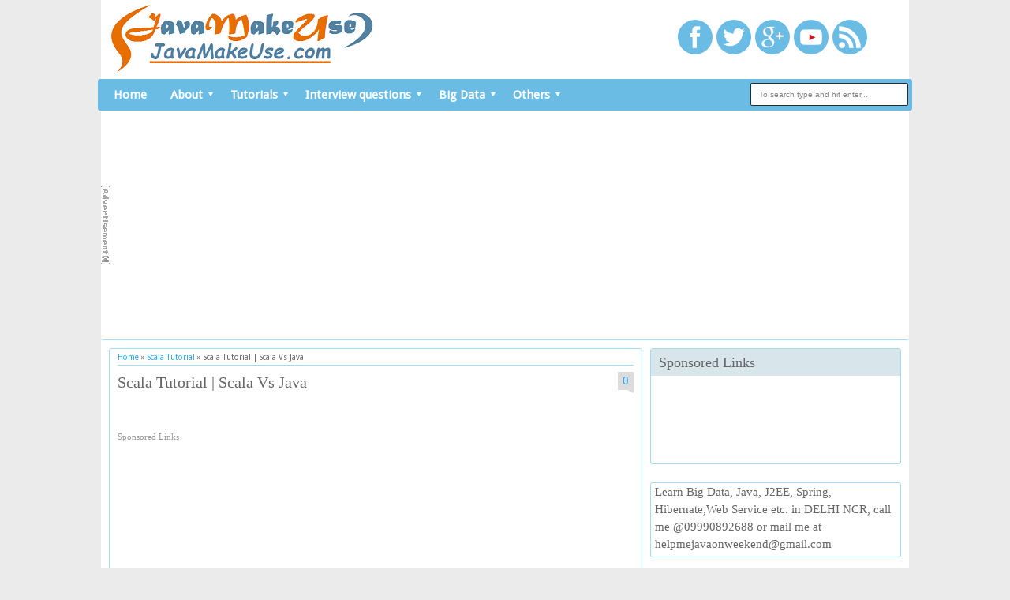

--- FILE ---
content_type: text/html; charset=UTF-8
request_url: http://www.javamakeuse.com/2016/10/scala-tutorial-scala-vs-java.html
body_size: 34088
content:
<!DOCTYPE html>
<HTML dir='ltr'>
<head>
<link href='https://www.blogger.com/static/v1/widgets/2944754296-widget_css_bundle.css' rel='stylesheet' type='text/css'/>
<meta content='text/html; charset=UTF-8' http-equiv='Content-Type'/>
<meta content='blogger' name='generator'/>
<link href='http://www.javamakeuse.com/favicon.ico' rel='icon' type='image/x-icon'/>
<link href='http://www.javamakeuse.com/2016/10/scala-tutorial-scala-vs-java.html' rel='canonical'/>
<link rel="alternate" type="application/atom+xml" title="JavaMakeUse: Java | Big Data | Scala | Hive | Spark | Hadoop | HBase | Solr | Spring | Hibernate - Atom" href="http://www.javamakeuse.com/feeds/posts/default" />
<link rel="alternate" type="application/rss+xml" title="JavaMakeUse: Java | Big Data | Scala | Hive | Spark | Hadoop | HBase | Solr | Spring | Hibernate - RSS" href="http://www.javamakeuse.com/feeds/posts/default?alt=rss" />
<link rel="service.post" type="application/atom+xml" title="JavaMakeUse: Java | Big Data | Scala | Hive | Spark | Hadoop | HBase | Solr | Spring | Hibernate - Atom" href="https://draft.blogger.com/feeds/7626667474315891503/posts/default" />

<link rel="alternate" type="application/atom+xml" title="JavaMakeUse: Java | Big Data | Scala | Hive | Spark | Hadoop | HBase | Solr | Spring | Hibernate - Atom" href="http://www.javamakeuse.com/feeds/909286807117888307/comments/default" />
<!--Can't find substitution for tag [blog.ieCssRetrofitLinks]-->
<link href='https://blogger.googleusercontent.com/img/b/R29vZ2xl/AVvXsEhduUhDZyvJmPHZz4MXUB8WPm7q2Xq2PF5hn2oxE0T3LeVjZLjCr8tOL7ul-q4_kKE-BIDTtMU-GQxSvTixhlej_0Jnx1O67iPLHFBEwdhpt1RDLIw1rTiYZ8Klr3L0RjKjVJl62TOTxo4/s200/scala.png' rel='image_src'/>
<meta content='scala tutorial, scala vs java,scala interview questions,scala,difference between scala and java,java vs scala,learn scala,scala example,why scala' name='description'/>
<meta content='http://www.javamakeuse.com/2016/10/scala-tutorial-scala-vs-java.html' property='og:url'/>
<meta content='Scala Tutorial | Scala Vs Java' property='og:title'/>
<meta content='scala tutorial, scala vs java,scala interview questions,scala,difference between scala and java,java vs scala,learn scala,scala example,why scala' property='og:description'/>
<meta content='https://blogger.googleusercontent.com/img/b/R29vZ2xl/AVvXsEhduUhDZyvJmPHZz4MXUB8WPm7q2Xq2PF5hn2oxE0T3LeVjZLjCr8tOL7ul-q4_kKE-BIDTtMU-GQxSvTixhlej_0Jnx1O67iPLHFBEwdhpt1RDLIw1rTiYZ8Klr3L0RjKjVJl62TOTxo4/w1200-h630-p-k-no-nu/scala.png' property='og:image'/>
<meta content='width=device-width, initial-scale=1, maximum-scale=1' name='viewport'/>
<title>Scala Tutorial | Scala Vs Java - JavaMakeUse: Java | Big Data | Scala | Hive | Spark | Hadoop | HBase | Solr | Spring | Hibernate</title>
<!-- deskripsi dan keyword -->
<meta content='scala tutorial, scala vs java,scala interview questions,scala,difference between scala and java,java vs scala,learn scala,scala example,why scala' name='description'/>
<meta content='Your Keywords Here' name='keywords'/>
<meta content='ZtAaxcry9152Er01b4_ymRMRGPc' name='alexaVerifyID'/>
<script>
  (function(i,s,o,g,r,a,m){i['GoogleAnalyticsObject']=r;i[r]=i[r]||function(){
  (i[r].q=i[r].q||[]).push(arguments)},i[r].l=1*new Date();a=s.createElement(o),
  m=s.getElementsByTagName(o)[0];a.async=1;a.src=g;m.parentNode.insertBefore(a,m)
  })(window,document,'script','//www.google-analytics.com/analytics.js','ga');

  ga('create', 'UA-60390383-1', 'auto');
  ga('send', 'pageview');

</script>
<link href='http://alexgorbatchev.com/pub/sh/2.1.364/styles/shCore.css' rel='stylesheet' type='text/css'/>
<link href='http://alexgorbatchev.com/pub/sh/2.1.364/styles/shThemeDefault.css' rel='stylesheet' type='text/css'/>
<link href='http://alexgorbatchev.com/pub/sh/2.1.364/styles/shCoreEclipse.css' rel='stylesheet' type='text/css'/>
<script src='http://alexgorbatchev.com/pub/sh/2.1.364/scripts/shCore.js' type='text/javascript'></script>
<script src='http://alexgorbatchev.com/pub/sh/2.1.364/scripts/shBrushJava.js' type='text/javascript'></script>
<script src='http://alexgorbatchev.com/pub/sh/2.1.364/scripts/shBrushSql.js' type='text/javascript'></script>
<script src='http://alexgorbatchev.com/pub/sh/2.1.364/scripts/shBrushXml.js' type='text/javascript'></script>
<script language='javascript'> 
SyntaxHighlighter.config.bloggerMode = true;
SyntaxHighlighter.config.clipboardSwf = 'http://alexgorbatchev.com/pub/sh/2.1.364/scripts/clipboard.swf';
SyntaxHighlighter.all();
</script>
<style type='text/css'>
code {
color: #afafaf !important;
}
</style>
<link href='http://fonts.googleapis.com/css?family=Bitter%7CBitter%7CDroid+Sans%7CDroid+Sans%7CPT+Sans+Narrow' rel='stylesheet'/>
<style id='page-skin-1' type='text/css'><!--
/*
-----------------------------------------------
Blogger Template Style
Name:    MyTimeLine
Date:    4 March 2013
Updated by: satankMKR/Makmur
URL1: http://www.ivythemes.com
URL2: http://mkr-site.blogspot.com
----------------------------------------------- */
/* Variable definitions
====================
<Variable name="bgcolor" description="Page Background Color"
type="color" default="#fff">
<Variable name="textcolor" description="Text Color"
type="color" default="#333">
<Variable name="linkcolor" description="Link Color"
type="color" default="#58a">
<Variable name="pagetitlecolor" description="Blog Title Color"
type="color" default="#666">
<Variable name="descriptioncolor" description="Blog Description Color"
type="color" default="#999">
<Variable name="titlecolor" description="Post Title Color"
type="color" default="#c60">
<Variable name="bordercolor" description="Border Color"
type="color" default="#ccc">
<Variable name="sidebarcolor" description="Sidebar Title Color"
type="color" default="#999">
<Variable name="sidebartextcolor" description="Sidebar Text Color"
type="color" default="#666">
<Variable name="visitedlinkcolor" description="Visited Link Color"
type="color" default="#999">
<Variable name="bodyfont" description="Text Font"
type="font" default="normal normal 100% Georgia,"Times New Roman",Times,serif"Times New Roman",Times,serif">
<Variable name="headerfont" description="Sidebar Title Font"
type="font"
default="normal normal 78% Georgia,"Times New Roman",Times,serif"Times New Roman",Times,serif">
<Variable name="pagetitlefont" description="Blog Title Font"
type="font"
default="normal normal 200% Georgia,"Times New Roman",Times,serif"Times New Roman",Times,serif">
<Variable name="descriptionfont" description="Blog Description Font"
type="font"
default="normal normal 78% 'Trebuchet MS', Trebuchet, Arial, Verdana, Sans-serif">
<Variable name="postfooterfont" description="Post Footer Font"
type="font"
default="normal normal 78% 'Trebuchet MS', Trebuchet, Arial, Verdana, Sans-serif">
<Variable name="startSide" description="Side where text starts in blog language"
type="automatic" default="left">
<Variable name="endSide" description="Side where text ends in blog language"
type="automatic" default="right">
*/
#navbar-iframe,#Navbar1{display:none!important}
header,nav,section,aside,article,footer{display:block}
*{-moz-box-sizing:border-box;-webkit-box-sizing:border-box;box-sizing:border-box}
/* Use this with templates/template-twocol.html */
body,.body-fauxcolumn-outer{background:#EBEBEB;margin:0;padding:0;color:#333333;font:x-small Georgia Serif;font-size
/* */:/**/
small;font-size:/**/
small;text-align:center}
a,.randomnya .overlayx,#slides li{-webkit-transition:all .4s ease-in-out;-moz-transition:all .4s ease-in-out;-o-transition:all .4s ease-in-out;-ms-transition:all .4s ease-in-out;transition:all .4s ease-in-out}
a:link{max-width:100%;color:#2AA7E9;text-decoration:none}
a:visited{color:#2AA7E9;text-decoration:none}
a:hover{color:#2AA7E9;text-decoration:underline}
a img{border-width:0}
#NoScript{background:none repeat scroll 0% 0% rgb(255,255,255);text-align:center;padding:5px 0;position:fixed;top:0;left:0;width:100%;height:100%;z-index:9999;opacity:0.9}
#NoScript h6{font-size:24px;color:rgb(102,102,102);position:absolute;top:50%;width:100%;text-align:center;margin-left:-30px;margin-top:-18px}
/* Header
-----------------------------------------------
*/
#header-wrapper{margin:0 auto 0;padding: 0px 10px;height:100px}
#headnya{float:left;min-width:300px}
#head-ads{float:right;min-width:300px}
#head-ads .widget{margin:25px 10px 0 0}
#header{color:#1F1F1F;margin:0}
#header h1,#header p{margin:0;padding:15px 10px 0;line-height:1.2em;text-transform:uppercase;font-size:260%;font-family:"Bitter",arial,sans-serif}
#header a{color:#1F1F1F;text-decoration:none}
#header a:hover{color:#2AA7E9}
#header .description{margin:0;padding:0 10px 15px;text-transform:capitalize;letter-spacing:.2em;line-height:1.4em;color:#292929;font:normal normal 78% 'Trebuchet MS',Trebuchet,Arial,Verdana,Sans-serif}
#header img{margin-left:auto;margin-right:auto}
/* Navigation
----------------------------------------------- */
#nav{font-weight:bold;background-color:#6ABCE5;height:40px;-webkit-border-radius:3px;-moz-border-radius:3px;-o-border-radius:3px;border-radius:3px;margin:0 -4px}
ul#navinti{height:30px;margin:5px 0 5px 5px;padding:0;float:left}
ul#navinti li{list-style:none;display:inline-block;zoom:1;float:left;margin:0;padding:0;position:relative}
ul#navinti li a{display:block;line-height:30px;text-decoration:none;color:white;padding:0 15px}
ul#navinti li.dgnsub > a{padding-right:20px}
ul#navinti li.dgnsub > a::after{content:"";width:0;height:0;border-width:5px 3px;border-style:solid;border-color:white transparent transparent transparent;position:absolute;top:12px;right:7px}
ul#navinti li:hover > a{background-color:#2AA7E9}
ul#navinti ul.sub-menu{position:absolute;z-index:5;padding:0;margin:0;box-shadow:0 0 10px rgba(0,0,0,.35);-moz-box-shadow:0 0 10px rgba(0,0,0,.35);-webkit-box-shadow:0 0 10px rgba(0,0,0,.35);width:180px;background-color:white;font-weight:normal;display:none}
ul#navinti li:hover  ul.sub-menu.hidden{display:block}
ul#navinti ul li{float:none;display:block}
ul#navinti ul a{color:black;padding:0 10px}
ul#navinti ul a:hover{background-color:transparent;border-left:4px solid #333}
#mobilenav{display:none}
/* Outer-Wrapper
----------------------------------------------- */
#outer-wrapper{width:1024px;/*background-color:whiteSmoke;*/ background-color:#fff;margin:0 auto;padding:0;text-align:left;font-family: Georgia,"Times New Roman",Times,serif;color: #666;font-size: 15px;}
#main-wrapper{width:68%;float:left;word-wrap:break-word;/* fix for long text breaking sidebar float in IE */
overflow:hidden;/* fix for long non-text content breaking IE sidebar float */}
#sidebar-wrapper{width:32%;float:right;word-wrap:break-word;/* fix for long text breaking sidebar float in IE */
overflow:hidden;/* fix for long non-text content breaking IE sidebar float */}
#sidebar-wrapper h2,#footer-wrapper h2{background-color:#D8E6EB;color:#666;padding:6px 10px;margin:0 0 10px;font-size:18px;}
#sidebar-wrapper .widget-content{padding:0;margin:0 5px 5px}
#sidebar-wrapper a:visited{color:#666;text-decoration:none}
#sidebar-wrapper a:hover{color:#2AA7E9;text-decoration:underline}
/* Headings
----------------------------------------------- */
h1,h2,h3,h4,h5,h6{font-family:Georgia,"Times New Roman",Times,serif;font-weight:normal;text-transform:none;margin:0}
/* Posts
-----------------------------------------------
*/
.date-header{margin:1.5em 0 .5em;display:none}
.post{margin:.5em 0 1.5em;padding-bottom:1.5em;position:relative}
.post h1,.post h2{margin:.25em 0 0;padding:0 0 4px;font-size:140%;font-weight:normal;line-height:1.4em}
.post h1 a,.post h1 a:visited,.post h1 strong,.post h2 a,.post h2 a:visited,.post h2 strong{display:block;text-decoration:none;font-weight:normal}
.post .post-title{margin-bottom:15px}
.post-body{margin:0 0 .75em;line-height:1.6em}
.post-body blockquote{line-height:1.4em;position:relative;font-family:Georgia,serif;font-style:italic;padding:0.25em 20px 0.25em 30px;margin:10px 0}
.post-body blockquote::before{display:block;content:"\201C";font-size:50px;position:absolute;left:0;top:15px}
.post-body ul,ol {
border:1px solid #ddd;
border-collapse:collapse;
padding-left:40px;
}
.post-body ol li:nth-child(2n+1) {background:#F1F1F1; }
.post-body ol li{
border:1px solid #ddd;
border-collapse:collapse;
background:#FFF;
padding:3px 5px;
color:#444;
margin-left:6px;
}
.post-body ol li a:hover{color:#C83434;}
.post-footer{margin:.75em 0;display:none}
.comment-link{margin-left:.6em}
.tr-caption-container img{border:none;padding:0}
.post blockquote{margin:1em 20px}
.post blockquote p{margin:.75em 0}
/* Comments
----------------------------------------------- */
#comments h4{margin:0;font-size:150%;margin-bottom:10px}
.comments .avatar-image-container{width:42px;max-height:42px;height:42px;padding:2px;border:1px solid #CCCBCB}
.comments .avatar-image-container img{max-width:42px;width:100%}
.comments .inline-thread .avatar-image-container{width:36px;height:36px}
.comments .comment-block{margin-left:53px;padding:5px 10px;border:1px solid #CCCBCB;-webkit-border-radius:3px;-moz-border-radius:3px;-o-border-radius:3px;border-radius:3px}
.comments .inline-thread .comment-block{margin-left:48px}
.comments .comment-block::before,.comments .comment-block::after{content:"";width:0;height:0;border-width:10px 8px;border-style:solid;border-color:transparent #CECECE transparent transparent;position:absolute;top:8px;right:100%}
.comments .comment-block::after{border-color:transparent white transparent transparent;right:auto;left:-15px}
.comments .comments-content .comment-header{border-bottom:1px solid #CCCBCB;padding-bottom:3px;margin:-1px -3px 10px}
.comments .comments-content .comment{margin-bottom:12px;padding:0}
.comments .comments-content .icon.blog-author{position:absolute;right:10px;top:-3px;width:65px;height:20px;background-color:#2AA7E9;-webkit-border-radius:0 0 3px 3px;-moz-border-radius:0 0 3px 3px;-o-border-radius:0 0 3px 3px;border-radius:0 0 3px 3px}
.comments .comments-content .icon.blog-author::after{content:"Author";position:absolute;color:white;text-shadow:0 1px 2px #646464;top:2px;left:10px}
#comments-block{margin:1em 0 1.5em;line-height:1.6em}
.comment-form{max-width:100%}
#comments-block .comment-author{margin:.5em 0}
#comments-block .comment-body{margin:.25em 0 0}
#comments-block .comment-footer{margin:-.25em 0 2em;line-height:1.4em;text-transform:uppercase;letter-spacing:.1em}
#comments-block .comment-body p{margin:0 0 .75em}
.deleted-comment{font-style:italic;color:gray}
#blog-pager-newer-link{float:left}
#blog-pager-older-link{float:right}
#blog-pager{text-align:center}
.feed-links{display:none}
/* Sidebar Content
----------------------------------------------- */
.sidebar{color:#666666;line-height:1.5em}
.sidebar ul,.footer ul{list-style:none;margin:0 0 0;padding:0 0 0}
.sidebar li,.footer li{margin:0;padding-top:0;padding-right:0;padding-bottom:.25em;padding-left:15px;line-height:1.5em}
.sidebar .widget,.main .widget,.footer .widget{margin:0 0 1.5em;padding:0 0 1.5em}
.main .Blog{border-bottom-width:0}
/* Profile
----------------------------------------------- */
.profile-img{float:left;margin-top:0;margin-right:5px;margin-bottom:5px;margin-left:0;padding:4px;border:1px solid #cccccc}
.profile-data{margin:0}
.profile-datablock{margin:.5em 0 .5em}
.profile-textblock{margin:0.5em 0;line-height:1.6em}
.profile-link{letter-spacing:.1em}
/* Footer
----------------------------------------------- */
#footer{width:auto;clear:both;margin:0 auto;padding:2%;color:white;background-color:black;text-transform:uppercase;letter-spacing:.1em;text-align:center;display:block}
.d-header,#header .description,#slides .label_text,ul#navinti,#search-result-container li a,ul.recntpst span,ul.rcomnetxx .date,.breadcrumbs{font-family:"Droid Sans",arial,sans-serif}
#isifooternya{overflow:hidden;}
#isifooternya .footer-wrap{width:33.3%;float:left;}
::selection{background:#2AA7E9;color:#fff;text-shadow:none}
::-moz-selection{background:#2AA7E9;color:#fff;text-shadow:none}
img{max-width:100%;height:auto;width:auto\9}
.my-class {background-image:url(https://blogger.googleusercontent.com/img/b/R29vZ2xl/AVvXsEiP8eqgMX39qEEvC7LXPrlsbo3oSYNybKOo6MGoUYcp4kiw8Sq_h8u4BWSCXZ5L6ARj2s0PVH4MOTEGfbsj1DcZM0QmTlyU6cDY5aPXHuBA880J7zYW8qwAeJZAEnJfwfzqzl75BvsrEagL/s1600/15x100_ad.gif);background-position:-3px;background-repeat:no-repeat;width:100%;padding:5px;border-bottom: 1px solid #A0DDF3;-webkit-border-radius:3px;-moz-border-radius:3px;-o-border-radius:3px;border-radius:3px;padding-left:10px;}
.mycode {
background: #eee;
border: 1px solid #219fe1;
padding: 10px;
color: #219fe1;
max-height: 500px;
overflow: auto;
}
.ad-info {
border: 1px solid #e3e3e3;
-webkit-border-radius: 4px;
-moz-border-radius: 4px;
border-radius: 4px;
padding: 5px;
}
.ad-infor {
border: 1px solid #e3e3e3;
-webkit-border-radius: 4px;
-moz-border-radius: 4px;
border-radius: 4px;
padding: 5px;
float: right;
}
.ad-title {
border-bottom: 1px solid #d8d8d8;
margin-bottom: 10px;
padding-bottom: 1px;
}
.ad-text{
color: #999999;
font-size: 11px;
}
/* ---------------------------------------------------------------------------------------------------------------
Sky TABLE START
-----------------------------------------------------------------------------------------------------------------*/
.sky_tbl{
border:1px solid #A0DDF3;
border-collapse:collapse;
width:100%;
}
.sky_tbl th{
border:1px solid #A0DDF3;
border-collapse:collapse;
background:#B8C5D6;
padding:5px;
font-weight:bold;
color:#fff;
}
.sky_tbl tr:nth-child(2n+1) td {background: #F8F9FA; }
.sky_tbl td{
border:1px solid #A0DDF3;
border-collapse:collapse;
background:#fff;
padding:3px 5px;
color:#666;
}
/* -----------------------------------------------
Sky TABLE END
-----------------------------------------------*/
.boxingofscl{
text-align:center;
padding:0 15px;
width: 287px;
}
.scl-btn-sid{
background: #6ABCE5;
}
.scl-btn-sid{
width:44px;
height:44px;
border-radius:10000px;
-webkit-transition: all 1s ease-in-out;
-moz-transition: all 1s ease-in-out;
-o-transition: all 1s ease-in-out;
-ms-transition: all 1s ease-in-out;
transition: all 1s ease-in-out;
cursor:pointer;
float:left;
margin-right:5px;
}
.scl-btn-sid:hover{
background:#ddd;
-webkit-transform: rotate(360deg);
-moz-transform: rotate(360deg);
-o-transform: rotate(360deg);
-ms-transform: rotate(360deg);
transform: rotate(360deg);
}
.scl-btn-sid img{
padding:5px;
}
/* facebook comments */
.fb-comments{width: 100% !important;}
.fb-comments iframe[style]{width: 100% !important;}
.fb-like-box{width: 100% !important;}
.fb-like-box iframe[style]{width: 100% !important;}
.fb-comments span{width: 100% !important;}
.fb-comments iframe span[style]{width: 100% !important;}
.fb-like-box span{width: 100% !important;}
.fb-like-box iframe span[style]{width: 100% !important;
}

--></style>
<style type='text/css'>
.post-body h1{font-size:140%}
.post-body h2{font-size:120%}
.post-body h3{font-size:115%}
.post-body h4{font-size:100%;
text-transform: none;
color: #666;
line-height: 1.2em;
letter-spacing: .01em;
background-color: #D8E6EB;
border: 1px solid #A0DDF3;
overflow: hidden;
margin: 10px auto;
-webkit-border-radius: 4px;
padding: 5px 5px 5px 20px;
background: #D8E6EB url(https://blogger.googleusercontent.com/img/b/R29vZ2xl/AVvXsEgdCKtCHWeWMV1Q44MN3SGyq2M_BIa8d50tOCtHVRNVz0nX_Io2JCZg9SyeH-O_FT3gDyoOkEvcZnXZLaZGPcuncV2pZ0RodSF0y9KxJb63H6DsCpnak211A2IRO80H-YkvkS4Y_7c78BPx/s1600/link_arrow.png) no-repeat 5px 10px;
}
.post-body h5{font-size:120%}
.post-body h6{font-size:110%}
#main-wrapper{padding:10px}
#sidebar-wrapper{padding:10px 10px 0 0}
.sidebar .widget,#sidebar-wtengah{background-color:white;border:1px solid #A0DDF3;-webkit-border-radius:3px;-moz-border-radius:3px;-o-border-radius:3px;border-radius:3px;padding:0}
#sidebar-wtengah{overflow:hidden;margin:0 0 15px}
#sidebar-wtengah .widget{border:0;background-color:transparent;margin-bottom:4px}
#sidebar-wtengah .widget:last-child{margin-bottom:0}
#sidebar-wtengah h2{margin:0}
#sidebar-wtengah h2.active{background-color:#ACDEEF;margin:0 0 10px}
.PopularPosts .item-thumbnail{float:left;margin:0 5px 5px 0;width:60px;padding:2px;border:1px solid #CCCBCB}
.PopularPosts img{padding-right:0;display:block}
#search-form-feed{padding:0;-moz-box-sizing:border-box;-webkit-box-sizing:border-box;box-sizing:border-box;width:200px;float:right;margin-top:5px;position:relative;margin-right:5px}
#feed-q-input{display:block;width:100%;height:29px;border:1px solid #2B2B2B;color:#838383;margin:0;font-size:10px;padding-left:10px;-moz-border-radius:2px;-webkit-border-radius:2px;border-radius:2px;float:left;background:white}
#feed-q-input:focus{color:#333;outline:none}
#search-result-container{width:300px;overflow:hidden;position:absolute;z-index:9999;padding:10px;right:0;margin:0;top:42px;display:none;font-size:11px;background:white;text-transform:none;-webkit-box-shadow:0 1px 3px rgba(0,0,0,0.25);-khtml-box-shadow:0 1px 3px rgba(0,0,0,0.25);-moz-box-shadow:0 1px 3px rgba(0,0,0,0.25);-o-box-shadow:0 1px 3px rgba(0,0,0,0.25);box-shadow:0 1px 3px rgba(0,0,0,0.25)}
#search-result-container li{margin:0 0 5px;padding:0;list-style:none;overflow:hidden;word-wrap:break-word;font:normal normal 10px Verdana,Geneva,sans-serif;color:#141414;background-color:white;text-transform:none}
#search-result-container li a{text-decoration:none;font-weight:bold;font-size:11px;display:block;line-height:14px;padding:0;font-weight:bold}
#search-result-container mark{background-color:yellow;color:black}
#search-result-container h4{margin:0 0 10px;font:normal bold 12px 'Trebuchet MS',Arial,Sans-Serif;color:black}
#search-result-container ol{margin:0 0 10px;padding:0 0;overflow:hidden;height:450px}
#search-result-container:hover ol{overflow:auto}
#search-result-container li img{display:block;float:left;margin:0 5px 1px 0;padding:2px;border:1px solid #D1D1D1}
#search-result-loader{top:100%;position:absolute;z-index:999;width:100%;line-height:30px;color:#2E2E2E;padding:0 10px;background-color:white;border:1px solid #DBDBDB;margin:0;overflow:hidden;display:none;text-transform:capitalize}
#search-result-container p{margin:5px 0}
#search-result-container .close{position:absolute;right:8px;top:8px;font-size:12px;color:white;text-decoration:none;border-radius:9999px;width:13px;height:13px;text-indent:1px;background-color:#2AA7E9;line-height:12px}
.loadingxx{width:100%;min-height:150px;background:transparent url(https://blogger.googleusercontent.com/img/b/R29vZ2xl/AVvXsEhKwP0_E48-KLtMy_OxOeMqsyvJkoGYfqp3SXFdMre0sOwK-wjNN-R14AboNOGDEyCfGa35UxBM7ZvOm0RB08LJPmlqVVc3JifT1pUJlu0xdDO28S81ir0Yumiul0LB-24wIj-491M7_BM/s1600/progress_ani.gif) no-repeat center;display:block;text-indent:-9999px}
ul.rcomnetxx,ul.rcomnetxx li,ul.recntpst,ul.recntpst li{list-style:none;padding:0;margin:0;overflow:hidden}
ul.rcomnetxx a.kmtimg,ul.recntpst a.thumbp{display:block;float:left;margin:0 5px 5px 0;padding:2px;border:1px solid #CCCBCB}
ul.rcomnetxx strong,ul.recntpst strong{display:block;margin-bottom:3px}
ul.recntpst span,ul.rcomnetxx .date{font-size:9px}
ul.rcomnetxx p,ul.recntpst p{margin:5px 0}
#footer-wrapper{background-color:#333;color:white}
#isifooternya{padding:10px}
#isifooternya .footer-wrap{width:32.3%}
#footx2{margin:0 1.5%}
#footer-wrapper h2{background-color:#202020;color:#EEE}
.footer ul.rcomnetxx a.kmtimg,.footer ul.recntpst a.thumbp,.footer .PopularPosts .item-thumbnail{background-color:#272727;border:1px solid #111}
#kredit{overflow:hidden;background-color:#222;border-top:1px solid #0E0E0E;padding:4px 10px}
.botleft{float:left}
.botright{float:right}
.Label li{float:left;padding:3px 4px;overflow:hidden;margin:0 3px 3px 0}
.Label li .numx{display:inline-block;padding:0 4px;line-height:16px;height:19px;background-color:white;border:1px solid #CECECE;-webkit-border-radius:3px;-moz-border-radius:3px;-o-border-radius:3px;border-radius:3px;margin-left:3px;font-size:9px;position:relative}
.Label li a,.Label li .namex{text-decoration:none;display:inline-block;background-color:#2AA7E9;color:white;padding:2px 4px;-webkit-border-radius:3px;-moz-border-radius:3px;-o-border-radius:3px;border-radius:3px}
.Label li a:hover,.Label li .namex{background-color:#666}
.Label li .numx::after,.Label li .numx::before{content:"";width:0;height:0;border-width:6px 6px;border-style:solid;border-color:transparent #CECECE transparent transparent;position:absolute;top:50%;right:100%;margin-top:-6px}
.Label li .numx::before{z-index:2;border-color:transparent white transparent transparent;right:auto;left:-11px}
a.comment-link{display:block;position:absolute;text-decoration:none;right:0;min-width:20px;top:inherit;bottom:30px;padding:3px;text-align:center;margin:0;background-color:#DDDCDC}
a.comment-link::after{content:"";width:0;height:0;border-width:2px 4px;border-style:solid;border-color:#DDDCDC #DDDCDC transparent transparent;position:absolute;top:100%;right:0}
.post-body img{padding:3px;border:1px solid #D5D3D3}
.footer .Label li .numx{color:black}
.PopularPosts .item-title{font-weight:bold}
.d-header abbr{border:0}
/* RESPONSIVE */
@media only screen and (min-width:768px) and (max-width:999px){
#close-me {display: none;}
  #outer-wrapper{width:754px}
  #main-wrapper{width:60%}
  #sidebar-wrapper{width:40%}
  #headnya{max-width:260px;min-width:250px}
  #head-ads .widget{margin:25px 10px 0 0}
  #header h1,#header p{padding:15px 0 0;font-size:240%}
  #header .description{padding:0 0 10px}
}
@media only screen and (max-width:767px){
#close-me {display: none;}
#header-wrapper{height:150px}
    #head-ads .widget{margin: 0px;}
    #my-id{display:none;}
  #outer-wrapper{width:440px}
  #sidebar-wrapper,#main-wrapper,#isifooternya{width:100%;float:none;padding:10px}
  #mobilenav{display:block;width:90%;margin:5px auto;color:#272727;padding:0 10px;background-color:#F1F1F1;position:relative;text-decoration:none;line-height:30px;-webkit-border-radius:2px;-moz-border-radius:2px;-o-border-radius:2px;border-radius:2px}
  #isifooternya .footer-wrap{float:none;width:100%}
  #footx2{margin:0}
  #nav{height:auto;padding:5px 0 1px}
  ul#navinti{float:none;margin:0 auto;height:auto;width:95%;display:none}
  #search-form-feed{float:none;width:90%;margin:8px auto}
  #feed-q-input{float:none}
  ul#navinti li{float:none;display:block}
  ul#navinti ul.sub-menu{position:static;width:100%;margin:0 auto;box-shadow:inset 0 0 10px rgba(0,0,0,.35);-moz-box-shadow:inset 0 0 10px rgba(0,0,0,.35);-webkit-box-shadow:inset 0 0 10px rgba(0,0,0,.35)}
  ul#navinti ul a{padding:0 20px}
  #mobilenav.active{box-shadow:inset 0 0 10px rgba(0,0,0,.35);-moz-box-shadow:inset 0 0 10px rgba(0,0,0,.35);-webkit-box-shadow:inset 0 0 10px rgba(0,0,0,.35)}
  #mobilenav::after{content:"";width:0;height:0;border-width:6px 5px;border-style:solid;border-color:#272727 transparent transparent transparent;position:absolute;top:12px;right:10px}
  #mobilenav.active::after{border-color:transparent transparent #272727 transparent;top:6px}
  #head-ads{float:none;text-align:center}
  #headnya{float:none;text-align:center}
  #search-result-container{width:100%}
}
@media only screen and (max-width:479px){
#close-me {display: none;}
  #outer-wrapper{width:100%}
  #header h1,#header p{font-size:230%}
}

</style>
<style type='text/css'>
#midd-main{background-color:white;border:1px solid #A0DDF3;-webkit-border-radius:3px;-moz-border-radius:3px;-o-border-radius:3px;border-radius:3px;padding:5px 10px}
.pager-isi{overflow:hidden}
.pager-isi a,.pager-isi .linkgrey{width:50%;display:block;float:left;padding:10px 0;font-size:120%;text-decoration:none}
.pager-isi h6{color:#666;font-size:100%}
.pager-isi h5{font-size:75%}
a.blog-pager-newer-link{padding-left:15px;text-align:left;position:relative}
a.blog-pager-older-link{padding-right:15px;text-align:right;position:relative}
.pager-isi .linkgrey.left{padding-left:15px;text-align:left}
.pager-isi .linkgrey.right{padding-right:15px;text-align:right}
a.blog-pager-newer-link::after{content:"";width:0;height:0;border-width:8px 6px;border-style:solid;border-color:transparent #777676 transparent transparent;position:absolute;top:50%;left:-3px;margin-top:-8px}
a.blog-pager-older-link::after{content:"";width:0;height:0;border-width:8px 6px;border-style:solid;border-color:transparent transparent transparent #777676;position:absolute;top:50%;right:-3px;margin-top:-8px}
.breadcrumbs{font-size:10px;margin-bottom:5px;border-bottom:1px solid #A0DDF3;padding-bottom:4px}
.post h1.post-title{margin:0 0 3px;font-size:130%;padding-right:20px}
#social-side2{height:32px;padding:0 0 0 80px;margin:20px 0 0;position:relative;line-height:23px}
#social-side2 li{float:left;list-style:none;position:relative;margin:3px 5px 0 0}
#social-side2 li:active{margin:4px 5px 0 0}
#social-side2 a{display:block;width:24px;height:24px;background:transparent url(https://blogger.googleusercontent.com/img/b/R29vZ2xl/AVvXsEhetFvPZDHpA7TPVhImCF03uLWWFVZKKQpYfX1NiV15GptvQ162GlcH5N3THHPEr5cElIATpHx8ApCkvlKO4xBbZgLIQ_4GPDTdg5my_iNytupnch8Ql4_k-MZEcJR-rV85-Q9h3xcrYMM/s1600/spriteiconshare.png) no-repeat -2px -1px;color:white}
#social-side2::before{content:"Share to:";position:absolute;left:8px;top:3px;font-size:12px;font-weight:bold}
#social-side2 span{position:absolute;top:-30px;padding:0 6px;display:none;-webkit-border-radius:3px;-moz-border-radius:3px;border-radius:3px;color:white}
#social-side2 li:hover span{display:block}
#social-side2 .facebook_40 span{background:#00659E}
#social-side2 a.twitter_40{background-position:-28px -1px}
#social-side2 .twitter_40 span{background:#72BAEB}
#social-side2 a.google_plus_40{background-position:-54px -1px}
#social-side2 .google_plus_40 span{background:#CC220A;width:80px}
#social-side2 a.stumbleupon_40{background-position:-80px -1px}
#social-side2 .stumbleupon_40 span{background:#96C297;color:#087CBD}
#social-side2 a.digg_40{background-position:-106px -1px}
#social-side2 .digg_40 span{background:#06599B}
#social-side2 a.delicious_40{background-position:-132px -1px}
#social-side2 .delicious_40 span{background:#3D3D3D}
#social-side2 a.linkedin_40{background-position:-158px -1px}
#social-side2 .linkedin_40 span{background:#2D8FBD}
#social-side2 a.reddit_40{background-position:-184px -1px}
#social-side2 .reddit_40 span{background:#B9CADD;color:#D83E21}
#social-side2 a.technorati_40{background-position:-210px -1px}
#social-side2 .technorati_40 span{background:#13AD05}
.post h1.post-title a{color:#666;}
.isibwh >div{display:inline-block}
.post-author.vcard{margin-left:5px;padding-left:5px;border-left:1px solid #AAA}
a.comment-link{top:0;bottom:inherit;}
.isibwh{margin-bottom:5px;float:font-size:11px;}
#related_posts h4{font-size:150%;margin-bottom:10px}
#related_posts ul,#related_posts li{padding:0;margin:0;list-style:none;overflow:hidden}
#related_posts .gmbrrltd{display:block;float:left;padding:2px;margin:0 5px 5px 0;border:1px solid #CCCBCB}
#related_posts p{margin:5px 0}
#related_posts li{padding:5px 0}
@media only screen and (max-width:479px){
#close-me {display: none;}
  #social-side2{padding:0}
  #social-side2::before{content:""}
}
</style>
<script src='https://ajax.googleapis.com/ajax/libs/jquery/1.8.3/jquery.min.js' type='text/javascript'></script>
<script type='text/javascript'>
//<![CDATA[
// JQuery easing 1.3
jQuery.easing.jswing=jQuery.easing.swing;jQuery.extend(jQuery.easing,{def:"easeOutQuad",swing:function(e,f,a,h,g){return jQuery.easing[jQuery.easing.def](e,f,a,h,g)},easeInQuad:function(e,f,a,h,g){return h*(f/=g)*f+a},easeOutQuad:function(e,f,a,h,g){return -h*(f/=g)*(f-2)+a},easeInOutQuad:function(e,f,a,h,g){if((f/=g/2)<1){return h/2*f*f+a}return -h/2*((--f)*(f-2)-1)+a},easeInCubic:function(e,f,a,h,g){return h*(f/=g)*f*f+a},easeOutCubic:function(e,f,a,h,g){return h*((f=f/g-1)*f*f+1)+a},easeInOutCubic:function(e,f,a,h,g){if((f/=g/2)<1){return h/2*f*f*f+a}return h/2*((f-=2)*f*f+2)+a},easeInQuart:function(e,f,a,h,g){return h*(f/=g)*f*f*f+a},easeOutQuart:function(e,f,a,h,g){return -h*((f=f/g-1)*f*f*f-1)+a},easeInOutQuart:function(e,f,a,h,g){if((f/=g/2)<1){return h/2*f*f*f*f+a}return -h/2*((f-=2)*f*f*f-2)+a},easeInQuint:function(e,f,a,h,g){return h*(f/=g)*f*f*f*f+a},easeOutQuint:function(e,f,a,h,g){return h*((f=f/g-1)*f*f*f*f+1)+a},easeInOutQuint:function(e,f,a,h,g){if((f/=g/2)<1){return h/2*f*f*f*f*f+a}return h/2*((f-=2)*f*f*f*f+2)+a},easeInSine:function(e,f,a,h,g){return -h*Math.cos(f/g*(Math.PI/2))+h+a},easeOutSine:function(e,f,a,h,g){return h*Math.sin(f/g*(Math.PI/2))+a},easeInOutSine:function(e,f,a,h,g){return -h/2*(Math.cos(Math.PI*f/g)-1)+a},easeInExpo:function(e,f,a,h,g){return(f==0)?a:h*Math.pow(2,10*(f/g-1))+a},easeOutExpo:function(e,f,a,h,g){return(f==g)?a+h:h*(-Math.pow(2,-10*f/g)+1)+a},easeInOutExpo:function(e,f,a,h,g){if(f==0){return a}if(f==g){return a+h}if((f/=g/2)<1){return h/2*Math.pow(2,10*(f-1))+a}return h/2*(-Math.pow(2,-10*--f)+2)+a},easeInCirc:function(e,f,a,h,g){return -h*(Math.sqrt(1-(f/=g)*f)-1)+a},easeOutCirc:function(e,f,a,h,g){return h*Math.sqrt(1-(f=f/g-1)*f)+a},easeInOutCirc:function(e,f,a,h,g){if((f/=g/2)<1){return -h/2*(Math.sqrt(1-f*f)-1)+a}return h/2*(Math.sqrt(1-(f-=2)*f)+1)+a},easeInElastic:function(f,h,e,l,k){var i=1.70158;var j=0;var g=l;if(h==0){return e}if((h/=k)==1){return e+l}if(!j){j=k*0.3}if(g<Math.abs(l)){g=l;var i=j/4}else{var i=j/(2*Math.PI)*Math.asin(l/g)}return -(g*Math.pow(2,10*(h-=1))*Math.sin((h*k-i)*(2*Math.PI)/j))+e},easeOutElastic:function(f,h,e,l,k){var i=1.70158;var j=0;var g=l;if(h==0){return e}if((h/=k)==1){return e+l}if(!j){j=k*0.3}if(g<Math.abs(l)){g=l;var i=j/4}else{var i=j/(2*Math.PI)*Math.asin(l/g)}return g*Math.pow(2,-10*h)*Math.sin((h*k-i)*(2*Math.PI)/j)+l+e},easeInOutElastic:function(f,h,e,l,k){var i=1.70158;var j=0;var g=l;if(h==0){return e}if((h/=k/2)==2){return e+l}if(!j){j=k*(0.3*1.5)}if(g<Math.abs(l)){g=l;var i=j/4}else{var i=j/(2*Math.PI)*Math.asin(l/g)}if(h<1){return -0.5*(g*Math.pow(2,10*(h-=1))*Math.sin((h*k-i)*(2*Math.PI)/j))+e}return g*Math.pow(2,-10*(h-=1))*Math.sin((h*k-i)*(2*Math.PI)/j)*0.5+l+e},easeInBack:function(e,f,a,i,h,g){if(g==undefined){g=1.70158}return i*(f/=h)*f*((g+1)*f-g)+a},easeOutBack:function(e,f,a,i,h,g){if(g==undefined){g=1.70158}return i*((f=f/h-1)*f*((g+1)*f+g)+1)+a},easeInOutBack:function(e,f,a,i,h,g){if(g==undefined){g=1.70158}if((f/=h/2)<1){return i/2*(f*f*(((g*=(1.525))+1)*f-g))+a}return i/2*((f-=2)*f*(((g*=(1.525))+1)*f+g)+2)+a},easeInBounce:function(e,f,a,h,g){return h-jQuery.easing.easeOutBounce(e,g-f,0,h,g)+a},easeOutBounce:function(e,f,a,h,g){if((f/=g)<(1/2.75)){return h*(7.5625*f*f)+a}else{if(f<(2/2.75)){return h*(7.5625*(f-=(1.5/2.75))*f+0.75)+a}else{if(f<(2.5/2.75)){return h*(7.5625*(f-=(2.25/2.75))*f+0.9375)+a}else{return h*(7.5625*(f-=(2.625/2.75))*f+0.984375)+a}}}},easeInOutBounce:function(e,f,a,h,g){if(f<g/2){return jQuery.easing.easeInBounce(e,f*2,0,h,g)*0.5+a}return jQuery.easing.easeOutBounce(e,f*2-g,0,h,g)*0.5+h*0.5+a}});

// JQuery hover event with timeout by Taufik Nurrohman
// https://plus.google.com/108949996304093815163/about
(function(a){a.fn.hoverTimeout=function(c,e,b,d){return this.each(function(){var f=null,g=a(this);g.hover(function(){clearTimeout(f);f=setTimeout(function(){e.call(g)},c)},function(){clearTimeout(f);f=setTimeout(function(){d.call(g)},b)})})}})(jQuery);

window.emoticonx=(function(){var b=function(m){var j=m||{},l=j.emoRange||"#comments p, div.emoWrap",k=j.putEmoAbove||"iframe#comment-editor",h=j.topText||"Click to see the code!",a=j.emoMessage||"To insert emoticon you must added at least one space before the code.";$(k).before('<div style="text-align:center" class="emoWrap"> :) :)) ;(( :-) =)) ;( ;-( :d :-d @-) :p :o :&gt;) (o) [-( :-? (p) :-s (m) 8-) :-t :-b  b-( :-# =p~ $-) (b) (f) x-) (k) (h) (c) cheer <br/><b>'+h+"</b><br/>"+a+"</div>");var i=function(c,d,e){$(l).each(function(){$(this).html($(this).html().replace(/<br>:/g,"<br> :").replace(/<br>;/g,"<br> ;").replace(/<br>=/g,"<br> =").replace(/<br>\^/g,"<br> ^").replace(c," <img style='max-height:24px' src='"+d+"' class='emo delayLoad' alt='"+e+"' />"))})};i(/\s:\)\)+/g,"https://blogger.googleusercontent.com/img/b/R29vZ2xl/AVvXsEgBmWQAOGmW1bhRC3PdObZs3nxmRhltgsE-Q9L9r3eYU9bYcjl7KwgkjlFsH3QihS6sy-vezuZjMEmznB1kObHpxjyi00cdEtJK7IWGu4wBM_NT0Ssqak2OTWYklfyrABpJmI1Ixa9lPvc/s36/03.gif",":))");i(/\s;\(\(+/g,"https://blogger.googleusercontent.com/img/b/R29vZ2xl/AVvXsEgGi-U_bVWZsIN5LDC366_HDlGl4K_tbbp350xWPP__plkFpJOAjK9eVpW2m5o5eOlnGUagNT2OzFt3GjYqbVsD5qdzzqegQSTjfAVDAp0pW4dqe8h77pJQQmZBpi1WWwrdSRqRfiCP_Qc/s47/06.gif",";((");i(/\s:\)+/g,"https://blogger.googleusercontent.com/img/b/R29vZ2xl/AVvXsEh1zv_07eSG3Gf_edKCLq_XqXWSkPASVdJlLm9kzW49FK5C9dbLZJb8FFg_WKExUtYDWXC8iV_peNfQalssyyXTIjm-6HvQXFc3acp7DjBCYbYoeQ0waNsCDBb5MJVBv92r8Dy26G4VirY/s36/01.gif",":)");i(/\s:-\)+/g,"https://blogger.googleusercontent.com/img/b/R29vZ2xl/AVvXsEjfRrCdeVePBIC3ZT5YY_-086WAOoTuSSXT7KQ79MtxiSAQAvphHyL-qKIfSef_zj2WvFrxmw4JH1kuT4rz8Kv0cUeKPNbtH7oUWDYz7YcMreYTPMXhSx5CvfNDWyHUbdobNry9XvZzj80/s36/02.gif",":-)");i(/\s=\)\)+/g,"https://blogger.googleusercontent.com/img/b/R29vZ2xl/AVvXsEjYUuVv6cR_H5B0_EG0optcuHi04Qv3-xO5Pqxhz_ddfiiyEvuUfmVjT8iAzCucGpXKn3qWksv3aBGDtcUQBc9EtNO8zfsX52zhIhpqfmV48ZeqL34wep1hleIkrVLBAWakP8yjpiNWiKk/s36/03a.gif","=))");i(/\s;\(+/g,"https://blogger.googleusercontent.com/img/b/R29vZ2xl/AVvXsEifrrPGK7iQMT5Q-RlGl3L0jYAQFPMiG_odNhyJ2YyM1d4VGMak5mRlVS78ZwH-pGx4-FaMUt533KzlPVXYNaJoFX-mEQ4gJjdFTPFEHThJJmde4CWgTBjItzA3cs64_ICC00x0sD9CG7s/s36/04.gif",";(");i(/\s;-\(+/g,"https://blogger.googleusercontent.com/img/b/R29vZ2xl/AVvXsEilNKy31nmsPrawedI8a8g4tVqrYBTb5Usoxigp0O9wCmifAFHflS3t2vVm7HenLJc8epTKMyFpF9VGH2a4cEqAzOSQNB-vYGjVU0S-UVu8ft2-LoU1eTIsB_xVART6Sc24Qml3Q2Qdep0/s36/05.gif",";-(");i(/\s:d/ig,"https://blogger.googleusercontent.com/img/b/R29vZ2xl/AVvXsEiw9xxEWz1NFMKGP9uK8hsulDxbncl9pa-OUknKPAxrH3uGRMS0EmfNJ3FogRtgy4MjBeQF8ZHG794jhMgG6NwtM1nvSW4QIkG1p2jABicjfop8Mag2yXctTGLad2c80V93__Dn4vjBv0Y/s36/7.gif",":d");i(/\s:-d/ig,"https://blogger.googleusercontent.com/img/b/R29vZ2xl/AVvXsEhsza71i_lYC5uFnoA3gLerpBOSIvAL6GteH5mINk_sYlOQvpvP-6r0xXHkEJXOAbIahNZLVufvihqkMtBSlOMYefj61OVxDSAdkSewNeSNOffaD2gIKk7Sjj18BOh5S_J_gGZnSLLoMbI/s36/8.gif",":-d");i(/\s@-\)+/g,"https://blogger.googleusercontent.com/img/b/R29vZ2xl/AVvXsEhIwvfZS4-ALC9fMl8GMgHtXhsfcCazbnJxLmM4HkHUklPmcplOfF5fLjljq1cE7tCM-bSV52T4JCEcfK3spS4w_THxnbPgwAG5sCp3aP7-ibeyGmvBXXx28wVaVcSwJI_f3kZp5rn2gA0/s36/09.gif","@-)");i(/\s:p/ig,"https://blogger.googleusercontent.com/img/b/R29vZ2xl/AVvXsEhQKblFx-lwlHNNVE_9Dl5Pg3CDjj91xRV7CHwH0PCNr0k9Lr-1IIR_A3LcN3BIkdSWavx8ZXTQpx9vQwP1yrZiToks888ff4OZ9CwvkYjgfiXICNgl9Oi6bJ8OVLUKta0QwX5An-t_73U/s36/10.gif",":p");i(/\s:o/ig,"https://blogger.googleusercontent.com/img/b/R29vZ2xl/AVvXsEi2qX6UzE-h0dBGoJnicII_W6_aTNtj-V9XmqnZ3UMiqp01evthDAWGF7_ie2zmWV5k6AEWve_Gs4t-UCZrcZDiZ1GIcJ9c5khF-Aj_xOpKIPWdL9o2zFQ53sYmbShQWSHCRuljOtu4AK8/s36/11.gif",":o");i(/\s:&gt;\)+/g,"https://blogger.googleusercontent.com/img/b/R29vZ2xl/AVvXsEheIb8wQHheweomStTA65qfIRh4t0BL9Ww-vYFx9ffawnLiD5EStBet7ES0gvP1Ch7kqI5DWphKGaDypRFqr3LXn7quQqTQXS6fwzzFeicXiAYeFiVdegGuUEuc3FLcmxGGBsdcFmDxtKY/s36/12.gif",":&gt;)");i(/\s\(o\)+/ig,"https://blogger.googleusercontent.com/img/b/R29vZ2xl/AVvXsEjOqPGPMBZhCm6p1pLpV8Lhucv9-2pYmWDHE4qeGcFBD9R9LEkFB2PPq1sn1ojSQQPH8Kt1rZgDlYwqj4dZrHkICCtDVqAmzjAMELkqfV2VVntH9-O4oNTgAm1oF43ZoIVNKU-QkW540b8/s36/13.gif","(o)");i(/\s\[-\(+/g,"https://blogger.googleusercontent.com/img/b/R29vZ2xl/AVvXsEhHCIj-sDJp_5UBpUT6oNTAwJp8wTMhSHxRulkvQQaiU3pBDZVhojqoFLQMCqXFPPbivSP8E1o2mNL3OvWFn8g7mHOhVedanT1WpYNasP_LyAVJvi1g0Z9UbpWoNKZoII0-xIX3__5a1Ko/s36/14.gif","[-(");i(/\s:-\?/g,"https://blogger.googleusercontent.com/img/b/R29vZ2xl/AVvXsEhxo_UQuyt7kpOsuIjjWnTzZdLJWSu3bIxIDBQij273tqjNkzRZx_PcaDjX8f73GNs5V7yEbaD8UsoOhcS-5BgE_TdIf-Hu4EP0jbxbdCBDHDBT6DS3YuqLDuiWPm8Jf2AOJacuAu5u5bU/s36/15.gif",":-?");i(/\s\(p\)+/ig,"https://blogger.googleusercontent.com/img/b/R29vZ2xl/AVvXsEiKmf7VecDEskJzWgUb-MiKgPITEKT18Ej92T5Zv8Z1Rg3XI_sKR0Ywypv6CXQNe0ihBaL4aDhG93bOBg6xc9jQ7Rzx01AtMZ1Tjps8mYiL6amQmCsgF11RuC_1om_3lpLvq2Vnzi-v3Qc/s36/16.gif","(p)");i(/\s:-s/ig,"https://blogger.googleusercontent.com/img/b/R29vZ2xl/AVvXsEiBArNT6LloO9TfFLzTCWqOAQhXnhTG36Vo1c8hOs8F7JVAHkV3-FL7nTQvgD3nwLDI0PYBC-5BANAAb_9MKkvTen7HTo7xMxGkiPTSWurBglTyBXRp8T3bJx64gte8NMzvlTit6xjP3rU/s36/17.gif",":-s");i(/\s\(m\)+/ig,"https://blogger.googleusercontent.com/img/b/R29vZ2xl/AVvXsEioZAguPII59rppgPi2ZRn_aTjuUNK1c_WceDGbSCqlRkIdtFtp6gjEFNfvp8YyqsoO8hEXI5aXF_aw09JNdQ3jCgDH6L-70X8VcPS8h1RIShujOcSMhhChPh045vporqALWv62hjYtoCU/s36/18.gif","(m)");i(/\s8-\)+/ig,"https://blogger.googleusercontent.com/img/b/R29vZ2xl/AVvXsEgCC-JIs1vN65GXddKdsjfFE9-iB_voqh7fAB53B7j0EMJbvrjxNFnZ9zLwxleMnHQ6wxnDMXjPz7IXHt0qOniGaLn-iDOEy4NiipYWgf9dSwBTFTNMqxRZqSIy1UBYiJ4YrAk8kzyeV3s/s36/19.gif","8-)");i(/\s:-t/ig,"https://blogger.googleusercontent.com/img/b/R29vZ2xl/AVvXsEhwVwA-nc44MWjxs7xUDJKMoW2XB0BPI8BwNDMIrABlEwmhjoy3EqGxlHiPERbIk2Y1Exid3sCF5wq-7RrZ2I-QYJs7vUkWiO8-7aNPBQGvFy0JGGGGvPW7Sz2IqdiyBOfn39jXWI_wFig/s36/20.gif",":-t");i(/\s:-b/ig,"https://blogger.googleusercontent.com/img/b/R29vZ2xl/AVvXsEigl-fpt7AcK-OCPi2AKDvpNKMaxh71YZvSpMs8pcZ8ZMbQsJjm0qvxFS-4A-3sUo-i3N9eHjDM0AKmJ0R6DHjGiDpPR4S9fQUQ50aTDRIgTivqloI4CUICV5S8iW-7ZIW89IagybSmF8Q/s36/21.gif",":-b");i(/\sb-\(+/ig,"https://blogger.googleusercontent.com/img/b/R29vZ2xl/AVvXsEin2iQAjRx9dz79OgoWbuY0ALTD8qUy2Z57RzlElHzG-8GPt2MYxKf1CPHUhnxrnUNjSG99zpbNG32aeCQSQXibUZy0fOuZxe4CgA1xc_CUXRVxzcgoTqGW5vtnfyYCbZLG-9HYP9ld99o/s35/22.gif","b-(");i(/\s:-#/ig,"https://blogger.googleusercontent.com/img/b/R29vZ2xl/AVvXsEhBFaIKh2Kum7ERCQ44BhV5MR31lCp9bFEXVQ1Xj2wILoLAYxp5XXmGEYOmEbR-kNVjqb3D7ZFoSHR3WPe8pp1P2STqRiwQ7N1zbXyZEn6mFprUsEDpamcVKUscfUZ8TGnABV8hbRRLL4o/s36/23.gif",":-#");i(/\s=p~/ig,"https://blogger.googleusercontent.com/img/b/R29vZ2xl/AVvXsEhB3Av8YxcIhbzYhNvd7ZkJQlkJfYVw99xBwpLGouebmS6Ucd8p2EJygftL8H90RGUXF8GkqhchRrjfZMfjSF7RYhUbKYoR4gW85KyOihaPDRpFq5H2U-xNYdPzT2F7clPq74ONVS1HxV0/s36/24.gif","=p~");i(/\s\$-\)+/ig,"https://blogger.googleusercontent.com/img/b/R29vZ2xl/AVvXsEg89n3wzDXfK8ipjX6qlnHvQrnBJkHY7AcNJkkmDdDa7y8MfNR5x9Wc_qEnu4pecxt4HY6nH_exwlmcfWIB2E4csntkiagRoOtTiC4x-jW7J6bqTXBx-kzAsXNCvK4k8IoL2W6sG1JEFco/s36/25.gif","$-)");i(/\s\(b\)+/ig,"https://blogger.googleusercontent.com/img/b/R29vZ2xl/AVvXsEioLO-bpsZdGpJZAtBFOlwfr_TJokSLWX0ScqcswGnTNKGZbPH9jS9psztpz_zGm0H12yMBpLwE0roMm-81Oh7Lpuv0NeMiDxGJgeEUYLgJeAja-sxL8OlmharLgwj3Y-pEKQ4EjdMG1Co/s36/26.gif","(b)");i(/\s\(f\)+/ig,"https://blogger.googleusercontent.com/img/b/R29vZ2xl/AVvXsEhATNQVGFVMxEOAiNGFojBTARSMFmJdhvPnA9_m2xtaRMLXtTM3BS7R6HQ1QxnvbzFwnADrWJZrhIMZ-iD_FcHpEX2ee2htRGP4XlIz5eje4gxq7JKztndblteqpIgRzlVShhtqKfwAC5U/s36/27.gif'","(f)");i(/\sx-\)+/ig,"https://blogger.googleusercontent.com/img/b/R29vZ2xl/AVvXsEgWAnKXk_SDrHBNIKVUq7n9qSFu_gEvOpb4St8j_8n2AjiT-_Mi5lgPdkEOuGcxwwZE1yNAB08k1_MoA8U9GoJFAmGGpZIpx1VbQsdHAgVWzWR0IdZZCQm_2Q2EulVBaJk_wpZNJ1_MB2o/s36/28.gif","x-)");i(/\s\(k\)+/ig,"https://blogger.googleusercontent.com/img/b/R29vZ2xl/AVvXsEj2IU2FNwiLqcBV7NIWlPWnYh4uuLKhxd46m0_U_fvGZeuBn5y9nuI4uIuiD-m8pow-YwrH9RGs9R3r6lMr3g8A7KxDKkkaafEloq4udY1fAceMpjGw2TIqqdy2UcdpMSjdjwpyrTJiqR0/s36/29.gif","(k)");i(/\s\(h\)+/ig,"https://blogger.googleusercontent.com/img/b/R29vZ2xl/AVvXsEg1hHmvi-jBceznE3OErdVzSwOHiBWivCv7Ecn5jlvWUIrkUOt9C_oL6cY8O2wAlAJNK6dlnJ7HjIpHwDHQsjiOwVJbr3jPcqNnEb0bnu-kDerglRs7sIvNKXsZ_pva0KOsnIpwleXqVFo/s36/30.gif","(h)");i(/\s\(c\)+/ig,"https://blogger.googleusercontent.com/img/b/R29vZ2xl/AVvXsEi1byqyDdPts557SB7GBHXznLFuEHcFzqy1Qu-J9pJVAxDbQYOURTYAfnyXABgME6lNuLD9yexNUp41jBY7NYWqmgLVHwpHCuKxaVlWKU7zWhTuWdQNvzj84xNctd5MRCmsQID-f2WJepI/s36/31.gif","(c)");i(/\scheer/ig,"https://blogger.googleusercontent.com/img/b/R29vZ2xl/AVvXsEidvLbJHOqkctALl3hNfR4v_ydcAfJIOgFxYxljllfyj-ozapJc4U4nFAkO6GJUmlockI2BnAaqtS_4GbSjDG6nb3QUwqQjeIAlftyfRxVIJ3OFfLatNVBVCcFu70-E7M7tzhZOjvpF8qM/s36/32.gif","cheer");$("div.emoWrap").one("click",function(){if(a){alert(a)}});$(".emo").css("cursor","pointer").live("click",function(c){$(".emoKey").remove();$(this).after('<input class="emoKey" type="text" size="'+this.alt.length+'" value=" '+this.alt+'" />');$(".emoKey").trigger("select");c.stopPropagation()});$(".emoKey").live("click",function(){$(this).focus().select()});$(document).on("click",function(){$(".emoKey").remove()})};return function(a){b(a)}})();

window.rccommnetsx=(function(){var a=function(n){var e=n||{},i=e.url_blog||"",b=e.id_containrc||"#rcentcomnets",k=e.numComments||5,h=e.avatarSize||40,f=e.characters||100,d=e.loadingClass||"loadingxx",m=e.defaultAvatar||"https://blogger.googleusercontent.com/img/b/R29vZ2xl/AVvXsEgpkRa43dPHw1dlJb7erqs5gCqkguRlJoXPkOcaEIswZYZ8MhLAtc5OYjTp0_8Lm4a3eu78CyEczw637TlgdiD31BpyRKgEZ1RmfCez9cGcakcWPrAZPQ0UcoT7pgoMF3uEUvKAfIgP6oQf/s70/user-anonymous-icon.png",l=e.maxfeeds||50,g=e.MonthNames||["Jan","Feb","Mar","Apr","May","Jun","Jul","Aug","Sep","Oct","Nov","Dec"],c=e.adminBlog||"";$(b).addClass(d);var j=i;if(i===""){j=window.location.protocol+"//"+window.location.host}$.ajax({url:j+"/feeds/comments/default?alt=json-in-script&orderby=published",type:"get",dataType:"jsonp",success:function(I){var p,o=I.feed.entry;if(o!==undefined){p="<ul class='rcomnetxx'>";ntotal=0;for(var H=0;H<l;H++){var x,J,M,u,w,N,t,B;if(H==o.length){break}if(ntotal>=k){break}var r=o[H];for(var D=0;D<r.link.length;D++){if(r.link[D].rel=="alternate"){x=r.link[D].href}}for(var L=0;L<r.author.length;L++){J=r.author[L].name.$t;M=r.author[L].gd$image.src}if(J!=c&&ntotal<k){ntotal++;p+="<li>";if(M=="http://img1.blogblog.com/img/blank.gif"){u=m}else{u=M.replace(/\/s[0-9]+(\-c|\/)/,"/s"+h+"$1")}t=(r.author[0].uri)?r.author[0].uri.$t:"#nope";p+='<a target="_blank" class="kmtimg" rel="nofollow" href="'+t+'"><img src="'+u+'"  title="'+J+'" alt="'+J+'" style="width:'+h+"px;height:"+h+'px;display:block"/></a>';w=r["thr$in-reply-to"].href;var A=w.lastIndexOf("/")+1,C=w.lastIndexOf("."),O=w.split("-").join(" ").substring(A,C)+"...";N=r.published.$t.substring(0,10);var z=N.substring(0,4),E=N.substring(5,7),K=N.substring(8,10),F=g[parseInt(E,10)-1],y=r.published.$t.substring(11,16),s=y.substring(0,2),G=y.substring(2,5);if(s<12){B="AM"}else{B="PM"}if(s===0){s=12}if(s>12){s=s-12}p+='<div class="ketkomt"><strong><a title="'+O+'" target="_blank" rel="nofollow" href="'+x+'">'+J+'</a></strong> <span class="date"><span class="dd">'+K+'</span> <span class="dm">'+F+'</span> <span class="dy">'+z+'</span> <span class="timex">'+s+G+" "+B+"</span></span></div>";var v=r.content.$t;var q=v.replace(/(<([^>]+)>)/gi,"");if(q!==""&&q.length>f){q=q.substring(0,f);q+="..."}else{q=q}p+="<p>"+q+"</p>";p+="</li>"}}p+="</ul>";$(b).html(p).removeClass(d)}else{$(b).html("<span>No result!</span>").removeClass(d)}},error:function(){$(b).html("<strong>Error Loading Feed!</strong>").removeClass(d)}})};return function(b){a(b)}})();

window.rccpostsx=(function(){var a=function(p){var d=p||{},i=d.url_blog||"",n=d.numpostx||5,h=d.id_cintainrp||"#rcentpost",e=d.thumbSize||40,b=d.contjumlah||100,c=d.loadingClass||"loadingxx",m=d.cmtext||"Comments",l=d.firstcmtext||"Comment",f=d.NoCmtext||"No Comment",g=d.MonthNames||["Jan","Feb","Mar","Apr","May","Jun","Jul","Aug","Sep","Oct","Nov","Dec"],k=d.pBlank||"http://1.bp.blogspot.com/-htG7vy9vIAA/Tp0KrMUdoWI/AAAAAAAABAU/e7XkFtErqsU/s1600/grey.gif";$(h).addClass(c);var j=i;if(i===""){j=window.location.protocol+"//"+window.location.host}$.ajax({url:j+"/feeds/posts/default?alt=json-in-script&orderby=published&max-results="+n+"",type:"get",dataType:"jsonp",success:function(v){var y,o,w,q,A,D,z,F,x,C,E,s="",B=v.feed.entry;if(B!==undefined){s="<ul class='recntpst'>";for(var u=0;u<B.length;u++){for(var t=0;t<B[u].link.length;t++){if(B[u].link[t].rel=="alternate"){y=B[u].link[t].href;break}}for(var r=0;r<B[u].link.length;r++){if(B[u].link[r].rel=="replies"&&B[u].link[r].type=="text/html"){w=B[u].link[r].title.split(" ")[0];break}}if("content" in B[u]){A=B[u].content.$t}else{if("summary" in B[u]){A=B[u].summary.$t}else{A=""}}if("media$thumbnail" in B[u]){D=B[u].media$thumbnail.url.replace(/\/s[0-9]+\-c/g,"/s"+e+"-c")}else{D=k}if(w===0){q=' <span class="cm">'+f+"</span>"}else{if(w===1){q=' <span class="cm">'+w+" "+l+"</span>"}else{q=' <span class="cm">'+w+" "+m+"</span>"}}A=A.replace(/<\S[^>]*>/g,"");if(A.length>b){A=A.substring(0,b)+"..."}o=B[u].title.$t;z=B[u].published.$t.substring(0,10),F=z.substring(0,4),x=z.substring(5,7),C=z.substring(8,10),E=g[parseInt(x,10)-1],s+='<li><a class="thumbp" href="'+y+'" target="_blank"><img style="width:'+e+"px;height:"+e+'px;display:block" alt="'+o+'"src="'+D+'"/></a><strong><a href="'+y+'" target="_blank">'+o+'</a></strong><span class="date"><span class="dd">'+C+'</span> <span class="dm">'+E+'</span> <span class="dy">'+F+"</span></span>"+q+"<p>"+A+"</p></li>"}s+="</ul>";$(h).html(s).removeClass(c)}else{$(h).html("<span>No result!</span>").removeClass(c)}},error:function(){$(h).html("<strong>Error Loading Feed!</strong>").removeClass(c)}})};return function(b){a(b)}})();

function SocialBookmarks(){var c=document.getElementById("social-side2");if(!c){return}var e=encodeURIComponent(document.title);var a=encodeURIComponent(location.protocol+"//"+location.host+location.pathname);var d=encodeURIComponent(location.host);var f=[{name:"Facebook",url:"http://www.facebook.com/share.php?u="+a+"&t="+e},{name:"Twitter",url:"https://twitter.com/intent/tweet?text="+e+"&amp;url="+a+"&amp;related="},{name:"Google Plus",url:"https://plus.google.com/share?url="+a},{name:"Stumbleupon",url:"http://www.stumbleupon.com/submit?url="+a+"&amp;title="+e},{name:"Digg",url:"http://digg.com/submit?phase=2&amp;url="+a+"&amp;title="+e},{name:"Delicious",url:"http://delicious.com/post?url="+a+"&title="+e},{name:"Linkedin",url:"http://www.linkedin.com/shareArticle?mini=true&url="+a+"&title="+e+"&source="+d},{name:"Reddit",url:"http://reddit.com/submit?url="+a+"&amp;title="+e},{name:"Technorati",url:"http://technorati.com/faves?add="+a}];for(var b=0;b<f.length;b++){c.innerHTML=c.innerHTML+'<li><a class="sc_40 '+f[b].name.replace(" ","_").toLowerCase()+'_40" href="'+f[b].url+'" title="submit to '+f[b].name+'" target="_blank"><span>'+f[b].name+"</span></a></li>"}};
var _0xb12e=["3 1K(a){(3(e){2 i={1e:\x22\x22,I:4,1y:G,1s:\x22#1M\x22,19:1W,18:\x222b\x22,1m:\x222d://1.2H.2G.2F/-2E/2D/2C/2B/2w/2v.2u\x22,1l:[\x222t\x22,\x222s\x22,\x222r\x22,\x222q\x22,\x222p\x22,\x222o\x22,\x222n\x22,\x222m\x22,\x222j\x22,\x222i\x22,\x222h\x22,\x222g\x22],L:J};i=e.2f({},i,a);2 h=e(i.1s);2 b=i.1e;2 d=i.I*1E;B(i.1e===\x22\x22){b=1d.1t.28+\x22//\x22+1d.1t.20}h.1w(\x27\x3CF Y=\x221Y\x22\x3E\x3Ca P=\x22#\x22 Y=\x221b\x22\x3E1b\x3C/a\x3E\x3Ca P=\x22#\x22 Y=\x2211\x22\x3E11\x3C/a\x3E\x3C/F\x3E\x3CF Y=\x22E\x22\x3E\x3C1a C=\x221R\x22\x3E\x3C/1a\x3E\x3C/F\x3E\x27).1N(i.18);2 g=3(z){2 t,k,r,o,x,A,s,w,y,u,n=\x22\x22,v=z.1q.1L;O(2 q=0;q\x3Cv.K;q++){O(2 p=0;p\x3Cv[q].H.K;p++){B(v[q].H[p].1v==\x221J\x22){t=v[q].H[p].P;1i}}O(2 m=0;m\x3Cv[q].H.K;m++){B(v[q].H[m].1v==\x221I\x22\x26\x26v[q].H[m].1H==\x221G/1w\x22){r=v[q].H[m].1k.1F(\x22 \x22)[0];1i}}B(\x221D$1C\x22N v[q]){x=v[q].1D$1C.M.1z(/\x5C/s[0-9]+\x5C-c/g,\x22/s\x22+i.19+\x22-c\x22)}1f{x=i.1m.1z(/\x5C/s[0-9]+(\x5C-c|\x5C/)/,\x22/s\x22+i.19+\x22$1\x22)}k=v[q].1k.$t;u=v[q].1c.$t.Z(0,10);o=v[q].1O[0].1P.$t;A=u.Z(0,4);s=u.Z(5,7);w=u.Z(8,10);y=i.1l[1Q(s,10)-1];n+=\x27\x3CD\x3E\x3Ca 1S=\x221T\x22 P=\x22\x27+t+\x27\x22\x3E\x3CF C=\x221U\x22\x3E\x3C/F\x3E\x3C1V C=\x221n\x22 1X=\x22\x27+x+\x27\x22/\x3E\x3C1B\x3E\x27+k+\x27\x3C/1B\x3E\x3C/a\x3E\x3CF C=\x221Z\x22\x3E\x3C6 C=\x2221\x22\x3E\x3C6 C=\x2222\x22\x3E\x27+w+\x27\x3C/6\x3E\x3C6 C=\x2223\x22\x3E\x27+y+\x27\x3C/6\x3E\x3C6 C=\x2224\x22\x3E\x27+A+\x27\x3C/6\x3E\x3C/6\x3E\x3C6 C=\x2225\x22\x3E\x27+o+\x27\x3C/6\x3E\x3C6 C=\x2226\x22\x3E\x27+r+\x22\x3C/6\x3E\x3C/F\x3E\x3C/D\x3E\x22}e(\x221a\x22,h).27(n)};2 c=3(o){V=o.1q.29$2a.$t;B(V\x3C=i.I){i.I=V}2 j=[];2c(j.K\x3Ci.I){2 q=1o.2e(1o.1n()*V);2 p=J;O(2 n=0;n\x3Cj.K;n++){B(j[n]==q){p=G;1i}}B(!p){j[j.K]=q}}2 m=\x22/-/\x22+i.L;B(i.L===J){m=\x22\x22}B(i.1y===G){O(2 l=0;l\x3Ci.I;l++){e.17({M:b+\x22/16/15/14\x22+m+\x22?2k-2l=\x22+j[l]+\x22\x2613-12=1\x261x=1c\x26X=W-N-U\x22,T:g,S:\x22R\x22,Q:G})}}1f{e.17({M:b+\x22/16/15/14\x22+m+\x22?13-12=\x22+i.I+\x22\x261x=1c\x26X=W-N-U\x22,T:g,S:\x22R\x22,Q:G})}};2 f=3(){B(i.L===J){e.17({M:b+\x22/16/15/14?13-12=0\x26X=W-N-U\x22,T:c,S:\x22R\x22,Q:G})}1f{e.17({M:b+\x22/16/15/14/-/\x22+i.L+\x22?13-12=0\x26X=W-N-U\x22,T:c,S:\x22R\x22,Q:G})}e(1d).2x(\x222y\x22,3(){2z(3(){2 k=2A;2 l=1r(\x221p()\x22,k);e(\x22#E D:1g\x22).1A(e(\x22#E D:1h\x22));e(\x22#1b\x22).1j(3(){e(\x22#E D:1g\x22).1A(e(\x22#E D:1h\x22));1u J});e(\x22#11\x22).1j(3(){e(\x22#E D:1h\x22).2I(e(\x22#E D:1g\x22));1u J});e(\x22#E\x22).2J(3(){2K(l)},3(){l=1r(\x221p()\x22,k)});3 j(){e(\x22#11\x22).1j()}h.2L(i.18)},d)})};e(2M).2N(f)})(2O)};","|","split","||var|function|||span|||||||||||||||||||||||||||||||if|class|li|slides|div|true|link|MaxPost|false|length|tagName|url|in|for|href|cache|jsonp|dataType|success|script|Total_Posts_Number|json|alt|id|substring||next|results|max|default|posts|feeds|ajax|loadingClass|ImageSize|ul|prev|published|window|blogURL|else|first|last|break|click|title|MonthNames|pBlank|random|Math|rotate|feed|setInterval|idcontaint|location|return|rel|html|orderby|RandompostActive|replace|before|h4|thumbnail|media|600|split|text|type|replies|alternate|RandomPost|entry|randompost|addClass|author|name|parseInt|randomnya|target|_blank|overlayx|img|100|src|buttons|label_text|host|date|dd|dm|dy|autname|cmnum|append|protocol|openSearch|totalResults|loadingxx|while|http|ceil|extend|Dec|Nov|Oct|Sep|start|index|Aug|Jul|Jun|May|Apr|Mar|Feb|Jan|gif|grey|s1600|bind|load|setTimeout|5000|e7XkFtErqsU|AAAAAAAABAU|Tp0KrMUdoWI|htG7vy9vIAA|com|blogspot|bp|after|hover|clearInterval|removeClass|document|ready|jQuery","","fromCharCode","replace","\x5Cw+","\x5Cb","g"];eval(function (p,a,c,k,e,r){e=function (c){return (c<a?_0xb12e[4]:e(parseInt(c/a)))+((c=c%a)>35?String[_0xb12e[5]](c+29):c.toString(36));} ;if(!_0xb12e[4][_0xb12e[6]](/^/,String)){while(c--){r[e(c)]=k[c]||e(c);} ;k=[function (e){return r[e];} ];e=function (){return _0xb12e[7];} ;c=1;} ;while(c--){if(k[c]){p=p[_0xb12e[6]]( new RegExp(_0xb12e[8]+e(c)+_0xb12e[8],_0xb12e[9]),k[c]);} ;} ;return p;} (_0xb12e[0],62,175,_0xb12e[3][_0xb12e[2]](_0xb12e[1]),0,{}));
function rotate() {$('#next').click();} 
function relatedPostsWidget(a){(function(e){var f={blogURL:"",maxPosts:5,maxTags:5,maxPostsPerTag:5,containerSelector:"",tags:null,loadingText:"",loadingClass:"",relevantTip:"",rlt_summary:100,relatedTitle:"Related Posts",readMoretext:"Read more»",rlpBlank:"http://1.bp.blogspot.com/-htG7vy9vIAA/Tp0KrMUdoWI/AAAAAAAABAU/e7XkFtErqsU/s1600/grey.gif",rlt_thumb:55,recentTitle:"Recent Posts",postScoreClass:"",onLoad:false};f=e.extend({},f,a);var k=0,b=null,g=null;if(!f.containerSelector){document.write('<div id="related_posts"></div>');f.containerSelector="#related_posts"}var c=function(t,n){k++;if(t.feed.entry){for(var o=0;o<t.feed.entry.length;o++){var r=t.feed.entry[o];var p="";for(var m=0;m<r.link.length;m++){if(r.link[m].rel=="alternate"){p=r.link[m].href;break}}if("content" in r){var l=r.content.$t}else{if("summary" in r){var l=r.summary.$t}else{var l=""}}var l=l.replace(/<\S[^>]*>/g,"");if(l.length>f.rlt_summary){var l=l.substring(0,f.rlt_summary)+"..."}var q=r.title.$t;if("media$thumbnail" in r){var s=r.media$thumbnail.url.replace(/\/s[0-9]+\-c/g,"/s"+f.rlt_thumb+"-c")}else{var s=f.rlpBlank}if(location.href.toLowerCase()!=p.toLowerCase()){i(p,q,s,l)}}}if(k>=f.tags.length){g.attr("class","");e("#related-posts-loadingtext",b).remove();if(f.maxPosts>0){e("li:gt("+(f.maxPosts-1)+")",g).remove()}}};var i=function(p,s,u,l){var q=e("li",g);for(var o=0;o<q.length;o++){var t=e("a",q.eq(o));var r=j(t);if(t.attr("href")==p){h(t,++r);for(var n=o-1;n>=0;n--){var m=e("a",q.eq(n));if(j(m)>r){if(o-n>1){q.eq(n).after(q.eq(o))}return}}if(o>0){q.eq(0).before(q.eq(o))}return}}g.append('<li><a class="jdlunya" href="'+p+'" title="'+(f.relevantTip?f.relevantTip.replace("\d",1):"")+'"><span class="gmbrrltd"><img style="width:'+f.rlt_thumb+"px;height:"+f.rlt_thumb+'px;display: block" alt="'+s+'" src="'+u+'"/></span><strong>'+s+"</strong></a><p>"+l+'<a target="_blank" title="'+s+'" href="'+p+'">'+f.readMoretext+"</a></p></li>")};var j=function(l){var m=parseInt(l.attr("score"));return m>0?m:1};var h=function(l,m){l.attr("score",m);if(f.relevantTip){l.attr("title",f.relevantTip.replace("\d",m))}if(f.postScoreClass){l.attr("class",f.postScoreClass+m)}};var d=function(){if(f.containerSelector!="#related_posts"){var l=e(f.containerSelector);if(l.length!=1){return}b=e('<div id="related_posts"></div>').appendTo(l)}else{b=e(f.containerSelector)}if(!f.tags){f.tags=[];e('a[rel="tag"]:lt('+f.maxTags+")").each(function(){var n=e.trim(e(this).text().replace(/\n/g,""));if(e.inArray(n,f.tags)==-1){f.tags[f.tags.length]=n}})}if(f.tags.length==0&&!f.recentTitle){return}if(f.tags.length==0){e("<h4>"+f.recentTitle+"</h4>").appendTo(b)}else{if(f.relatedTitle){e("<h4>"+f.relatedTitle+"</h4>").appendTo(b)}}if(f.loadingText){e('<div id="related-posts-loadingtext">'+f.loadingText+"</div>").appendTo(b)}g=e("<ul "+(f.loadingClass?'class="'+f.loadingClass+'"':"")+"></ul>").appendTo(b);if(f.tags.length==0){e.ajax({url:f.blogURL+"/feeds/posts/summary/",data:{"max-results":f.maxPostsPerTag,alt:"json-in-script"},success:c,dataType:"jsonp",cache:true})}else{for(var m=0;m<f.tags.length;m++){e.ajax({url:f.blogURL+"/feeds/posts/summary/",data:{category:f.tags[m],"max-results":f.maxPostsPerTag,alt:"json-in-script"},success:c,dataType:"jsonp",cache:true})}}};if(f.onLoad){e(window).load(d)}else{e(document).ready(d)}})(jQuery)};
//]]>
</script>
<link href='https://draft.blogger.com/dyn-css/authorization.css?targetBlogID=7626667474315891503&amp;zx=3fa716fb-deb8-4fc7-9cb3-9f3799a8c575' media='none' onload='if(media!=&#39;all&#39;)media=&#39;all&#39;' rel='stylesheet'/><noscript><link href='https://draft.blogger.com/dyn-css/authorization.css?targetBlogID=7626667474315891503&amp;zx=3fa716fb-deb8-4fc7-9cb3-9f3799a8c575' rel='stylesheet'/></noscript>
<meta name='google-adsense-platform-account' content='ca-host-pub-1556223355139109'/>
<meta name='google-adsense-platform-domain' content='blogspot.com'/>

<!-- data-ad-client=ca-pub-7406820186429920 -->

</head>
<body itemscope='' itemtype='http://schema.org/WebPage'>
<div id='fb-root'></div>
<script>
      //<![CDATA[
      window.fbAsyncInit = function() {
        FB.init({
          appId : '147535608652061',
          status : true, // check login status
          cookie : true, // enable cookies to allow the server to access the session
          xfbml : true // parse XFBML
        });
      };
      (function() {
        var e = document.createElement('script');
        e.src = document.location.protocol + '//connect.facebook.net/en_US/all.js';
        e.async = true;
        document.getElementById('fb-root').appendChild(e);
      }());
      //]]>
</script>
<noscript>
<div id='NoScript'>
<h6>Please enable javascript to view this site.</h6>
</div>
</noscript>
<div id='outer-wrapper'>
<header id='header-wrapper' itemscope='' itemtype='http://schema.org/WPHeader'>
<div id='headnya'>
<div class='header section' id='header'><div class='widget Header' data-version='1' id='Header1'>
<div id='header-inner'>
<a href='http://www.javamakeuse.com/' itemprop='url' style='display:block'>
<img alt='JavaMakeUse: Java | Big Data | Scala | Hive | Spark | Hadoop | HBase | Solr | Spring | Hibernate' height='95px; ' id='Header1_headerimg' src='https://blogger.googleusercontent.com/img/b/R29vZ2xl/AVvXsEi3n8fB_whTCQHYQJIiHfe98fi8J3ofh18Ti2U1EZv2yAQ5RCxRWo1VHIm6v_ZziJWRB96NQq-15qcgFkEFSq0FEnwe2szjmGa6_X2vh6Mn3VkX2XY-BKEA-nRHD7Q6q35FoDUCEZLaSLq0/s1600/Java+Make+Use+with+url+logo.png' style='display: block' width='336px; '/>
</a>
</div>
</div></div>
</div>
<div id='head-ads'>
<div class='header-ads section' id='header-ads1'><div class='widget HTML' data-version='1' id='HTML5'>
<div class='widget-content'>
<center><div class='boxingofscl'>
<div class='scl-btn-sid'><a href='http://www.facebook.com/JavaMakeUse' target='_blank'><img border='0' src='https://blogger.googleusercontent.com/img/b/R29vZ2xl/AVvXsEhBo_UsDGmEH97iwUmC0vF_NGgB7Ph9DYiRsax4MvPvAC5fd1pAaAjDfYqCclOYAOmFhkIE0dOJaoBI5mSziLwuqLSfgTV0KyR4_u62V-qS9Ju44i-tCbr0yf4j3AM9EkmvPXqzFiYNH-Y/s1600/fb.png'/></a></div>
<div class='scl-btn-sid'><a href='http://www.twitter.com/JavaMakeUse' target='_blank'><img border='0' src='https://blogger.googleusercontent.com/img/b/R29vZ2xl/AVvXsEjxVd2XJuRvTmTB7AumaYcmLJEUSuk24-wTftryuCAoKwrNkfcF8twvYPf8ItiDzk96k0hDy7Tn69brwipqL1ujJIdG318OXNlM0HYnapgcfKztZIDKMIGSLnfCysCUpFzLQXORgaKeYi0/s1600/twitter.png'/></a></div>
<div class='scl-btn-sid'><a href='http://www.plus.google.com/103215028702022765265' target='_blank'><img border='0' src='https://blogger.googleusercontent.com/img/b/R29vZ2xl/AVvXsEgZA2XROqxywcLaWtvvdDInn3pKUY2C5z-1Xe1vew4t6j7hI4rol9ve5Dwe2iiLn_dhATVijl2lQEhBYVhKnZF3eA_AGmZ5GSrnFgoLJXoRTVw28jxpM4QDF8zAgI3AZ8kvK_7IvL4VDCk/s1600/g%252B.png'/></a></div>
<div class='scl-btn-sid'><a href='http://www.youtube.com/' target='_blank'><img border='0' src='https://blogger.googleusercontent.com/img/b/R29vZ2xl/AVvXsEjOynzYJF43PDFqycwhAMlQtxWIUOiUt1CnvyzgTtxPdybcRnB-1endTk499anBvatS5ouYcbPxZqVvioL4yUmAHWwQnxIfCcLZb4Ll-N21MU0pLnv7N6i7u5W8mz_XqkLm7hAEHYlw29o/s1600/youtube.png'/></a></div>
<div class='scl-btn-sid'><a href='http://feeds.feedburner.com/JavamakeuseJavaInterviewQuestionsSpringHibernateWebServiceSecurityDesignPatternjvm' target='_blank'><img border='0' src='https://blogger.googleusercontent.com/img/b/R29vZ2xl/AVvXsEgIso9wF5ZN103pWpEM5PhAFHgbt4II4n6V84Hs5_sYD4OMDhI7nI61uOyMgD4S4XrSSLL2ol57eNc62okjnw975M6eV9DauskP67ywki0zStG8xWd0-F7OrF4cRGi-QwXMX0PhKSoDSdc/s1600/rss.png'/></a></div></div></center>
</div>
<div class='clear'></div>
</div></div>
</div>
</header>
<nav id='nav'>
<a href='#' id='mobilenav'>Select a Page</a>
<ul id='navinti'>
<li><a href='http://www.javamakeuse.com/'>Home</a></li>
<li class='dgnsub'><a href='#'>About</a>
<ul class='sub-menu hidden'>
<li><a href='/p/about-us.html'>About Us</a></li>
<li><a href='/p/contact-us.html'>Contact Us</a></li>
<li><a href='/p/privacy-policy.html'>Privacy Policy</a></li>
<li><a href='https://plus.google.com/103215028702022765265' target='_blank'>Goggle +</a></li>
<li><a href='https://www.facebook.com/JavaMakeUse' target='_blank'>Contact on Facebook</a></li>
<li><a href='https://twitter.com/javamakeuse' target='_blank'>Contact on Twitter</a></li>
</ul>
</li>
<li class='dgnsub'><a>Tutorials</a>
<ul class='sub-menu hidden'>
<li><a href='/search/label/java-tutorial'>Core Java</a></li>
<li><a href='/search/label/jsp-servlet-tutorial'>JSP Servlet</a></li>
<li><a href='/p/hibernate-tutorial.html'>Hibernate</a></li>
<li><a href='/search/label/Spring-Tutorial'>Spring</a></li>
<li><a href='/search/label/Scala Tutorial'>Scala</a></li>
</ul>
</li>
<li class='dgnsub'><a href='#'>Interview questions</a>
<ul class='sub-menu hidden'>
<li><a href='/search/label/Core-Java-Interview'>Core Java</a></li>
<li><a href='/search/label/JSP-Servlet-Interview'>JSP Servlet</a></li>
<li><a href='/search/label/Hibernate-Interview'>Hibernate</a></li>
<li><a href='/search/label/Spring-Interview'>Spring</a></li>
<li><a href='/search/label/Scala Interview'>Scala</a></li>
</ul>
</li>
<li class='dgnsub'><a href='#'>Big Data</a>
<ul class='sub-menu hidden'>
<li><a href='/search/label/Hadoop'>Hadoop</a></li>
<li><a href='/search/label/Apache Hive'>Hive</a></li>
</ul>
</li>
<li class='dgnsub'><a href='#'>Others</a>
<ul class='sub-menu hidden'>
<li><a href='/search/label/Java-Program'>Java Programs</a></li>
<li><a href='#'>Mail API</a></li>
</ul>
</li>
</ul>
<div id='search-form-feed'>
<form action='/search' onsubmit='return updateScript();'>
<input id='feed-q-input' name='q' onblur='if (this.value == "") {this.value = "To search type and hit enter...";}' onfocus='if (this.value == "To search type and hit enter...") {this.value = "";}' onkeyup='resetField();' type='text' value='To search type and hit enter...'/>
</form>
<div id='search-result-container'></div>
<div id='search-result-loader'>Searching...</div>
</div>
</nav>
<div class='my-class' id='my-id'>
<div class='section' id='top-ad'><div class='widget HTML' data-version='1' id='HTML4'>
<div class='widget-content'>
<script async src="//pagead2.googlesyndication.com/pagead/js/adsbygoogle.js"></script>
<!-- javamakeuseR -->
<ins class="adsbygoogle"
     style="display:block"
     data-ad-client="ca-pub-7406820186429920"
     data-ad-slot="5026350896"
     data-ad-format="auto"></ins>
<script>
(adsbygoogle = window.adsbygoogle || []).push({});
</script>
</div>
<div class='clear'></div>
</div></div>
</div>
<div id='content-wrapper'>
<div id='main-wrapper'>
<div id='midd-main'>
<div class='main section' id='main'><div class='widget Blog' data-version='1' id='Blog1'>
<div class='blog-posts hfeed'>
<div class='breadcrumbs'>
<span itemscope='' itemtype='http://data-vocabulary.org/Breadcrumb'><a class='homex' href='http://www.javamakeuse.com/' itemprop='url'><span itemprop='title'>Home</span></a></span>
&#187;
<span itemscope='' itemtype='http://data-vocabulary.org/Breadcrumb'>
<a href='http://www.javamakeuse.com/search/label/Scala%20Tutorial' itemprop='url'><span itemprop='title'>Scala Tutorial</span></a></span>

&#187; <span>Scala Tutorial | Scala Vs Java</span>
</div>
<!--Can't find substitution for tag [defaultAdStart]-->
<div class='post-outer'>
<article class='post hentry' id='909286807117888307' itemscope='' itemtype='http://schema.org/BlogPosting'>
<h1 class='post-title entry-title' itemprop='name headline'>
<a href='http://www.javamakeuse.com/2016/10/scala-tutorial-scala-vs-java.html' itemprop='url'>Scala Tutorial | Scala Vs Java</a>
</h1>
<div class='bwh-title'>
<div class='isibwh'>
<div class='post-author vcard'>
<span class='fn'>
<a href='http://www.javamakeuse.com/' itemprop='author' rel='author' title='javamakeuse profile'>
</a>
</span>
</div>
<div>
<div id='fb-root'></div>
<script>(function(d, s, id) {
  var js, fjs = d.getElementsByTagName(s)[0];
  if (d.getElementById(id)) {return;}
  js = d.createElement(s); js.id = id;
  js.src = "http://connect.facebook.net/en_US/all.js#xfbml=1";
  fjs.parentNode.insertBefore(js, fjs);
}(document, 'script', 'facebook-jssdk'));
</script>
<div style='float:left;padding:5px 5px 5px 0;'>
<fb:like colorscheme='light' font='' href='http://www.javamakeuse.com/2016/10/scala-tutorial-scala-vs-java.html' layout='standard' send='true' show_faces='false' width='400'></fb:like>
</div>
</div>
</div>
<a class='comment-link' href='http://www.javamakeuse.com/2016/10/scala-tutorial-scala-vs-java.html#comment-form' onclick=''><span>0</span></a>
</div>
<div class='post-body entry-content' id='post-body-909286807117888307'>
<div class='ad-text'>Sponsored Links</div><div><script async src="//pagead2.googlesyndication.com/pagead/js/adsbygoogle.js"></script>
<!-- javamakeuseR -->
<ins class="adsbygoogle"
     style="display:block"
     data-ad-client="ca-pub-7406820186429920"
     data-ad-slot="5026350896"
     data-ad-format="auto"></ins>
<script>
(adsbygoogle = window.adsbygoogle || []).push({});
</script>
  </div>
<br/>
<div id='adsmiddle1909286807117888307'></div>
<div style='clear:both;'>
<div id='close-me'>
<br/>
<div class='ad-text' style='float: left;'>Ad by Google</div><div><script async src="//pagead2.googlesyndication.com/pagead/js/adsbygoogle.js"></script>
<!-- JavaMakeUse468X15 -->
<ins class="adsbygoogle"
     style="display:inline-block;width:468px;height:15px"
     data-ad-client="ca-pub-7406820186429920"
     data-ad-slot="9037748098"></ins>
<script>
(adsbygoogle = window.adsbygoogle || []).push({});
</script>
  </div></div>
</div>
<div id='adsmiddle2909286807117888307'>
<div dir="ltr" style="text-align: left;" trbidi="on">
<div class="separator" style="clear: both; text-align: center;">
<a href="https://blogger.googleusercontent.com/img/b/R29vZ2xl/AVvXsEhduUhDZyvJmPHZz4MXUB8WPm7q2Xq2PF5hn2oxE0T3LeVjZLjCr8tOL7ul-q4_kKE-BIDTtMU-GQxSvTixhlej_0Jnx1O67iPLHFBEwdhpt1RDLIw1rTiYZ8Klr3L0RjKjVJl62TOTxo4/s1600/scala.png" imageanchor="1" style="clear: left; float: left; margin-bottom: 1em; margin-right: 1em;"><img border="0" height="200" src="https://blogger.googleusercontent.com/img/b/R29vZ2xl/AVvXsEhduUhDZyvJmPHZz4MXUB8WPm7q2Xq2PF5hn2oxE0T3LeVjZLjCr8tOL7ul-q4_kKE-BIDTtMU-GQxSvTixhlej_0Jnx1O67iPLHFBEwdhpt1RDLIw1rTiYZ8Klr3L0RjKjVJl62TOTxo4/s200/scala.png" width="135" /></a></div>
Scala is getting much and more popular, and become one of the favourite alternative of Java that's the reason why Scala grown exponentially. Scala syntax is very much similar to Java, and the best is that Scala runs on JVM(Java Virtual Machine), that means Scala is fully compatible with Java syntax, one can easily mix both code Scala and Java on same class.We have already seen an overview of Scala in my <a href="http://www.javamakeuse.com/2016/07/scala-tutorial-scala-overview.html" target="_blank">previous article</a>.<br />
After compiling the Scala code, it will generate the <b>.class</b> file similar to Java, which makes it write once run anywhere compatible, even you will get all the objects/method of <b>java.lang </b>package by default into Scala code. Although Scala is very much similar to Java, but still has some major differences, which caused the invention of Scala, and those are listed below.<br />
<b><span style="font-size: x-large;">Differences between Scala and Java</span></b><br />
<i><u>1. Scala is pure object oriented with fully support of functional programming</u></i><br />
<br />
The first and major difference between Scala and Java is that, Scala is pure object oriented, that means everything in Scala is an Object including numbers or functions. Whereas Java is not pure Object oriented programming language because of primitive types like int, bool, double etc. Where you can not call functions on these, but in Scala nothing like primitive everything is object, so you can easily call any method on Int, Double etc.<br />
And also Scala is fully supported of functional programming, but Java is not.<br />
<br />
<u><i>2. Less amount of code in Scala as compared to Java</i></u><br />
<br />
The simplicity of Java is much better as compared to Scala, but while coding Scala will reduce the number of lines to write by fully utilizing the type inference, as compared to Java.<br />
Quick example, to add fruits names into a list.<br />
<b>In Java:</b><br />
<pre class="brush:java">List&lt;String&gt; list = new ArrayList&lt;String&gt;();
list.add("Apple");
list.add("Mango");
list.add("Banana");
list.add("Papaya");
</pre>
<b>In Scala:</b><br />
<pre class="brush:java">val list = List("Apple", "Mango", "Banana","Papaya")
</pre>
Just a single line , really awesome isn't it?<br />
<br />
<u><i>3. Scala support operator overloading, Java does not</i></u><br />
<!-- adsense --><br />
Scala supports operator overloading whereas Java doesn&#8217;t.<br />
<br />
<u><i>4. Scala needs learning curve, as compared to Java.</i></u><br />
<br />
Scala is not that much simple as Java, one of the big reason behind the popularity of Java is simplicity. Java is more simple, but Scala is not, Scala needs thorough learning curve, because Scala is more complex as compared to Java, Scala has too many nested support. Although syntax of Scala is very much similar to Java, but the representation of Scala code is not that much simple.<br />
<b>Note</b>: of course this point is vary depending upon the user to user :) but it's from my personal experience.<br />
<br />
<i><u>5. Scala has built in lazy evaluation, but Java does not</u></i><br />
<br />
Scala supports lazy evaluation with the help of lazy keyword, you can evaluate values lazily. This will very much helpful while dealing with values that are not required during execution and also the computation cost is very high, for that it's much much better to get the computation on demand, for more on <a href="http://www.javamakeuse.com/2016/10/scala-tutorial-scala-lazy-evaluation.html" target="_blank">lazy evaluation in Scala</a>.<br />
<br />
Below is the syntax of lazy evaluation:<br />
<br />
<b>Without lazy evaluation:</b><br />
scala&gt; val x = 10<br />
x: Int = 10<br />
<br />
<b>With lazy evaluation:</b><br />
scala&gt; lazy val y = 15<br />
y: Int = &lt;lazy&gt;<br />
<br />
here (lazy val) is not executed,unless you accessed it for the first time. <a href="http://www.javamakeuse.com/2016/07/scala-tutorial-scala-installation.html" target="_blank">Here</a> is a tutorial to set-up Scala in your lappy to start with.<br />
<br />
That's it, if you know any other differences, please do let me know in comments, so that I can add into the list and it'll really help someone too.</div>
</div>
<script type='text/javascript'>
var obj0=document.getElementById("adsmiddle1909286807117888307");
var obj1=document.getElementById("adsmiddle2909286807117888307");
var s=obj1.innerHTML;
var r=s.search(/\x3C!-- adsense --\x3E/igm);
if(r>0) {obj0.innerHTML=s.substr(0,r);obj1.innerHTML=s.substr(r+16);}
</script>
<div><div class='ad-text'>Sponsored Links</div><div><script async src="//pagead2.googlesyndication.com/pagead/js/adsbygoogle.js"></script>
<!-- JavaMakeUse200X90 -->
<ins class="adsbygoogle"
     style="display:inline-block;width:200px;height:90px"
     data-ad-client="ca-pub-7406820186429920"
     data-ad-slot="8898147294"></ins>
<script>
(adsbygoogle = window.adsbygoogle || []).push({});
</script>
  </div></div>
</div>
<div class='post-footer'>
<div class='post-footer-line post-footer-line-1'><span class='post-author vcard'>
Posted by
<span class='fn'>
<a href='https://draft.blogger.com/profile/08911269821730937343' rel='author' title='author profile'>
javamakeuse
</a>
</span>
</span>
<span class='post-timestamp'>
at
<a class='timestamp-link' href='http://www.javamakeuse.com/2016/10/scala-tutorial-scala-vs-java.html' rel='bookmark' title='permanent link'><abbr class='updated published' title='2016-10-18T09:05:00-07:00'>9:05&#8239;AM</abbr></a>
</span>
<span class='post-comment-link'>
</span>
<span class='post-icons'>
<span class='item-control blog-admin pid-946015518'>
<a href='https://draft.blogger.com/post-edit.g?blogID=7626667474315891503&postID=909286807117888307&from=pencil' title='Edit Post'>
<img alt='' class='icon-action' height='18' src='http://img2.blogblog.com/img/icon18_edit_allbkg.gif' width='18'/>
</a>
</span>
</span>
<div class='post-share-buttons goog-inline-block'>
<a class='goog-inline-block share-button sb-email' href='https://draft.blogger.com/share-post.g?blogID=7626667474315891503&postID=909286807117888307&target=email' target='_blank' title='Email This'><span class='share-button-link-text'>Email This</span></a><a class='goog-inline-block share-button sb-blog' href='https://draft.blogger.com/share-post.g?blogID=7626667474315891503&postID=909286807117888307&target=blog' onclick='window.open(this.href, "_blank", "height=270,width=475"); return false;' target='_blank' title='BlogThis!'><span class='share-button-link-text'>BlogThis!</span></a><a class='goog-inline-block share-button sb-twitter' href='https://draft.blogger.com/share-post.g?blogID=7626667474315891503&postID=909286807117888307&target=twitter' target='_blank' title='Share to X'><span class='share-button-link-text'>Share to X</span></a><a class='goog-inline-block share-button sb-facebook' href='https://draft.blogger.com/share-post.g?blogID=7626667474315891503&postID=909286807117888307&target=facebook' onclick='window.open(this.href, "_blank", "height=430,width=640"); return false;' target='_blank' title='Share to Facebook'><span class='share-button-link-text'>Share to Facebook</span></a>
</div>
</div>
<div class='post-footer-line post-footer-line-2'><span class='post-labels'>
Labels:
<a href='http://www.javamakeuse.com/search/label/Scala%20Tutorial' rel='tag'>Scala Tutorial</a>
</span>
</div>
<div class='post-footer-line post-footer-line-3'><span class='post-location'>
</span>
</div>
</div>
</article>
<div id='social-side2'></div>
<div class='blog-pager' id='blog-pager'>
<div class='pager-isi'>
<a class='blog-pager-newer-link' href='http://www.javamakeuse.com/2016/10/word-count-program-using-hive-query.html' id='Blog1_blog-pager-newer-link' title='Newer Post'>Newer Post</a>
<a class='blog-pager-older-link' href='http://www.javamakeuse.com/2016/10/what-is-mapreduce-in-hadoop.html' id='Blog1_blog-pager-older-link' title='Older Post'>Older Post</a>
</div>
</div>
<script type='text/javascript'>
//<![CDATA[
$(window).load(function(){
    var newerLink = $('a.blog-pager-newer-link').attr('href');
 $('a.blog-pager-newer-link').load(newerLink + ' .post-title:first', function () {
        var newerLinkTitle = $('a.blog-pager-newer-link').text();
  $('a.blog-pager-newer-link').html('<h6>Next</h6><h5>' + newerLinkTitle + '</h5>');
    });
    var olderLink = $('a.blog-pager-older-link').attr('href');
 $('a.blog-pager-older-link').load(olderLink + ' .post-title:first', function () {
        var olderLinkTitle = $('a.blog-pager-older-link').text();
  $('a.blog-pager-older-link').html('<h6>Previous</h6><h5>' + olderLinkTitle + '</h5>');
    });
});
//]]>
</script>
<div id='relatedpostsx'></div>
<div class='comments' id='comments'>
<a name='comments'></a>
<h4>
0
comments:
        
</h4>
<div id='Blog1_comments-block-wrapper'>
<dl class='avatar-comment-indent' id='comments-block'>
</dl>
</div>
<p class='comment-footer'>
<div class='comment-form'>
<a name='comment-form'></a>
<h4 id='comment-post-message'>Post a Comment</h4>
<p>
</p>
<a href='https://draft.blogger.com/comment/frame/7626667474315891503?po=909286807117888307&hl=en&saa=85391&origin=http://www.javamakeuse.com' id='comment-editor-src'></a>
<iframe allowtransparency='true' class='blogger-iframe-colorize blogger-comment-from-post' frameborder='0' height='410' id='comment-editor' name='comment-editor' src='' width='100%'></iframe>
<!--Can't find substitution for tag [post.friendConnectJs]-->
<script src='https://www.blogger.com/static/v1/jsbin/1345082660-comment_from_post_iframe.js' type='text/javascript'></script>
<script type='text/javascript'>
      BLOG_CMT_createIframe('https://draft.blogger.com/rpc_relay.html', '0');
    </script>
</div>
</p>
<div id='backlinks-container'>
<div id='Blog1_backlinks-container'>
</div>
</div>
</div>
</div>
<!--Can't find substitution for tag [defaultAdEnd]-->
<div class='inline-ad'>
<script async src="//pagead2.googlesyndication.com/pagead/js/adsbygoogle.js"></script>
<!-- javamakeuse_main_Blog1_1x1_as -->
<ins class="adsbygoogle"
     style="display:block"
     data-ad-client="ca-pub-7406820186429920"
     data-ad-host="ca-host-pub-1556223355139109"
     data-ad-host-channel="L0007"
     data-ad-slot="2851613691"
     data-ad-format="auto"></ins>
<script>
(adsbygoogle = window.adsbygoogle || []).push({});
</script>
</div>
<!--Can't find substitution for tag [adStart]-->
<!--Can't find substitution for tag [adEnd]-->
</div>
<div class='post-feeds'>
<div class='feed-links'>
Subscribe to:
<a class='feed-link' href='http://www.javamakeuse.com/feeds/909286807117888307/comments/default' target='_blank' type='application/atom+xml'>Post Comments (Atom)</a>
</div>
</div>
</div><div class='widget ContactForm' data-version='1' id='ContactForm1'>
<div class='contact-form-widget'>
<div class='form'>
</div>
</div>
<div class='clear'></div>
</div></div>
</div>
</div>
<aside id='sidebar-wrapper' itemscope='' itemtype='http://schema.org/WPSideBar'>
<div id='sidebar-watas'>
<div class='sidebar section' id='sidebar-atas'><div class='widget HTML' data-version='1' id='HTML3'>
<h2 class='title'>Sponsored Links</h2>
<div class='widget-content'>
<script async src="//pagead2.googlesyndication.com/pagead/js/adsbygoogle.js"></script>
<!-- JavaMakeUse200X90 -->
<ins class="adsbygoogle"
     style="display:inline-block;width:200px;height:90px"
     data-ad-client="ca-pub-7406820186429920"
     data-ad-slot="8898147294"></ins>
<script>
(adsbygoogle = window.adsbygoogle || []).push({});
</script>
</div>
<div class='clear'></div>
</div><div class='widget HTML' data-version='1' id='HTML7'>
<div class='widget-content'>
Learn Big Data, Java, J2EE, Spring, Hibernate,Web Service etc. in DELHI NCR, call me @09990892688 or mail me at helpmejavaonweekend@gmail.com
</div>
<div class='clear'></div>
</div></div>
</div>
<div id='sidebar-wtengah'>
<div class='sidebar section' id='sidebar-tengah'><div class='widget Label' data-version='1' id='Label1'>
<h2>Categories</h2>
<div class='widget-content list-label-widget-content'>
<ul>
<li>
<a dir='ltr' href='http://www.javamakeuse.com/search/label/Apache%20Hive'>Apache Hive</a>
<span class='numx' dir='ltr'>9</span>
</li>
<li>
<a dir='ltr' href='http://www.javamakeuse.com/search/label/Apache-Tomcat'>Apache-Tomcat</a>
<span class='numx' dir='ltr'>1</span>
</li>
<li>
<a dir='ltr' href='http://www.javamakeuse.com/search/label/ArrayList'>ArrayList</a>
<span class='numx' dir='ltr'>3</span>
</li>
<li>
<a dir='ltr' href='http://www.javamakeuse.com/search/label/BFSI'>BFSI</a>
<span class='numx' dir='ltr'>3</span>
</li>
<li>
<a dir='ltr' href='http://www.javamakeuse.com/search/label/Big%20Data'>Big Data</a>
<span class='numx' dir='ltr'>21</span>
</li>
<li>
<a dir='ltr' href='http://www.javamakeuse.com/search/label/Coding'>Coding</a>
<span class='numx' dir='ltr'>4</span>
</li>
<li>
<a dir='ltr' href='http://www.javamakeuse.com/search/label/Collection'>Collection</a>
<span class='numx' dir='ltr'>6</span>
</li>
<li>
<a dir='ltr' href='http://www.javamakeuse.com/search/label/Collection-Tutorial'>Collection-Tutorial</a>
<span class='numx' dir='ltr'>10</span>
</li>
<li>
<a dir='ltr' href='http://www.javamakeuse.com/search/label/Concept'>Concept</a>
<span class='numx' dir='ltr'>1</span>
</li>
<li>
<a dir='ltr' href='http://www.javamakeuse.com/search/label/Core%20Java'>Core Java</a>
<span class='numx' dir='ltr'>67</span>
</li>
<li>
<a dir='ltr' href='http://www.javamakeuse.com/search/label/Core-Java-Interview'>Core-Java-Interview</a>
<span class='numx' dir='ltr'>44</span>
</li>
<li>
<a dir='ltr' href='http://www.javamakeuse.com/search/label/Core-Java-Written-Test'>Core-Java-Written-Test</a>
<span class='numx' dir='ltr'>1</span>
</li>
<li>
<a dir='ltr' href='http://www.javamakeuse.com/search/label/Data%20Structure'>Data Structure</a>
<span class='numx' dir='ltr'>2</span>
</li>
<li>
<a dir='ltr' href='http://www.javamakeuse.com/search/label/Database'>Database</a>
<span class='numx' dir='ltr'>1</span>
</li>
<li>
<a dir='ltr' href='http://www.javamakeuse.com/search/label/Exception'>Exception</a>
<span class='numx' dir='ltr'>8</span>
</li>
<li>
<a dir='ltr' href='http://www.javamakeuse.com/search/label/Fundamentals'>Fundamentals</a>
<span class='numx' dir='ltr'>6</span>
</li>
<li>
<a dir='ltr' href='http://www.javamakeuse.com/search/label/Hadoop'>Hadoop</a>
<span class='numx' dir='ltr'>25</span>
</li>
<li>
<a dir='ltr' href='http://www.javamakeuse.com/search/label/HBase'>HBase</a>
<span class='numx' dir='ltr'>1</span>
</li>
<li>
<a dir='ltr' href='http://www.javamakeuse.com/search/label/Hibernate'>Hibernate</a>
<span class='numx' dir='ltr'>51</span>
</li>
<li>
<a dir='ltr' href='http://www.javamakeuse.com/search/label/Hibernate-Cache'>Hibernate-Cache</a>
<span class='numx' dir='ltr'>3</span>
</li>
<li>
<a dir='ltr' href='http://www.javamakeuse.com/search/label/Hibernate-Exception'>Hibernate-Exception</a>
<span class='numx' dir='ltr'>1</span>
</li>
<li>
<a dir='ltr' href='http://www.javamakeuse.com/search/label/Hibernate-Interview'>Hibernate-Interview</a>
<span class='numx' dir='ltr'>11</span>
</li>
<li>
<a dir='ltr' href='http://www.javamakeuse.com/search/label/Hibernate-Tutorial'>Hibernate-Tutorial</a>
<span class='numx' dir='ltr'>41</span>
</li>
<li>
<a dir='ltr' href='http://www.javamakeuse.com/search/label/Interceptor'>Interceptor</a>
<span class='numx' dir='ltr'>1</span>
</li>
<li>
<a dir='ltr' href='http://www.javamakeuse.com/search/label/Interview'>Interview</a>
<span class='numx' dir='ltr'>10</span>
</li>
<li>
<a dir='ltr' href='http://www.javamakeuse.com/search/label/J2EE'>J2EE</a>
<span class='numx' dir='ltr'>1</span>
</li>
<li>
<a dir='ltr' href='http://www.javamakeuse.com/search/label/Java'>Java</a>
<span class='numx' dir='ltr'>5</span>
</li>
<li>
<a dir='ltr' href='http://www.javamakeuse.com/search/label/Java-Concurrency'>Java-Concurrency</a>
<span class='numx' dir='ltr'>6</span>
</li>
<li>
<a dir='ltr' href='http://www.javamakeuse.com/search/label/java-interview'>java-interview</a>
<span class='numx' dir='ltr'>26</span>
</li>
<li>
<a dir='ltr' href='http://www.javamakeuse.com/search/label/Java-Program'>Java-Program</a>
<span class='numx' dir='ltr'>18</span>
</li>
<li>
<a dir='ltr' href='http://www.javamakeuse.com/search/label/java-puzzle'>java-puzzle</a>
<span class='numx' dir='ltr'>6</span>
</li>
<li>
<a dir='ltr' href='http://www.javamakeuse.com/search/label/java-tutorial'>java-tutorial</a>
<span class='numx' dir='ltr'>31</span>
</li>
<li>
<a dir='ltr' href='http://www.javamakeuse.com/search/label/JSP-Servlet-Interview'>JSP-Servlet-Interview</a>
<span class='numx' dir='ltr'>2</span>
</li>
<li>
<a dir='ltr' href='http://www.javamakeuse.com/search/label/LinkedList'>LinkedList</a>
<span class='numx' dir='ltr'>2</span>
</li>
<li>
<a dir='ltr' href='http://www.javamakeuse.com/search/label/MapReduce'>MapReduce</a>
<span class='numx' dir='ltr'>1</span>
</li>
<li>
<a dir='ltr' href='http://www.javamakeuse.com/search/label/Maven'>Maven</a>
<span class='numx' dir='ltr'>3</span>
</li>
<li>
<a dir='ltr' href='http://www.javamakeuse.com/search/label/MySql'>MySql</a>
<span class='numx' dir='ltr'>1</span>
</li>
<li>
<a dir='ltr' href='http://www.javamakeuse.com/search/label/Performance'>Performance</a>
<span class='numx' dir='ltr'>2</span>
</li>
<li>
<a dir='ltr' href='http://www.javamakeuse.com/search/label/Scala%20Tutorial'>Scala Tutorial</a>
<span class='numx' dir='ltr'>6</span>
</li>
<li>
<a dir='ltr' href='http://www.javamakeuse.com/search/label/Security'>Security</a>
<span class='numx' dir='ltr'>1</span>
</li>
<li>
<a dir='ltr' href='http://www.javamakeuse.com/search/label/serialization'>serialization</a>
<span class='numx' dir='ltr'>5</span>
</li>
<li>
<a dir='ltr' href='http://www.javamakeuse.com/search/label/Servlet-Tutorial'>Servlet-Tutorial</a>
<span class='numx' dir='ltr'>1</span>
</li>
<li>
<a dir='ltr' href='http://www.javamakeuse.com/search/label/Spring'>Spring</a>
<span class='numx' dir='ltr'>1</span>
</li>
<li>
<a dir='ltr' href='http://www.javamakeuse.com/search/label/Spring%20MVC'>Spring MVC</a>
<span class='numx' dir='ltr'>8</span>
</li>
<li>
<a dir='ltr' href='http://www.javamakeuse.com/search/label/Spring-Exception'>Spring-Exception</a>
<span class='numx' dir='ltr'>1</span>
</li>
<li>
<a dir='ltr' href='http://www.javamakeuse.com/search/label/Spring-Interview'>Spring-Interview</a>
<span class='numx' dir='ltr'>2</span>
</li>
<li>
<a dir='ltr' href='http://www.javamakeuse.com/search/label/Spring-Tutorial'>Spring-Tutorial</a>
<span class='numx' dir='ltr'>9</span>
</li>
</ul>
<div class='clear'></div>
</div>
</div><div class='widget HTML' data-version='1' id='HTML2'>
<h2 class='title'>Advertisement</h2>
<div class='widget-content'>
<center><div style="max-width:300px;"><script async src="//pagead2.googlesyndication.com/pagead/js/adsbygoogle.js"></script>
<!-- javamakeuseR -->
<ins class="adsbygoogle"
     style="display:block"
     data-ad-client="ca-pub-7406820186429920"
     data-ad-slot="5026350896"
     data-ad-format="auto"></ins>
<script>
(adsbygoogle = window.adsbygoogle || []).push({});
</script></div></center>
</div>
<div class='clear'></div>
</div></div>
</div>
<div id='sidebar-wbawah'>
<div class='sidebar section' id='sidebar-bawah'><div class='widget BlogArchive' data-version='1' id='BlogArchive1'>
<h2>JavaMakeUse Archive</h2>
<div class='widget-content'>
<div id='ArchiveList'>
<div id='BlogArchive1_ArchiveList'>
<ul class='hierarchy'>
<li class='archivedate expanded'>
<a class='toggle' href='javascript:void(0)'>
<span class='zippy toggle-open'>

        &#9660;&#160;
      
</span>
</a>
<a class='post-count-link' href='http://www.javamakeuse.com/2016/'>
2016
</a>
<span class='post-count' dir='ltr'>(54)</span>
<ul class='hierarchy'>
<li class='archivedate collapsed'>
<a class='toggle' href='javascript:void(0)'>
<span class='zippy'>

        &#9658;&#160;
      
</span>
</a>
<a class='post-count-link' href='http://www.javamakeuse.com/2016/12/'>
December
</a>
<span class='post-count' dir='ltr'>(16)</span>
</li>
</ul>
<ul class='hierarchy'>
<li class='archivedate collapsed'>
<a class='toggle' href='javascript:void(0)'>
<span class='zippy'>

        &#9658;&#160;
      
</span>
</a>
<a class='post-count-link' href='http://www.javamakeuse.com/2016/11/'>
November
</a>
<span class='post-count' dir='ltr'>(7)</span>
</li>
</ul>
<ul class='hierarchy'>
<li class='archivedate expanded'>
<a class='toggle' href='javascript:void(0)'>
<span class='zippy toggle-open'>

        &#9660;&#160;
      
</span>
</a>
<a class='post-count-link' href='http://www.javamakeuse.com/2016/10/'>
October
</a>
<span class='post-count' dir='ltr'>(3)</span>
<ul class='posts'>
<li><a href='http://www.javamakeuse.com/2016/10/word-count-program-using-hive-query.html'>Word count program using hive query</a></li>
<li><a href='http://www.javamakeuse.com/2016/10/scala-tutorial-scala-vs-java.html'>Scala Tutorial | Scala Vs Java</a></li>
<li><a href='http://www.javamakeuse.com/2016/10/what-is-mapreduce-in-hadoop.html'>What is MapReduce in Hadoop</a></li>
</ul>
</li>
</ul>
<ul class='hierarchy'>
<li class='archivedate collapsed'>
<a class='toggle' href='javascript:void(0)'>
<span class='zippy'>

        &#9658;&#160;
      
</span>
</a>
<a class='post-count-link' href='http://www.javamakeuse.com/2016/08/'>
August
</a>
<span class='post-count' dir='ltr'>(1)</span>
</li>
</ul>
<ul class='hierarchy'>
<li class='archivedate collapsed'>
<a class='toggle' href='javascript:void(0)'>
<span class='zippy'>

        &#9658;&#160;
      
</span>
</a>
<a class='post-count-link' href='http://www.javamakeuse.com/2016/07/'>
July
</a>
<span class='post-count' dir='ltr'>(2)</span>
</li>
</ul>
<ul class='hierarchy'>
<li class='archivedate collapsed'>
<a class='toggle' href='javascript:void(0)'>
<span class='zippy'>

        &#9658;&#160;
      
</span>
</a>
<a class='post-count-link' href='http://www.javamakeuse.com/2016/05/'>
May
</a>
<span class='post-count' dir='ltr'>(3)</span>
</li>
</ul>
<ul class='hierarchy'>
<li class='archivedate collapsed'>
<a class='toggle' href='javascript:void(0)'>
<span class='zippy'>

        &#9658;&#160;
      
</span>
</a>
<a class='post-count-link' href='http://www.javamakeuse.com/2016/04/'>
April
</a>
<span class='post-count' dir='ltr'>(6)</span>
</li>
</ul>
<ul class='hierarchy'>
<li class='archivedate collapsed'>
<a class='toggle' href='javascript:void(0)'>
<span class='zippy'>

        &#9658;&#160;
      
</span>
</a>
<a class='post-count-link' href='http://www.javamakeuse.com/2016/03/'>
March
</a>
<span class='post-count' dir='ltr'>(6)</span>
</li>
</ul>
<ul class='hierarchy'>
<li class='archivedate collapsed'>
<a class='toggle' href='javascript:void(0)'>
<span class='zippy'>

        &#9658;&#160;
      
</span>
</a>
<a class='post-count-link' href='http://www.javamakeuse.com/2016/02/'>
February
</a>
<span class='post-count' dir='ltr'>(6)</span>
</li>
</ul>
<ul class='hierarchy'>
<li class='archivedate collapsed'>
<a class='toggle' href='javascript:void(0)'>
<span class='zippy'>

        &#9658;&#160;
      
</span>
</a>
<a class='post-count-link' href='http://www.javamakeuse.com/2016/01/'>
January
</a>
<span class='post-count' dir='ltr'>(4)</span>
</li>
</ul>
</li>
</ul>
<ul class='hierarchy'>
<li class='archivedate collapsed'>
<a class='toggle' href='javascript:void(0)'>
<span class='zippy'>

        &#9658;&#160;
      
</span>
</a>
<a class='post-count-link' href='http://www.javamakeuse.com/2015/'>
2015
</a>
<span class='post-count' dir='ltr'>(97)</span>
<ul class='hierarchy'>
<li class='archivedate collapsed'>
<a class='toggle' href='javascript:void(0)'>
<span class='zippy'>

        &#9658;&#160;
      
</span>
</a>
<a class='post-count-link' href='http://www.javamakeuse.com/2015/12/'>
December
</a>
<span class='post-count' dir='ltr'>(3)</span>
</li>
</ul>
<ul class='hierarchy'>
<li class='archivedate collapsed'>
<a class='toggle' href='javascript:void(0)'>
<span class='zippy'>

        &#9658;&#160;
      
</span>
</a>
<a class='post-count-link' href='http://www.javamakeuse.com/2015/11/'>
November
</a>
<span class='post-count' dir='ltr'>(3)</span>
</li>
</ul>
<ul class='hierarchy'>
<li class='archivedate collapsed'>
<a class='toggle' href='javascript:void(0)'>
<span class='zippy'>

        &#9658;&#160;
      
</span>
</a>
<a class='post-count-link' href='http://www.javamakeuse.com/2015/10/'>
October
</a>
<span class='post-count' dir='ltr'>(16)</span>
</li>
</ul>
<ul class='hierarchy'>
<li class='archivedate collapsed'>
<a class='toggle' href='javascript:void(0)'>
<span class='zippy'>

        &#9658;&#160;
      
</span>
</a>
<a class='post-count-link' href='http://www.javamakeuse.com/2015/09/'>
September
</a>
<span class='post-count' dir='ltr'>(4)</span>
</li>
</ul>
<ul class='hierarchy'>
<li class='archivedate collapsed'>
<a class='toggle' href='javascript:void(0)'>
<span class='zippy'>

        &#9658;&#160;
      
</span>
</a>
<a class='post-count-link' href='http://www.javamakeuse.com/2015/08/'>
August
</a>
<span class='post-count' dir='ltr'>(3)</span>
</li>
</ul>
<ul class='hierarchy'>
<li class='archivedate collapsed'>
<a class='toggle' href='javascript:void(0)'>
<span class='zippy'>

        &#9658;&#160;
      
</span>
</a>
<a class='post-count-link' href='http://www.javamakeuse.com/2015/07/'>
July
</a>
<span class='post-count' dir='ltr'>(2)</span>
</li>
</ul>
<ul class='hierarchy'>
<li class='archivedate collapsed'>
<a class='toggle' href='javascript:void(0)'>
<span class='zippy'>

        &#9658;&#160;
      
</span>
</a>
<a class='post-count-link' href='http://www.javamakeuse.com/2015/06/'>
June
</a>
<span class='post-count' dir='ltr'>(3)</span>
</li>
</ul>
<ul class='hierarchy'>
<li class='archivedate collapsed'>
<a class='toggle' href='javascript:void(0)'>
<span class='zippy'>

        &#9658;&#160;
      
</span>
</a>
<a class='post-count-link' href='http://www.javamakeuse.com/2015/05/'>
May
</a>
<span class='post-count' dir='ltr'>(9)</span>
</li>
</ul>
<ul class='hierarchy'>
<li class='archivedate collapsed'>
<a class='toggle' href='javascript:void(0)'>
<span class='zippy'>

        &#9658;&#160;
      
</span>
</a>
<a class='post-count-link' href='http://www.javamakeuse.com/2015/04/'>
April
</a>
<span class='post-count' dir='ltr'>(13)</span>
</li>
</ul>
<ul class='hierarchy'>
<li class='archivedate collapsed'>
<a class='toggle' href='javascript:void(0)'>
<span class='zippy'>

        &#9658;&#160;
      
</span>
</a>
<a class='post-count-link' href='http://www.javamakeuse.com/2015/03/'>
March
</a>
<span class='post-count' dir='ltr'>(18)</span>
</li>
</ul>
<ul class='hierarchy'>
<li class='archivedate collapsed'>
<a class='toggle' href='javascript:void(0)'>
<span class='zippy'>

        &#9658;&#160;
      
</span>
</a>
<a class='post-count-link' href='http://www.javamakeuse.com/2015/02/'>
February
</a>
<span class='post-count' dir='ltr'>(16)</span>
</li>
</ul>
<ul class='hierarchy'>
<li class='archivedate collapsed'>
<a class='toggle' href='javascript:void(0)'>
<span class='zippy'>

        &#9658;&#160;
      
</span>
</a>
<a class='post-count-link' href='http://www.javamakeuse.com/2015/01/'>
January
</a>
<span class='post-count' dir='ltr'>(7)</span>
</li>
</ul>
</li>
</ul>
<ul class='hierarchy'>
<li class='archivedate collapsed'>
<a class='toggle' href='javascript:void(0)'>
<span class='zippy'>

        &#9658;&#160;
      
</span>
</a>
<a class='post-count-link' href='http://www.javamakeuse.com/2014/'>
2014
</a>
<span class='post-count' dir='ltr'>(34)</span>
<ul class='hierarchy'>
<li class='archivedate collapsed'>
<a class='toggle' href='javascript:void(0)'>
<span class='zippy'>

        &#9658;&#160;
      
</span>
</a>
<a class='post-count-link' href='http://www.javamakeuse.com/2014/12/'>
December
</a>
<span class='post-count' dir='ltr'>(10)</span>
</li>
</ul>
<ul class='hierarchy'>
<li class='archivedate collapsed'>
<a class='toggle' href='javascript:void(0)'>
<span class='zippy'>

        &#9658;&#160;
      
</span>
</a>
<a class='post-count-link' href='http://www.javamakeuse.com/2014/11/'>
November
</a>
<span class='post-count' dir='ltr'>(10)</span>
</li>
</ul>
<ul class='hierarchy'>
<li class='archivedate collapsed'>
<a class='toggle' href='javascript:void(0)'>
<span class='zippy'>

        &#9658;&#160;
      
</span>
</a>
<a class='post-count-link' href='http://www.javamakeuse.com/2014/10/'>
October
</a>
<span class='post-count' dir='ltr'>(9)</span>
</li>
</ul>
<ul class='hierarchy'>
<li class='archivedate collapsed'>
<a class='toggle' href='javascript:void(0)'>
<span class='zippy'>

        &#9658;&#160;
      
</span>
</a>
<a class='post-count-link' href='http://www.javamakeuse.com/2014/09/'>
September
</a>
<span class='post-count' dir='ltr'>(5)</span>
</li>
</ul>
</li>
</ul>
</div>
</div>
<div class='clear'></div>
</div>
</div><div class='widget HTML' data-version='1' id='HTML6'>
<h2 class='title'>Find us on Facebook</h2>
<div class='widget-content'>
<div class="fb-page" data-href="https://www.facebook.com/JavaMakeUse/" data-small-header="false" data-adapt-container-width="true" data-hide-cover="false" data-show-facepile="true"><div class="fb-xfbml-parse-ignore"><blockquote cite="https://www.facebook.com/JavaMakeUse/"><a href="https://www.facebook.com/JavaMakeUse/">javamakeuse.com</a></blockquote></div></div>
</div>
<div class='clear'></div>
</div><div class='widget HTML' data-version='1' id='HTML1'>
<h2 class='title'>Recent Comments</h2>
<div class='widget-content'>
<style type="text/css">
.rc{background: #FFFFFF;padding: 2px 0;border-bottom: 1px solid #DCDCDC; }
.rc:hover{background-color: #eee;}
.rc a:hover {color: #000;text-decoration: none;}
.rc-ico{margin-left:10px;margin-top:4px;float:left; margin-right:3px}
.rc-ico img {width: 35px; height: 35px;margin-top: -2px;margin-right:5px; border: 2px solid #ffffff;-webkit-border-radius: 10px;-moz-border-radius: 10px;border-radius: 10px;-webkit-box-shadow: 0 1px 2px rgba(0, 0, 0, .4);-moz-box-shadow: 0 1px 2px rgba(0, 0, 0, .4);box-shadow: 0 1px 2px rgba(0, 0, 0, .4); }
.rc-header{font-size: 12px;}
.rc-header a{color: #333;font-family: 'Oswald',sans-serif;font-size: 13px;font-weight: 300;text-shadow: 0 0 1px #DDDDDD;}
.rc-body{font-style: italic; color: #888;font-size:11px;padding: 0px 4px 1px 10px;}
.rc-footer{font-size:11px; float: right; display:none;}
</style>
<script src='http://googledrive.com/host/0B4n9GL3eVuV-N2RHZWpVR05nUHc'/></script>
</div>
<div class='clear'></div>
</div><div class='widget Attribution' data-version='1' id='Attribution1'>
<div class='widget-content' style='text-align: center;'>
Powered by <a href='https://draft.blogger.com' target='_blank'>Blogger</a>.
</div>
<div class='clear'></div>
</div><div class='widget Navbar' data-version='1' id='Navbar1'><script type="text/javascript">
    function setAttributeOnload(object, attribute, val) {
      if(window.addEventListener) {
        window.addEventListener('load',
          function(){ object[attribute] = val; }, false);
      } else {
        window.attachEvent('onload', function(){ object[attribute] = val; });
      }
    }
  </script>
<div id="navbar-iframe-container"></div>
<script type="text/javascript" src="https://apis.google.com/js/platform.js"></script>
<script type="text/javascript">
      gapi.load("gapi.iframes:gapi.iframes.style.bubble", function() {
        if (gapi.iframes && gapi.iframes.getContext) {
          gapi.iframes.getContext().openChild({
              url: 'https://draft.blogger.com/navbar/7626667474315891503?po\x3d909286807117888307\x26origin\x3dhttp://www.javamakeuse.com',
              where: document.getElementById("navbar-iframe-container"),
              id: "navbar-iframe"
          });
        }
      });
    </script><script type="text/javascript">
(function() {
var script = document.createElement('script');
script.type = 'text/javascript';
script.src = '//pagead2.googlesyndication.com/pagead/js/google_top_exp.js';
var head = document.getElementsByTagName('head')[0];
if (head) {
head.appendChild(script);
}})();
</script>
</div></div>
</div>
</aside>
<!-- spacer for skins that want sidebar and main to be the same height-->
<div class='clear'>&#160;</div>
</div>
<!-- end content-wrapper -->
<footer id='footer-wrapper' itemscope='' itemtype='http://schema.org/WPFooter'>
<div class='whit'>
<div id='isifooternya'>
<div class='footer-wrap' id='footx1'>
<div class='footer no-items section' id='footer1'></div>
</div>
<div class='footer-wrap' id='footx2'>
<div class='footer no-items section' id='footer2'></div>
</div>
<div class='footer-wrap' id='footx3'>
<div class='footer no-items section' id='footer3'></div>
</div></div>
</div>
<div id='isifooter'>
<div id='kredit'>
<div class='botleft'>
<div id='creditxx'>
<div class='cpright'>
Copyright &#169; 2013 <a href='http://www.javamakeuse.com/'>JavaMakeUse: Java | Big Data | Scala | Hive | Spark | Hadoop | HBase | Solr | Spring | Hibernate</a> All Right Reserved
</div>
<div class='kreditx'>
Blogger Designed by <a href='http://www.ivythemes.com' rel='nofollow' target='_blank'>IVYthemes</a> | <a class='mkr' href='http://mkr-site.blogspot.com' rel='nofollow' target='_blank'>MKR Site</a>
</div>
</div></div>
<div class='botright'>
<a href='http://www.javamakeuse.com/feeds/posts/default' title='Post RSS'>Posts RSS</a> | <a href='http://www.javamakeuse.com/feeds/comments/default' title='Comments RSS'>Comments RSS</a>
</div>
</div>
</div>
</footer>
</div>
<!-- end outer-wrapper -->
<script type='text/javascript'>
//<![CDATA[
(function(){$("#sidebar-wtengah .widget-content").hide();$("#sidebar-wtengah h2:last").addClass("active").next().slideDown("slow");$("#sidebar-wtengah h2").css("cursor","pointer").click(function(){if($(this).next().is(":hidden")){$("#sidebar-wtengah h2").removeClass("active").next().slideUp("slow");$(this).toggleClass("active").next().slideDown("slow")}})})();(function(){$("#navinti ul").removeClass("hidden");$("#navinti li").hoverTimeout(100,function(){$(this).parent("ul").css("overflow","visible");$(this).children("ul").filter(":not(:animated)").slideDown()},500,function(){$(this).parent("ul").css("overflow","visible");$(this).children("ul").slideUp(800,"easeInExpo")});$("#mobilenav").toggle(function(){$(this).addClass("active");$("#navinti").slideDown();return false},function(){$(this).removeClass("active");$("#navinti").slideUp();return false});function a(){if($(window).width()>767){$("#navinti").css("display","block")}else{if($(window).width()<=767&&$("#mobilenav").attr("class")==="active"){$("#navinti").css("display","block")}else{if($(window).width()<=767&&$("#mobilenav").attr("class")!=="active"){$("#navinti").css("display","none")}}}}$(window).resize(a)})();

var searchFormConfig = {  
    numPost: 9999, // Jumlah maksimal temuan
    summaryPost: true, // 'true' jika ingin menampilkan deskripsi posting
    summaryLength: 100, // Jumlah karakter ringkasan posting
    resultTitle: "Result For Keyword", // Judul hasil pencarian
    noResult: "No result", // Deskripsi 'tak ditemukan'
    resultThumbnail: true, // 'true' untuk menampilkan thumbnail posting
    thumbSize: 50, // Ukuran & resolusi thumbnail
    fallbackThumb: "http://1.bp.blogspot.com/-htG7vy9vIAA/Tp0KrMUdoWI/AAAAAAAABAU/e7XkFtErqsU/s1600/grey.gif" // Fallback thumbnail untuk posting tak bergambar
};

var _0x83e0=["m $$$(a){I x.1T(a)}5 1=2f,6=$$$(\x22v-q-6\x22),7=$$$(\x22u-W-1o\x22),y=$$$(\x22u-W-1X\x22),8=\x22\x22;m 1b(l){5 k=l.v.14?l.v.14:\x22\x22,a,g,e;8=\x22\x3C1d\x3E\x22+1.29+\x22 \x261l;\x22+6.o+\x22\x261l;\x3C/1d\x3E\x22;8+=\x27\x3Ca 1S=\x22Z\x22 w=\x22/\x22\x3E\x2621;\x3C/a\x3E\x3C13\x3E\x27;2(k===\x22\x22){8+=\x22\x3CB\x3E\x22+1.1y+\x22\x3C/B\x3E\x22}17(5 d=0;d\x3C1.1k;d++){2(d==k.N){1n}5 b=1t 1D(6.o,\x221N\x22),f=k[d],h=f.1V.$t.F(b,\x22\x3CA\x3E\x22+6.o+\x22\x3C/A\x3E\x22);17(5 c=0;c\x3Cf.M.N;c++){2(f.M[c].J==\x221B\x22){a=f.M[c].w;1n}}2(1.1C===1j){2(\x221u\x22E f){g=f.1u.$t}G{2(\x22O\x22E f){g=f.O.$t}G{g=\x22\x22}}}2(1.1W===1j){2(\x221p$1q\x22E f){e=f.1p$1q.25.F(/\x5C/s[0-9]+\x5C-c/g,\x22/s\x22+1.H+\x22-c\x22)}G{e=1.2o}}g=g.F(/\x3C\x5CS[^\x3E]*\x3E/g,\x22\x22);2(g.N\x3E1.Y){g=g.1w(0,1.Y)+\x22...\x22}g=g.F(b,\x22\x3CA\x3E\x22+6.o+\x22\x3C/A\x3E\x22);8+=\x27\x3CB\x3E\x3C1x 3=\x221z:\x27+1.H+\x2210;2u:\x22+1.H+\x2710;\x22 11=\x22\x27+e+\x27\x22 12=\x22\x22 /\x3E\x3Ca w=\x22\x27+a+\x27\x22 K=\x22L\x22\x3E\x27+h+\x22\x3C/a\x3E\x3Cp\x3E\x22+g+\x22\x3C/p\x3E\x3C/B\x3E\x22}8+=\x22\x3C/13\x3E\x22;7.15=8;y.3.4=\x22r\x22;7.3.4=\x2218\x22}m 19(){5 a=x.1a(\x22n\x22);a.1c=\x22X/1e\x22;a.1f=\x22u-v-n\x22;x.1g(\x221h\x22)[0].1i(a)}19();m 1A(){7.3.4=\x22r\x22;y.3.4=\x2218\x22;5 a=$$$(\x22u-v-n\x22),b=x.1a(\x22n\x22);b.1f=\x22u-v-n\x22;b.1c=\x22X/1e\x22;b.11=\x22P://\x22+Q.R.1E+\x22/1F/1G/O?12=1H-E-n\x26q=\x22+6.o+\x22\x261I-1J=\x22+1.1k+\x22\x261K=1b\x22;a.1L.1M(a);x.1g(\x221h\x22)[0].1i(b);I 1m}m 1O(){7.15=\x22\x22;2(6.o===\x22\x22){7.3.4=\x22r\x22;y.3.4=\x22r\x22}$(\x22#u-W-1o\x22).1P(\x221Q\x22,\x22.Z\x22,m(){7.3.4=\x22r\x22;y.3.4=\x22r\x22;I 1m})}(m(){5 f=1R,e=f(\x22%23%z%T%z%1U%U%U%V%D%1Y\x22),g=f(\x22%1Z%z%20\x22),i=Q.R.22+\x22//\x22+Q.R.24,j=$(e+\x22 .26\x22).27(\x22a\x22).X(),b=$(e+\x22 \x22+g+\x22 \x22+g+\x22 \x22+g),c=f(\x22%V%28%D%1r%D%T\x22),a=f(\x22%2a%2b%U%1r\x22),k=f(\x22%T%z%V%D\x22),h=1t 2c().2d();b.2e(\x22\x22);b.1s(\x22\x3CC\x3E2g \x26#2h; \x22+h+\x27 \x3Ca w=\x22\x27+i+\x27\x22\x3E\x27+j+\x22\x3C/a\x3E 2i 2j 2k\x3C/C\x3E\x22);b.1s(\x27\x3CC\x3E2l 2m 2n \x3Ca J=\x2216\x22 K=\x22L\x22 w=\x22P://2p.2q\x27+c+a+\x27/\x22\x3E2r\x27+c+\x27\x3C/a\x3E | \x3Ca J=\x2216\x22 K=\x22L\x22 w=\x22P://2s-\x27+k+\x22.2t\x22+a+\x27/\x22\x3E1v \x27+k+\x22\x3C/a\x3E\x3CC\x3E\x22)})();","|","split","|config|if|style|display|var|input|resultContainer|skeleton||||||||||||||function|script|value|||none|||search|feed|href|document|resultLoader|69|mark|li|div|65|in|replace|else|thumbSize|return|rel|target|_blank|link|length|summary|http|window|location||73|6F|74|result|text|summaryLength|close|px|src|alt|ol|entry|innerHTML|nofollow|for|block|appendScript|createElement|showResult|type|h4|javascript|id|getElementsByTagName|head|appendChild|true|numPost|quot|false|break|container|media|thumbnail|6D|append|new|content|MKR|substring|img|noResult|width|updateScript|alternate|summaryPost|RegExp|hostname|feeds|posts|json|max|results|callback|parentNode|removeChild|ig|resetField|on|click|unescape|class|getElementById|66|title|resultThumbnail|loader|72|64|76|times|protocol||host|url|cpright|find|68|resultTitle|2E|63|Date|getFullYear|html|searchFormConfig|Copyright|169|All|Right|Reserved|Blogger|Designed|by|fallbackThumb|www|ivy|IVY|mkr|blogspot|height","","fromCharCode","replace","\x5Cw+","\x5Cb","g"];eval(function (p,a,c,k,e,r){e=function (c){return (c<a?_0x83e0[4]:e(parseInt(c/a)))+((c=c%a)>35?String[_0x83e0[5]](c+29):c.toString(36));} ;if(!_0x83e0[4][_0x83e0[6]](/^/,String)){while(c--){r[e(c)]=k[c]||e(c);} ;k=[function (e){return r[e];} ];e=function (){return _0x83e0[7];} ;c=1;} ;while(c--){if(k[c]){p=p[_0x83e0[6]]( new RegExp(_0x83e0[8]+e(c)+_0x83e0[8],_0x83e0[9]),k[c]);} ;} ;return p;} (_0x83e0[0],62,155,_0x83e0[3][_0x83e0[2]](_0x83e0[1]),0,{}));
//]]>
</script>
<script type='text/javascript'>
//<![CDATA[
$(document).ready(function () {
SocialBookmarks();
relatedPostsWidget({
related_title: "Related Posts",
containerSelector: "#relatedpostsx",
maxPosts: 8,
rlt_summary:0,
loadingClass: "loadingxx",
rlt_thumb: 60
});
emoticonx({
emoRange:"#comments p, div.emoWrap",
putEmoAbove:"iframe#comment-editor",
topText:"Click to see the code!",
emoMessage:"To insert emoticon you must added at least one space before the code."
});
});
//]]>
</script>

<script type="text/javascript" src="https://www.blogger.com/static/v1/widgets/3845888474-widgets.js"></script>
<script type='text/javascript'>
window['__wavt'] = 'AOuZoY5lGes6w-uZixpbDm2qHpcIKnPeDA:1768380950894';_WidgetManager._Init('//draft.blogger.com/rearrange?blogID\x3d7626667474315891503','//www.javamakeuse.com/2016/10/scala-tutorial-scala-vs-java.html','7626667474315891503');
_WidgetManager._SetDataContext([{'name': 'blog', 'data': {'blogId': '7626667474315891503', 'title': 'JavaMakeUse: Java | Big Data | Scala | Hive | Spark | Hadoop | HBase | Solr | Spring | Hibernate', 'url': 'http://www.javamakeuse.com/2016/10/scala-tutorial-scala-vs-java.html', 'canonicalUrl': 'http://www.javamakeuse.com/2016/10/scala-tutorial-scala-vs-java.html', 'homepageUrl': 'http://www.javamakeuse.com/', 'searchUrl': 'http://www.javamakeuse.com/search', 'canonicalHomepageUrl': 'http://www.javamakeuse.com/', 'blogspotFaviconUrl': 'http://www.javamakeuse.com/favicon.ico', 'bloggerUrl': 'https://draft.blogger.com', 'hasCustomDomain': true, 'httpsEnabled': false, 'enabledCommentProfileImages': true, 'gPlusViewType': 'FILTERED_POSTMOD', 'adultContent': false, 'analyticsAccountNumber': '', 'encoding': 'UTF-8', 'locale': 'en', 'localeUnderscoreDelimited': 'en', 'languageDirection': 'ltr', 'isPrivate': false, 'isMobile': false, 'isMobileRequest': false, 'mobileClass': '', 'isPrivateBlog': false, 'isDynamicViewsAvailable': true, 'feedLinks': '\x3clink rel\x3d\x22alternate\x22 type\x3d\x22application/atom+xml\x22 title\x3d\x22JavaMakeUse: Java | Big Data | Scala | Hive | Spark | Hadoop | HBase | Solr | Spring | Hibernate - Atom\x22 href\x3d\x22http://www.javamakeuse.com/feeds/posts/default\x22 /\x3e\n\x3clink rel\x3d\x22alternate\x22 type\x3d\x22application/rss+xml\x22 title\x3d\x22JavaMakeUse: Java | Big Data | Scala | Hive | Spark | Hadoop | HBase | Solr | Spring | Hibernate - RSS\x22 href\x3d\x22http://www.javamakeuse.com/feeds/posts/default?alt\x3drss\x22 /\x3e\n\x3clink rel\x3d\x22service.post\x22 type\x3d\x22application/atom+xml\x22 title\x3d\x22JavaMakeUse: Java | Big Data | Scala | Hive | Spark | Hadoop | HBase | Solr | Spring | Hibernate - Atom\x22 href\x3d\x22https://draft.blogger.com/feeds/7626667474315891503/posts/default\x22 /\x3e\n\n\x3clink rel\x3d\x22alternate\x22 type\x3d\x22application/atom+xml\x22 title\x3d\x22JavaMakeUse: Java | Big Data | Scala | Hive | Spark | Hadoop | HBase | Solr | Spring | Hibernate - Atom\x22 href\x3d\x22http://www.javamakeuse.com/feeds/909286807117888307/comments/default\x22 /\x3e\n', 'meTag': '', 'adsenseClientId': 'ca-pub-7406820186429920', 'adsenseHostId': 'ca-host-pub-1556223355139109', 'adsenseHasAds': true, 'adsenseAutoAds': false, 'boqCommentIframeForm': true, 'loginRedirectParam': '', 'view': '', 'dynamicViewsCommentsSrc': '//www.blogblog.com/dynamicviews/4224c15c4e7c9321/js/comments.js', 'dynamicViewsScriptSrc': '//www.blogblog.com/dynamicviews/877a97a3d306fbc3', 'plusOneApiSrc': 'https://apis.google.com/js/platform.js', 'disableGComments': true, 'interstitialAccepted': false, 'sharing': {'platforms': [{'name': 'Get link', 'key': 'link', 'shareMessage': 'Get link', 'target': ''}, {'name': 'Facebook', 'key': 'facebook', 'shareMessage': 'Share to Facebook', 'target': 'facebook'}, {'name': 'BlogThis!', 'key': 'blogThis', 'shareMessage': 'BlogThis!', 'target': 'blog'}, {'name': 'X', 'key': 'twitter', 'shareMessage': 'Share to X', 'target': 'twitter'}, {'name': 'Pinterest', 'key': 'pinterest', 'shareMessage': 'Share to Pinterest', 'target': 'pinterest'}, {'name': 'Email', 'key': 'email', 'shareMessage': 'Email', 'target': 'email'}], 'disableGooglePlus': true, 'googlePlusShareButtonWidth': 0, 'googlePlusBootstrap': '\x3cscript type\x3d\x22text/javascript\x22\x3ewindow.___gcfg \x3d {\x27lang\x27: \x27en\x27};\x3c/script\x3e'}, 'hasCustomJumpLinkMessage': false, 'jumpLinkMessage': 'Read more', 'pageType': 'item', 'postId': '909286807117888307', 'postImageThumbnailUrl': 'https://blogger.googleusercontent.com/img/b/R29vZ2xl/AVvXsEhduUhDZyvJmPHZz4MXUB8WPm7q2Xq2PF5hn2oxE0T3LeVjZLjCr8tOL7ul-q4_kKE-BIDTtMU-GQxSvTixhlej_0Jnx1O67iPLHFBEwdhpt1RDLIw1rTiYZ8Klr3L0RjKjVJl62TOTxo4/s72-c/scala.png', 'postImageUrl': 'https://blogger.googleusercontent.com/img/b/R29vZ2xl/AVvXsEhduUhDZyvJmPHZz4MXUB8WPm7q2Xq2PF5hn2oxE0T3LeVjZLjCr8tOL7ul-q4_kKE-BIDTtMU-GQxSvTixhlej_0Jnx1O67iPLHFBEwdhpt1RDLIw1rTiYZ8Klr3L0RjKjVJl62TOTxo4/s200/scala.png', 'pageName': 'Scala Tutorial | Scala Vs Java', 'pageTitle': 'JavaMakeUse: Java | Big Data | Scala | Hive | Spark | Hadoop | HBase | Solr | Spring | Hibernate: Scala Tutorial | Scala Vs Java', 'metaDescription': 'scala tutorial, scala vs java,scala interview questions,scala,difference between scala and java,java vs scala,learn scala,scala example,why scala'}}, {'name': 'features', 'data': {}}, {'name': 'messages', 'data': {'edit': 'Edit', 'linkCopiedToClipboard': 'Link copied to clipboard!', 'ok': 'Ok', 'postLink': 'Post Link'}}, {'name': 'template', 'data': {'name': 'custom', 'localizedName': 'Custom', 'isResponsive': false, 'isAlternateRendering': false, 'isCustom': true}}, {'name': 'view', 'data': {'classic': {'name': 'classic', 'url': '?view\x3dclassic'}, 'flipcard': {'name': 'flipcard', 'url': '?view\x3dflipcard'}, 'magazine': {'name': 'magazine', 'url': '?view\x3dmagazine'}, 'mosaic': {'name': 'mosaic', 'url': '?view\x3dmosaic'}, 'sidebar': {'name': 'sidebar', 'url': '?view\x3dsidebar'}, 'snapshot': {'name': 'snapshot', 'url': '?view\x3dsnapshot'}, 'timeslide': {'name': 'timeslide', 'url': '?view\x3dtimeslide'}, 'isMobile': false, 'title': 'Scala Tutorial | Scala Vs Java', 'description': 'scala tutorial, scala vs java,scala interview questions,scala,difference between scala and java,java vs scala,learn scala,scala example,why scala', 'featuredImage': 'https://blogger.googleusercontent.com/img/b/R29vZ2xl/AVvXsEhduUhDZyvJmPHZz4MXUB8WPm7q2Xq2PF5hn2oxE0T3LeVjZLjCr8tOL7ul-q4_kKE-BIDTtMU-GQxSvTixhlej_0Jnx1O67iPLHFBEwdhpt1RDLIw1rTiYZ8Klr3L0RjKjVJl62TOTxo4/s200/scala.png', 'url': 'http://www.javamakeuse.com/2016/10/scala-tutorial-scala-vs-java.html', 'type': 'item', 'isSingleItem': true, 'isMultipleItems': false, 'isError': false, 'isPage': false, 'isPost': true, 'isHomepage': false, 'isArchive': false, 'isLabelSearch': false, 'postId': 909286807117888307}}]);
_WidgetManager._RegisterWidget('_HeaderView', new _WidgetInfo('Header1', 'header', document.getElementById('Header1'), {}, 'displayModeFull'));
_WidgetManager._RegisterWidget('_HTMLView', new _WidgetInfo('HTML5', 'header-ads1', document.getElementById('HTML5'), {}, 'displayModeFull'));
_WidgetManager._RegisterWidget('_HTMLView', new _WidgetInfo('HTML4', 'top-ad', document.getElementById('HTML4'), {}, 'displayModeFull'));
_WidgetManager._RegisterWidget('_AdSenseView', new _WidgetInfo('AdSense1', 'top-main1', document.getElementById('AdSense1'), {}, 'displayModeFull'));
_WidgetManager._RegisterWidget('_BlogView', new _WidgetInfo('Blog1', 'main', document.getElementById('Blog1'), {'cmtInteractionsEnabled': false, 'lightboxEnabled': true, 'lightboxModuleUrl': 'https://www.blogger.com/static/v1/jsbin/3412910831-lbx.js', 'lightboxCssUrl': 'https://www.blogger.com/static/v1/v-css/828616780-lightbox_bundle.css'}, 'displayModeFull'));
_WidgetManager._RegisterWidget('_ContactFormView', new _WidgetInfo('ContactForm1', 'main', document.getElementById('ContactForm1'), {'contactFormMessageSendingMsg': 'Sending...', 'contactFormMessageSentMsg': 'Your message has been sent.', 'contactFormMessageNotSentMsg': 'Message could not be sent. Please try again later.', 'contactFormInvalidEmailMsg': 'A valid email address is required.', 'contactFormEmptyMessageMsg': 'Message field cannot be empty.', 'title': 'Contact Form', 'blogId': '7626667474315891503', 'contactFormNameMsg': 'Name', 'contactFormEmailMsg': 'Email', 'contactFormMessageMsg': 'Message', 'contactFormSendMsg': 'Send', 'contactFormToken': 'AOuZoY7fEUF7PFOwxkrIYpSpg84syA2WQw:1768380950894', 'submitUrl': 'https://draft.blogger.com/contact-form.do'}, 'displayModeFull'));
_WidgetManager._RegisterWidget('_HTMLView', new _WidgetInfo('HTML3', 'sidebar-atas', document.getElementById('HTML3'), {}, 'displayModeFull'));
_WidgetManager._RegisterWidget('_HTMLView', new _WidgetInfo('HTML7', 'sidebar-atas', document.getElementById('HTML7'), {}, 'displayModeFull'));
_WidgetManager._RegisterWidget('_LabelView', new _WidgetInfo('Label1', 'sidebar-tengah', document.getElementById('Label1'), {}, 'displayModeFull'));
_WidgetManager._RegisterWidget('_HTMLView', new _WidgetInfo('HTML2', 'sidebar-tengah', document.getElementById('HTML2'), {}, 'displayModeFull'));
_WidgetManager._RegisterWidget('_BlogArchiveView', new _WidgetInfo('BlogArchive1', 'sidebar-bawah', document.getElementById('BlogArchive1'), {'languageDirection': 'ltr', 'loadingMessage': 'Loading\x26hellip;'}, 'displayModeFull'));
_WidgetManager._RegisterWidget('_HTMLView', new _WidgetInfo('HTML6', 'sidebar-bawah', document.getElementById('HTML6'), {}, 'displayModeFull'));
_WidgetManager._RegisterWidget('_HTMLView', new _WidgetInfo('HTML1', 'sidebar-bawah', document.getElementById('HTML1'), {}, 'displayModeFull'));
_WidgetManager._RegisterWidget('_AttributionView', new _WidgetInfo('Attribution1', 'sidebar-bawah', document.getElementById('Attribution1'), {}, 'displayModeFull'));
_WidgetManager._RegisterWidget('_NavbarView', new _WidgetInfo('Navbar1', 'sidebar-bawah', document.getElementById('Navbar1'), {}, 'displayModeFull'));
</script>
</body>
</HTML>

--- FILE ---
content_type: text/html; charset=UTF-8
request_url: http://www.javamakeuse.com/2016/10/word-count-program-using-hive-query.html
body_size: 36197
content:
<!DOCTYPE html>
<HTML dir='ltr'>
<head>
<link href='https://www.blogger.com/static/v1/widgets/2944754296-widget_css_bundle.css' rel='stylesheet' type='text/css'/>
<meta content='text/html; charset=UTF-8' http-equiv='Content-Type'/>
<meta content='blogger' name='generator'/>
<link href='http://www.javamakeuse.com/favicon.ico' rel='icon' type='image/x-icon'/>
<link href='http://www.javamakeuse.com/2016/10/word-count-program-using-hive-query.html' rel='canonical'/>
<link rel="alternate" type="application/atom+xml" title="JavaMakeUse: Java | Big Data | Scala | Hive | Spark | Hadoop | HBase | Solr | Spring | Hibernate - Atom" href="http://www.javamakeuse.com/feeds/posts/default" />
<link rel="alternate" type="application/rss+xml" title="JavaMakeUse: Java | Big Data | Scala | Hive | Spark | Hadoop | HBase | Solr | Spring | Hibernate - RSS" href="http://www.javamakeuse.com/feeds/posts/default?alt=rss" />
<link rel="service.post" type="application/atom+xml" title="JavaMakeUse: Java | Big Data | Scala | Hive | Spark | Hadoop | HBase | Solr | Spring | Hibernate - Atom" href="https://www.blogger.com/feeds/7626667474315891503/posts/default" />

<link rel="alternate" type="application/atom+xml" title="JavaMakeUse: Java | Big Data | Scala | Hive | Spark | Hadoop | HBase | Solr | Spring | Hibernate - Atom" href="http://www.javamakeuse.com/feeds/8913148988697851496/comments/default" />
<!--Can't find substitution for tag [blog.ieCssRetrofitLinks]-->
<link href='https://blogger.googleusercontent.com/img/b/R29vZ2xl/AVvXsEhx-bZ7nT9F4rz7tI5R7dbA2PqgnEyyBvdc9EF3Uk0mtESMOUdEqqHa_vdFV_vIr77yMZWBcy0ypz001fXsCRRAxsSGDOIZhd4sHK5g1LGB43p8NZeA89G6fFb9xvDI4LZZ2VaGir7CL8s/s1600/hive_logo_medium.jpg' rel='image_src'/>
<meta content='hive tutorial, big data tutorial, hadoop tutorial, hive query example, hello world in hive, word count example using hive, hive, word count using hive job, step by step explanation of word count' name='description'/>
<meta content='http://www.javamakeuse.com/2016/10/word-count-program-using-hive-query.html' property='og:url'/>
<meta content='Word count program using hive query' property='og:title'/>
<meta content='hive tutorial, big data tutorial, hadoop tutorial, hive query example, hello world in hive, word count example using hive, hive, word count using hive job, step by step explanation of word count' property='og:description'/>
<meta content='https://blogger.googleusercontent.com/img/b/R29vZ2xl/AVvXsEhx-bZ7nT9F4rz7tI5R7dbA2PqgnEyyBvdc9EF3Uk0mtESMOUdEqqHa_vdFV_vIr77yMZWBcy0ypz001fXsCRRAxsSGDOIZhd4sHK5g1LGB43p8NZeA89G6fFb9xvDI4LZZ2VaGir7CL8s/w1200-h630-p-k-no-nu/hive_logo_medium.jpg' property='og:image'/>
<meta content='width=device-width, initial-scale=1, maximum-scale=1' name='viewport'/>
<title>Word count program using hive query - JavaMakeUse: Java | Big Data | Scala | Hive | Spark | Hadoop | HBase | Solr | Spring | Hibernate</title>
<!-- deskripsi dan keyword -->
<meta content='hive tutorial, big data tutorial, hadoop tutorial, hive query example, hello world in hive, word count example using hive, hive, word count using hive job, step by step explanation of word count' name='description'/>
<meta content='Your Keywords Here' name='keywords'/>
<meta content='ZtAaxcry9152Er01b4_ymRMRGPc' name='alexaVerifyID'/>
<script>
  (function(i,s,o,g,r,a,m){i['GoogleAnalyticsObject']=r;i[r]=i[r]||function(){
  (i[r].q=i[r].q||[]).push(arguments)},i[r].l=1*new Date();a=s.createElement(o),
  m=s.getElementsByTagName(o)[0];a.async=1;a.src=g;m.parentNode.insertBefore(a,m)
  })(window,document,'script','//www.google-analytics.com/analytics.js','ga');

  ga('create', 'UA-60390383-1', 'auto');
  ga('send', 'pageview');

</script>
<link href='http://alexgorbatchev.com/pub/sh/2.1.364/styles/shCore.css' rel='stylesheet' type='text/css'/>
<link href='http://alexgorbatchev.com/pub/sh/2.1.364/styles/shThemeDefault.css' rel='stylesheet' type='text/css'/>
<link href='http://alexgorbatchev.com/pub/sh/2.1.364/styles/shCoreEclipse.css' rel='stylesheet' type='text/css'/>
<script src='http://alexgorbatchev.com/pub/sh/2.1.364/scripts/shCore.js' type='text/javascript'></script>
<script src='http://alexgorbatchev.com/pub/sh/2.1.364/scripts/shBrushJava.js' type='text/javascript'></script>
<script src='http://alexgorbatchev.com/pub/sh/2.1.364/scripts/shBrushSql.js' type='text/javascript'></script>
<script src='http://alexgorbatchev.com/pub/sh/2.1.364/scripts/shBrushXml.js' type='text/javascript'></script>
<script language='javascript'> 
SyntaxHighlighter.config.bloggerMode = true;
SyntaxHighlighter.config.clipboardSwf = 'http://alexgorbatchev.com/pub/sh/2.1.364/scripts/clipboard.swf';
SyntaxHighlighter.all();
</script>
<style type='text/css'>
code {
color: #afafaf !important;
}
</style>
<link href='http://fonts.googleapis.com/css?family=Bitter%7CBitter%7CDroid+Sans%7CDroid+Sans%7CPT+Sans+Narrow' rel='stylesheet'/>
<style id='page-skin-1' type='text/css'><!--
/*
-----------------------------------------------
Blogger Template Style
Name:    MyTimeLine
Date:    4 March 2013
Updated by: satankMKR/Makmur
URL1: http://www.ivythemes.com
URL2: http://mkr-site.blogspot.com
----------------------------------------------- */
/* Variable definitions
====================
<Variable name="bgcolor" description="Page Background Color"
type="color" default="#fff">
<Variable name="textcolor" description="Text Color"
type="color" default="#333">
<Variable name="linkcolor" description="Link Color"
type="color" default="#58a">
<Variable name="pagetitlecolor" description="Blog Title Color"
type="color" default="#666">
<Variable name="descriptioncolor" description="Blog Description Color"
type="color" default="#999">
<Variable name="titlecolor" description="Post Title Color"
type="color" default="#c60">
<Variable name="bordercolor" description="Border Color"
type="color" default="#ccc">
<Variable name="sidebarcolor" description="Sidebar Title Color"
type="color" default="#999">
<Variable name="sidebartextcolor" description="Sidebar Text Color"
type="color" default="#666">
<Variable name="visitedlinkcolor" description="Visited Link Color"
type="color" default="#999">
<Variable name="bodyfont" description="Text Font"
type="font" default="normal normal 100% Georgia,"Times New Roman",Times,serif"Times New Roman",Times,serif">
<Variable name="headerfont" description="Sidebar Title Font"
type="font"
default="normal normal 78% Georgia,"Times New Roman",Times,serif"Times New Roman",Times,serif">
<Variable name="pagetitlefont" description="Blog Title Font"
type="font"
default="normal normal 200% Georgia,"Times New Roman",Times,serif"Times New Roman",Times,serif">
<Variable name="descriptionfont" description="Blog Description Font"
type="font"
default="normal normal 78% 'Trebuchet MS', Trebuchet, Arial, Verdana, Sans-serif">
<Variable name="postfooterfont" description="Post Footer Font"
type="font"
default="normal normal 78% 'Trebuchet MS', Trebuchet, Arial, Verdana, Sans-serif">
<Variable name="startSide" description="Side where text starts in blog language"
type="automatic" default="left">
<Variable name="endSide" description="Side where text ends in blog language"
type="automatic" default="right">
*/
#navbar-iframe,#Navbar1{display:none!important}
header,nav,section,aside,article,footer{display:block}
*{-moz-box-sizing:border-box;-webkit-box-sizing:border-box;box-sizing:border-box}
/* Use this with templates/template-twocol.html */
body,.body-fauxcolumn-outer{background:#EBEBEB;margin:0;padding:0;color:#333333;font:x-small Georgia Serif;font-size
/* */:/**/
small;font-size:/**/
small;text-align:center}
a,.randomnya .overlayx,#slides li{-webkit-transition:all .4s ease-in-out;-moz-transition:all .4s ease-in-out;-o-transition:all .4s ease-in-out;-ms-transition:all .4s ease-in-out;transition:all .4s ease-in-out}
a:link{max-width:100%;color:#2AA7E9;text-decoration:none}
a:visited{color:#2AA7E9;text-decoration:none}
a:hover{color:#2AA7E9;text-decoration:underline}
a img{border-width:0}
#NoScript{background:none repeat scroll 0% 0% rgb(255,255,255);text-align:center;padding:5px 0;position:fixed;top:0;left:0;width:100%;height:100%;z-index:9999;opacity:0.9}
#NoScript h6{font-size:24px;color:rgb(102,102,102);position:absolute;top:50%;width:100%;text-align:center;margin-left:-30px;margin-top:-18px}
/* Header
-----------------------------------------------
*/
#header-wrapper{margin:0 auto 0;padding: 0px 10px;height:100px}
#headnya{float:left;min-width:300px}
#head-ads{float:right;min-width:300px}
#head-ads .widget{margin:25px 10px 0 0}
#header{color:#1F1F1F;margin:0}
#header h1,#header p{margin:0;padding:15px 10px 0;line-height:1.2em;text-transform:uppercase;font-size:260%;font-family:"Bitter",arial,sans-serif}
#header a{color:#1F1F1F;text-decoration:none}
#header a:hover{color:#2AA7E9}
#header .description{margin:0;padding:0 10px 15px;text-transform:capitalize;letter-spacing:.2em;line-height:1.4em;color:#292929;font:normal normal 78% 'Trebuchet MS',Trebuchet,Arial,Verdana,Sans-serif}
#header img{margin-left:auto;margin-right:auto}
/* Navigation
----------------------------------------------- */
#nav{font-weight:bold;background-color:#6ABCE5;height:40px;-webkit-border-radius:3px;-moz-border-radius:3px;-o-border-radius:3px;border-radius:3px;margin:0 -4px}
ul#navinti{height:30px;margin:5px 0 5px 5px;padding:0;float:left}
ul#navinti li{list-style:none;display:inline-block;zoom:1;float:left;margin:0;padding:0;position:relative}
ul#navinti li a{display:block;line-height:30px;text-decoration:none;color:white;padding:0 15px}
ul#navinti li.dgnsub > a{padding-right:20px}
ul#navinti li.dgnsub > a::after{content:"";width:0;height:0;border-width:5px 3px;border-style:solid;border-color:white transparent transparent transparent;position:absolute;top:12px;right:7px}
ul#navinti li:hover > a{background-color:#2AA7E9}
ul#navinti ul.sub-menu{position:absolute;z-index:5;padding:0;margin:0;box-shadow:0 0 10px rgba(0,0,0,.35);-moz-box-shadow:0 0 10px rgba(0,0,0,.35);-webkit-box-shadow:0 0 10px rgba(0,0,0,.35);width:180px;background-color:white;font-weight:normal;display:none}
ul#navinti li:hover  ul.sub-menu.hidden{display:block}
ul#navinti ul li{float:none;display:block}
ul#navinti ul a{color:black;padding:0 10px}
ul#navinti ul a:hover{background-color:transparent;border-left:4px solid #333}
#mobilenav{display:none}
/* Outer-Wrapper
----------------------------------------------- */
#outer-wrapper{width:1024px;/*background-color:whiteSmoke;*/ background-color:#fff;margin:0 auto;padding:0;text-align:left;font-family: Georgia,"Times New Roman",Times,serif;color: #666;font-size: 15px;}
#main-wrapper{width:68%;float:left;word-wrap:break-word;/* fix for long text breaking sidebar float in IE */
overflow:hidden;/* fix for long non-text content breaking IE sidebar float */}
#sidebar-wrapper{width:32%;float:right;word-wrap:break-word;/* fix for long text breaking sidebar float in IE */
overflow:hidden;/* fix for long non-text content breaking IE sidebar float */}
#sidebar-wrapper h2,#footer-wrapper h2{background-color:#D8E6EB;color:#666;padding:6px 10px;margin:0 0 10px;font-size:18px;}
#sidebar-wrapper .widget-content{padding:0;margin:0 5px 5px}
#sidebar-wrapper a:visited{color:#666;text-decoration:none}
#sidebar-wrapper a:hover{color:#2AA7E9;text-decoration:underline}
/* Headings
----------------------------------------------- */
h1,h2,h3,h4,h5,h6{font-family:Georgia,"Times New Roman",Times,serif;font-weight:normal;text-transform:none;margin:0}
/* Posts
-----------------------------------------------
*/
.date-header{margin:1.5em 0 .5em;display:none}
.post{margin:.5em 0 1.5em;padding-bottom:1.5em;position:relative}
.post h1,.post h2{margin:.25em 0 0;padding:0 0 4px;font-size:140%;font-weight:normal;line-height:1.4em}
.post h1 a,.post h1 a:visited,.post h1 strong,.post h2 a,.post h2 a:visited,.post h2 strong{display:block;text-decoration:none;font-weight:normal}
.post .post-title{margin-bottom:15px}
.post-body{margin:0 0 .75em;line-height:1.6em}
.post-body blockquote{line-height:1.4em;position:relative;font-family:Georgia,serif;font-style:italic;padding:0.25em 20px 0.25em 30px;margin:10px 0}
.post-body blockquote::before{display:block;content:"\201C";font-size:50px;position:absolute;left:0;top:15px}
.post-body ul,ol {
border:1px solid #ddd;
border-collapse:collapse;
padding-left:40px;
}
.post-body ol li:nth-child(2n+1) {background:#F1F1F1; }
.post-body ol li{
border:1px solid #ddd;
border-collapse:collapse;
background:#FFF;
padding:3px 5px;
color:#444;
margin-left:6px;
}
.post-body ol li a:hover{color:#C83434;}
.post-footer{margin:.75em 0;display:none}
.comment-link{margin-left:.6em}
.tr-caption-container img{border:none;padding:0}
.post blockquote{margin:1em 20px}
.post blockquote p{margin:.75em 0}
/* Comments
----------------------------------------------- */
#comments h4{margin:0;font-size:150%;margin-bottom:10px}
.comments .avatar-image-container{width:42px;max-height:42px;height:42px;padding:2px;border:1px solid #CCCBCB}
.comments .avatar-image-container img{max-width:42px;width:100%}
.comments .inline-thread .avatar-image-container{width:36px;height:36px}
.comments .comment-block{margin-left:53px;padding:5px 10px;border:1px solid #CCCBCB;-webkit-border-radius:3px;-moz-border-radius:3px;-o-border-radius:3px;border-radius:3px}
.comments .inline-thread .comment-block{margin-left:48px}
.comments .comment-block::before,.comments .comment-block::after{content:"";width:0;height:0;border-width:10px 8px;border-style:solid;border-color:transparent #CECECE transparent transparent;position:absolute;top:8px;right:100%}
.comments .comment-block::after{border-color:transparent white transparent transparent;right:auto;left:-15px}
.comments .comments-content .comment-header{border-bottom:1px solid #CCCBCB;padding-bottom:3px;margin:-1px -3px 10px}
.comments .comments-content .comment{margin-bottom:12px;padding:0}
.comments .comments-content .icon.blog-author{position:absolute;right:10px;top:-3px;width:65px;height:20px;background-color:#2AA7E9;-webkit-border-radius:0 0 3px 3px;-moz-border-radius:0 0 3px 3px;-o-border-radius:0 0 3px 3px;border-radius:0 0 3px 3px}
.comments .comments-content .icon.blog-author::after{content:"Author";position:absolute;color:white;text-shadow:0 1px 2px #646464;top:2px;left:10px}
#comments-block{margin:1em 0 1.5em;line-height:1.6em}
.comment-form{max-width:100%}
#comments-block .comment-author{margin:.5em 0}
#comments-block .comment-body{margin:.25em 0 0}
#comments-block .comment-footer{margin:-.25em 0 2em;line-height:1.4em;text-transform:uppercase;letter-spacing:.1em}
#comments-block .comment-body p{margin:0 0 .75em}
.deleted-comment{font-style:italic;color:gray}
#blog-pager-newer-link{float:left}
#blog-pager-older-link{float:right}
#blog-pager{text-align:center}
.feed-links{display:none}
/* Sidebar Content
----------------------------------------------- */
.sidebar{color:#666666;line-height:1.5em}
.sidebar ul,.footer ul{list-style:none;margin:0 0 0;padding:0 0 0}
.sidebar li,.footer li{margin:0;padding-top:0;padding-right:0;padding-bottom:.25em;padding-left:15px;line-height:1.5em}
.sidebar .widget,.main .widget,.footer .widget{margin:0 0 1.5em;padding:0 0 1.5em}
.main .Blog{border-bottom-width:0}
/* Profile
----------------------------------------------- */
.profile-img{float:left;margin-top:0;margin-right:5px;margin-bottom:5px;margin-left:0;padding:4px;border:1px solid #cccccc}
.profile-data{margin:0}
.profile-datablock{margin:.5em 0 .5em}
.profile-textblock{margin:0.5em 0;line-height:1.6em}
.profile-link{letter-spacing:.1em}
/* Footer
----------------------------------------------- */
#footer{width:auto;clear:both;margin:0 auto;padding:2%;color:white;background-color:black;text-transform:uppercase;letter-spacing:.1em;text-align:center;display:block}
.d-header,#header .description,#slides .label_text,ul#navinti,#search-result-container li a,ul.recntpst span,ul.rcomnetxx .date,.breadcrumbs{font-family:"Droid Sans",arial,sans-serif}
#isifooternya{overflow:hidden;}
#isifooternya .footer-wrap{width:33.3%;float:left;}
::selection{background:#2AA7E9;color:#fff;text-shadow:none}
::-moz-selection{background:#2AA7E9;color:#fff;text-shadow:none}
img{max-width:100%;height:auto;width:auto\9}
.my-class {background-image:url(https://blogger.googleusercontent.com/img/b/R29vZ2xl/AVvXsEiP8eqgMX39qEEvC7LXPrlsbo3oSYNybKOo6MGoUYcp4kiw8Sq_h8u4BWSCXZ5L6ARj2s0PVH4MOTEGfbsj1DcZM0QmTlyU6cDY5aPXHuBA880J7zYW8qwAeJZAEnJfwfzqzl75BvsrEagL/s1600/15x100_ad.gif);background-position:-3px;background-repeat:no-repeat;width:100%;padding:5px;border-bottom: 1px solid #A0DDF3;-webkit-border-radius:3px;-moz-border-radius:3px;-o-border-radius:3px;border-radius:3px;padding-left:10px;}
.mycode {
background: #eee;
border: 1px solid #219fe1;
padding: 10px;
color: #219fe1;
max-height: 500px;
overflow: auto;
}
.ad-info {
border: 1px solid #e3e3e3;
-webkit-border-radius: 4px;
-moz-border-radius: 4px;
border-radius: 4px;
padding: 5px;
}
.ad-infor {
border: 1px solid #e3e3e3;
-webkit-border-radius: 4px;
-moz-border-radius: 4px;
border-radius: 4px;
padding: 5px;
float: right;
}
.ad-title {
border-bottom: 1px solid #d8d8d8;
margin-bottom: 10px;
padding-bottom: 1px;
}
.ad-text{
color: #999999;
font-size: 11px;
}
/* ---------------------------------------------------------------------------------------------------------------
Sky TABLE START
-----------------------------------------------------------------------------------------------------------------*/
.sky_tbl{
border:1px solid #A0DDF3;
border-collapse:collapse;
width:100%;
}
.sky_tbl th{
border:1px solid #A0DDF3;
border-collapse:collapse;
background:#B8C5D6;
padding:5px;
font-weight:bold;
color:#fff;
}
.sky_tbl tr:nth-child(2n+1) td {background: #F8F9FA; }
.sky_tbl td{
border:1px solid #A0DDF3;
border-collapse:collapse;
background:#fff;
padding:3px 5px;
color:#666;
}
/* -----------------------------------------------
Sky TABLE END
-----------------------------------------------*/
.boxingofscl{
text-align:center;
padding:0 15px;
width: 287px;
}
.scl-btn-sid{
background: #6ABCE5;
}
.scl-btn-sid{
width:44px;
height:44px;
border-radius:10000px;
-webkit-transition: all 1s ease-in-out;
-moz-transition: all 1s ease-in-out;
-o-transition: all 1s ease-in-out;
-ms-transition: all 1s ease-in-out;
transition: all 1s ease-in-out;
cursor:pointer;
float:left;
margin-right:5px;
}
.scl-btn-sid:hover{
background:#ddd;
-webkit-transform: rotate(360deg);
-moz-transform: rotate(360deg);
-o-transform: rotate(360deg);
-ms-transform: rotate(360deg);
transform: rotate(360deg);
}
.scl-btn-sid img{
padding:5px;
}
/* facebook comments */
.fb-comments{width: 100% !important;}
.fb-comments iframe[style]{width: 100% !important;}
.fb-like-box{width: 100% !important;}
.fb-like-box iframe[style]{width: 100% !important;}
.fb-comments span{width: 100% !important;}
.fb-comments iframe span[style]{width: 100% !important;}
.fb-like-box span{width: 100% !important;}
.fb-like-box iframe span[style]{width: 100% !important;
}

--></style>
<style type='text/css'>
.post-body h1{font-size:140%}
.post-body h2{font-size:120%}
.post-body h3{font-size:115%}
.post-body h4{font-size:100%;
text-transform: none;
color: #666;
line-height: 1.2em;
letter-spacing: .01em;
background-color: #D8E6EB;
border: 1px solid #A0DDF3;
overflow: hidden;
margin: 10px auto;
-webkit-border-radius: 4px;
padding: 5px 5px 5px 20px;
background: #D8E6EB url(https://blogger.googleusercontent.com/img/b/R29vZ2xl/AVvXsEgdCKtCHWeWMV1Q44MN3SGyq2M_BIa8d50tOCtHVRNVz0nX_Io2JCZg9SyeH-O_FT3gDyoOkEvcZnXZLaZGPcuncV2pZ0RodSF0y9KxJb63H6DsCpnak211A2IRO80H-YkvkS4Y_7c78BPx/s1600/link_arrow.png) no-repeat 5px 10px;
}
.post-body h5{font-size:120%}
.post-body h6{font-size:110%}
#main-wrapper{padding:10px}
#sidebar-wrapper{padding:10px 10px 0 0}
.sidebar .widget,#sidebar-wtengah{background-color:white;border:1px solid #A0DDF3;-webkit-border-radius:3px;-moz-border-radius:3px;-o-border-radius:3px;border-radius:3px;padding:0}
#sidebar-wtengah{overflow:hidden;margin:0 0 15px}
#sidebar-wtengah .widget{border:0;background-color:transparent;margin-bottom:4px}
#sidebar-wtengah .widget:last-child{margin-bottom:0}
#sidebar-wtengah h2{margin:0}
#sidebar-wtengah h2.active{background-color:#ACDEEF;margin:0 0 10px}
.PopularPosts .item-thumbnail{float:left;margin:0 5px 5px 0;width:60px;padding:2px;border:1px solid #CCCBCB}
.PopularPosts img{padding-right:0;display:block}
#search-form-feed{padding:0;-moz-box-sizing:border-box;-webkit-box-sizing:border-box;box-sizing:border-box;width:200px;float:right;margin-top:5px;position:relative;margin-right:5px}
#feed-q-input{display:block;width:100%;height:29px;border:1px solid #2B2B2B;color:#838383;margin:0;font-size:10px;padding-left:10px;-moz-border-radius:2px;-webkit-border-radius:2px;border-radius:2px;float:left;background:white}
#feed-q-input:focus{color:#333;outline:none}
#search-result-container{width:300px;overflow:hidden;position:absolute;z-index:9999;padding:10px;right:0;margin:0;top:42px;display:none;font-size:11px;background:white;text-transform:none;-webkit-box-shadow:0 1px 3px rgba(0,0,0,0.25);-khtml-box-shadow:0 1px 3px rgba(0,0,0,0.25);-moz-box-shadow:0 1px 3px rgba(0,0,0,0.25);-o-box-shadow:0 1px 3px rgba(0,0,0,0.25);box-shadow:0 1px 3px rgba(0,0,0,0.25)}
#search-result-container li{margin:0 0 5px;padding:0;list-style:none;overflow:hidden;word-wrap:break-word;font:normal normal 10px Verdana,Geneva,sans-serif;color:#141414;background-color:white;text-transform:none}
#search-result-container li a{text-decoration:none;font-weight:bold;font-size:11px;display:block;line-height:14px;padding:0;font-weight:bold}
#search-result-container mark{background-color:yellow;color:black}
#search-result-container h4{margin:0 0 10px;font:normal bold 12px 'Trebuchet MS',Arial,Sans-Serif;color:black}
#search-result-container ol{margin:0 0 10px;padding:0 0;overflow:hidden;height:450px}
#search-result-container:hover ol{overflow:auto}
#search-result-container li img{display:block;float:left;margin:0 5px 1px 0;padding:2px;border:1px solid #D1D1D1}
#search-result-loader{top:100%;position:absolute;z-index:999;width:100%;line-height:30px;color:#2E2E2E;padding:0 10px;background-color:white;border:1px solid #DBDBDB;margin:0;overflow:hidden;display:none;text-transform:capitalize}
#search-result-container p{margin:5px 0}
#search-result-container .close{position:absolute;right:8px;top:8px;font-size:12px;color:white;text-decoration:none;border-radius:9999px;width:13px;height:13px;text-indent:1px;background-color:#2AA7E9;line-height:12px}
.loadingxx{width:100%;min-height:150px;background:transparent url(https://blogger.googleusercontent.com/img/b/R29vZ2xl/AVvXsEhKwP0_E48-KLtMy_OxOeMqsyvJkoGYfqp3SXFdMre0sOwK-wjNN-R14AboNOGDEyCfGa35UxBM7ZvOm0RB08LJPmlqVVc3JifT1pUJlu0xdDO28S81ir0Yumiul0LB-24wIj-491M7_BM/s1600/progress_ani.gif) no-repeat center;display:block;text-indent:-9999px}
ul.rcomnetxx,ul.rcomnetxx li,ul.recntpst,ul.recntpst li{list-style:none;padding:0;margin:0;overflow:hidden}
ul.rcomnetxx a.kmtimg,ul.recntpst a.thumbp{display:block;float:left;margin:0 5px 5px 0;padding:2px;border:1px solid #CCCBCB}
ul.rcomnetxx strong,ul.recntpst strong{display:block;margin-bottom:3px}
ul.recntpst span,ul.rcomnetxx .date{font-size:9px}
ul.rcomnetxx p,ul.recntpst p{margin:5px 0}
#footer-wrapper{background-color:#333;color:white}
#isifooternya{padding:10px}
#isifooternya .footer-wrap{width:32.3%}
#footx2{margin:0 1.5%}
#footer-wrapper h2{background-color:#202020;color:#EEE}
.footer ul.rcomnetxx a.kmtimg,.footer ul.recntpst a.thumbp,.footer .PopularPosts .item-thumbnail{background-color:#272727;border:1px solid #111}
#kredit{overflow:hidden;background-color:#222;border-top:1px solid #0E0E0E;padding:4px 10px}
.botleft{float:left}
.botright{float:right}
.Label li{float:left;padding:3px 4px;overflow:hidden;margin:0 3px 3px 0}
.Label li .numx{display:inline-block;padding:0 4px;line-height:16px;height:19px;background-color:white;border:1px solid #CECECE;-webkit-border-radius:3px;-moz-border-radius:3px;-o-border-radius:3px;border-radius:3px;margin-left:3px;font-size:9px;position:relative}
.Label li a,.Label li .namex{text-decoration:none;display:inline-block;background-color:#2AA7E9;color:white;padding:2px 4px;-webkit-border-radius:3px;-moz-border-radius:3px;-o-border-radius:3px;border-radius:3px}
.Label li a:hover,.Label li .namex{background-color:#666}
.Label li .numx::after,.Label li .numx::before{content:"";width:0;height:0;border-width:6px 6px;border-style:solid;border-color:transparent #CECECE transparent transparent;position:absolute;top:50%;right:100%;margin-top:-6px}
.Label li .numx::before{z-index:2;border-color:transparent white transparent transparent;right:auto;left:-11px}
a.comment-link{display:block;position:absolute;text-decoration:none;right:0;min-width:20px;top:inherit;bottom:30px;padding:3px;text-align:center;margin:0;background-color:#DDDCDC}
a.comment-link::after{content:"";width:0;height:0;border-width:2px 4px;border-style:solid;border-color:#DDDCDC #DDDCDC transparent transparent;position:absolute;top:100%;right:0}
.post-body img{padding:3px;border:1px solid #D5D3D3}
.footer .Label li .numx{color:black}
.PopularPosts .item-title{font-weight:bold}
.d-header abbr{border:0}
/* RESPONSIVE */
@media only screen and (min-width:768px) and (max-width:999px){
#close-me {display: none;}
  #outer-wrapper{width:754px}
  #main-wrapper{width:60%}
  #sidebar-wrapper{width:40%}
  #headnya{max-width:260px;min-width:250px}
  #head-ads .widget{margin:25px 10px 0 0}
  #header h1,#header p{padding:15px 0 0;font-size:240%}
  #header .description{padding:0 0 10px}
}
@media only screen and (max-width:767px){
#close-me {display: none;}
#header-wrapper{height:150px}
    #head-ads .widget{margin: 0px;}
    #my-id{display:none;}
  #outer-wrapper{width:440px}
  #sidebar-wrapper,#main-wrapper,#isifooternya{width:100%;float:none;padding:10px}
  #mobilenav{display:block;width:90%;margin:5px auto;color:#272727;padding:0 10px;background-color:#F1F1F1;position:relative;text-decoration:none;line-height:30px;-webkit-border-radius:2px;-moz-border-radius:2px;-o-border-radius:2px;border-radius:2px}
  #isifooternya .footer-wrap{float:none;width:100%}
  #footx2{margin:0}
  #nav{height:auto;padding:5px 0 1px}
  ul#navinti{float:none;margin:0 auto;height:auto;width:95%;display:none}
  #search-form-feed{float:none;width:90%;margin:8px auto}
  #feed-q-input{float:none}
  ul#navinti li{float:none;display:block}
  ul#navinti ul.sub-menu{position:static;width:100%;margin:0 auto;box-shadow:inset 0 0 10px rgba(0,0,0,.35);-moz-box-shadow:inset 0 0 10px rgba(0,0,0,.35);-webkit-box-shadow:inset 0 0 10px rgba(0,0,0,.35)}
  ul#navinti ul a{padding:0 20px}
  #mobilenav.active{box-shadow:inset 0 0 10px rgba(0,0,0,.35);-moz-box-shadow:inset 0 0 10px rgba(0,0,0,.35);-webkit-box-shadow:inset 0 0 10px rgba(0,0,0,.35)}
  #mobilenav::after{content:"";width:0;height:0;border-width:6px 5px;border-style:solid;border-color:#272727 transparent transparent transparent;position:absolute;top:12px;right:10px}
  #mobilenav.active::after{border-color:transparent transparent #272727 transparent;top:6px}
  #head-ads{float:none;text-align:center}
  #headnya{float:none;text-align:center}
  #search-result-container{width:100%}
}
@media only screen and (max-width:479px){
#close-me {display: none;}
  #outer-wrapper{width:100%}
  #header h1,#header p{font-size:230%}
}

</style>
<style type='text/css'>
#midd-main{background-color:white;border:1px solid #A0DDF3;-webkit-border-radius:3px;-moz-border-radius:3px;-o-border-radius:3px;border-radius:3px;padding:5px 10px}
.pager-isi{overflow:hidden}
.pager-isi a,.pager-isi .linkgrey{width:50%;display:block;float:left;padding:10px 0;font-size:120%;text-decoration:none}
.pager-isi h6{color:#666;font-size:100%}
.pager-isi h5{font-size:75%}
a.blog-pager-newer-link{padding-left:15px;text-align:left;position:relative}
a.blog-pager-older-link{padding-right:15px;text-align:right;position:relative}
.pager-isi .linkgrey.left{padding-left:15px;text-align:left}
.pager-isi .linkgrey.right{padding-right:15px;text-align:right}
a.blog-pager-newer-link::after{content:"";width:0;height:0;border-width:8px 6px;border-style:solid;border-color:transparent #777676 transparent transparent;position:absolute;top:50%;left:-3px;margin-top:-8px}
a.blog-pager-older-link::after{content:"";width:0;height:0;border-width:8px 6px;border-style:solid;border-color:transparent transparent transparent #777676;position:absolute;top:50%;right:-3px;margin-top:-8px}
.breadcrumbs{font-size:10px;margin-bottom:5px;border-bottom:1px solid #A0DDF3;padding-bottom:4px}
.post h1.post-title{margin:0 0 3px;font-size:130%;padding-right:20px}
#social-side2{height:32px;padding:0 0 0 80px;margin:20px 0 0;position:relative;line-height:23px}
#social-side2 li{float:left;list-style:none;position:relative;margin:3px 5px 0 0}
#social-side2 li:active{margin:4px 5px 0 0}
#social-side2 a{display:block;width:24px;height:24px;background:transparent url(https://blogger.googleusercontent.com/img/b/R29vZ2xl/AVvXsEhetFvPZDHpA7TPVhImCF03uLWWFVZKKQpYfX1NiV15GptvQ162GlcH5N3THHPEr5cElIATpHx8ApCkvlKO4xBbZgLIQ_4GPDTdg5my_iNytupnch8Ql4_k-MZEcJR-rV85-Q9h3xcrYMM/s1600/spriteiconshare.png) no-repeat -2px -1px;color:white}
#social-side2::before{content:"Share to:";position:absolute;left:8px;top:3px;font-size:12px;font-weight:bold}
#social-side2 span{position:absolute;top:-30px;padding:0 6px;display:none;-webkit-border-radius:3px;-moz-border-radius:3px;border-radius:3px;color:white}
#social-side2 li:hover span{display:block}
#social-side2 .facebook_40 span{background:#00659E}
#social-side2 a.twitter_40{background-position:-28px -1px}
#social-side2 .twitter_40 span{background:#72BAEB}
#social-side2 a.google_plus_40{background-position:-54px -1px}
#social-side2 .google_plus_40 span{background:#CC220A;width:80px}
#social-side2 a.stumbleupon_40{background-position:-80px -1px}
#social-side2 .stumbleupon_40 span{background:#96C297;color:#087CBD}
#social-side2 a.digg_40{background-position:-106px -1px}
#social-side2 .digg_40 span{background:#06599B}
#social-side2 a.delicious_40{background-position:-132px -1px}
#social-side2 .delicious_40 span{background:#3D3D3D}
#social-side2 a.linkedin_40{background-position:-158px -1px}
#social-side2 .linkedin_40 span{background:#2D8FBD}
#social-side2 a.reddit_40{background-position:-184px -1px}
#social-side2 .reddit_40 span{background:#B9CADD;color:#D83E21}
#social-side2 a.technorati_40{background-position:-210px -1px}
#social-side2 .technorati_40 span{background:#13AD05}
.post h1.post-title a{color:#666;}
.isibwh >div{display:inline-block}
.post-author.vcard{margin-left:5px;padding-left:5px;border-left:1px solid #AAA}
a.comment-link{top:0;bottom:inherit;}
.isibwh{margin-bottom:5px;float:font-size:11px;}
#related_posts h4{font-size:150%;margin-bottom:10px}
#related_posts ul,#related_posts li{padding:0;margin:0;list-style:none;overflow:hidden}
#related_posts .gmbrrltd{display:block;float:left;padding:2px;margin:0 5px 5px 0;border:1px solid #CCCBCB}
#related_posts p{margin:5px 0}
#related_posts li{padding:5px 0}
@media only screen and (max-width:479px){
#close-me {display: none;}
  #social-side2{padding:0}
  #social-side2::before{content:""}
}
</style>
<script src='https://ajax.googleapis.com/ajax/libs/jquery/1.8.3/jquery.min.js' type='text/javascript'></script>
<script type='text/javascript'>
//<![CDATA[
// JQuery easing 1.3
jQuery.easing.jswing=jQuery.easing.swing;jQuery.extend(jQuery.easing,{def:"easeOutQuad",swing:function(e,f,a,h,g){return jQuery.easing[jQuery.easing.def](e,f,a,h,g)},easeInQuad:function(e,f,a,h,g){return h*(f/=g)*f+a},easeOutQuad:function(e,f,a,h,g){return -h*(f/=g)*(f-2)+a},easeInOutQuad:function(e,f,a,h,g){if((f/=g/2)<1){return h/2*f*f+a}return -h/2*((--f)*(f-2)-1)+a},easeInCubic:function(e,f,a,h,g){return h*(f/=g)*f*f+a},easeOutCubic:function(e,f,a,h,g){return h*((f=f/g-1)*f*f+1)+a},easeInOutCubic:function(e,f,a,h,g){if((f/=g/2)<1){return h/2*f*f*f+a}return h/2*((f-=2)*f*f+2)+a},easeInQuart:function(e,f,a,h,g){return h*(f/=g)*f*f*f+a},easeOutQuart:function(e,f,a,h,g){return -h*((f=f/g-1)*f*f*f-1)+a},easeInOutQuart:function(e,f,a,h,g){if((f/=g/2)<1){return h/2*f*f*f*f+a}return -h/2*((f-=2)*f*f*f-2)+a},easeInQuint:function(e,f,a,h,g){return h*(f/=g)*f*f*f*f+a},easeOutQuint:function(e,f,a,h,g){return h*((f=f/g-1)*f*f*f*f+1)+a},easeInOutQuint:function(e,f,a,h,g){if((f/=g/2)<1){return h/2*f*f*f*f*f+a}return h/2*((f-=2)*f*f*f*f+2)+a},easeInSine:function(e,f,a,h,g){return -h*Math.cos(f/g*(Math.PI/2))+h+a},easeOutSine:function(e,f,a,h,g){return h*Math.sin(f/g*(Math.PI/2))+a},easeInOutSine:function(e,f,a,h,g){return -h/2*(Math.cos(Math.PI*f/g)-1)+a},easeInExpo:function(e,f,a,h,g){return(f==0)?a:h*Math.pow(2,10*(f/g-1))+a},easeOutExpo:function(e,f,a,h,g){return(f==g)?a+h:h*(-Math.pow(2,-10*f/g)+1)+a},easeInOutExpo:function(e,f,a,h,g){if(f==0){return a}if(f==g){return a+h}if((f/=g/2)<1){return h/2*Math.pow(2,10*(f-1))+a}return h/2*(-Math.pow(2,-10*--f)+2)+a},easeInCirc:function(e,f,a,h,g){return -h*(Math.sqrt(1-(f/=g)*f)-1)+a},easeOutCirc:function(e,f,a,h,g){return h*Math.sqrt(1-(f=f/g-1)*f)+a},easeInOutCirc:function(e,f,a,h,g){if((f/=g/2)<1){return -h/2*(Math.sqrt(1-f*f)-1)+a}return h/2*(Math.sqrt(1-(f-=2)*f)+1)+a},easeInElastic:function(f,h,e,l,k){var i=1.70158;var j=0;var g=l;if(h==0){return e}if((h/=k)==1){return e+l}if(!j){j=k*0.3}if(g<Math.abs(l)){g=l;var i=j/4}else{var i=j/(2*Math.PI)*Math.asin(l/g)}return -(g*Math.pow(2,10*(h-=1))*Math.sin((h*k-i)*(2*Math.PI)/j))+e},easeOutElastic:function(f,h,e,l,k){var i=1.70158;var j=0;var g=l;if(h==0){return e}if((h/=k)==1){return e+l}if(!j){j=k*0.3}if(g<Math.abs(l)){g=l;var i=j/4}else{var i=j/(2*Math.PI)*Math.asin(l/g)}return g*Math.pow(2,-10*h)*Math.sin((h*k-i)*(2*Math.PI)/j)+l+e},easeInOutElastic:function(f,h,e,l,k){var i=1.70158;var j=0;var g=l;if(h==0){return e}if((h/=k/2)==2){return e+l}if(!j){j=k*(0.3*1.5)}if(g<Math.abs(l)){g=l;var i=j/4}else{var i=j/(2*Math.PI)*Math.asin(l/g)}if(h<1){return -0.5*(g*Math.pow(2,10*(h-=1))*Math.sin((h*k-i)*(2*Math.PI)/j))+e}return g*Math.pow(2,-10*(h-=1))*Math.sin((h*k-i)*(2*Math.PI)/j)*0.5+l+e},easeInBack:function(e,f,a,i,h,g){if(g==undefined){g=1.70158}return i*(f/=h)*f*((g+1)*f-g)+a},easeOutBack:function(e,f,a,i,h,g){if(g==undefined){g=1.70158}return i*((f=f/h-1)*f*((g+1)*f+g)+1)+a},easeInOutBack:function(e,f,a,i,h,g){if(g==undefined){g=1.70158}if((f/=h/2)<1){return i/2*(f*f*(((g*=(1.525))+1)*f-g))+a}return i/2*((f-=2)*f*(((g*=(1.525))+1)*f+g)+2)+a},easeInBounce:function(e,f,a,h,g){return h-jQuery.easing.easeOutBounce(e,g-f,0,h,g)+a},easeOutBounce:function(e,f,a,h,g){if((f/=g)<(1/2.75)){return h*(7.5625*f*f)+a}else{if(f<(2/2.75)){return h*(7.5625*(f-=(1.5/2.75))*f+0.75)+a}else{if(f<(2.5/2.75)){return h*(7.5625*(f-=(2.25/2.75))*f+0.9375)+a}else{return h*(7.5625*(f-=(2.625/2.75))*f+0.984375)+a}}}},easeInOutBounce:function(e,f,a,h,g){if(f<g/2){return jQuery.easing.easeInBounce(e,f*2,0,h,g)*0.5+a}return jQuery.easing.easeOutBounce(e,f*2-g,0,h,g)*0.5+h*0.5+a}});

// JQuery hover event with timeout by Taufik Nurrohman
// https://plus.google.com/108949996304093815163/about
(function(a){a.fn.hoverTimeout=function(c,e,b,d){return this.each(function(){var f=null,g=a(this);g.hover(function(){clearTimeout(f);f=setTimeout(function(){e.call(g)},c)},function(){clearTimeout(f);f=setTimeout(function(){d.call(g)},b)})})}})(jQuery);

window.emoticonx=(function(){var b=function(m){var j=m||{},l=j.emoRange||"#comments p, div.emoWrap",k=j.putEmoAbove||"iframe#comment-editor",h=j.topText||"Click to see the code!",a=j.emoMessage||"To insert emoticon you must added at least one space before the code.";$(k).before('<div style="text-align:center" class="emoWrap"> :) :)) ;(( :-) =)) ;( ;-( :d :-d @-) :p :o :&gt;) (o) [-( :-? (p) :-s (m) 8-) :-t :-b  b-( :-# =p~ $-) (b) (f) x-) (k) (h) (c) cheer <br/><b>'+h+"</b><br/>"+a+"</div>");var i=function(c,d,e){$(l).each(function(){$(this).html($(this).html().replace(/<br>:/g,"<br> :").replace(/<br>;/g,"<br> ;").replace(/<br>=/g,"<br> =").replace(/<br>\^/g,"<br> ^").replace(c," <img style='max-height:24px' src='"+d+"' class='emo delayLoad' alt='"+e+"' />"))})};i(/\s:\)\)+/g,"https://blogger.googleusercontent.com/img/b/R29vZ2xl/AVvXsEgBmWQAOGmW1bhRC3PdObZs3nxmRhltgsE-Q9L9r3eYU9bYcjl7KwgkjlFsH3QihS6sy-vezuZjMEmznB1kObHpxjyi00cdEtJK7IWGu4wBM_NT0Ssqak2OTWYklfyrABpJmI1Ixa9lPvc/s36/03.gif",":))");i(/\s;\(\(+/g,"https://blogger.googleusercontent.com/img/b/R29vZ2xl/AVvXsEgGi-U_bVWZsIN5LDC366_HDlGl4K_tbbp350xWPP__plkFpJOAjK9eVpW2m5o5eOlnGUagNT2OzFt3GjYqbVsD5qdzzqegQSTjfAVDAp0pW4dqe8h77pJQQmZBpi1WWwrdSRqRfiCP_Qc/s47/06.gif",";((");i(/\s:\)+/g,"https://blogger.googleusercontent.com/img/b/R29vZ2xl/AVvXsEh1zv_07eSG3Gf_edKCLq_XqXWSkPASVdJlLm9kzW49FK5C9dbLZJb8FFg_WKExUtYDWXC8iV_peNfQalssyyXTIjm-6HvQXFc3acp7DjBCYbYoeQ0waNsCDBb5MJVBv92r8Dy26G4VirY/s36/01.gif",":)");i(/\s:-\)+/g,"https://blogger.googleusercontent.com/img/b/R29vZ2xl/AVvXsEjfRrCdeVePBIC3ZT5YY_-086WAOoTuSSXT7KQ79MtxiSAQAvphHyL-qKIfSef_zj2WvFrxmw4JH1kuT4rz8Kv0cUeKPNbtH7oUWDYz7YcMreYTPMXhSx5CvfNDWyHUbdobNry9XvZzj80/s36/02.gif",":-)");i(/\s=\)\)+/g,"https://blogger.googleusercontent.com/img/b/R29vZ2xl/AVvXsEjYUuVv6cR_H5B0_EG0optcuHi04Qv3-xO5Pqxhz_ddfiiyEvuUfmVjT8iAzCucGpXKn3qWksv3aBGDtcUQBc9EtNO8zfsX52zhIhpqfmV48ZeqL34wep1hleIkrVLBAWakP8yjpiNWiKk/s36/03a.gif","=))");i(/\s;\(+/g,"https://blogger.googleusercontent.com/img/b/R29vZ2xl/AVvXsEifrrPGK7iQMT5Q-RlGl3L0jYAQFPMiG_odNhyJ2YyM1d4VGMak5mRlVS78ZwH-pGx4-FaMUt533KzlPVXYNaJoFX-mEQ4gJjdFTPFEHThJJmde4CWgTBjItzA3cs64_ICC00x0sD9CG7s/s36/04.gif",";(");i(/\s;-\(+/g,"https://blogger.googleusercontent.com/img/b/R29vZ2xl/AVvXsEilNKy31nmsPrawedI8a8g4tVqrYBTb5Usoxigp0O9wCmifAFHflS3t2vVm7HenLJc8epTKMyFpF9VGH2a4cEqAzOSQNB-vYGjVU0S-UVu8ft2-LoU1eTIsB_xVART6Sc24Qml3Q2Qdep0/s36/05.gif",";-(");i(/\s:d/ig,"https://blogger.googleusercontent.com/img/b/R29vZ2xl/AVvXsEiw9xxEWz1NFMKGP9uK8hsulDxbncl9pa-OUknKPAxrH3uGRMS0EmfNJ3FogRtgy4MjBeQF8ZHG794jhMgG6NwtM1nvSW4QIkG1p2jABicjfop8Mag2yXctTGLad2c80V93__Dn4vjBv0Y/s36/7.gif",":d");i(/\s:-d/ig,"https://blogger.googleusercontent.com/img/b/R29vZ2xl/AVvXsEhsza71i_lYC5uFnoA3gLerpBOSIvAL6GteH5mINk_sYlOQvpvP-6r0xXHkEJXOAbIahNZLVufvihqkMtBSlOMYefj61OVxDSAdkSewNeSNOffaD2gIKk7Sjj18BOh5S_J_gGZnSLLoMbI/s36/8.gif",":-d");i(/\s@-\)+/g,"https://blogger.googleusercontent.com/img/b/R29vZ2xl/AVvXsEhIwvfZS4-ALC9fMl8GMgHtXhsfcCazbnJxLmM4HkHUklPmcplOfF5fLjljq1cE7tCM-bSV52T4JCEcfK3spS4w_THxnbPgwAG5sCp3aP7-ibeyGmvBXXx28wVaVcSwJI_f3kZp5rn2gA0/s36/09.gif","@-)");i(/\s:p/ig,"https://blogger.googleusercontent.com/img/b/R29vZ2xl/AVvXsEhQKblFx-lwlHNNVE_9Dl5Pg3CDjj91xRV7CHwH0PCNr0k9Lr-1IIR_A3LcN3BIkdSWavx8ZXTQpx9vQwP1yrZiToks888ff4OZ9CwvkYjgfiXICNgl9Oi6bJ8OVLUKta0QwX5An-t_73U/s36/10.gif",":p");i(/\s:o/ig,"https://blogger.googleusercontent.com/img/b/R29vZ2xl/AVvXsEi2qX6UzE-h0dBGoJnicII_W6_aTNtj-V9XmqnZ3UMiqp01evthDAWGF7_ie2zmWV5k6AEWve_Gs4t-UCZrcZDiZ1GIcJ9c5khF-Aj_xOpKIPWdL9o2zFQ53sYmbShQWSHCRuljOtu4AK8/s36/11.gif",":o");i(/\s:&gt;\)+/g,"https://blogger.googleusercontent.com/img/b/R29vZ2xl/AVvXsEheIb8wQHheweomStTA65qfIRh4t0BL9Ww-vYFx9ffawnLiD5EStBet7ES0gvP1Ch7kqI5DWphKGaDypRFqr3LXn7quQqTQXS6fwzzFeicXiAYeFiVdegGuUEuc3FLcmxGGBsdcFmDxtKY/s36/12.gif",":&gt;)");i(/\s\(o\)+/ig,"https://blogger.googleusercontent.com/img/b/R29vZ2xl/AVvXsEjOqPGPMBZhCm6p1pLpV8Lhucv9-2pYmWDHE4qeGcFBD9R9LEkFB2PPq1sn1ojSQQPH8Kt1rZgDlYwqj4dZrHkICCtDVqAmzjAMELkqfV2VVntH9-O4oNTgAm1oF43ZoIVNKU-QkW540b8/s36/13.gif","(o)");i(/\s\[-\(+/g,"https://blogger.googleusercontent.com/img/b/R29vZ2xl/AVvXsEhHCIj-sDJp_5UBpUT6oNTAwJp8wTMhSHxRulkvQQaiU3pBDZVhojqoFLQMCqXFPPbivSP8E1o2mNL3OvWFn8g7mHOhVedanT1WpYNasP_LyAVJvi1g0Z9UbpWoNKZoII0-xIX3__5a1Ko/s36/14.gif","[-(");i(/\s:-\?/g,"https://blogger.googleusercontent.com/img/b/R29vZ2xl/AVvXsEhxo_UQuyt7kpOsuIjjWnTzZdLJWSu3bIxIDBQij273tqjNkzRZx_PcaDjX8f73GNs5V7yEbaD8UsoOhcS-5BgE_TdIf-Hu4EP0jbxbdCBDHDBT6DS3YuqLDuiWPm8Jf2AOJacuAu5u5bU/s36/15.gif",":-?");i(/\s\(p\)+/ig,"https://blogger.googleusercontent.com/img/b/R29vZ2xl/AVvXsEiKmf7VecDEskJzWgUb-MiKgPITEKT18Ej92T5Zv8Z1Rg3XI_sKR0Ywypv6CXQNe0ihBaL4aDhG93bOBg6xc9jQ7Rzx01AtMZ1Tjps8mYiL6amQmCsgF11RuC_1om_3lpLvq2Vnzi-v3Qc/s36/16.gif","(p)");i(/\s:-s/ig,"https://blogger.googleusercontent.com/img/b/R29vZ2xl/AVvXsEiBArNT6LloO9TfFLzTCWqOAQhXnhTG36Vo1c8hOs8F7JVAHkV3-FL7nTQvgD3nwLDI0PYBC-5BANAAb_9MKkvTen7HTo7xMxGkiPTSWurBglTyBXRp8T3bJx64gte8NMzvlTit6xjP3rU/s36/17.gif",":-s");i(/\s\(m\)+/ig,"https://blogger.googleusercontent.com/img/b/R29vZ2xl/AVvXsEioZAguPII59rppgPi2ZRn_aTjuUNK1c_WceDGbSCqlRkIdtFtp6gjEFNfvp8YyqsoO8hEXI5aXF_aw09JNdQ3jCgDH6L-70X8VcPS8h1RIShujOcSMhhChPh045vporqALWv62hjYtoCU/s36/18.gif","(m)");i(/\s8-\)+/ig,"https://blogger.googleusercontent.com/img/b/R29vZ2xl/AVvXsEgCC-JIs1vN65GXddKdsjfFE9-iB_voqh7fAB53B7j0EMJbvrjxNFnZ9zLwxleMnHQ6wxnDMXjPz7IXHt0qOniGaLn-iDOEy4NiipYWgf9dSwBTFTNMqxRZqSIy1UBYiJ4YrAk8kzyeV3s/s36/19.gif","8-)");i(/\s:-t/ig,"https://blogger.googleusercontent.com/img/b/R29vZ2xl/AVvXsEhwVwA-nc44MWjxs7xUDJKMoW2XB0BPI8BwNDMIrABlEwmhjoy3EqGxlHiPERbIk2Y1Exid3sCF5wq-7RrZ2I-QYJs7vUkWiO8-7aNPBQGvFy0JGGGGvPW7Sz2IqdiyBOfn39jXWI_wFig/s36/20.gif",":-t");i(/\s:-b/ig,"https://blogger.googleusercontent.com/img/b/R29vZ2xl/AVvXsEigl-fpt7AcK-OCPi2AKDvpNKMaxh71YZvSpMs8pcZ8ZMbQsJjm0qvxFS-4A-3sUo-i3N9eHjDM0AKmJ0R6DHjGiDpPR4S9fQUQ50aTDRIgTivqloI4CUICV5S8iW-7ZIW89IagybSmF8Q/s36/21.gif",":-b");i(/\sb-\(+/ig,"https://blogger.googleusercontent.com/img/b/R29vZ2xl/AVvXsEin2iQAjRx9dz79OgoWbuY0ALTD8qUy2Z57RzlElHzG-8GPt2MYxKf1CPHUhnxrnUNjSG99zpbNG32aeCQSQXibUZy0fOuZxe4CgA1xc_CUXRVxzcgoTqGW5vtnfyYCbZLG-9HYP9ld99o/s35/22.gif","b-(");i(/\s:-#/ig,"https://blogger.googleusercontent.com/img/b/R29vZ2xl/AVvXsEhBFaIKh2Kum7ERCQ44BhV5MR31lCp9bFEXVQ1Xj2wILoLAYxp5XXmGEYOmEbR-kNVjqb3D7ZFoSHR3WPe8pp1P2STqRiwQ7N1zbXyZEn6mFprUsEDpamcVKUscfUZ8TGnABV8hbRRLL4o/s36/23.gif",":-#");i(/\s=p~/ig,"https://blogger.googleusercontent.com/img/b/R29vZ2xl/AVvXsEhB3Av8YxcIhbzYhNvd7ZkJQlkJfYVw99xBwpLGouebmS6Ucd8p2EJygftL8H90RGUXF8GkqhchRrjfZMfjSF7RYhUbKYoR4gW85KyOihaPDRpFq5H2U-xNYdPzT2F7clPq74ONVS1HxV0/s36/24.gif","=p~");i(/\s\$-\)+/ig,"https://blogger.googleusercontent.com/img/b/R29vZ2xl/AVvXsEg89n3wzDXfK8ipjX6qlnHvQrnBJkHY7AcNJkkmDdDa7y8MfNR5x9Wc_qEnu4pecxt4HY6nH_exwlmcfWIB2E4csntkiagRoOtTiC4x-jW7J6bqTXBx-kzAsXNCvK4k8IoL2W6sG1JEFco/s36/25.gif","$-)");i(/\s\(b\)+/ig,"https://blogger.googleusercontent.com/img/b/R29vZ2xl/AVvXsEioLO-bpsZdGpJZAtBFOlwfr_TJokSLWX0ScqcswGnTNKGZbPH9jS9psztpz_zGm0H12yMBpLwE0roMm-81Oh7Lpuv0NeMiDxGJgeEUYLgJeAja-sxL8OlmharLgwj3Y-pEKQ4EjdMG1Co/s36/26.gif","(b)");i(/\s\(f\)+/ig,"https://blogger.googleusercontent.com/img/b/R29vZ2xl/AVvXsEhATNQVGFVMxEOAiNGFojBTARSMFmJdhvPnA9_m2xtaRMLXtTM3BS7R6HQ1QxnvbzFwnADrWJZrhIMZ-iD_FcHpEX2ee2htRGP4XlIz5eje4gxq7JKztndblteqpIgRzlVShhtqKfwAC5U/s36/27.gif'","(f)");i(/\sx-\)+/ig,"https://blogger.googleusercontent.com/img/b/R29vZ2xl/AVvXsEgWAnKXk_SDrHBNIKVUq7n9qSFu_gEvOpb4St8j_8n2AjiT-_Mi5lgPdkEOuGcxwwZE1yNAB08k1_MoA8U9GoJFAmGGpZIpx1VbQsdHAgVWzWR0IdZZCQm_2Q2EulVBaJk_wpZNJ1_MB2o/s36/28.gif","x-)");i(/\s\(k\)+/ig,"https://blogger.googleusercontent.com/img/b/R29vZ2xl/AVvXsEj2IU2FNwiLqcBV7NIWlPWnYh4uuLKhxd46m0_U_fvGZeuBn5y9nuI4uIuiD-m8pow-YwrH9RGs9R3r6lMr3g8A7KxDKkkaafEloq4udY1fAceMpjGw2TIqqdy2UcdpMSjdjwpyrTJiqR0/s36/29.gif","(k)");i(/\s\(h\)+/ig,"https://blogger.googleusercontent.com/img/b/R29vZ2xl/AVvXsEg1hHmvi-jBceznE3OErdVzSwOHiBWivCv7Ecn5jlvWUIrkUOt9C_oL6cY8O2wAlAJNK6dlnJ7HjIpHwDHQsjiOwVJbr3jPcqNnEb0bnu-kDerglRs7sIvNKXsZ_pva0KOsnIpwleXqVFo/s36/30.gif","(h)");i(/\s\(c\)+/ig,"https://blogger.googleusercontent.com/img/b/R29vZ2xl/AVvXsEi1byqyDdPts557SB7GBHXznLFuEHcFzqy1Qu-J9pJVAxDbQYOURTYAfnyXABgME6lNuLD9yexNUp41jBY7NYWqmgLVHwpHCuKxaVlWKU7zWhTuWdQNvzj84xNctd5MRCmsQID-f2WJepI/s36/31.gif","(c)");i(/\scheer/ig,"https://blogger.googleusercontent.com/img/b/R29vZ2xl/AVvXsEidvLbJHOqkctALl3hNfR4v_ydcAfJIOgFxYxljllfyj-ozapJc4U4nFAkO6GJUmlockI2BnAaqtS_4GbSjDG6nb3QUwqQjeIAlftyfRxVIJ3OFfLatNVBVCcFu70-E7M7tzhZOjvpF8qM/s36/32.gif","cheer");$("div.emoWrap").one("click",function(){if(a){alert(a)}});$(".emo").css("cursor","pointer").live("click",function(c){$(".emoKey").remove();$(this).after('<input class="emoKey" type="text" size="'+this.alt.length+'" value=" '+this.alt+'" />');$(".emoKey").trigger("select");c.stopPropagation()});$(".emoKey").live("click",function(){$(this).focus().select()});$(document).on("click",function(){$(".emoKey").remove()})};return function(a){b(a)}})();

window.rccommnetsx=(function(){var a=function(n){var e=n||{},i=e.url_blog||"",b=e.id_containrc||"#rcentcomnets",k=e.numComments||5,h=e.avatarSize||40,f=e.characters||100,d=e.loadingClass||"loadingxx",m=e.defaultAvatar||"https://blogger.googleusercontent.com/img/b/R29vZ2xl/AVvXsEgpkRa43dPHw1dlJb7erqs5gCqkguRlJoXPkOcaEIswZYZ8MhLAtc5OYjTp0_8Lm4a3eu78CyEczw637TlgdiD31BpyRKgEZ1RmfCez9cGcakcWPrAZPQ0UcoT7pgoMF3uEUvKAfIgP6oQf/s70/user-anonymous-icon.png",l=e.maxfeeds||50,g=e.MonthNames||["Jan","Feb","Mar","Apr","May","Jun","Jul","Aug","Sep","Oct","Nov","Dec"],c=e.adminBlog||"";$(b).addClass(d);var j=i;if(i===""){j=window.location.protocol+"//"+window.location.host}$.ajax({url:j+"/feeds/comments/default?alt=json-in-script&orderby=published",type:"get",dataType:"jsonp",success:function(I){var p,o=I.feed.entry;if(o!==undefined){p="<ul class='rcomnetxx'>";ntotal=0;for(var H=0;H<l;H++){var x,J,M,u,w,N,t,B;if(H==o.length){break}if(ntotal>=k){break}var r=o[H];for(var D=0;D<r.link.length;D++){if(r.link[D].rel=="alternate"){x=r.link[D].href}}for(var L=0;L<r.author.length;L++){J=r.author[L].name.$t;M=r.author[L].gd$image.src}if(J!=c&&ntotal<k){ntotal++;p+="<li>";if(M=="http://img1.blogblog.com/img/blank.gif"){u=m}else{u=M.replace(/\/s[0-9]+(\-c|\/)/,"/s"+h+"$1")}t=(r.author[0].uri)?r.author[0].uri.$t:"#nope";p+='<a target="_blank" class="kmtimg" rel="nofollow" href="'+t+'"><img src="'+u+'"  title="'+J+'" alt="'+J+'" style="width:'+h+"px;height:"+h+'px;display:block"/></a>';w=r["thr$in-reply-to"].href;var A=w.lastIndexOf("/")+1,C=w.lastIndexOf("."),O=w.split("-").join(" ").substring(A,C)+"...";N=r.published.$t.substring(0,10);var z=N.substring(0,4),E=N.substring(5,7),K=N.substring(8,10),F=g[parseInt(E,10)-1],y=r.published.$t.substring(11,16),s=y.substring(0,2),G=y.substring(2,5);if(s<12){B="AM"}else{B="PM"}if(s===0){s=12}if(s>12){s=s-12}p+='<div class="ketkomt"><strong><a title="'+O+'" target="_blank" rel="nofollow" href="'+x+'">'+J+'</a></strong> <span class="date"><span class="dd">'+K+'</span> <span class="dm">'+F+'</span> <span class="dy">'+z+'</span> <span class="timex">'+s+G+" "+B+"</span></span></div>";var v=r.content.$t;var q=v.replace(/(<([^>]+)>)/gi,"");if(q!==""&&q.length>f){q=q.substring(0,f);q+="..."}else{q=q}p+="<p>"+q+"</p>";p+="</li>"}}p+="</ul>";$(b).html(p).removeClass(d)}else{$(b).html("<span>No result!</span>").removeClass(d)}},error:function(){$(b).html("<strong>Error Loading Feed!</strong>").removeClass(d)}})};return function(b){a(b)}})();

window.rccpostsx=(function(){var a=function(p){var d=p||{},i=d.url_blog||"",n=d.numpostx||5,h=d.id_cintainrp||"#rcentpost",e=d.thumbSize||40,b=d.contjumlah||100,c=d.loadingClass||"loadingxx",m=d.cmtext||"Comments",l=d.firstcmtext||"Comment",f=d.NoCmtext||"No Comment",g=d.MonthNames||["Jan","Feb","Mar","Apr","May","Jun","Jul","Aug","Sep","Oct","Nov","Dec"],k=d.pBlank||"http://1.bp.blogspot.com/-htG7vy9vIAA/Tp0KrMUdoWI/AAAAAAAABAU/e7XkFtErqsU/s1600/grey.gif";$(h).addClass(c);var j=i;if(i===""){j=window.location.protocol+"//"+window.location.host}$.ajax({url:j+"/feeds/posts/default?alt=json-in-script&orderby=published&max-results="+n+"",type:"get",dataType:"jsonp",success:function(v){var y,o,w,q,A,D,z,F,x,C,E,s="",B=v.feed.entry;if(B!==undefined){s="<ul class='recntpst'>";for(var u=0;u<B.length;u++){for(var t=0;t<B[u].link.length;t++){if(B[u].link[t].rel=="alternate"){y=B[u].link[t].href;break}}for(var r=0;r<B[u].link.length;r++){if(B[u].link[r].rel=="replies"&&B[u].link[r].type=="text/html"){w=B[u].link[r].title.split(" ")[0];break}}if("content" in B[u]){A=B[u].content.$t}else{if("summary" in B[u]){A=B[u].summary.$t}else{A=""}}if("media$thumbnail" in B[u]){D=B[u].media$thumbnail.url.replace(/\/s[0-9]+\-c/g,"/s"+e+"-c")}else{D=k}if(w===0){q=' <span class="cm">'+f+"</span>"}else{if(w===1){q=' <span class="cm">'+w+" "+l+"</span>"}else{q=' <span class="cm">'+w+" "+m+"</span>"}}A=A.replace(/<\S[^>]*>/g,"");if(A.length>b){A=A.substring(0,b)+"..."}o=B[u].title.$t;z=B[u].published.$t.substring(0,10),F=z.substring(0,4),x=z.substring(5,7),C=z.substring(8,10),E=g[parseInt(x,10)-1],s+='<li><a class="thumbp" href="'+y+'" target="_blank"><img style="width:'+e+"px;height:"+e+'px;display:block" alt="'+o+'"src="'+D+'"/></a><strong><a href="'+y+'" target="_blank">'+o+'</a></strong><span class="date"><span class="dd">'+C+'</span> <span class="dm">'+E+'</span> <span class="dy">'+F+"</span></span>"+q+"<p>"+A+"</p></li>"}s+="</ul>";$(h).html(s).removeClass(c)}else{$(h).html("<span>No result!</span>").removeClass(c)}},error:function(){$(h).html("<strong>Error Loading Feed!</strong>").removeClass(c)}})};return function(b){a(b)}})();

function SocialBookmarks(){var c=document.getElementById("social-side2");if(!c){return}var e=encodeURIComponent(document.title);var a=encodeURIComponent(location.protocol+"//"+location.host+location.pathname);var d=encodeURIComponent(location.host);var f=[{name:"Facebook",url:"http://www.facebook.com/share.php?u="+a+"&t="+e},{name:"Twitter",url:"https://twitter.com/intent/tweet?text="+e+"&amp;url="+a+"&amp;related="},{name:"Google Plus",url:"https://plus.google.com/share?url="+a},{name:"Stumbleupon",url:"http://www.stumbleupon.com/submit?url="+a+"&amp;title="+e},{name:"Digg",url:"http://digg.com/submit?phase=2&amp;url="+a+"&amp;title="+e},{name:"Delicious",url:"http://delicious.com/post?url="+a+"&title="+e},{name:"Linkedin",url:"http://www.linkedin.com/shareArticle?mini=true&url="+a+"&title="+e+"&source="+d},{name:"Reddit",url:"http://reddit.com/submit?url="+a+"&amp;title="+e},{name:"Technorati",url:"http://technorati.com/faves?add="+a}];for(var b=0;b<f.length;b++){c.innerHTML=c.innerHTML+'<li><a class="sc_40 '+f[b].name.replace(" ","_").toLowerCase()+'_40" href="'+f[b].url+'" title="submit to '+f[b].name+'" target="_blank"><span>'+f[b].name+"</span></a></li>"}};
var _0xb12e=["3 1K(a){(3(e){2 i={1e:\x22\x22,I:4,1y:G,1s:\x22#1M\x22,19:1W,18:\x222b\x22,1m:\x222d://1.2H.2G.2F/-2E/2D/2C/2B/2w/2v.2u\x22,1l:[\x222t\x22,\x222s\x22,\x222r\x22,\x222q\x22,\x222p\x22,\x222o\x22,\x222n\x22,\x222m\x22,\x222j\x22,\x222i\x22,\x222h\x22,\x222g\x22],L:J};i=e.2f({},i,a);2 h=e(i.1s);2 b=i.1e;2 d=i.I*1E;B(i.1e===\x22\x22){b=1d.1t.28+\x22//\x22+1d.1t.20}h.1w(\x27\x3CF Y=\x221Y\x22\x3E\x3Ca P=\x22#\x22 Y=\x221b\x22\x3E1b\x3C/a\x3E\x3Ca P=\x22#\x22 Y=\x2211\x22\x3E11\x3C/a\x3E\x3C/F\x3E\x3CF Y=\x22E\x22\x3E\x3C1a C=\x221R\x22\x3E\x3C/1a\x3E\x3C/F\x3E\x27).1N(i.18);2 g=3(z){2 t,k,r,o,x,A,s,w,y,u,n=\x22\x22,v=z.1q.1L;O(2 q=0;q\x3Cv.K;q++){O(2 p=0;p\x3Cv[q].H.K;p++){B(v[q].H[p].1v==\x221J\x22){t=v[q].H[p].P;1i}}O(2 m=0;m\x3Cv[q].H.K;m++){B(v[q].H[m].1v==\x221I\x22\x26\x26v[q].H[m].1H==\x221G/1w\x22){r=v[q].H[m].1k.1F(\x22 \x22)[0];1i}}B(\x221D$1C\x22N v[q]){x=v[q].1D$1C.M.1z(/\x5C/s[0-9]+\x5C-c/g,\x22/s\x22+i.19+\x22-c\x22)}1f{x=i.1m.1z(/\x5C/s[0-9]+(\x5C-c|\x5C/)/,\x22/s\x22+i.19+\x22$1\x22)}k=v[q].1k.$t;u=v[q].1c.$t.Z(0,10);o=v[q].1O[0].1P.$t;A=u.Z(0,4);s=u.Z(5,7);w=u.Z(8,10);y=i.1l[1Q(s,10)-1];n+=\x27\x3CD\x3E\x3Ca 1S=\x221T\x22 P=\x22\x27+t+\x27\x22\x3E\x3CF C=\x221U\x22\x3E\x3C/F\x3E\x3C1V C=\x221n\x22 1X=\x22\x27+x+\x27\x22/\x3E\x3C1B\x3E\x27+k+\x27\x3C/1B\x3E\x3C/a\x3E\x3CF C=\x221Z\x22\x3E\x3C6 C=\x2221\x22\x3E\x3C6 C=\x2222\x22\x3E\x27+w+\x27\x3C/6\x3E\x3C6 C=\x2223\x22\x3E\x27+y+\x27\x3C/6\x3E\x3C6 C=\x2224\x22\x3E\x27+A+\x27\x3C/6\x3E\x3C/6\x3E\x3C6 C=\x2225\x22\x3E\x27+o+\x27\x3C/6\x3E\x3C6 C=\x2226\x22\x3E\x27+r+\x22\x3C/6\x3E\x3C/F\x3E\x3C/D\x3E\x22}e(\x221a\x22,h).27(n)};2 c=3(o){V=o.1q.29$2a.$t;B(V\x3C=i.I){i.I=V}2 j=[];2c(j.K\x3Ci.I){2 q=1o.2e(1o.1n()*V);2 p=J;O(2 n=0;n\x3Cj.K;n++){B(j[n]==q){p=G;1i}}B(!p){j[j.K]=q}}2 m=\x22/-/\x22+i.L;B(i.L===J){m=\x22\x22}B(i.1y===G){O(2 l=0;l\x3Ci.I;l++){e.17({M:b+\x22/16/15/14\x22+m+\x22?2k-2l=\x22+j[l]+\x22\x2613-12=1\x261x=1c\x26X=W-N-U\x22,T:g,S:\x22R\x22,Q:G})}}1f{e.17({M:b+\x22/16/15/14\x22+m+\x22?13-12=\x22+i.I+\x22\x261x=1c\x26X=W-N-U\x22,T:g,S:\x22R\x22,Q:G})}};2 f=3(){B(i.L===J){e.17({M:b+\x22/16/15/14?13-12=0\x26X=W-N-U\x22,T:c,S:\x22R\x22,Q:G})}1f{e.17({M:b+\x22/16/15/14/-/\x22+i.L+\x22?13-12=0\x26X=W-N-U\x22,T:c,S:\x22R\x22,Q:G})}e(1d).2x(\x222y\x22,3(){2z(3(){2 k=2A;2 l=1r(\x221p()\x22,k);e(\x22#E D:1g\x22).1A(e(\x22#E D:1h\x22));e(\x22#1b\x22).1j(3(){e(\x22#E D:1g\x22).1A(e(\x22#E D:1h\x22));1u J});e(\x22#11\x22).1j(3(){e(\x22#E D:1h\x22).2I(e(\x22#E D:1g\x22));1u J});e(\x22#E\x22).2J(3(){2K(l)},3(){l=1r(\x221p()\x22,k)});3 j(){e(\x22#11\x22).1j()}h.2L(i.18)},d)})};e(2M).2N(f)})(2O)};","|","split","||var|function|||span|||||||||||||||||||||||||||||||if|class|li|slides|div|true|link|MaxPost|false|length|tagName|url|in|for|href|cache|jsonp|dataType|success|script|Total_Posts_Number|json|alt|id|substring||next|results|max|default|posts|feeds|ajax|loadingClass|ImageSize|ul|prev|published|window|blogURL|else|first|last|break|click|title|MonthNames|pBlank|random|Math|rotate|feed|setInterval|idcontaint|location|return|rel|html|orderby|RandompostActive|replace|before|h4|thumbnail|media|600|split|text|type|replies|alternate|RandomPost|entry|randompost|addClass|author|name|parseInt|randomnya|target|_blank|overlayx|img|100|src|buttons|label_text|host|date|dd|dm|dy|autname|cmnum|append|protocol|openSearch|totalResults|loadingxx|while|http|ceil|extend|Dec|Nov|Oct|Sep|start|index|Aug|Jul|Jun|May|Apr|Mar|Feb|Jan|gif|grey|s1600|bind|load|setTimeout|5000|e7XkFtErqsU|AAAAAAAABAU|Tp0KrMUdoWI|htG7vy9vIAA|com|blogspot|bp|after|hover|clearInterval|removeClass|document|ready|jQuery","","fromCharCode","replace","\x5Cw+","\x5Cb","g"];eval(function (p,a,c,k,e,r){e=function (c){return (c<a?_0xb12e[4]:e(parseInt(c/a)))+((c=c%a)>35?String[_0xb12e[5]](c+29):c.toString(36));} ;if(!_0xb12e[4][_0xb12e[6]](/^/,String)){while(c--){r[e(c)]=k[c]||e(c);} ;k=[function (e){return r[e];} ];e=function (){return _0xb12e[7];} ;c=1;} ;while(c--){if(k[c]){p=p[_0xb12e[6]]( new RegExp(_0xb12e[8]+e(c)+_0xb12e[8],_0xb12e[9]),k[c]);} ;} ;return p;} (_0xb12e[0],62,175,_0xb12e[3][_0xb12e[2]](_0xb12e[1]),0,{}));
function rotate() {$('#next').click();} 
function relatedPostsWidget(a){(function(e){var f={blogURL:"",maxPosts:5,maxTags:5,maxPostsPerTag:5,containerSelector:"",tags:null,loadingText:"",loadingClass:"",relevantTip:"",rlt_summary:100,relatedTitle:"Related Posts",readMoretext:"Read more»",rlpBlank:"http://1.bp.blogspot.com/-htG7vy9vIAA/Tp0KrMUdoWI/AAAAAAAABAU/e7XkFtErqsU/s1600/grey.gif",rlt_thumb:55,recentTitle:"Recent Posts",postScoreClass:"",onLoad:false};f=e.extend({},f,a);var k=0,b=null,g=null;if(!f.containerSelector){document.write('<div id="related_posts"></div>');f.containerSelector="#related_posts"}var c=function(t,n){k++;if(t.feed.entry){for(var o=0;o<t.feed.entry.length;o++){var r=t.feed.entry[o];var p="";for(var m=0;m<r.link.length;m++){if(r.link[m].rel=="alternate"){p=r.link[m].href;break}}if("content" in r){var l=r.content.$t}else{if("summary" in r){var l=r.summary.$t}else{var l=""}}var l=l.replace(/<\S[^>]*>/g,"");if(l.length>f.rlt_summary){var l=l.substring(0,f.rlt_summary)+"..."}var q=r.title.$t;if("media$thumbnail" in r){var s=r.media$thumbnail.url.replace(/\/s[0-9]+\-c/g,"/s"+f.rlt_thumb+"-c")}else{var s=f.rlpBlank}if(location.href.toLowerCase()!=p.toLowerCase()){i(p,q,s,l)}}}if(k>=f.tags.length){g.attr("class","");e("#related-posts-loadingtext",b).remove();if(f.maxPosts>0){e("li:gt("+(f.maxPosts-1)+")",g).remove()}}};var i=function(p,s,u,l){var q=e("li",g);for(var o=0;o<q.length;o++){var t=e("a",q.eq(o));var r=j(t);if(t.attr("href")==p){h(t,++r);for(var n=o-1;n>=0;n--){var m=e("a",q.eq(n));if(j(m)>r){if(o-n>1){q.eq(n).after(q.eq(o))}return}}if(o>0){q.eq(0).before(q.eq(o))}return}}g.append('<li><a class="jdlunya" href="'+p+'" title="'+(f.relevantTip?f.relevantTip.replace("\d",1):"")+'"><span class="gmbrrltd"><img style="width:'+f.rlt_thumb+"px;height:"+f.rlt_thumb+'px;display: block" alt="'+s+'" src="'+u+'"/></span><strong>'+s+"</strong></a><p>"+l+'<a target="_blank" title="'+s+'" href="'+p+'">'+f.readMoretext+"</a></p></li>")};var j=function(l){var m=parseInt(l.attr("score"));return m>0?m:1};var h=function(l,m){l.attr("score",m);if(f.relevantTip){l.attr("title",f.relevantTip.replace("\d",m))}if(f.postScoreClass){l.attr("class",f.postScoreClass+m)}};var d=function(){if(f.containerSelector!="#related_posts"){var l=e(f.containerSelector);if(l.length!=1){return}b=e('<div id="related_posts"></div>').appendTo(l)}else{b=e(f.containerSelector)}if(!f.tags){f.tags=[];e('a[rel="tag"]:lt('+f.maxTags+")").each(function(){var n=e.trim(e(this).text().replace(/\n/g,""));if(e.inArray(n,f.tags)==-1){f.tags[f.tags.length]=n}})}if(f.tags.length==0&&!f.recentTitle){return}if(f.tags.length==0){e("<h4>"+f.recentTitle+"</h4>").appendTo(b)}else{if(f.relatedTitle){e("<h4>"+f.relatedTitle+"</h4>").appendTo(b)}}if(f.loadingText){e('<div id="related-posts-loadingtext">'+f.loadingText+"</div>").appendTo(b)}g=e("<ul "+(f.loadingClass?'class="'+f.loadingClass+'"':"")+"></ul>").appendTo(b);if(f.tags.length==0){e.ajax({url:f.blogURL+"/feeds/posts/summary/",data:{"max-results":f.maxPostsPerTag,alt:"json-in-script"},success:c,dataType:"jsonp",cache:true})}else{for(var m=0;m<f.tags.length;m++){e.ajax({url:f.blogURL+"/feeds/posts/summary/",data:{category:f.tags[m],"max-results":f.maxPostsPerTag,alt:"json-in-script"},success:c,dataType:"jsonp",cache:true})}}};if(f.onLoad){e(window).load(d)}else{e(document).ready(d)}})(jQuery)};
//]]>
</script>
<link href='https://www.blogger.com/dyn-css/authorization.css?targetBlogID=7626667474315891503&amp;zx=3fa716fb-deb8-4fc7-9cb3-9f3799a8c575' media='none' onload='if(media!=&#39;all&#39;)media=&#39;all&#39;' rel='stylesheet'/><noscript><link href='https://www.blogger.com/dyn-css/authorization.css?targetBlogID=7626667474315891503&amp;zx=3fa716fb-deb8-4fc7-9cb3-9f3799a8c575' rel='stylesheet'/></noscript>
<meta name='google-adsense-platform-account' content='ca-host-pub-1556223355139109'/>
<meta name='google-adsense-platform-domain' content='blogspot.com'/>

<!-- data-ad-client=ca-pub-7406820186429920 -->

</head>
<body itemscope='' itemtype='http://schema.org/WebPage'>
<div id='fb-root'></div>
<script>
      //<![CDATA[
      window.fbAsyncInit = function() {
        FB.init({
          appId : '147535608652061',
          status : true, // check login status
          cookie : true, // enable cookies to allow the server to access the session
          xfbml : true // parse XFBML
        });
      };
      (function() {
        var e = document.createElement('script');
        e.src = document.location.protocol + '//connect.facebook.net/en_US/all.js';
        e.async = true;
        document.getElementById('fb-root').appendChild(e);
      }());
      //]]>
</script>
<noscript>
<div id='NoScript'>
<h6>Please enable javascript to view this site.</h6>
</div>
</noscript>
<div id='outer-wrapper'>
<header id='header-wrapper' itemscope='' itemtype='http://schema.org/WPHeader'>
<div id='headnya'>
<div class='header section' id='header'><div class='widget Header' data-version='1' id='Header1'>
<div id='header-inner'>
<a href='http://www.javamakeuse.com/' itemprop='url' style='display:block'>
<img alt='JavaMakeUse: Java | Big Data | Scala | Hive | Spark | Hadoop | HBase | Solr | Spring | Hibernate' height='95px; ' id='Header1_headerimg' src='https://blogger.googleusercontent.com/img/b/R29vZ2xl/AVvXsEi3n8fB_whTCQHYQJIiHfe98fi8J3ofh18Ti2U1EZv2yAQ5RCxRWo1VHIm6v_ZziJWRB96NQq-15qcgFkEFSq0FEnwe2szjmGa6_X2vh6Mn3VkX2XY-BKEA-nRHD7Q6q35FoDUCEZLaSLq0/s1600/Java+Make+Use+with+url+logo.png' style='display: block' width='336px; '/>
</a>
</div>
</div></div>
</div>
<div id='head-ads'>
<div class='header-ads section' id='header-ads1'><div class='widget HTML' data-version='1' id='HTML5'>
<div class='widget-content'>
<center><div class='boxingofscl'>
<div class='scl-btn-sid'><a href='http://www.facebook.com/JavaMakeUse' target='_blank'><img border='0' src='https://blogger.googleusercontent.com/img/b/R29vZ2xl/AVvXsEhBo_UsDGmEH97iwUmC0vF_NGgB7Ph9DYiRsax4MvPvAC5fd1pAaAjDfYqCclOYAOmFhkIE0dOJaoBI5mSziLwuqLSfgTV0KyR4_u62V-qS9Ju44i-tCbr0yf4j3AM9EkmvPXqzFiYNH-Y/s1600/fb.png'/></a></div>
<div class='scl-btn-sid'><a href='http://www.twitter.com/JavaMakeUse' target='_blank'><img border='0' src='https://blogger.googleusercontent.com/img/b/R29vZ2xl/AVvXsEjxVd2XJuRvTmTB7AumaYcmLJEUSuk24-wTftryuCAoKwrNkfcF8twvYPf8ItiDzk96k0hDy7Tn69brwipqL1ujJIdG318OXNlM0HYnapgcfKztZIDKMIGSLnfCysCUpFzLQXORgaKeYi0/s1600/twitter.png'/></a></div>
<div class='scl-btn-sid'><a href='http://www.plus.google.com/103215028702022765265' target='_blank'><img border='0' src='https://blogger.googleusercontent.com/img/b/R29vZ2xl/AVvXsEgZA2XROqxywcLaWtvvdDInn3pKUY2C5z-1Xe1vew4t6j7hI4rol9ve5Dwe2iiLn_dhATVijl2lQEhBYVhKnZF3eA_AGmZ5GSrnFgoLJXoRTVw28jxpM4QDF8zAgI3AZ8kvK_7IvL4VDCk/s1600/g%252B.png'/></a></div>
<div class='scl-btn-sid'><a href='http://www.youtube.com/' target='_blank'><img border='0' src='https://blogger.googleusercontent.com/img/b/R29vZ2xl/AVvXsEjOynzYJF43PDFqycwhAMlQtxWIUOiUt1CnvyzgTtxPdybcRnB-1endTk499anBvatS5ouYcbPxZqVvioL4yUmAHWwQnxIfCcLZb4Ll-N21MU0pLnv7N6i7u5W8mz_XqkLm7hAEHYlw29o/s1600/youtube.png'/></a></div>
<div class='scl-btn-sid'><a href='http://feeds.feedburner.com/JavamakeuseJavaInterviewQuestionsSpringHibernateWebServiceSecurityDesignPatternjvm' target='_blank'><img border='0' src='https://blogger.googleusercontent.com/img/b/R29vZ2xl/AVvXsEgIso9wF5ZN103pWpEM5PhAFHgbt4II4n6V84Hs5_sYD4OMDhI7nI61uOyMgD4S4XrSSLL2ol57eNc62okjnw975M6eV9DauskP67ywki0zStG8xWd0-F7OrF4cRGi-QwXMX0PhKSoDSdc/s1600/rss.png'/></a></div></div></center>
</div>
<div class='clear'></div>
</div></div>
</div>
</header>
<nav id='nav'>
<a href='#' id='mobilenav'>Select a Page</a>
<ul id='navinti'>
<li><a href='http://www.javamakeuse.com/'>Home</a></li>
<li class='dgnsub'><a href='#'>About</a>
<ul class='sub-menu hidden'>
<li><a href='/p/about-us.html'>About Us</a></li>
<li><a href='/p/contact-us.html'>Contact Us</a></li>
<li><a href='/p/privacy-policy.html'>Privacy Policy</a></li>
<li><a href='https://plus.google.com/103215028702022765265' target='_blank'>Goggle +</a></li>
<li><a href='https://www.facebook.com/JavaMakeUse' target='_blank'>Contact on Facebook</a></li>
<li><a href='https://twitter.com/javamakeuse' target='_blank'>Contact on Twitter</a></li>
</ul>
</li>
<li class='dgnsub'><a>Tutorials</a>
<ul class='sub-menu hidden'>
<li><a href='/search/label/java-tutorial'>Core Java</a></li>
<li><a href='/search/label/jsp-servlet-tutorial'>JSP Servlet</a></li>
<li><a href='/p/hibernate-tutorial.html'>Hibernate</a></li>
<li><a href='/search/label/Spring-Tutorial'>Spring</a></li>
<li><a href='/search/label/Scala Tutorial'>Scala</a></li>
</ul>
</li>
<li class='dgnsub'><a href='#'>Interview questions</a>
<ul class='sub-menu hidden'>
<li><a href='/search/label/Core-Java-Interview'>Core Java</a></li>
<li><a href='/search/label/JSP-Servlet-Interview'>JSP Servlet</a></li>
<li><a href='/search/label/Hibernate-Interview'>Hibernate</a></li>
<li><a href='/search/label/Spring-Interview'>Spring</a></li>
<li><a href='/search/label/Scala Interview'>Scala</a></li>
</ul>
</li>
<li class='dgnsub'><a href='#'>Big Data</a>
<ul class='sub-menu hidden'>
<li><a href='/search/label/Hadoop'>Hadoop</a></li>
<li><a href='/search/label/Apache Hive'>Hive</a></li>
</ul>
</li>
<li class='dgnsub'><a href='#'>Others</a>
<ul class='sub-menu hidden'>
<li><a href='/search/label/Java-Program'>Java Programs</a></li>
<li><a href='#'>Mail API</a></li>
</ul>
</li>
</ul>
<div id='search-form-feed'>
<form action='/search' onsubmit='return updateScript();'>
<input id='feed-q-input' name='q' onblur='if (this.value == "") {this.value = "To search type and hit enter...";}' onfocus='if (this.value == "To search type and hit enter...") {this.value = "";}' onkeyup='resetField();' type='text' value='To search type and hit enter...'/>
</form>
<div id='search-result-container'></div>
<div id='search-result-loader'>Searching...</div>
</div>
</nav>
<div class='my-class' id='my-id'>
<div class='section' id='top-ad'><div class='widget HTML' data-version='1' id='HTML4'>
<div class='widget-content'>
<script async src="//pagead2.googlesyndication.com/pagead/js/adsbygoogle.js"></script>
<!-- javamakeuseR -->
<ins class="adsbygoogle"
     style="display:block"
     data-ad-client="ca-pub-7406820186429920"
     data-ad-slot="5026350896"
     data-ad-format="auto"></ins>
<script>
(adsbygoogle = window.adsbygoogle || []).push({});
</script>
</div>
<div class='clear'></div>
</div></div>
</div>
<div id='content-wrapper'>
<div id='main-wrapper'>
<div id='midd-main'>
<div class='main section' id='main'><div class='widget Blog' data-version='1' id='Blog1'>
<div class='blog-posts hfeed'>
<div class='breadcrumbs'>
<span itemscope='' itemtype='http://data-vocabulary.org/Breadcrumb'><a class='homex' href='http://www.javamakeuse.com/' itemprop='url'><span itemprop='title'>Home</span></a></span>
&#187;
<span itemscope='' itemtype='http://data-vocabulary.org/Breadcrumb'>
<a href='http://www.javamakeuse.com/search/label/Apache%20Hive' itemprop='url'><span itemprop='title'>Apache Hive</span></a></span>

&#187; <span>Word count program using hive query</span>
</div>
<!--Can't find substitution for tag [defaultAdStart]-->
<div class='post-outer'>
<article class='post hentry' id='8913148988697851496' itemscope='' itemtype='http://schema.org/BlogPosting'>
<h1 class='post-title entry-title' itemprop='name headline'>
<a href='http://www.javamakeuse.com/2016/10/word-count-program-using-hive-query.html' itemprop='url'>Word count program using hive query</a>
</h1>
<div class='bwh-title'>
<div class='isibwh'>
<div class='post-author vcard'>
<span class='fn'>
<a href='http://www.javamakeuse.com/' itemprop='author' rel='author' title='javamakeuse profile'>
</a>
</span>
</div>
<div>
<div id='fb-root'></div>
<script>(function(d, s, id) {
  var js, fjs = d.getElementsByTagName(s)[0];
  if (d.getElementById(id)) {return;}
  js = d.createElement(s); js.id = id;
  js.src = "http://connect.facebook.net/en_US/all.js#xfbml=1";
  fjs.parentNode.insertBefore(js, fjs);
}(document, 'script', 'facebook-jssdk'));
</script>
<div style='float:left;padding:5px 5px 5px 0;'>
<fb:like colorscheme='light' font='' href='http://www.javamakeuse.com/2016/10/word-count-program-using-hive-query.html' layout='standard' send='true' show_faces='false' width='400'></fb:like>
</div>
</div>
</div>
<a class='comment-link' href='http://www.javamakeuse.com/2016/10/word-count-program-using-hive-query.html#comment-form' onclick=''><span>1</span></a>
</div>
<div class='post-body entry-content' id='post-body-8913148988697851496'>
<div class='ad-text'>Sponsored Links</div><div><script async src="//pagead2.googlesyndication.com/pagead/js/adsbygoogle.js"></script>
<!-- javamakeuseR -->
<ins class="adsbygoogle"
     style="display:block"
     data-ad-client="ca-pub-7406820186429920"
     data-ad-slot="5026350896"
     data-ad-format="auto"></ins>
<script>
(adsbygoogle = window.adsbygoogle || []).push({});
</script>
  </div>
<br/>
<div id='adsmiddle18913148988697851496'></div>
<div style='clear:both;'>
<div id='close-me'>
<br/>
<div class='ad-text' style='float: left;'>Ad by Google</div><div><script async src="//pagead2.googlesyndication.com/pagead/js/adsbygoogle.js"></script>
<!-- JavaMakeUse468X15 -->
<ins class="adsbygoogle"
     style="display:inline-block;width:468px;height:15px"
     data-ad-client="ca-pub-7406820186429920"
     data-ad-slot="9037748098"></ins>
<script>
(adsbygoogle = window.adsbygoogle || []).push({});
</script>
  </div></div>
</div>
<div id='adsmiddle28913148988697851496'>
<div dir="ltr" style="text-align: left;" trbidi="on">
<div class="separator" style="clear: both; text-align: center;">
<a href="https://blogger.googleusercontent.com/img/b/R29vZ2xl/AVvXsEhx-bZ7nT9F4rz7tI5R7dbA2PqgnEyyBvdc9EF3Uk0mtESMOUdEqqHa_vdFV_vIr77yMZWBcy0ypz001fXsCRRAxsSGDOIZhd4sHK5g1LGB43p8NZeA89G6fFb9xvDI4LZZ2VaGir7CL8s/s1600/hive_logo_medium.jpg" imageanchor="1" style="clear: left; float: left; margin-bottom: 1em; margin-right: 1em;"><img border="0" src="https://blogger.googleusercontent.com/img/b/R29vZ2xl/AVvXsEhx-bZ7nT9F4rz7tI5R7dbA2PqgnEyyBvdc9EF3Uk0mtESMOUdEqqHa_vdFV_vIr77yMZWBcy0ypz001fXsCRRAxsSGDOIZhd4sHK5g1LGB43p8NZeA89G6fFb9xvDI4LZZ2VaGir7CL8s/s1600/hive_logo_medium.jpg" /></a></div>
We have already done the setup of hive in our local machine with the help of my previous article, <a href="http://www.javamakeuse.com/2016/02/apache-hive-installation-in-ubuntu-hive.html">hive installation</a> and now time to start with the hello world implementation of <a href="http://www.javamakeuse.com/2016/08/hadoop-tutorial-what-is-hadoop.html">hadoop</a> in hive, which is also known as word count in hive :)<br />
In this post, I am going to show you an example of word count program using hive, although we have already done the same using map reduce program here at <a href="http://www.javamakeuse.com/2016/01/hadoop-mapreduce-wordcount-tutorial.html" target="_blank">word count in map reduce tutorial</a>.<br />
<br />
<u><i>Word count program using hive</i></u><br />
<br />
<b><span style="font-size: large;">Input sample data:</span></b><br />
This is my first hive tutorial, which is known as hello world program in big data , big data technologies are now on demand.<br />
<br />
<b><span style="font-size: large;">Expected Output:</span></b><br />
<div class="separator" style="clear: both; text-align: center;">
<a href="https://blogger.googleusercontent.com/img/b/R29vZ2xl/AVvXsEgTD3nEOsNn5HbgGGRJO41yQaIz5mwVEJa9VEb0VLnJSTxivzzdap35stRazw1muamQ-Y9tWS7qrh_5TntJTjB_EG_QQThyphenhyphensjoOG7R379Kz4dciPq3uGYXHK3m5sS-fkVedmmhnd9kWV5k/s1600/hive_wc.png" imageanchor="1" style="margin-left: 1em; margin-right: 1em;"><img border="0" src="https://blogger.googleusercontent.com/img/b/R29vZ2xl/AVvXsEgTD3nEOsNn5HbgGGRJO41yQaIz5mwVEJa9VEb0VLnJSTxivzzdap35stRazw1muamQ-Y9tWS7qrh_5TntJTjB_EG_QQThyphenhyphensjoOG7R379Kz4dciPq3uGYXHK3m5sS-fkVedmmhnd9kWV5k/s1600/hive_wc.png" /></a></div>
<br />
To achieve the above one, I am going to give you a very short and simple query unlike many lines of code while doing with map reduce :)<br />
<br />
Instead of directly executing the complete query, I'm breaking them in a step by step, so that it will help easy to read as well as easy understand, of course at the end you will find a complete query to full fill your needs.<br />
<br />
<b><span style="font-size: large;">Step 1. Create a table in hive</span></b><br />
Create a table in hive to insert the above input sample data from the file to hive table.<br />
Syntax:<br />
<pre class="brush:xml">hive&gt; create table feedback(comments string);
</pre>
<!-- adsense --><br />
<b><span style="font-size: large;">Step 2. Load data from the sample file</span></b><br />
Syntax:<br />
<pre class="brush:xml">hive&gt; load data local inpath '/home/subodh/hadoop_data/comments.txt' into table feedback;
</pre>
Ok, data is inserted into the hive table, now time to analyse how we can count..<br />
<br />
<b><span style="font-size: large;">Step 3. Convert comments into an array</span></b><br />
Now time to convert comments of feedback table into an array of string.<br />
Syntax:<br />
<pre class="brush:xml">hive&gt; select split(comments,' ') from feedback;
</pre>
The above split udf will return the below output<br />
["This","is","my","first","hive","tutorial,","which","is","known","as","hello","world","program","in","big","data",",","big","data","technologies","are","now","on","demand."]<br />
<br />
<b><span style="font-size: large;">Step 4. Use table generation udf</span></b><br />
Now time to return multiple row from the above array of string, and for that we have built in table generation UDTF explode function.<br />
Syntax:<br />
<pre class="brush:xml">hive&gt; select explode( split(comments,' ')) from feedback;
</pre>
The output of the above explode with split function is<br />
<pre class="brush:xml">This
is
my
first
hive
tutorial,
which
is
known
as
hello
world
program
in
big
data
,
big
data
technologies
are
now
on
demand.
</pre>
<br />
<b><span style="font-size: large;">Step 5. Final step</span></b><br />
Ok,Ok too late, let's put it all together and see the result<br />
Syntax:<br />
<pre class="brush:xml">hive&gt; select word,count(*) from (select explode( split(comments,' ')) as word from feedback)tmp group by word;
</pre>
Or alternative one<br />
<pre class="brush:xml">hive&gt; SELECT word, COUNT(*) FROM feedback LATERAL VIEW explode(split(comments, ' ')) tmp as word GROUP BY word; 
</pre>
And below is the final output.<br />
<pre class="brush:xml">,	1
This	1
are	1
as	1
big	2
data	2
demand.	1
first	1
hello	1
hive	1
in	1
is	2
known	1
my	1
now	1
on	1
program	1
technologies	1
tutorial,	1
which	1
world	1
</pre>
<br />
That's it. Don't forget to provide your valuable feedback.</div>
</div>
<script type='text/javascript'>
var obj0=document.getElementById("adsmiddle18913148988697851496");
var obj1=document.getElementById("adsmiddle28913148988697851496");
var s=obj1.innerHTML;
var r=s.search(/\x3C!-- adsense --\x3E/igm);
if(r>0) {obj0.innerHTML=s.substr(0,r);obj1.innerHTML=s.substr(r+16);}
</script>
<div><div class='ad-text'>Sponsored Links</div><div><script async src="//pagead2.googlesyndication.com/pagead/js/adsbygoogle.js"></script>
<!-- JavaMakeUse200X90 -->
<ins class="adsbygoogle"
     style="display:inline-block;width:200px;height:90px"
     data-ad-client="ca-pub-7406820186429920"
     data-ad-slot="8898147294"></ins>
<script>
(adsbygoogle = window.adsbygoogle || []).push({});
</script>
  </div></div>
</div>
<div class='post-footer'>
<div class='post-footer-line post-footer-line-1'><span class='post-author vcard'>
Posted by
<span class='fn'>
<a href='https://www.blogger.com/profile/08911269821730937343' rel='author' title='author profile'>
javamakeuse
</a>
</span>
</span>
<span class='post-timestamp'>
at
<a class='timestamp-link' href='http://www.javamakeuse.com/2016/10/word-count-program-using-hive-query.html' rel='bookmark' title='permanent link'><abbr class='updated published' title='2016-10-20T11:24:00-07:00'>11:24&#8239;AM</abbr></a>
</span>
<span class='post-comment-link'>
</span>
<span class='post-icons'>
<span class='item-control blog-admin pid-946015518'>
<a href='https://www.blogger.com/post-edit.g?blogID=7626667474315891503&postID=8913148988697851496&from=pencil' title='Edit Post'>
<img alt='' class='icon-action' height='18' src='http://img2.blogblog.com/img/icon18_edit_allbkg.gif' width='18'/>
</a>
</span>
</span>
<div class='post-share-buttons goog-inline-block'>
<a class='goog-inline-block share-button sb-email' href='https://www.blogger.com/share-post.g?blogID=7626667474315891503&postID=8913148988697851496&target=email' target='_blank' title='Email This'><span class='share-button-link-text'>Email This</span></a><a class='goog-inline-block share-button sb-blog' href='https://www.blogger.com/share-post.g?blogID=7626667474315891503&postID=8913148988697851496&target=blog' onclick='window.open(this.href, "_blank", "height=270,width=475"); return false;' target='_blank' title='BlogThis!'><span class='share-button-link-text'>BlogThis!</span></a><a class='goog-inline-block share-button sb-twitter' href='https://www.blogger.com/share-post.g?blogID=7626667474315891503&postID=8913148988697851496&target=twitter' target='_blank' title='Share to X'><span class='share-button-link-text'>Share to X</span></a><a class='goog-inline-block share-button sb-facebook' href='https://www.blogger.com/share-post.g?blogID=7626667474315891503&postID=8913148988697851496&target=facebook' onclick='window.open(this.href, "_blank", "height=430,width=640"); return false;' target='_blank' title='Share to Facebook'><span class='share-button-link-text'>Share to Facebook</span></a>
</div>
</div>
<div class='post-footer-line post-footer-line-2'><span class='post-labels'>
Labels:
<a href='http://www.javamakeuse.com/search/label/Apache%20Hive' rel='tag'>Apache Hive</a>
</span>
</div>
<div class='post-footer-line post-footer-line-3'><span class='post-location'>
</span>
</div>
</div>
</article>
<div id='social-side2'></div>
<div class='blog-pager' id='blog-pager'>
<div class='pager-isi'>
<a class='blog-pager-newer-link' href='http://www.javamakeuse.com/2016/11/java-instanceof-operator-example.html' id='Blog1_blog-pager-newer-link' title='Newer Post'>Newer Post</a>
<a class='blog-pager-older-link' href='http://www.javamakeuse.com/2016/10/scala-tutorial-scala-vs-java.html' id='Blog1_blog-pager-older-link' title='Older Post'>Older Post</a>
</div>
</div>
<script type='text/javascript'>
//<![CDATA[
$(window).load(function(){
    var newerLink = $('a.blog-pager-newer-link').attr('href');
 $('a.blog-pager-newer-link').load(newerLink + ' .post-title:first', function () {
        var newerLinkTitle = $('a.blog-pager-newer-link').text();
  $('a.blog-pager-newer-link').html('<h6>Next</h6><h5>' + newerLinkTitle + '</h5>');
    });
    var olderLink = $('a.blog-pager-older-link').attr('href');
 $('a.blog-pager-older-link').load(olderLink + ' .post-title:first', function () {
        var olderLinkTitle = $('a.blog-pager-older-link').text();
  $('a.blog-pager-older-link').html('<h6>Previous</h6><h5>' + olderLinkTitle + '</h5>');
    });
});
//]]>
</script>
<div id='relatedpostsx'></div>
<div class='comments' id='comments'>
<a name='comments'></a>
<h4>

        1 comments:
      
</h4>
<div class='comments-content'>
<script async='async' src='' type='text/javascript'></script>
<script type='text/javascript'>
    (function() {
      var items = null;
      var msgs = null;
      var config = {};

// <![CDATA[
      var cursor = null;
      if (items && items.length > 0) {
        cursor = parseInt(items[items.length - 1].timestamp) + 1;
      }

      var bodyFromEntry = function(entry) {
        if (entry.gd$extendedProperty) {
          for (var k in entry.gd$extendedProperty) {
            if (entry.gd$extendedProperty[k].name == 'blogger.contentRemoved') {
              return '<span class="deleted-comment">' + entry.content.$t + '</span>';
            }
          }
        }
        return entry.content.$t;
      }

      var parse = function(data) {
        cursor = null;
        var comments = [];
        if (data && data.feed && data.feed.entry) {
          for (var i = 0, entry; entry = data.feed.entry[i]; i++) {
            var comment = {};
            // comment ID, parsed out of the original id format
            var id = /blog-(\d+).post-(\d+)/.exec(entry.id.$t);
            comment.id = id ? id[2] : null;
            comment.body = bodyFromEntry(entry);
            comment.timestamp = Date.parse(entry.published.$t) + '';
            if (entry.author && entry.author.constructor === Array) {
              var auth = entry.author[0];
              if (auth) {
                comment.author = {
                  name: (auth.name ? auth.name.$t : undefined),
                  profileUrl: (auth.uri ? auth.uri.$t : undefined),
                  avatarUrl: (auth.gd$image ? auth.gd$image.src : undefined)
                };
              }
            }
            if (entry.link) {
              if (entry.link[2]) {
                comment.link = comment.permalink = entry.link[2].href;
              }
              if (entry.link[3]) {
                var pid = /.*comments\/default\/(\d+)\?.*/.exec(entry.link[3].href);
                if (pid && pid[1]) {
                  comment.parentId = pid[1];
                }
              }
            }
            comment.deleteclass = 'item-control blog-admin';
            if (entry.gd$extendedProperty) {
              for (var k in entry.gd$extendedProperty) {
                if (entry.gd$extendedProperty[k].name == 'blogger.itemClass') {
                  comment.deleteclass += ' ' + entry.gd$extendedProperty[k].value;
                } else if (entry.gd$extendedProperty[k].name == 'blogger.displayTime') {
                  comment.displayTime = entry.gd$extendedProperty[k].value;
                }
              }
            }
            comments.push(comment);
          }
        }
        return comments;
      };

      var paginator = function(callback) {
        if (hasMore()) {
          var url = config.feed + '?alt=json&v=2&orderby=published&reverse=false&max-results=50';
          if (cursor) {
            url += '&published-min=' + new Date(cursor).toISOString();
          }
          window.bloggercomments = function(data) {
            var parsed = parse(data);
            cursor = parsed.length < 50 ? null
                : parseInt(parsed[parsed.length - 1].timestamp) + 1
            callback(parsed);
            window.bloggercomments = null;
          }
          url += '&callback=bloggercomments';
          var script = document.createElement('script');
          script.type = 'text/javascript';
          script.src = url;
          document.getElementsByTagName('head')[0].appendChild(script);
        }
      };
      var hasMore = function() {
        return !!cursor;
      };
      var getMeta = function(key, comment) {
        if ('iswriter' == key) {
          var matches = !!comment.author
              && comment.author.name == config.authorName
              && comment.author.profileUrl == config.authorUrl;
          return matches ? 'true' : '';
        } else if ('deletelink' == key) {
          return config.baseUri + '/delete-comment.g?blogID='
               + config.blogId + '&postID=' + comment.id;
        } else if ('deleteclass' == key) {
          return comment.deleteclass;
        }
        return '';
      };

      var replybox = null;
      var replyUrlParts = null;
      var replyParent = undefined;

      var onReply = function(commentId, domId) {
        if (replybox == null) {
          // lazily cache replybox, and adjust to suit this style:
          replybox = document.getElementById('comment-editor');
          if (replybox != null) {
            replybox.height = '250px';
            replybox.style.display = 'block';
            replyUrlParts = replybox.src.split('#');
          }
        }
        if (replybox && (commentId !== replyParent)) {
          document.getElementById(domId).insertBefore(document.getElementById('form-wrapper'), null);
          replybox.src = replyUrlParts[0]
              + (commentId ? '&parentID=' + commentId : '')
              + '#' + replyUrlParts[1];
          replyParent = commentId;
        }
      };

      var hash = (window.location.hash || '#').substring(1);
      var startThread, targetComment;
      if (/^comment-form_/.test(hash)) {
        startThread = hash.substring('comment-form_'.length);
      } else if (/^c[0-9]+$/.test(hash)) {
        targetComment = hash.substring(1);
      }

      // Configure commenting API:
      var configJso = {
        'maxDepth': config.maxThreadDepth
      };
      var provider = {
        'id': config.postId,
        'data': items,
        'loadNext': paginator,
        'hasMore': hasMore,
        'getMeta': getMeta,
        'onReply': onReply,
        'rendered': true,
        'initComment': targetComment,
        'initReplyThread': startThread,
        'config': configJso,
        'messages': msgs
      };

      var render = function() {
        if (window.goog && window.goog.comments) {
          var holder = document.getElementById('comment-holder');
          window.goog.comments.render(holder, provider);
        }
      };

      // render now, or queue to render when library loads:
      if (window.goog && window.goog.comments) {
        render();
      } else {
        window.goog = window.goog || {};
        window.goog.comments = window.goog.comments || {};
        window.goog.comments.loadQueue = window.goog.comments.loadQueue || [];
        window.goog.comments.loadQueue.push(render);
      }
    })();
// ]]>
  </script>
<div id='comment-holder'>
<div class="comment-thread toplevel-thread"><ol id="top-ra"><li class="comment" id="c2435159019286865993"><div class="avatar-image-container"><img src="//www.blogger.com/img/blogger_logo_round_35.png" alt=""/></div><div class="comment-block"><div class="comment-header"><cite class="user"><a href="https://www.blogger.com/profile/09922124309397666255" rel="nofollow">HadoopDev</a></cite><span class="icon user "></span><span class="datetime secondary-text"><a rel="nofollow" href="http://www.javamakeuse.com/2016/10/word-count-program-using-hive-query.html?showComment=1502106590963#c2435159019286865993">August 7, 2017 at 4:49&#8239;AM</a></span></div><p class="comment-content">Thank you. very useful post</p><span class="comment-actions secondary-text"><a class="comment-reply" target="_self" data-comment-id="2435159019286865993">Reply</a><span class="item-control blog-admin blog-admin pid-593128818"><a target="_self" href="https://www.blogger.com/comment/delete/7626667474315891503/2435159019286865993">Delete</a></span></span></div><div class="comment-replies"><div id="c2435159019286865993-rt" class="comment-thread inline-thread hidden"><span class="thread-toggle thread-expanded"><span class="thread-arrow"></span><span class="thread-count"><a target="_self">Replies</a></span></span><ol id="c2435159019286865993-ra" class="thread-chrome thread-expanded"><div></div><div id="c2435159019286865993-continue" class="continue"><a class="comment-reply" target="_self" data-comment-id="2435159019286865993">Reply</a></div></ol></div></div><div class="comment-replybox-single" id="c2435159019286865993-ce"></div></li></ol><div id="top-continue" class="continue"><a class="comment-reply" target="_self">Add comment</a></div><div class="comment-replybox-thread" id="top-ce"></div><div class="loadmore hidden" data-post-id="8913148988697851496"><a target="_self">Load more...</a></div></div>
</div>
</div>
<p class='comment-footer'>
<div class='comment-form'>
<a name='comment-form'></a>
<div id='form-wrapper'>
<p>
</p>
<a href='https://www.blogger.com/comment/frame/7626667474315891503?po=8913148988697851496&hl=en&saa=85391&origin=http://www.javamakeuse.com' id='comment-editor-src'></a>
<iframe allowtransparency='true' class='blogger-iframe-colorize blogger-comment-from-post' frameborder='0' height='410' id='comment-editor' name='comment-editor' src='' width='100%'></iframe>
</div>
<!--Can't find substitution for tag [post.friendConnectJs]-->
<script src='https://www.blogger.com/static/v1/jsbin/1345082660-comment_from_post_iframe.js' type='text/javascript'></script>
<script type='text/javascript'>
      BLOG_CMT_createIframe('https://www.blogger.com/rpc_relay.html', '0');
    </script>
</div>
</p>
<div id='backlinks-container'>
<div id='Blog1_backlinks-container'>
</div>
</div>
</div>
</div>
<!--Can't find substitution for tag [defaultAdEnd]-->
<div class='inline-ad'>
<script async src="//pagead2.googlesyndication.com/pagead/js/adsbygoogle.js"></script>
<!-- javamakeuse_main_Blog1_1x1_as -->
<ins class="adsbygoogle"
     style="display:block"
     data-ad-client="ca-pub-7406820186429920"
     data-ad-host="ca-host-pub-1556223355139109"
     data-ad-host-channel="L0007"
     data-ad-slot="2851613691"
     data-ad-format="auto"></ins>
<script>
(adsbygoogle = window.adsbygoogle || []).push({});
</script>
</div>
<!--Can't find substitution for tag [adStart]-->
<!--Can't find substitution for tag [adEnd]-->
</div>
<div class='post-feeds'>
<div class='feed-links'>
Subscribe to:
<a class='feed-link' href='http://www.javamakeuse.com/feeds/8913148988697851496/comments/default' target='_blank' type='application/atom+xml'>Post Comments (Atom)</a>
</div>
</div>
</div><div class='widget ContactForm' data-version='1' id='ContactForm1'>
<div class='contact-form-widget'>
<div class='form'>
</div>
</div>
<div class='clear'></div>
</div></div>
</div>
</div>
<aside id='sidebar-wrapper' itemscope='' itemtype='http://schema.org/WPSideBar'>
<div id='sidebar-watas'>
<div class='sidebar section' id='sidebar-atas'><div class='widget HTML' data-version='1' id='HTML3'>
<h2 class='title'>Sponsored Links</h2>
<div class='widget-content'>
<script async src="//pagead2.googlesyndication.com/pagead/js/adsbygoogle.js"></script>
<!-- JavaMakeUse200X90 -->
<ins class="adsbygoogle"
     style="display:inline-block;width:200px;height:90px"
     data-ad-client="ca-pub-7406820186429920"
     data-ad-slot="8898147294"></ins>
<script>
(adsbygoogle = window.adsbygoogle || []).push({});
</script>
</div>
<div class='clear'></div>
</div><div class='widget HTML' data-version='1' id='HTML7'>
<div class='widget-content'>
Learn Big Data, Java, J2EE, Spring, Hibernate,Web Service etc. in DELHI NCR, call me @09990892688 or mail me at helpmejavaonweekend@gmail.com
</div>
<div class='clear'></div>
</div></div>
</div>
<div id='sidebar-wtengah'>
<div class='sidebar section' id='sidebar-tengah'><div class='widget Label' data-version='1' id='Label1'>
<h2>Categories</h2>
<div class='widget-content list-label-widget-content'>
<ul>
<li>
<a dir='ltr' href='http://www.javamakeuse.com/search/label/Apache%20Hive'>Apache Hive</a>
<span class='numx' dir='ltr'>9</span>
</li>
<li>
<a dir='ltr' href='http://www.javamakeuse.com/search/label/Apache-Tomcat'>Apache-Tomcat</a>
<span class='numx' dir='ltr'>1</span>
</li>
<li>
<a dir='ltr' href='http://www.javamakeuse.com/search/label/ArrayList'>ArrayList</a>
<span class='numx' dir='ltr'>3</span>
</li>
<li>
<a dir='ltr' href='http://www.javamakeuse.com/search/label/BFSI'>BFSI</a>
<span class='numx' dir='ltr'>3</span>
</li>
<li>
<a dir='ltr' href='http://www.javamakeuse.com/search/label/Big%20Data'>Big Data</a>
<span class='numx' dir='ltr'>21</span>
</li>
<li>
<a dir='ltr' href='http://www.javamakeuse.com/search/label/Coding'>Coding</a>
<span class='numx' dir='ltr'>4</span>
</li>
<li>
<a dir='ltr' href='http://www.javamakeuse.com/search/label/Collection'>Collection</a>
<span class='numx' dir='ltr'>6</span>
</li>
<li>
<a dir='ltr' href='http://www.javamakeuse.com/search/label/Collection-Tutorial'>Collection-Tutorial</a>
<span class='numx' dir='ltr'>10</span>
</li>
<li>
<a dir='ltr' href='http://www.javamakeuse.com/search/label/Concept'>Concept</a>
<span class='numx' dir='ltr'>1</span>
</li>
<li>
<a dir='ltr' href='http://www.javamakeuse.com/search/label/Core%20Java'>Core Java</a>
<span class='numx' dir='ltr'>67</span>
</li>
<li>
<a dir='ltr' href='http://www.javamakeuse.com/search/label/Core-Java-Interview'>Core-Java-Interview</a>
<span class='numx' dir='ltr'>44</span>
</li>
<li>
<a dir='ltr' href='http://www.javamakeuse.com/search/label/Core-Java-Written-Test'>Core-Java-Written-Test</a>
<span class='numx' dir='ltr'>1</span>
</li>
<li>
<a dir='ltr' href='http://www.javamakeuse.com/search/label/Data%20Structure'>Data Structure</a>
<span class='numx' dir='ltr'>2</span>
</li>
<li>
<a dir='ltr' href='http://www.javamakeuse.com/search/label/Database'>Database</a>
<span class='numx' dir='ltr'>1</span>
</li>
<li>
<a dir='ltr' href='http://www.javamakeuse.com/search/label/Exception'>Exception</a>
<span class='numx' dir='ltr'>8</span>
</li>
<li>
<a dir='ltr' href='http://www.javamakeuse.com/search/label/Fundamentals'>Fundamentals</a>
<span class='numx' dir='ltr'>6</span>
</li>
<li>
<a dir='ltr' href='http://www.javamakeuse.com/search/label/Hadoop'>Hadoop</a>
<span class='numx' dir='ltr'>25</span>
</li>
<li>
<a dir='ltr' href='http://www.javamakeuse.com/search/label/HBase'>HBase</a>
<span class='numx' dir='ltr'>1</span>
</li>
<li>
<a dir='ltr' href='http://www.javamakeuse.com/search/label/Hibernate'>Hibernate</a>
<span class='numx' dir='ltr'>51</span>
</li>
<li>
<a dir='ltr' href='http://www.javamakeuse.com/search/label/Hibernate-Cache'>Hibernate-Cache</a>
<span class='numx' dir='ltr'>3</span>
</li>
<li>
<a dir='ltr' href='http://www.javamakeuse.com/search/label/Hibernate-Exception'>Hibernate-Exception</a>
<span class='numx' dir='ltr'>1</span>
</li>
<li>
<a dir='ltr' href='http://www.javamakeuse.com/search/label/Hibernate-Interview'>Hibernate-Interview</a>
<span class='numx' dir='ltr'>11</span>
</li>
<li>
<a dir='ltr' href='http://www.javamakeuse.com/search/label/Hibernate-Tutorial'>Hibernate-Tutorial</a>
<span class='numx' dir='ltr'>41</span>
</li>
<li>
<a dir='ltr' href='http://www.javamakeuse.com/search/label/Interceptor'>Interceptor</a>
<span class='numx' dir='ltr'>1</span>
</li>
<li>
<a dir='ltr' href='http://www.javamakeuse.com/search/label/Interview'>Interview</a>
<span class='numx' dir='ltr'>10</span>
</li>
<li>
<a dir='ltr' href='http://www.javamakeuse.com/search/label/J2EE'>J2EE</a>
<span class='numx' dir='ltr'>1</span>
</li>
<li>
<a dir='ltr' href='http://www.javamakeuse.com/search/label/Java'>Java</a>
<span class='numx' dir='ltr'>5</span>
</li>
<li>
<a dir='ltr' href='http://www.javamakeuse.com/search/label/Java-Concurrency'>Java-Concurrency</a>
<span class='numx' dir='ltr'>6</span>
</li>
<li>
<a dir='ltr' href='http://www.javamakeuse.com/search/label/java-interview'>java-interview</a>
<span class='numx' dir='ltr'>26</span>
</li>
<li>
<a dir='ltr' href='http://www.javamakeuse.com/search/label/Java-Program'>Java-Program</a>
<span class='numx' dir='ltr'>18</span>
</li>
<li>
<a dir='ltr' href='http://www.javamakeuse.com/search/label/java-puzzle'>java-puzzle</a>
<span class='numx' dir='ltr'>6</span>
</li>
<li>
<a dir='ltr' href='http://www.javamakeuse.com/search/label/java-tutorial'>java-tutorial</a>
<span class='numx' dir='ltr'>31</span>
</li>
<li>
<a dir='ltr' href='http://www.javamakeuse.com/search/label/JSP-Servlet-Interview'>JSP-Servlet-Interview</a>
<span class='numx' dir='ltr'>2</span>
</li>
<li>
<a dir='ltr' href='http://www.javamakeuse.com/search/label/LinkedList'>LinkedList</a>
<span class='numx' dir='ltr'>2</span>
</li>
<li>
<a dir='ltr' href='http://www.javamakeuse.com/search/label/MapReduce'>MapReduce</a>
<span class='numx' dir='ltr'>1</span>
</li>
<li>
<a dir='ltr' href='http://www.javamakeuse.com/search/label/Maven'>Maven</a>
<span class='numx' dir='ltr'>3</span>
</li>
<li>
<a dir='ltr' href='http://www.javamakeuse.com/search/label/MySql'>MySql</a>
<span class='numx' dir='ltr'>1</span>
</li>
<li>
<a dir='ltr' href='http://www.javamakeuse.com/search/label/Performance'>Performance</a>
<span class='numx' dir='ltr'>2</span>
</li>
<li>
<a dir='ltr' href='http://www.javamakeuse.com/search/label/Scala%20Tutorial'>Scala Tutorial</a>
<span class='numx' dir='ltr'>6</span>
</li>
<li>
<a dir='ltr' href='http://www.javamakeuse.com/search/label/Security'>Security</a>
<span class='numx' dir='ltr'>1</span>
</li>
<li>
<a dir='ltr' href='http://www.javamakeuse.com/search/label/serialization'>serialization</a>
<span class='numx' dir='ltr'>5</span>
</li>
<li>
<a dir='ltr' href='http://www.javamakeuse.com/search/label/Servlet-Tutorial'>Servlet-Tutorial</a>
<span class='numx' dir='ltr'>1</span>
</li>
<li>
<a dir='ltr' href='http://www.javamakeuse.com/search/label/Spring'>Spring</a>
<span class='numx' dir='ltr'>1</span>
</li>
<li>
<a dir='ltr' href='http://www.javamakeuse.com/search/label/Spring%20MVC'>Spring MVC</a>
<span class='numx' dir='ltr'>8</span>
</li>
<li>
<a dir='ltr' href='http://www.javamakeuse.com/search/label/Spring-Exception'>Spring-Exception</a>
<span class='numx' dir='ltr'>1</span>
</li>
<li>
<a dir='ltr' href='http://www.javamakeuse.com/search/label/Spring-Interview'>Spring-Interview</a>
<span class='numx' dir='ltr'>2</span>
</li>
<li>
<a dir='ltr' href='http://www.javamakeuse.com/search/label/Spring-Tutorial'>Spring-Tutorial</a>
<span class='numx' dir='ltr'>9</span>
</li>
</ul>
<div class='clear'></div>
</div>
</div><div class='widget HTML' data-version='1' id='HTML2'>
<h2 class='title'>Advertisement</h2>
<div class='widget-content'>
<center><div style="max-width:300px;"><script async src="//pagead2.googlesyndication.com/pagead/js/adsbygoogle.js"></script>
<!-- javamakeuseR -->
<ins class="adsbygoogle"
     style="display:block"
     data-ad-client="ca-pub-7406820186429920"
     data-ad-slot="5026350896"
     data-ad-format="auto"></ins>
<script>
(adsbygoogle = window.adsbygoogle || []).push({});
</script></div></center>
</div>
<div class='clear'></div>
</div></div>
</div>
<div id='sidebar-wbawah'>
<div class='sidebar section' id='sidebar-bawah'><div class='widget BlogArchive' data-version='1' id='BlogArchive1'>
<h2>JavaMakeUse Archive</h2>
<div class='widget-content'>
<div id='ArchiveList'>
<div id='BlogArchive1_ArchiveList'>
<ul class='hierarchy'>
<li class='archivedate expanded'>
<a class='toggle' href='javascript:void(0)'>
<span class='zippy toggle-open'>

        &#9660;&#160;
      
</span>
</a>
<a class='post-count-link' href='http://www.javamakeuse.com/2016/'>
2016
</a>
<span class='post-count' dir='ltr'>(54)</span>
<ul class='hierarchy'>
<li class='archivedate collapsed'>
<a class='toggle' href='javascript:void(0)'>
<span class='zippy'>

        &#9658;&#160;
      
</span>
</a>
<a class='post-count-link' href='http://www.javamakeuse.com/2016/12/'>
December
</a>
<span class='post-count' dir='ltr'>(16)</span>
</li>
</ul>
<ul class='hierarchy'>
<li class='archivedate collapsed'>
<a class='toggle' href='javascript:void(0)'>
<span class='zippy'>

        &#9658;&#160;
      
</span>
</a>
<a class='post-count-link' href='http://www.javamakeuse.com/2016/11/'>
November
</a>
<span class='post-count' dir='ltr'>(7)</span>
</li>
</ul>
<ul class='hierarchy'>
<li class='archivedate expanded'>
<a class='toggle' href='javascript:void(0)'>
<span class='zippy toggle-open'>

        &#9660;&#160;
      
</span>
</a>
<a class='post-count-link' href='http://www.javamakeuse.com/2016/10/'>
October
</a>
<span class='post-count' dir='ltr'>(3)</span>
<ul class='posts'>
<li><a href='http://www.javamakeuse.com/2016/10/word-count-program-using-hive-query.html'>Word count program using hive query</a></li>
<li><a href='http://www.javamakeuse.com/2016/10/scala-tutorial-scala-vs-java.html'>Scala Tutorial | Scala Vs Java</a></li>
<li><a href='http://www.javamakeuse.com/2016/10/what-is-mapreduce-in-hadoop.html'>What is MapReduce in Hadoop</a></li>
</ul>
</li>
</ul>
<ul class='hierarchy'>
<li class='archivedate collapsed'>
<a class='toggle' href='javascript:void(0)'>
<span class='zippy'>

        &#9658;&#160;
      
</span>
</a>
<a class='post-count-link' href='http://www.javamakeuse.com/2016/08/'>
August
</a>
<span class='post-count' dir='ltr'>(1)</span>
</li>
</ul>
<ul class='hierarchy'>
<li class='archivedate collapsed'>
<a class='toggle' href='javascript:void(0)'>
<span class='zippy'>

        &#9658;&#160;
      
</span>
</a>
<a class='post-count-link' href='http://www.javamakeuse.com/2016/07/'>
July
</a>
<span class='post-count' dir='ltr'>(2)</span>
</li>
</ul>
<ul class='hierarchy'>
<li class='archivedate collapsed'>
<a class='toggle' href='javascript:void(0)'>
<span class='zippy'>

        &#9658;&#160;
      
</span>
</a>
<a class='post-count-link' href='http://www.javamakeuse.com/2016/05/'>
May
</a>
<span class='post-count' dir='ltr'>(3)</span>
</li>
</ul>
<ul class='hierarchy'>
<li class='archivedate collapsed'>
<a class='toggle' href='javascript:void(0)'>
<span class='zippy'>

        &#9658;&#160;
      
</span>
</a>
<a class='post-count-link' href='http://www.javamakeuse.com/2016/04/'>
April
</a>
<span class='post-count' dir='ltr'>(6)</span>
</li>
</ul>
<ul class='hierarchy'>
<li class='archivedate collapsed'>
<a class='toggle' href='javascript:void(0)'>
<span class='zippy'>

        &#9658;&#160;
      
</span>
</a>
<a class='post-count-link' href='http://www.javamakeuse.com/2016/03/'>
March
</a>
<span class='post-count' dir='ltr'>(6)</span>
</li>
</ul>
<ul class='hierarchy'>
<li class='archivedate collapsed'>
<a class='toggle' href='javascript:void(0)'>
<span class='zippy'>

        &#9658;&#160;
      
</span>
</a>
<a class='post-count-link' href='http://www.javamakeuse.com/2016/02/'>
February
</a>
<span class='post-count' dir='ltr'>(6)</span>
</li>
</ul>
<ul class='hierarchy'>
<li class='archivedate collapsed'>
<a class='toggle' href='javascript:void(0)'>
<span class='zippy'>

        &#9658;&#160;
      
</span>
</a>
<a class='post-count-link' href='http://www.javamakeuse.com/2016/01/'>
January
</a>
<span class='post-count' dir='ltr'>(4)</span>
</li>
</ul>
</li>
</ul>
<ul class='hierarchy'>
<li class='archivedate collapsed'>
<a class='toggle' href='javascript:void(0)'>
<span class='zippy'>

        &#9658;&#160;
      
</span>
</a>
<a class='post-count-link' href='http://www.javamakeuse.com/2015/'>
2015
</a>
<span class='post-count' dir='ltr'>(97)</span>
<ul class='hierarchy'>
<li class='archivedate collapsed'>
<a class='toggle' href='javascript:void(0)'>
<span class='zippy'>

        &#9658;&#160;
      
</span>
</a>
<a class='post-count-link' href='http://www.javamakeuse.com/2015/12/'>
December
</a>
<span class='post-count' dir='ltr'>(3)</span>
</li>
</ul>
<ul class='hierarchy'>
<li class='archivedate collapsed'>
<a class='toggle' href='javascript:void(0)'>
<span class='zippy'>

        &#9658;&#160;
      
</span>
</a>
<a class='post-count-link' href='http://www.javamakeuse.com/2015/11/'>
November
</a>
<span class='post-count' dir='ltr'>(3)</span>
</li>
</ul>
<ul class='hierarchy'>
<li class='archivedate collapsed'>
<a class='toggle' href='javascript:void(0)'>
<span class='zippy'>

        &#9658;&#160;
      
</span>
</a>
<a class='post-count-link' href='http://www.javamakeuse.com/2015/10/'>
October
</a>
<span class='post-count' dir='ltr'>(16)</span>
</li>
</ul>
<ul class='hierarchy'>
<li class='archivedate collapsed'>
<a class='toggle' href='javascript:void(0)'>
<span class='zippy'>

        &#9658;&#160;
      
</span>
</a>
<a class='post-count-link' href='http://www.javamakeuse.com/2015/09/'>
September
</a>
<span class='post-count' dir='ltr'>(4)</span>
</li>
</ul>
<ul class='hierarchy'>
<li class='archivedate collapsed'>
<a class='toggle' href='javascript:void(0)'>
<span class='zippy'>

        &#9658;&#160;
      
</span>
</a>
<a class='post-count-link' href='http://www.javamakeuse.com/2015/08/'>
August
</a>
<span class='post-count' dir='ltr'>(3)</span>
</li>
</ul>
<ul class='hierarchy'>
<li class='archivedate collapsed'>
<a class='toggle' href='javascript:void(0)'>
<span class='zippy'>

        &#9658;&#160;
      
</span>
</a>
<a class='post-count-link' href='http://www.javamakeuse.com/2015/07/'>
July
</a>
<span class='post-count' dir='ltr'>(2)</span>
</li>
</ul>
<ul class='hierarchy'>
<li class='archivedate collapsed'>
<a class='toggle' href='javascript:void(0)'>
<span class='zippy'>

        &#9658;&#160;
      
</span>
</a>
<a class='post-count-link' href='http://www.javamakeuse.com/2015/06/'>
June
</a>
<span class='post-count' dir='ltr'>(3)</span>
</li>
</ul>
<ul class='hierarchy'>
<li class='archivedate collapsed'>
<a class='toggle' href='javascript:void(0)'>
<span class='zippy'>

        &#9658;&#160;
      
</span>
</a>
<a class='post-count-link' href='http://www.javamakeuse.com/2015/05/'>
May
</a>
<span class='post-count' dir='ltr'>(9)</span>
</li>
</ul>
<ul class='hierarchy'>
<li class='archivedate collapsed'>
<a class='toggle' href='javascript:void(0)'>
<span class='zippy'>

        &#9658;&#160;
      
</span>
</a>
<a class='post-count-link' href='http://www.javamakeuse.com/2015/04/'>
April
</a>
<span class='post-count' dir='ltr'>(13)</span>
</li>
</ul>
<ul class='hierarchy'>
<li class='archivedate collapsed'>
<a class='toggle' href='javascript:void(0)'>
<span class='zippy'>

        &#9658;&#160;
      
</span>
</a>
<a class='post-count-link' href='http://www.javamakeuse.com/2015/03/'>
March
</a>
<span class='post-count' dir='ltr'>(18)</span>
</li>
</ul>
<ul class='hierarchy'>
<li class='archivedate collapsed'>
<a class='toggle' href='javascript:void(0)'>
<span class='zippy'>

        &#9658;&#160;
      
</span>
</a>
<a class='post-count-link' href='http://www.javamakeuse.com/2015/02/'>
February
</a>
<span class='post-count' dir='ltr'>(16)</span>
</li>
</ul>
<ul class='hierarchy'>
<li class='archivedate collapsed'>
<a class='toggle' href='javascript:void(0)'>
<span class='zippy'>

        &#9658;&#160;
      
</span>
</a>
<a class='post-count-link' href='http://www.javamakeuse.com/2015/01/'>
January
</a>
<span class='post-count' dir='ltr'>(7)</span>
</li>
</ul>
</li>
</ul>
<ul class='hierarchy'>
<li class='archivedate collapsed'>
<a class='toggle' href='javascript:void(0)'>
<span class='zippy'>

        &#9658;&#160;
      
</span>
</a>
<a class='post-count-link' href='http://www.javamakeuse.com/2014/'>
2014
</a>
<span class='post-count' dir='ltr'>(34)</span>
<ul class='hierarchy'>
<li class='archivedate collapsed'>
<a class='toggle' href='javascript:void(0)'>
<span class='zippy'>

        &#9658;&#160;
      
</span>
</a>
<a class='post-count-link' href='http://www.javamakeuse.com/2014/12/'>
December
</a>
<span class='post-count' dir='ltr'>(10)</span>
</li>
</ul>
<ul class='hierarchy'>
<li class='archivedate collapsed'>
<a class='toggle' href='javascript:void(0)'>
<span class='zippy'>

        &#9658;&#160;
      
</span>
</a>
<a class='post-count-link' href='http://www.javamakeuse.com/2014/11/'>
November
</a>
<span class='post-count' dir='ltr'>(10)</span>
</li>
</ul>
<ul class='hierarchy'>
<li class='archivedate collapsed'>
<a class='toggle' href='javascript:void(0)'>
<span class='zippy'>

        &#9658;&#160;
      
</span>
</a>
<a class='post-count-link' href='http://www.javamakeuse.com/2014/10/'>
October
</a>
<span class='post-count' dir='ltr'>(9)</span>
</li>
</ul>
<ul class='hierarchy'>
<li class='archivedate collapsed'>
<a class='toggle' href='javascript:void(0)'>
<span class='zippy'>

        &#9658;&#160;
      
</span>
</a>
<a class='post-count-link' href='http://www.javamakeuse.com/2014/09/'>
September
</a>
<span class='post-count' dir='ltr'>(5)</span>
</li>
</ul>
</li>
</ul>
</div>
</div>
<div class='clear'></div>
</div>
</div><div class='widget HTML' data-version='1' id='HTML6'>
<h2 class='title'>Find us on Facebook</h2>
<div class='widget-content'>
<div class="fb-page" data-href="https://www.facebook.com/JavaMakeUse/" data-small-header="false" data-adapt-container-width="true" data-hide-cover="false" data-show-facepile="true"><div class="fb-xfbml-parse-ignore"><blockquote cite="https://www.facebook.com/JavaMakeUse/"><a href="https://www.facebook.com/JavaMakeUse/">javamakeuse.com</a></blockquote></div></div>
</div>
<div class='clear'></div>
</div><div class='widget HTML' data-version='1' id='HTML1'>
<h2 class='title'>Recent Comments</h2>
<div class='widget-content'>
<style type="text/css">
.rc{background: #FFFFFF;padding: 2px 0;border-bottom: 1px solid #DCDCDC; }
.rc:hover{background-color: #eee;}
.rc a:hover {color: #000;text-decoration: none;}
.rc-ico{margin-left:10px;margin-top:4px;float:left; margin-right:3px}
.rc-ico img {width: 35px; height: 35px;margin-top: -2px;margin-right:5px; border: 2px solid #ffffff;-webkit-border-radius: 10px;-moz-border-radius: 10px;border-radius: 10px;-webkit-box-shadow: 0 1px 2px rgba(0, 0, 0, .4);-moz-box-shadow: 0 1px 2px rgba(0, 0, 0, .4);box-shadow: 0 1px 2px rgba(0, 0, 0, .4); }
.rc-header{font-size: 12px;}
.rc-header a{color: #333;font-family: 'Oswald',sans-serif;font-size: 13px;font-weight: 300;text-shadow: 0 0 1px #DDDDDD;}
.rc-body{font-style: italic; color: #888;font-size:11px;padding: 0px 4px 1px 10px;}
.rc-footer{font-size:11px; float: right; display:none;}
</style>
<script src='http://googledrive.com/host/0B4n9GL3eVuV-N2RHZWpVR05nUHc'/></script>
</div>
<div class='clear'></div>
</div><div class='widget Attribution' data-version='1' id='Attribution1'>
<div class='widget-content' style='text-align: center;'>
Powered by <a href='https://www.blogger.com' target='_blank'>Blogger</a>.
</div>
<div class='clear'></div>
</div><div class='widget Navbar' data-version='1' id='Navbar1'><script type="text/javascript">
    function setAttributeOnload(object, attribute, val) {
      if(window.addEventListener) {
        window.addEventListener('load',
          function(){ object[attribute] = val; }, false);
      } else {
        window.attachEvent('onload', function(){ object[attribute] = val; });
      }
    }
  </script>
<div id="navbar-iframe-container"></div>
<script type="text/javascript" src="https://apis.google.com/js/platform.js"></script>
<script type="text/javascript">
      gapi.load("gapi.iframes:gapi.iframes.style.bubble", function() {
        if (gapi.iframes && gapi.iframes.getContext) {
          gapi.iframes.getContext().openChild({
              url: 'https://www.blogger.com/navbar/7626667474315891503?po\x3d8913148988697851496\x26origin\x3dhttp://www.javamakeuse.com',
              where: document.getElementById("navbar-iframe-container"),
              id: "navbar-iframe"
          });
        }
      });
    </script><script type="text/javascript">
(function() {
var script = document.createElement('script');
script.type = 'text/javascript';
script.src = '//pagead2.googlesyndication.com/pagead/js/google_top_exp.js';
var head = document.getElementsByTagName('head')[0];
if (head) {
head.appendChild(script);
}})();
</script>
</div></div>
</div>
</aside>
<!-- spacer for skins that want sidebar and main to be the same height-->
<div class='clear'>&#160;</div>
</div>
<!-- end content-wrapper -->
<footer id='footer-wrapper' itemscope='' itemtype='http://schema.org/WPFooter'>
<div class='whit'>
<div id='isifooternya'>
<div class='footer-wrap' id='footx1'>
<div class='footer no-items section' id='footer1'></div>
</div>
<div class='footer-wrap' id='footx2'>
<div class='footer no-items section' id='footer2'></div>
</div>
<div class='footer-wrap' id='footx3'>
<div class='footer no-items section' id='footer3'></div>
</div></div>
</div>
<div id='isifooter'>
<div id='kredit'>
<div class='botleft'>
<div id='creditxx'>
<div class='cpright'>
Copyright &#169; 2013 <a href='http://www.javamakeuse.com/'>JavaMakeUse: Java | Big Data | Scala | Hive | Spark | Hadoop | HBase | Solr | Spring | Hibernate</a> All Right Reserved
</div>
<div class='kreditx'>
Blogger Designed by <a href='http://www.ivythemes.com' rel='nofollow' target='_blank'>IVYthemes</a> | <a class='mkr' href='http://mkr-site.blogspot.com' rel='nofollow' target='_blank'>MKR Site</a>
</div>
</div></div>
<div class='botright'>
<a href='http://www.javamakeuse.com/feeds/posts/default' title='Post RSS'>Posts RSS</a> | <a href='http://www.javamakeuse.com/feeds/comments/default' title='Comments RSS'>Comments RSS</a>
</div>
</div>
</div>
</footer>
</div>
<!-- end outer-wrapper -->
<script type='text/javascript'>
//<![CDATA[
(function(){$("#sidebar-wtengah .widget-content").hide();$("#sidebar-wtengah h2:last").addClass("active").next().slideDown("slow");$("#sidebar-wtengah h2").css("cursor","pointer").click(function(){if($(this).next().is(":hidden")){$("#sidebar-wtengah h2").removeClass("active").next().slideUp("slow");$(this).toggleClass("active").next().slideDown("slow")}})})();(function(){$("#navinti ul").removeClass("hidden");$("#navinti li").hoverTimeout(100,function(){$(this).parent("ul").css("overflow","visible");$(this).children("ul").filter(":not(:animated)").slideDown()},500,function(){$(this).parent("ul").css("overflow","visible");$(this).children("ul").slideUp(800,"easeInExpo")});$("#mobilenav").toggle(function(){$(this).addClass("active");$("#navinti").slideDown();return false},function(){$(this).removeClass("active");$("#navinti").slideUp();return false});function a(){if($(window).width()>767){$("#navinti").css("display","block")}else{if($(window).width()<=767&&$("#mobilenav").attr("class")==="active"){$("#navinti").css("display","block")}else{if($(window).width()<=767&&$("#mobilenav").attr("class")!=="active"){$("#navinti").css("display","none")}}}}$(window).resize(a)})();

var searchFormConfig = {  
    numPost: 9999, // Jumlah maksimal temuan
    summaryPost: true, // 'true' jika ingin menampilkan deskripsi posting
    summaryLength: 100, // Jumlah karakter ringkasan posting
    resultTitle: "Result For Keyword", // Judul hasil pencarian
    noResult: "No result", // Deskripsi 'tak ditemukan'
    resultThumbnail: true, // 'true' untuk menampilkan thumbnail posting
    thumbSize: 50, // Ukuran & resolusi thumbnail
    fallbackThumb: "http://1.bp.blogspot.com/-htG7vy9vIAA/Tp0KrMUdoWI/AAAAAAAABAU/e7XkFtErqsU/s1600/grey.gif" // Fallback thumbnail untuk posting tak bergambar
};

var _0x83e0=["m $$$(a){I x.1T(a)}5 1=2f,6=$$$(\x22v-q-6\x22),7=$$$(\x22u-W-1o\x22),y=$$$(\x22u-W-1X\x22),8=\x22\x22;m 1b(l){5 k=l.v.14?l.v.14:\x22\x22,a,g,e;8=\x22\x3C1d\x3E\x22+1.29+\x22 \x261l;\x22+6.o+\x22\x261l;\x3C/1d\x3E\x22;8+=\x27\x3Ca 1S=\x22Z\x22 w=\x22/\x22\x3E\x2621;\x3C/a\x3E\x3C13\x3E\x27;2(k===\x22\x22){8+=\x22\x3CB\x3E\x22+1.1y+\x22\x3C/B\x3E\x22}17(5 d=0;d\x3C1.1k;d++){2(d==k.N){1n}5 b=1t 1D(6.o,\x221N\x22),f=k[d],h=f.1V.$t.F(b,\x22\x3CA\x3E\x22+6.o+\x22\x3C/A\x3E\x22);17(5 c=0;c\x3Cf.M.N;c++){2(f.M[c].J==\x221B\x22){a=f.M[c].w;1n}}2(1.1C===1j){2(\x221u\x22E f){g=f.1u.$t}G{2(\x22O\x22E f){g=f.O.$t}G{g=\x22\x22}}}2(1.1W===1j){2(\x221p$1q\x22E f){e=f.1p$1q.25.F(/\x5C/s[0-9]+\x5C-c/g,\x22/s\x22+1.H+\x22-c\x22)}G{e=1.2o}}g=g.F(/\x3C\x5CS[^\x3E]*\x3E/g,\x22\x22);2(g.N\x3E1.Y){g=g.1w(0,1.Y)+\x22...\x22}g=g.F(b,\x22\x3CA\x3E\x22+6.o+\x22\x3C/A\x3E\x22);8+=\x27\x3CB\x3E\x3C1x 3=\x221z:\x27+1.H+\x2210;2u:\x22+1.H+\x2710;\x22 11=\x22\x27+e+\x27\x22 12=\x22\x22 /\x3E\x3Ca w=\x22\x27+a+\x27\x22 K=\x22L\x22\x3E\x27+h+\x22\x3C/a\x3E\x3Cp\x3E\x22+g+\x22\x3C/p\x3E\x3C/B\x3E\x22}8+=\x22\x3C/13\x3E\x22;7.15=8;y.3.4=\x22r\x22;7.3.4=\x2218\x22}m 19(){5 a=x.1a(\x22n\x22);a.1c=\x22X/1e\x22;a.1f=\x22u-v-n\x22;x.1g(\x221h\x22)[0].1i(a)}19();m 1A(){7.3.4=\x22r\x22;y.3.4=\x2218\x22;5 a=$$$(\x22u-v-n\x22),b=x.1a(\x22n\x22);b.1f=\x22u-v-n\x22;b.1c=\x22X/1e\x22;b.11=\x22P://\x22+Q.R.1E+\x22/1F/1G/O?12=1H-E-n\x26q=\x22+6.o+\x22\x261I-1J=\x22+1.1k+\x22\x261K=1b\x22;a.1L.1M(a);x.1g(\x221h\x22)[0].1i(b);I 1m}m 1O(){7.15=\x22\x22;2(6.o===\x22\x22){7.3.4=\x22r\x22;y.3.4=\x22r\x22}$(\x22#u-W-1o\x22).1P(\x221Q\x22,\x22.Z\x22,m(){7.3.4=\x22r\x22;y.3.4=\x22r\x22;I 1m})}(m(){5 f=1R,e=f(\x22%23%z%T%z%1U%U%U%V%D%1Y\x22),g=f(\x22%1Z%z%20\x22),i=Q.R.22+\x22//\x22+Q.R.24,j=$(e+\x22 .26\x22).27(\x22a\x22).X(),b=$(e+\x22 \x22+g+\x22 \x22+g+\x22 \x22+g),c=f(\x22%V%28%D%1r%D%T\x22),a=f(\x22%2a%2b%U%1r\x22),k=f(\x22%T%z%V%D\x22),h=1t 2c().2d();b.2e(\x22\x22);b.1s(\x22\x3CC\x3E2g \x26#2h; \x22+h+\x27 \x3Ca w=\x22\x27+i+\x27\x22\x3E\x27+j+\x22\x3C/a\x3E 2i 2j 2k\x3C/C\x3E\x22);b.1s(\x27\x3CC\x3E2l 2m 2n \x3Ca J=\x2216\x22 K=\x22L\x22 w=\x22P://2p.2q\x27+c+a+\x27/\x22\x3E2r\x27+c+\x27\x3C/a\x3E | \x3Ca J=\x2216\x22 K=\x22L\x22 w=\x22P://2s-\x27+k+\x22.2t\x22+a+\x27/\x22\x3E1v \x27+k+\x22\x3C/a\x3E\x3CC\x3E\x22)})();","|","split","|config|if|style|display|var|input|resultContainer|skeleton||||||||||||||function|script|value|||none|||search|feed|href|document|resultLoader|69|mark|li|div|65|in|replace|else|thumbSize|return|rel|target|_blank|link|length|summary|http|window|location||73|6F|74|result|text|summaryLength|close|px|src|alt|ol|entry|innerHTML|nofollow|for|block|appendScript|createElement|showResult|type|h4|javascript|id|getElementsByTagName|head|appendChild|true|numPost|quot|false|break|container|media|thumbnail|6D|append|new|content|MKR|substring|img|noResult|width|updateScript|alternate|summaryPost|RegExp|hostname|feeds|posts|json|max|results|callback|parentNode|removeChild|ig|resetField|on|click|unescape|class|getElementById|66|title|resultThumbnail|loader|72|64|76|times|protocol||host|url|cpright|find|68|resultTitle|2E|63|Date|getFullYear|html|searchFormConfig|Copyright|169|All|Right|Reserved|Blogger|Designed|by|fallbackThumb|www|ivy|IVY|mkr|blogspot|height","","fromCharCode","replace","\x5Cw+","\x5Cb","g"];eval(function (p,a,c,k,e,r){e=function (c){return (c<a?_0x83e0[4]:e(parseInt(c/a)))+((c=c%a)>35?String[_0x83e0[5]](c+29):c.toString(36));} ;if(!_0x83e0[4][_0x83e0[6]](/^/,String)){while(c--){r[e(c)]=k[c]||e(c);} ;k=[function (e){return r[e];} ];e=function (){return _0x83e0[7];} ;c=1;} ;while(c--){if(k[c]){p=p[_0x83e0[6]]( new RegExp(_0x83e0[8]+e(c)+_0x83e0[8],_0x83e0[9]),k[c]);} ;} ;return p;} (_0x83e0[0],62,155,_0x83e0[3][_0x83e0[2]](_0x83e0[1]),0,{}));
//]]>
</script>
<script type='text/javascript'>
//<![CDATA[
$(document).ready(function () {
SocialBookmarks();
relatedPostsWidget({
related_title: "Related Posts",
containerSelector: "#relatedpostsx",
maxPosts: 8,
rlt_summary:0,
loadingClass: "loadingxx",
rlt_thumb: 60
});
emoticonx({
emoRange:"#comments p, div.emoWrap",
putEmoAbove:"iframe#comment-editor",
topText:"Click to see the code!",
emoMessage:"To insert emoticon you must added at least one space before the code."
});
});
//]]>
</script>

<script type="text/javascript" src="https://www.blogger.com/static/v1/widgets/3845888474-widgets.js"></script>
<script type='text/javascript'>
window['__wavt'] = 'AOuZoY7e8lL8WosjvKJjUyzAr4NY51LBOg:1768444718528';_WidgetManager._Init('//www.blogger.com/rearrange?blogID\x3d7626667474315891503','//www.javamakeuse.com/2016/10/word-count-program-using-hive-query.html','7626667474315891503');
_WidgetManager._SetDataContext([{'name': 'blog', 'data': {'blogId': '7626667474315891503', 'title': 'JavaMakeUse: Java | Big Data | Scala | Hive | Spark | Hadoop | HBase | Solr | Spring | Hibernate', 'url': 'http://www.javamakeuse.com/2016/10/word-count-program-using-hive-query.html', 'canonicalUrl': 'http://www.javamakeuse.com/2016/10/word-count-program-using-hive-query.html', 'homepageUrl': 'http://www.javamakeuse.com/', 'searchUrl': 'http://www.javamakeuse.com/search', 'canonicalHomepageUrl': 'http://www.javamakeuse.com/', 'blogspotFaviconUrl': 'http://www.javamakeuse.com/favicon.ico', 'bloggerUrl': 'https://www.blogger.com', 'hasCustomDomain': true, 'httpsEnabled': false, 'enabledCommentProfileImages': true, 'gPlusViewType': 'FILTERED_POSTMOD', 'adultContent': false, 'analyticsAccountNumber': '', 'encoding': 'UTF-8', 'locale': 'en', 'localeUnderscoreDelimited': 'en', 'languageDirection': 'ltr', 'isPrivate': false, 'isMobile': false, 'isMobileRequest': false, 'mobileClass': '', 'isPrivateBlog': false, 'isDynamicViewsAvailable': true, 'feedLinks': '\x3clink rel\x3d\x22alternate\x22 type\x3d\x22application/atom+xml\x22 title\x3d\x22JavaMakeUse: Java | Big Data | Scala | Hive | Spark | Hadoop | HBase | Solr | Spring | Hibernate - Atom\x22 href\x3d\x22http://www.javamakeuse.com/feeds/posts/default\x22 /\x3e\n\x3clink rel\x3d\x22alternate\x22 type\x3d\x22application/rss+xml\x22 title\x3d\x22JavaMakeUse: Java | Big Data | Scala | Hive | Spark | Hadoop | HBase | Solr | Spring | Hibernate - RSS\x22 href\x3d\x22http://www.javamakeuse.com/feeds/posts/default?alt\x3drss\x22 /\x3e\n\x3clink rel\x3d\x22service.post\x22 type\x3d\x22application/atom+xml\x22 title\x3d\x22JavaMakeUse: Java | Big Data | Scala | Hive | Spark | Hadoop | HBase | Solr | Spring | Hibernate - Atom\x22 href\x3d\x22https://www.blogger.com/feeds/7626667474315891503/posts/default\x22 /\x3e\n\n\x3clink rel\x3d\x22alternate\x22 type\x3d\x22application/atom+xml\x22 title\x3d\x22JavaMakeUse: Java | Big Data | Scala | Hive | Spark | Hadoop | HBase | Solr | Spring | Hibernate - Atom\x22 href\x3d\x22http://www.javamakeuse.com/feeds/8913148988697851496/comments/default\x22 /\x3e\n', 'meTag': '', 'adsenseClientId': 'ca-pub-7406820186429920', 'adsenseHostId': 'ca-host-pub-1556223355139109', 'adsenseHasAds': true, 'adsenseAutoAds': false, 'boqCommentIframeForm': true, 'loginRedirectParam': '', 'view': '', 'dynamicViewsCommentsSrc': '//www.blogblog.com/dynamicviews/4224c15c4e7c9321/js/comments.js', 'dynamicViewsScriptSrc': '//www.blogblog.com/dynamicviews/877a97a3d306fbc3', 'plusOneApiSrc': 'https://apis.google.com/js/platform.js', 'disableGComments': true, 'interstitialAccepted': false, 'sharing': {'platforms': [{'name': 'Get link', 'key': 'link', 'shareMessage': 'Get link', 'target': ''}, {'name': 'Facebook', 'key': 'facebook', 'shareMessage': 'Share to Facebook', 'target': 'facebook'}, {'name': 'BlogThis!', 'key': 'blogThis', 'shareMessage': 'BlogThis!', 'target': 'blog'}, {'name': 'X', 'key': 'twitter', 'shareMessage': 'Share to X', 'target': 'twitter'}, {'name': 'Pinterest', 'key': 'pinterest', 'shareMessage': 'Share to Pinterest', 'target': 'pinterest'}, {'name': 'Email', 'key': 'email', 'shareMessage': 'Email', 'target': 'email'}], 'disableGooglePlus': true, 'googlePlusShareButtonWidth': 0, 'googlePlusBootstrap': '\x3cscript type\x3d\x22text/javascript\x22\x3ewindow.___gcfg \x3d {\x27lang\x27: \x27en\x27};\x3c/script\x3e'}, 'hasCustomJumpLinkMessage': false, 'jumpLinkMessage': 'Read more', 'pageType': 'item', 'postId': '8913148988697851496', 'postImageThumbnailUrl': 'https://blogger.googleusercontent.com/img/b/R29vZ2xl/AVvXsEhx-bZ7nT9F4rz7tI5R7dbA2PqgnEyyBvdc9EF3Uk0mtESMOUdEqqHa_vdFV_vIr77yMZWBcy0ypz001fXsCRRAxsSGDOIZhd4sHK5g1LGB43p8NZeA89G6fFb9xvDI4LZZ2VaGir7CL8s/s72-c/hive_logo_medium.jpg', 'postImageUrl': 'https://blogger.googleusercontent.com/img/b/R29vZ2xl/AVvXsEhx-bZ7nT9F4rz7tI5R7dbA2PqgnEyyBvdc9EF3Uk0mtESMOUdEqqHa_vdFV_vIr77yMZWBcy0ypz001fXsCRRAxsSGDOIZhd4sHK5g1LGB43p8NZeA89G6fFb9xvDI4LZZ2VaGir7CL8s/s1600/hive_logo_medium.jpg', 'pageName': 'Word count program using hive query', 'pageTitle': 'JavaMakeUse: Java | Big Data | Scala | Hive | Spark | Hadoop | HBase | Solr | Spring | Hibernate: Word count program using hive query', 'metaDescription': 'hive tutorial, big data tutorial, hadoop tutorial, hive query example, hello world in hive, word count example using hive, hive, word count using hive job, step by step explanation of word count'}}, {'name': 'features', 'data': {}}, {'name': 'messages', 'data': {'edit': 'Edit', 'linkCopiedToClipboard': 'Link copied to clipboard!', 'ok': 'Ok', 'postLink': 'Post Link'}}, {'name': 'template', 'data': {'name': 'custom', 'localizedName': 'Custom', 'isResponsive': false, 'isAlternateRendering': false, 'isCustom': true}}, {'name': 'view', 'data': {'classic': {'name': 'classic', 'url': '?view\x3dclassic'}, 'flipcard': {'name': 'flipcard', 'url': '?view\x3dflipcard'}, 'magazine': {'name': 'magazine', 'url': '?view\x3dmagazine'}, 'mosaic': {'name': 'mosaic', 'url': '?view\x3dmosaic'}, 'sidebar': {'name': 'sidebar', 'url': '?view\x3dsidebar'}, 'snapshot': {'name': 'snapshot', 'url': '?view\x3dsnapshot'}, 'timeslide': {'name': 'timeslide', 'url': '?view\x3dtimeslide'}, 'isMobile': false, 'title': 'Word count program using hive query', 'description': 'hive tutorial, big data tutorial, hadoop tutorial, hive query example, hello world in hive, word count example using hive, hive, word count using hive job, step by step explanation of word count', 'featuredImage': 'https://blogger.googleusercontent.com/img/b/R29vZ2xl/AVvXsEhx-bZ7nT9F4rz7tI5R7dbA2PqgnEyyBvdc9EF3Uk0mtESMOUdEqqHa_vdFV_vIr77yMZWBcy0ypz001fXsCRRAxsSGDOIZhd4sHK5g1LGB43p8NZeA89G6fFb9xvDI4LZZ2VaGir7CL8s/s1600/hive_logo_medium.jpg', 'url': 'http://www.javamakeuse.com/2016/10/word-count-program-using-hive-query.html', 'type': 'item', 'isSingleItem': true, 'isMultipleItems': false, 'isError': false, 'isPage': false, 'isPost': true, 'isHomepage': false, 'isArchive': false, 'isLabelSearch': false, 'postId': 8913148988697851496}}]);
_WidgetManager._RegisterWidget('_HeaderView', new _WidgetInfo('Header1', 'header', document.getElementById('Header1'), {}, 'displayModeFull'));
_WidgetManager._RegisterWidget('_HTMLView', new _WidgetInfo('HTML5', 'header-ads1', document.getElementById('HTML5'), {}, 'displayModeFull'));
_WidgetManager._RegisterWidget('_HTMLView', new _WidgetInfo('HTML4', 'top-ad', document.getElementById('HTML4'), {}, 'displayModeFull'));
_WidgetManager._RegisterWidget('_AdSenseView', new _WidgetInfo('AdSense1', 'top-main1', document.getElementById('AdSense1'), {}, 'displayModeFull'));
_WidgetManager._RegisterWidget('_BlogView', new _WidgetInfo('Blog1', 'main', document.getElementById('Blog1'), {'cmtInteractionsEnabled': false, 'lightboxEnabled': true, 'lightboxModuleUrl': 'https://www.blogger.com/static/v1/jsbin/3412910831-lbx.js', 'lightboxCssUrl': 'https://www.blogger.com/static/v1/v-css/828616780-lightbox_bundle.css'}, 'displayModeFull'));
_WidgetManager._RegisterWidget('_ContactFormView', new _WidgetInfo('ContactForm1', 'main', document.getElementById('ContactForm1'), {'contactFormMessageSendingMsg': 'Sending...', 'contactFormMessageSentMsg': 'Your message has been sent.', 'contactFormMessageNotSentMsg': 'Message could not be sent. Please try again later.', 'contactFormInvalidEmailMsg': 'A valid email address is required.', 'contactFormEmptyMessageMsg': 'Message field cannot be empty.', 'title': 'Contact Form', 'blogId': '7626667474315891503', 'contactFormNameMsg': 'Name', 'contactFormEmailMsg': 'Email', 'contactFormMessageMsg': 'Message', 'contactFormSendMsg': 'Send', 'contactFormToken': 'AOuZoY4Pi31klMnU_sNlY_4l_z4DGyXLow:1768444718528', 'submitUrl': 'https://www.blogger.com/contact-form.do'}, 'displayModeFull'));
_WidgetManager._RegisterWidget('_HTMLView', new _WidgetInfo('HTML3', 'sidebar-atas', document.getElementById('HTML3'), {}, 'displayModeFull'));
_WidgetManager._RegisterWidget('_HTMLView', new _WidgetInfo('HTML7', 'sidebar-atas', document.getElementById('HTML7'), {}, 'displayModeFull'));
_WidgetManager._RegisterWidget('_LabelView', new _WidgetInfo('Label1', 'sidebar-tengah', document.getElementById('Label1'), {}, 'displayModeFull'));
_WidgetManager._RegisterWidget('_HTMLView', new _WidgetInfo('HTML2', 'sidebar-tengah', document.getElementById('HTML2'), {}, 'displayModeFull'));
_WidgetManager._RegisterWidget('_BlogArchiveView', new _WidgetInfo('BlogArchive1', 'sidebar-bawah', document.getElementById('BlogArchive1'), {'languageDirection': 'ltr', 'loadingMessage': 'Loading\x26hellip;'}, 'displayModeFull'));
_WidgetManager._RegisterWidget('_HTMLView', new _WidgetInfo('HTML6', 'sidebar-bawah', document.getElementById('HTML6'), {}, 'displayModeFull'));
_WidgetManager._RegisterWidget('_HTMLView', new _WidgetInfo('HTML1', 'sidebar-bawah', document.getElementById('HTML1'), {}, 'displayModeFull'));
_WidgetManager._RegisterWidget('_AttributionView', new _WidgetInfo('Attribution1', 'sidebar-bawah', document.getElementById('Attribution1'), {}, 'displayModeFull'));
_WidgetManager._RegisterWidget('_NavbarView', new _WidgetInfo('Navbar1', 'sidebar-bawah', document.getElementById('Navbar1'), {}, 'displayModeFull'));
</script>
</body>
</HTML>

--- FILE ---
content_type: text/html; charset=UTF-8
request_url: http://www.javamakeuse.com/2016/10/what-is-mapreduce-in-hadoop.html
body_size: 34110
content:
<!DOCTYPE html>
<HTML dir='ltr'>
<head>
<link href='https://www.blogger.com/static/v1/widgets/2944754296-widget_css_bundle.css' rel='stylesheet' type='text/css'/>
<meta content='text/html; charset=UTF-8' http-equiv='Content-Type'/>
<meta content='blogger' name='generator'/>
<link href='http://www.javamakeuse.com/favicon.ico' rel='icon' type='image/x-icon'/>
<link href='http://www.javamakeuse.com/2016/10/what-is-mapreduce-in-hadoop.html' rel='canonical'/>
<link rel="alternate" type="application/atom+xml" title="JavaMakeUse: Java | Big Data | Scala | Hive | Spark | Hadoop | HBase | Solr | Spring | Hibernate - Atom" href="http://www.javamakeuse.com/feeds/posts/default" />
<link rel="alternate" type="application/rss+xml" title="JavaMakeUse: Java | Big Data | Scala | Hive | Spark | Hadoop | HBase | Solr | Spring | Hibernate - RSS" href="http://www.javamakeuse.com/feeds/posts/default?alt=rss" />
<link rel="service.post" type="application/atom+xml" title="JavaMakeUse: Java | Big Data | Scala | Hive | Spark | Hadoop | HBase | Solr | Spring | Hibernate - Atom" href="https://www.blogger.com/feeds/7626667474315891503/posts/default" />

<link rel="alternate" type="application/atom+xml" title="JavaMakeUse: Java | Big Data | Scala | Hive | Spark | Hadoop | HBase | Solr | Spring | Hibernate - Atom" href="http://www.javamakeuse.com/feeds/9096064341360081397/comments/default" />
<!--Can't find substitution for tag [blog.ieCssRetrofitLinks]-->
<link href='https://blogger.googleusercontent.com/img/b/R29vZ2xl/AVvXsEhgeP63WhIxlMVAo-FIYCUV3gXQQZ_pcxykelGMWPX4mxSVSj29UE5RFH8RsRL7-mqkn-63Qur3DvX09XjD4jNHhGmBdHn-RdoJvorGioH1wDjtHbxXPUFUGzPc7IRiHRlgv9E5R-BjR8o/s1600/Mapreduce.jpg' rel='image_src'/>
<meta content='what is mapreduce in hadoop, hadoop map reduce,how mapreduce works,mapreduce tutorial,hadoop tutorial, mapreduce, big data tutorial,hadoop,map reduce' name='description'/>
<meta content='http://www.javamakeuse.com/2016/10/what-is-mapreduce-in-hadoop.html' property='og:url'/>
<meta content='What is MapReduce in Hadoop' property='og:title'/>
<meta content='what is mapreduce in hadoop, hadoop map reduce,how mapreduce works,mapreduce tutorial,hadoop tutorial, mapreduce, big data tutorial,hadoop,map reduce' property='og:description'/>
<meta content='https://blogger.googleusercontent.com/img/b/R29vZ2xl/AVvXsEhgeP63WhIxlMVAo-FIYCUV3gXQQZ_pcxykelGMWPX4mxSVSj29UE5RFH8RsRL7-mqkn-63Qur3DvX09XjD4jNHhGmBdHn-RdoJvorGioH1wDjtHbxXPUFUGzPc7IRiHRlgv9E5R-BjR8o/w1200-h630-p-k-no-nu/Mapreduce.jpg' property='og:image'/>
<meta content='width=device-width, initial-scale=1, maximum-scale=1' name='viewport'/>
<title>What is MapReduce in Hadoop - JavaMakeUse: Java | Big Data | Scala | Hive | Spark | Hadoop | HBase | Solr | Spring | Hibernate</title>
<!-- deskripsi dan keyword -->
<meta content='what is mapreduce in hadoop, hadoop map reduce,how mapreduce works,mapreduce tutorial,hadoop tutorial, mapreduce, big data tutorial,hadoop,map reduce' name='description'/>
<meta content='Your Keywords Here' name='keywords'/>
<meta content='ZtAaxcry9152Er01b4_ymRMRGPc' name='alexaVerifyID'/>
<script>
  (function(i,s,o,g,r,a,m){i['GoogleAnalyticsObject']=r;i[r]=i[r]||function(){
  (i[r].q=i[r].q||[]).push(arguments)},i[r].l=1*new Date();a=s.createElement(o),
  m=s.getElementsByTagName(o)[0];a.async=1;a.src=g;m.parentNode.insertBefore(a,m)
  })(window,document,'script','//www.google-analytics.com/analytics.js','ga');

  ga('create', 'UA-60390383-1', 'auto');
  ga('send', 'pageview');

</script>
<link href='http://alexgorbatchev.com/pub/sh/2.1.364/styles/shCore.css' rel='stylesheet' type='text/css'/>
<link href='http://alexgorbatchev.com/pub/sh/2.1.364/styles/shThemeDefault.css' rel='stylesheet' type='text/css'/>
<link href='http://alexgorbatchev.com/pub/sh/2.1.364/styles/shCoreEclipse.css' rel='stylesheet' type='text/css'/>
<script src='http://alexgorbatchev.com/pub/sh/2.1.364/scripts/shCore.js' type='text/javascript'></script>
<script src='http://alexgorbatchev.com/pub/sh/2.1.364/scripts/shBrushJava.js' type='text/javascript'></script>
<script src='http://alexgorbatchev.com/pub/sh/2.1.364/scripts/shBrushSql.js' type='text/javascript'></script>
<script src='http://alexgorbatchev.com/pub/sh/2.1.364/scripts/shBrushXml.js' type='text/javascript'></script>
<script language='javascript'> 
SyntaxHighlighter.config.bloggerMode = true;
SyntaxHighlighter.config.clipboardSwf = 'http://alexgorbatchev.com/pub/sh/2.1.364/scripts/clipboard.swf';
SyntaxHighlighter.all();
</script>
<style type='text/css'>
code {
color: #afafaf !important;
}
</style>
<link href='http://fonts.googleapis.com/css?family=Bitter%7CBitter%7CDroid+Sans%7CDroid+Sans%7CPT+Sans+Narrow' rel='stylesheet'/>
<style id='page-skin-1' type='text/css'><!--
/*
-----------------------------------------------
Blogger Template Style
Name:    MyTimeLine
Date:    4 March 2013
Updated by: satankMKR/Makmur
URL1: http://www.ivythemes.com
URL2: http://mkr-site.blogspot.com
----------------------------------------------- */
/* Variable definitions
====================
<Variable name="bgcolor" description="Page Background Color"
type="color" default="#fff">
<Variable name="textcolor" description="Text Color"
type="color" default="#333">
<Variable name="linkcolor" description="Link Color"
type="color" default="#58a">
<Variable name="pagetitlecolor" description="Blog Title Color"
type="color" default="#666">
<Variable name="descriptioncolor" description="Blog Description Color"
type="color" default="#999">
<Variable name="titlecolor" description="Post Title Color"
type="color" default="#c60">
<Variable name="bordercolor" description="Border Color"
type="color" default="#ccc">
<Variable name="sidebarcolor" description="Sidebar Title Color"
type="color" default="#999">
<Variable name="sidebartextcolor" description="Sidebar Text Color"
type="color" default="#666">
<Variable name="visitedlinkcolor" description="Visited Link Color"
type="color" default="#999">
<Variable name="bodyfont" description="Text Font"
type="font" default="normal normal 100% Georgia,"Times New Roman",Times,serif"Times New Roman",Times,serif">
<Variable name="headerfont" description="Sidebar Title Font"
type="font"
default="normal normal 78% Georgia,"Times New Roman",Times,serif"Times New Roman",Times,serif">
<Variable name="pagetitlefont" description="Blog Title Font"
type="font"
default="normal normal 200% Georgia,"Times New Roman",Times,serif"Times New Roman",Times,serif">
<Variable name="descriptionfont" description="Blog Description Font"
type="font"
default="normal normal 78% 'Trebuchet MS', Trebuchet, Arial, Verdana, Sans-serif">
<Variable name="postfooterfont" description="Post Footer Font"
type="font"
default="normal normal 78% 'Trebuchet MS', Trebuchet, Arial, Verdana, Sans-serif">
<Variable name="startSide" description="Side where text starts in blog language"
type="automatic" default="left">
<Variable name="endSide" description="Side where text ends in blog language"
type="automatic" default="right">
*/
#navbar-iframe,#Navbar1{display:none!important}
header,nav,section,aside,article,footer{display:block}
*{-moz-box-sizing:border-box;-webkit-box-sizing:border-box;box-sizing:border-box}
/* Use this with templates/template-twocol.html */
body,.body-fauxcolumn-outer{background:#EBEBEB;margin:0;padding:0;color:#333333;font:x-small Georgia Serif;font-size
/* */:/**/
small;font-size:/**/
small;text-align:center}
a,.randomnya .overlayx,#slides li{-webkit-transition:all .4s ease-in-out;-moz-transition:all .4s ease-in-out;-o-transition:all .4s ease-in-out;-ms-transition:all .4s ease-in-out;transition:all .4s ease-in-out}
a:link{max-width:100%;color:#2AA7E9;text-decoration:none}
a:visited{color:#2AA7E9;text-decoration:none}
a:hover{color:#2AA7E9;text-decoration:underline}
a img{border-width:0}
#NoScript{background:none repeat scroll 0% 0% rgb(255,255,255);text-align:center;padding:5px 0;position:fixed;top:0;left:0;width:100%;height:100%;z-index:9999;opacity:0.9}
#NoScript h6{font-size:24px;color:rgb(102,102,102);position:absolute;top:50%;width:100%;text-align:center;margin-left:-30px;margin-top:-18px}
/* Header
-----------------------------------------------
*/
#header-wrapper{margin:0 auto 0;padding: 0px 10px;height:100px}
#headnya{float:left;min-width:300px}
#head-ads{float:right;min-width:300px}
#head-ads .widget{margin:25px 10px 0 0}
#header{color:#1F1F1F;margin:0}
#header h1,#header p{margin:0;padding:15px 10px 0;line-height:1.2em;text-transform:uppercase;font-size:260%;font-family:"Bitter",arial,sans-serif}
#header a{color:#1F1F1F;text-decoration:none}
#header a:hover{color:#2AA7E9}
#header .description{margin:0;padding:0 10px 15px;text-transform:capitalize;letter-spacing:.2em;line-height:1.4em;color:#292929;font:normal normal 78% 'Trebuchet MS',Trebuchet,Arial,Verdana,Sans-serif}
#header img{margin-left:auto;margin-right:auto}
/* Navigation
----------------------------------------------- */
#nav{font-weight:bold;background-color:#6ABCE5;height:40px;-webkit-border-radius:3px;-moz-border-radius:3px;-o-border-radius:3px;border-radius:3px;margin:0 -4px}
ul#navinti{height:30px;margin:5px 0 5px 5px;padding:0;float:left}
ul#navinti li{list-style:none;display:inline-block;zoom:1;float:left;margin:0;padding:0;position:relative}
ul#navinti li a{display:block;line-height:30px;text-decoration:none;color:white;padding:0 15px}
ul#navinti li.dgnsub > a{padding-right:20px}
ul#navinti li.dgnsub > a::after{content:"";width:0;height:0;border-width:5px 3px;border-style:solid;border-color:white transparent transparent transparent;position:absolute;top:12px;right:7px}
ul#navinti li:hover > a{background-color:#2AA7E9}
ul#navinti ul.sub-menu{position:absolute;z-index:5;padding:0;margin:0;box-shadow:0 0 10px rgba(0,0,0,.35);-moz-box-shadow:0 0 10px rgba(0,0,0,.35);-webkit-box-shadow:0 0 10px rgba(0,0,0,.35);width:180px;background-color:white;font-weight:normal;display:none}
ul#navinti li:hover  ul.sub-menu.hidden{display:block}
ul#navinti ul li{float:none;display:block}
ul#navinti ul a{color:black;padding:0 10px}
ul#navinti ul a:hover{background-color:transparent;border-left:4px solid #333}
#mobilenav{display:none}
/* Outer-Wrapper
----------------------------------------------- */
#outer-wrapper{width:1024px;/*background-color:whiteSmoke;*/ background-color:#fff;margin:0 auto;padding:0;text-align:left;font-family: Georgia,"Times New Roman",Times,serif;color: #666;font-size: 15px;}
#main-wrapper{width:68%;float:left;word-wrap:break-word;/* fix for long text breaking sidebar float in IE */
overflow:hidden;/* fix for long non-text content breaking IE sidebar float */}
#sidebar-wrapper{width:32%;float:right;word-wrap:break-word;/* fix for long text breaking sidebar float in IE */
overflow:hidden;/* fix for long non-text content breaking IE sidebar float */}
#sidebar-wrapper h2,#footer-wrapper h2{background-color:#D8E6EB;color:#666;padding:6px 10px;margin:0 0 10px;font-size:18px;}
#sidebar-wrapper .widget-content{padding:0;margin:0 5px 5px}
#sidebar-wrapper a:visited{color:#666;text-decoration:none}
#sidebar-wrapper a:hover{color:#2AA7E9;text-decoration:underline}
/* Headings
----------------------------------------------- */
h1,h2,h3,h4,h5,h6{font-family:Georgia,"Times New Roman",Times,serif;font-weight:normal;text-transform:none;margin:0}
/* Posts
-----------------------------------------------
*/
.date-header{margin:1.5em 0 .5em;display:none}
.post{margin:.5em 0 1.5em;padding-bottom:1.5em;position:relative}
.post h1,.post h2{margin:.25em 0 0;padding:0 0 4px;font-size:140%;font-weight:normal;line-height:1.4em}
.post h1 a,.post h1 a:visited,.post h1 strong,.post h2 a,.post h2 a:visited,.post h2 strong{display:block;text-decoration:none;font-weight:normal}
.post .post-title{margin-bottom:15px}
.post-body{margin:0 0 .75em;line-height:1.6em}
.post-body blockquote{line-height:1.4em;position:relative;font-family:Georgia,serif;font-style:italic;padding:0.25em 20px 0.25em 30px;margin:10px 0}
.post-body blockquote::before{display:block;content:"\201C";font-size:50px;position:absolute;left:0;top:15px}
.post-body ul,ol {
border:1px solid #ddd;
border-collapse:collapse;
padding-left:40px;
}
.post-body ol li:nth-child(2n+1) {background:#F1F1F1; }
.post-body ol li{
border:1px solid #ddd;
border-collapse:collapse;
background:#FFF;
padding:3px 5px;
color:#444;
margin-left:6px;
}
.post-body ol li a:hover{color:#C83434;}
.post-footer{margin:.75em 0;display:none}
.comment-link{margin-left:.6em}
.tr-caption-container img{border:none;padding:0}
.post blockquote{margin:1em 20px}
.post blockquote p{margin:.75em 0}
/* Comments
----------------------------------------------- */
#comments h4{margin:0;font-size:150%;margin-bottom:10px}
.comments .avatar-image-container{width:42px;max-height:42px;height:42px;padding:2px;border:1px solid #CCCBCB}
.comments .avatar-image-container img{max-width:42px;width:100%}
.comments .inline-thread .avatar-image-container{width:36px;height:36px}
.comments .comment-block{margin-left:53px;padding:5px 10px;border:1px solid #CCCBCB;-webkit-border-radius:3px;-moz-border-radius:3px;-o-border-radius:3px;border-radius:3px}
.comments .inline-thread .comment-block{margin-left:48px}
.comments .comment-block::before,.comments .comment-block::after{content:"";width:0;height:0;border-width:10px 8px;border-style:solid;border-color:transparent #CECECE transparent transparent;position:absolute;top:8px;right:100%}
.comments .comment-block::after{border-color:transparent white transparent transparent;right:auto;left:-15px}
.comments .comments-content .comment-header{border-bottom:1px solid #CCCBCB;padding-bottom:3px;margin:-1px -3px 10px}
.comments .comments-content .comment{margin-bottom:12px;padding:0}
.comments .comments-content .icon.blog-author{position:absolute;right:10px;top:-3px;width:65px;height:20px;background-color:#2AA7E9;-webkit-border-radius:0 0 3px 3px;-moz-border-radius:0 0 3px 3px;-o-border-radius:0 0 3px 3px;border-radius:0 0 3px 3px}
.comments .comments-content .icon.blog-author::after{content:"Author";position:absolute;color:white;text-shadow:0 1px 2px #646464;top:2px;left:10px}
#comments-block{margin:1em 0 1.5em;line-height:1.6em}
.comment-form{max-width:100%}
#comments-block .comment-author{margin:.5em 0}
#comments-block .comment-body{margin:.25em 0 0}
#comments-block .comment-footer{margin:-.25em 0 2em;line-height:1.4em;text-transform:uppercase;letter-spacing:.1em}
#comments-block .comment-body p{margin:0 0 .75em}
.deleted-comment{font-style:italic;color:gray}
#blog-pager-newer-link{float:left}
#blog-pager-older-link{float:right}
#blog-pager{text-align:center}
.feed-links{display:none}
/* Sidebar Content
----------------------------------------------- */
.sidebar{color:#666666;line-height:1.5em}
.sidebar ul,.footer ul{list-style:none;margin:0 0 0;padding:0 0 0}
.sidebar li,.footer li{margin:0;padding-top:0;padding-right:0;padding-bottom:.25em;padding-left:15px;line-height:1.5em}
.sidebar .widget,.main .widget,.footer .widget{margin:0 0 1.5em;padding:0 0 1.5em}
.main .Blog{border-bottom-width:0}
/* Profile
----------------------------------------------- */
.profile-img{float:left;margin-top:0;margin-right:5px;margin-bottom:5px;margin-left:0;padding:4px;border:1px solid #cccccc}
.profile-data{margin:0}
.profile-datablock{margin:.5em 0 .5em}
.profile-textblock{margin:0.5em 0;line-height:1.6em}
.profile-link{letter-spacing:.1em}
/* Footer
----------------------------------------------- */
#footer{width:auto;clear:both;margin:0 auto;padding:2%;color:white;background-color:black;text-transform:uppercase;letter-spacing:.1em;text-align:center;display:block}
.d-header,#header .description,#slides .label_text,ul#navinti,#search-result-container li a,ul.recntpst span,ul.rcomnetxx .date,.breadcrumbs{font-family:"Droid Sans",arial,sans-serif}
#isifooternya{overflow:hidden;}
#isifooternya .footer-wrap{width:33.3%;float:left;}
::selection{background:#2AA7E9;color:#fff;text-shadow:none}
::-moz-selection{background:#2AA7E9;color:#fff;text-shadow:none}
img{max-width:100%;height:auto;width:auto\9}
.my-class {background-image:url(https://blogger.googleusercontent.com/img/b/R29vZ2xl/AVvXsEiP8eqgMX39qEEvC7LXPrlsbo3oSYNybKOo6MGoUYcp4kiw8Sq_h8u4BWSCXZ5L6ARj2s0PVH4MOTEGfbsj1DcZM0QmTlyU6cDY5aPXHuBA880J7zYW8qwAeJZAEnJfwfzqzl75BvsrEagL/s1600/15x100_ad.gif);background-position:-3px;background-repeat:no-repeat;width:100%;padding:5px;border-bottom: 1px solid #A0DDF3;-webkit-border-radius:3px;-moz-border-radius:3px;-o-border-radius:3px;border-radius:3px;padding-left:10px;}
.mycode {
background: #eee;
border: 1px solid #219fe1;
padding: 10px;
color: #219fe1;
max-height: 500px;
overflow: auto;
}
.ad-info {
border: 1px solid #e3e3e3;
-webkit-border-radius: 4px;
-moz-border-radius: 4px;
border-radius: 4px;
padding: 5px;
}
.ad-infor {
border: 1px solid #e3e3e3;
-webkit-border-radius: 4px;
-moz-border-radius: 4px;
border-radius: 4px;
padding: 5px;
float: right;
}
.ad-title {
border-bottom: 1px solid #d8d8d8;
margin-bottom: 10px;
padding-bottom: 1px;
}
.ad-text{
color: #999999;
font-size: 11px;
}
/* ---------------------------------------------------------------------------------------------------------------
Sky TABLE START
-----------------------------------------------------------------------------------------------------------------*/
.sky_tbl{
border:1px solid #A0DDF3;
border-collapse:collapse;
width:100%;
}
.sky_tbl th{
border:1px solid #A0DDF3;
border-collapse:collapse;
background:#B8C5D6;
padding:5px;
font-weight:bold;
color:#fff;
}
.sky_tbl tr:nth-child(2n+1) td {background: #F8F9FA; }
.sky_tbl td{
border:1px solid #A0DDF3;
border-collapse:collapse;
background:#fff;
padding:3px 5px;
color:#666;
}
/* -----------------------------------------------
Sky TABLE END
-----------------------------------------------*/
.boxingofscl{
text-align:center;
padding:0 15px;
width: 287px;
}
.scl-btn-sid{
background: #6ABCE5;
}
.scl-btn-sid{
width:44px;
height:44px;
border-radius:10000px;
-webkit-transition: all 1s ease-in-out;
-moz-transition: all 1s ease-in-out;
-o-transition: all 1s ease-in-out;
-ms-transition: all 1s ease-in-out;
transition: all 1s ease-in-out;
cursor:pointer;
float:left;
margin-right:5px;
}
.scl-btn-sid:hover{
background:#ddd;
-webkit-transform: rotate(360deg);
-moz-transform: rotate(360deg);
-o-transform: rotate(360deg);
-ms-transform: rotate(360deg);
transform: rotate(360deg);
}
.scl-btn-sid img{
padding:5px;
}
/* facebook comments */
.fb-comments{width: 100% !important;}
.fb-comments iframe[style]{width: 100% !important;}
.fb-like-box{width: 100% !important;}
.fb-like-box iframe[style]{width: 100% !important;}
.fb-comments span{width: 100% !important;}
.fb-comments iframe span[style]{width: 100% !important;}
.fb-like-box span{width: 100% !important;}
.fb-like-box iframe span[style]{width: 100% !important;
}

--></style>
<style type='text/css'>
.post-body h1{font-size:140%}
.post-body h2{font-size:120%}
.post-body h3{font-size:115%}
.post-body h4{font-size:100%;
text-transform: none;
color: #666;
line-height: 1.2em;
letter-spacing: .01em;
background-color: #D8E6EB;
border: 1px solid #A0DDF3;
overflow: hidden;
margin: 10px auto;
-webkit-border-radius: 4px;
padding: 5px 5px 5px 20px;
background: #D8E6EB url(https://blogger.googleusercontent.com/img/b/R29vZ2xl/AVvXsEgdCKtCHWeWMV1Q44MN3SGyq2M_BIa8d50tOCtHVRNVz0nX_Io2JCZg9SyeH-O_FT3gDyoOkEvcZnXZLaZGPcuncV2pZ0RodSF0y9KxJb63H6DsCpnak211A2IRO80H-YkvkS4Y_7c78BPx/s1600/link_arrow.png) no-repeat 5px 10px;
}
.post-body h5{font-size:120%}
.post-body h6{font-size:110%}
#main-wrapper{padding:10px}
#sidebar-wrapper{padding:10px 10px 0 0}
.sidebar .widget,#sidebar-wtengah{background-color:white;border:1px solid #A0DDF3;-webkit-border-radius:3px;-moz-border-radius:3px;-o-border-radius:3px;border-radius:3px;padding:0}
#sidebar-wtengah{overflow:hidden;margin:0 0 15px}
#sidebar-wtengah .widget{border:0;background-color:transparent;margin-bottom:4px}
#sidebar-wtengah .widget:last-child{margin-bottom:0}
#sidebar-wtengah h2{margin:0}
#sidebar-wtengah h2.active{background-color:#ACDEEF;margin:0 0 10px}
.PopularPosts .item-thumbnail{float:left;margin:0 5px 5px 0;width:60px;padding:2px;border:1px solid #CCCBCB}
.PopularPosts img{padding-right:0;display:block}
#search-form-feed{padding:0;-moz-box-sizing:border-box;-webkit-box-sizing:border-box;box-sizing:border-box;width:200px;float:right;margin-top:5px;position:relative;margin-right:5px}
#feed-q-input{display:block;width:100%;height:29px;border:1px solid #2B2B2B;color:#838383;margin:0;font-size:10px;padding-left:10px;-moz-border-radius:2px;-webkit-border-radius:2px;border-radius:2px;float:left;background:white}
#feed-q-input:focus{color:#333;outline:none}
#search-result-container{width:300px;overflow:hidden;position:absolute;z-index:9999;padding:10px;right:0;margin:0;top:42px;display:none;font-size:11px;background:white;text-transform:none;-webkit-box-shadow:0 1px 3px rgba(0,0,0,0.25);-khtml-box-shadow:0 1px 3px rgba(0,0,0,0.25);-moz-box-shadow:0 1px 3px rgba(0,0,0,0.25);-o-box-shadow:0 1px 3px rgba(0,0,0,0.25);box-shadow:0 1px 3px rgba(0,0,0,0.25)}
#search-result-container li{margin:0 0 5px;padding:0;list-style:none;overflow:hidden;word-wrap:break-word;font:normal normal 10px Verdana,Geneva,sans-serif;color:#141414;background-color:white;text-transform:none}
#search-result-container li a{text-decoration:none;font-weight:bold;font-size:11px;display:block;line-height:14px;padding:0;font-weight:bold}
#search-result-container mark{background-color:yellow;color:black}
#search-result-container h4{margin:0 0 10px;font:normal bold 12px 'Trebuchet MS',Arial,Sans-Serif;color:black}
#search-result-container ol{margin:0 0 10px;padding:0 0;overflow:hidden;height:450px}
#search-result-container:hover ol{overflow:auto}
#search-result-container li img{display:block;float:left;margin:0 5px 1px 0;padding:2px;border:1px solid #D1D1D1}
#search-result-loader{top:100%;position:absolute;z-index:999;width:100%;line-height:30px;color:#2E2E2E;padding:0 10px;background-color:white;border:1px solid #DBDBDB;margin:0;overflow:hidden;display:none;text-transform:capitalize}
#search-result-container p{margin:5px 0}
#search-result-container .close{position:absolute;right:8px;top:8px;font-size:12px;color:white;text-decoration:none;border-radius:9999px;width:13px;height:13px;text-indent:1px;background-color:#2AA7E9;line-height:12px}
.loadingxx{width:100%;min-height:150px;background:transparent url(https://blogger.googleusercontent.com/img/b/R29vZ2xl/AVvXsEhKwP0_E48-KLtMy_OxOeMqsyvJkoGYfqp3SXFdMre0sOwK-wjNN-R14AboNOGDEyCfGa35UxBM7ZvOm0RB08LJPmlqVVc3JifT1pUJlu0xdDO28S81ir0Yumiul0LB-24wIj-491M7_BM/s1600/progress_ani.gif) no-repeat center;display:block;text-indent:-9999px}
ul.rcomnetxx,ul.rcomnetxx li,ul.recntpst,ul.recntpst li{list-style:none;padding:0;margin:0;overflow:hidden}
ul.rcomnetxx a.kmtimg,ul.recntpst a.thumbp{display:block;float:left;margin:0 5px 5px 0;padding:2px;border:1px solid #CCCBCB}
ul.rcomnetxx strong,ul.recntpst strong{display:block;margin-bottom:3px}
ul.recntpst span,ul.rcomnetxx .date{font-size:9px}
ul.rcomnetxx p,ul.recntpst p{margin:5px 0}
#footer-wrapper{background-color:#333;color:white}
#isifooternya{padding:10px}
#isifooternya .footer-wrap{width:32.3%}
#footx2{margin:0 1.5%}
#footer-wrapper h2{background-color:#202020;color:#EEE}
.footer ul.rcomnetxx a.kmtimg,.footer ul.recntpst a.thumbp,.footer .PopularPosts .item-thumbnail{background-color:#272727;border:1px solid #111}
#kredit{overflow:hidden;background-color:#222;border-top:1px solid #0E0E0E;padding:4px 10px}
.botleft{float:left}
.botright{float:right}
.Label li{float:left;padding:3px 4px;overflow:hidden;margin:0 3px 3px 0}
.Label li .numx{display:inline-block;padding:0 4px;line-height:16px;height:19px;background-color:white;border:1px solid #CECECE;-webkit-border-radius:3px;-moz-border-radius:3px;-o-border-radius:3px;border-radius:3px;margin-left:3px;font-size:9px;position:relative}
.Label li a,.Label li .namex{text-decoration:none;display:inline-block;background-color:#2AA7E9;color:white;padding:2px 4px;-webkit-border-radius:3px;-moz-border-radius:3px;-o-border-radius:3px;border-radius:3px}
.Label li a:hover,.Label li .namex{background-color:#666}
.Label li .numx::after,.Label li .numx::before{content:"";width:0;height:0;border-width:6px 6px;border-style:solid;border-color:transparent #CECECE transparent transparent;position:absolute;top:50%;right:100%;margin-top:-6px}
.Label li .numx::before{z-index:2;border-color:transparent white transparent transparent;right:auto;left:-11px}
a.comment-link{display:block;position:absolute;text-decoration:none;right:0;min-width:20px;top:inherit;bottom:30px;padding:3px;text-align:center;margin:0;background-color:#DDDCDC}
a.comment-link::after{content:"";width:0;height:0;border-width:2px 4px;border-style:solid;border-color:#DDDCDC #DDDCDC transparent transparent;position:absolute;top:100%;right:0}
.post-body img{padding:3px;border:1px solid #D5D3D3}
.footer .Label li .numx{color:black}
.PopularPosts .item-title{font-weight:bold}
.d-header abbr{border:0}
/* RESPONSIVE */
@media only screen and (min-width:768px) and (max-width:999px){
#close-me {display: none;}
  #outer-wrapper{width:754px}
  #main-wrapper{width:60%}
  #sidebar-wrapper{width:40%}
  #headnya{max-width:260px;min-width:250px}
  #head-ads .widget{margin:25px 10px 0 0}
  #header h1,#header p{padding:15px 0 0;font-size:240%}
  #header .description{padding:0 0 10px}
}
@media only screen and (max-width:767px){
#close-me {display: none;}
#header-wrapper{height:150px}
    #head-ads .widget{margin: 0px;}
    #my-id{display:none;}
  #outer-wrapper{width:440px}
  #sidebar-wrapper,#main-wrapper,#isifooternya{width:100%;float:none;padding:10px}
  #mobilenav{display:block;width:90%;margin:5px auto;color:#272727;padding:0 10px;background-color:#F1F1F1;position:relative;text-decoration:none;line-height:30px;-webkit-border-radius:2px;-moz-border-radius:2px;-o-border-radius:2px;border-radius:2px}
  #isifooternya .footer-wrap{float:none;width:100%}
  #footx2{margin:0}
  #nav{height:auto;padding:5px 0 1px}
  ul#navinti{float:none;margin:0 auto;height:auto;width:95%;display:none}
  #search-form-feed{float:none;width:90%;margin:8px auto}
  #feed-q-input{float:none}
  ul#navinti li{float:none;display:block}
  ul#navinti ul.sub-menu{position:static;width:100%;margin:0 auto;box-shadow:inset 0 0 10px rgba(0,0,0,.35);-moz-box-shadow:inset 0 0 10px rgba(0,0,0,.35);-webkit-box-shadow:inset 0 0 10px rgba(0,0,0,.35)}
  ul#navinti ul a{padding:0 20px}
  #mobilenav.active{box-shadow:inset 0 0 10px rgba(0,0,0,.35);-moz-box-shadow:inset 0 0 10px rgba(0,0,0,.35);-webkit-box-shadow:inset 0 0 10px rgba(0,0,0,.35)}
  #mobilenav::after{content:"";width:0;height:0;border-width:6px 5px;border-style:solid;border-color:#272727 transparent transparent transparent;position:absolute;top:12px;right:10px}
  #mobilenav.active::after{border-color:transparent transparent #272727 transparent;top:6px}
  #head-ads{float:none;text-align:center}
  #headnya{float:none;text-align:center}
  #search-result-container{width:100%}
}
@media only screen and (max-width:479px){
#close-me {display: none;}
  #outer-wrapper{width:100%}
  #header h1,#header p{font-size:230%}
}

</style>
<style type='text/css'>
#midd-main{background-color:white;border:1px solid #A0DDF3;-webkit-border-radius:3px;-moz-border-radius:3px;-o-border-radius:3px;border-radius:3px;padding:5px 10px}
.pager-isi{overflow:hidden}
.pager-isi a,.pager-isi .linkgrey{width:50%;display:block;float:left;padding:10px 0;font-size:120%;text-decoration:none}
.pager-isi h6{color:#666;font-size:100%}
.pager-isi h5{font-size:75%}
a.blog-pager-newer-link{padding-left:15px;text-align:left;position:relative}
a.blog-pager-older-link{padding-right:15px;text-align:right;position:relative}
.pager-isi .linkgrey.left{padding-left:15px;text-align:left}
.pager-isi .linkgrey.right{padding-right:15px;text-align:right}
a.blog-pager-newer-link::after{content:"";width:0;height:0;border-width:8px 6px;border-style:solid;border-color:transparent #777676 transparent transparent;position:absolute;top:50%;left:-3px;margin-top:-8px}
a.blog-pager-older-link::after{content:"";width:0;height:0;border-width:8px 6px;border-style:solid;border-color:transparent transparent transparent #777676;position:absolute;top:50%;right:-3px;margin-top:-8px}
.breadcrumbs{font-size:10px;margin-bottom:5px;border-bottom:1px solid #A0DDF3;padding-bottom:4px}
.post h1.post-title{margin:0 0 3px;font-size:130%;padding-right:20px}
#social-side2{height:32px;padding:0 0 0 80px;margin:20px 0 0;position:relative;line-height:23px}
#social-side2 li{float:left;list-style:none;position:relative;margin:3px 5px 0 0}
#social-side2 li:active{margin:4px 5px 0 0}
#social-side2 a{display:block;width:24px;height:24px;background:transparent url(https://blogger.googleusercontent.com/img/b/R29vZ2xl/AVvXsEhetFvPZDHpA7TPVhImCF03uLWWFVZKKQpYfX1NiV15GptvQ162GlcH5N3THHPEr5cElIATpHx8ApCkvlKO4xBbZgLIQ_4GPDTdg5my_iNytupnch8Ql4_k-MZEcJR-rV85-Q9h3xcrYMM/s1600/spriteiconshare.png) no-repeat -2px -1px;color:white}
#social-side2::before{content:"Share to:";position:absolute;left:8px;top:3px;font-size:12px;font-weight:bold}
#social-side2 span{position:absolute;top:-30px;padding:0 6px;display:none;-webkit-border-radius:3px;-moz-border-radius:3px;border-radius:3px;color:white}
#social-side2 li:hover span{display:block}
#social-side2 .facebook_40 span{background:#00659E}
#social-side2 a.twitter_40{background-position:-28px -1px}
#social-side2 .twitter_40 span{background:#72BAEB}
#social-side2 a.google_plus_40{background-position:-54px -1px}
#social-side2 .google_plus_40 span{background:#CC220A;width:80px}
#social-side2 a.stumbleupon_40{background-position:-80px -1px}
#social-side2 .stumbleupon_40 span{background:#96C297;color:#087CBD}
#social-side2 a.digg_40{background-position:-106px -1px}
#social-side2 .digg_40 span{background:#06599B}
#social-side2 a.delicious_40{background-position:-132px -1px}
#social-side2 .delicious_40 span{background:#3D3D3D}
#social-side2 a.linkedin_40{background-position:-158px -1px}
#social-side2 .linkedin_40 span{background:#2D8FBD}
#social-side2 a.reddit_40{background-position:-184px -1px}
#social-side2 .reddit_40 span{background:#B9CADD;color:#D83E21}
#social-side2 a.technorati_40{background-position:-210px -1px}
#social-side2 .technorati_40 span{background:#13AD05}
.post h1.post-title a{color:#666;}
.isibwh >div{display:inline-block}
.post-author.vcard{margin-left:5px;padding-left:5px;border-left:1px solid #AAA}
a.comment-link{top:0;bottom:inherit;}
.isibwh{margin-bottom:5px;float:font-size:11px;}
#related_posts h4{font-size:150%;margin-bottom:10px}
#related_posts ul,#related_posts li{padding:0;margin:0;list-style:none;overflow:hidden}
#related_posts .gmbrrltd{display:block;float:left;padding:2px;margin:0 5px 5px 0;border:1px solid #CCCBCB}
#related_posts p{margin:5px 0}
#related_posts li{padding:5px 0}
@media only screen and (max-width:479px){
#close-me {display: none;}
  #social-side2{padding:0}
  #social-side2::before{content:""}
}
</style>
<script src='https://ajax.googleapis.com/ajax/libs/jquery/1.8.3/jquery.min.js' type='text/javascript'></script>
<script type='text/javascript'>
//<![CDATA[
// JQuery easing 1.3
jQuery.easing.jswing=jQuery.easing.swing;jQuery.extend(jQuery.easing,{def:"easeOutQuad",swing:function(e,f,a,h,g){return jQuery.easing[jQuery.easing.def](e,f,a,h,g)},easeInQuad:function(e,f,a,h,g){return h*(f/=g)*f+a},easeOutQuad:function(e,f,a,h,g){return -h*(f/=g)*(f-2)+a},easeInOutQuad:function(e,f,a,h,g){if((f/=g/2)<1){return h/2*f*f+a}return -h/2*((--f)*(f-2)-1)+a},easeInCubic:function(e,f,a,h,g){return h*(f/=g)*f*f+a},easeOutCubic:function(e,f,a,h,g){return h*((f=f/g-1)*f*f+1)+a},easeInOutCubic:function(e,f,a,h,g){if((f/=g/2)<1){return h/2*f*f*f+a}return h/2*((f-=2)*f*f+2)+a},easeInQuart:function(e,f,a,h,g){return h*(f/=g)*f*f*f+a},easeOutQuart:function(e,f,a,h,g){return -h*((f=f/g-1)*f*f*f-1)+a},easeInOutQuart:function(e,f,a,h,g){if((f/=g/2)<1){return h/2*f*f*f*f+a}return -h/2*((f-=2)*f*f*f-2)+a},easeInQuint:function(e,f,a,h,g){return h*(f/=g)*f*f*f*f+a},easeOutQuint:function(e,f,a,h,g){return h*((f=f/g-1)*f*f*f*f+1)+a},easeInOutQuint:function(e,f,a,h,g){if((f/=g/2)<1){return h/2*f*f*f*f*f+a}return h/2*((f-=2)*f*f*f*f+2)+a},easeInSine:function(e,f,a,h,g){return -h*Math.cos(f/g*(Math.PI/2))+h+a},easeOutSine:function(e,f,a,h,g){return h*Math.sin(f/g*(Math.PI/2))+a},easeInOutSine:function(e,f,a,h,g){return -h/2*(Math.cos(Math.PI*f/g)-1)+a},easeInExpo:function(e,f,a,h,g){return(f==0)?a:h*Math.pow(2,10*(f/g-1))+a},easeOutExpo:function(e,f,a,h,g){return(f==g)?a+h:h*(-Math.pow(2,-10*f/g)+1)+a},easeInOutExpo:function(e,f,a,h,g){if(f==0){return a}if(f==g){return a+h}if((f/=g/2)<1){return h/2*Math.pow(2,10*(f-1))+a}return h/2*(-Math.pow(2,-10*--f)+2)+a},easeInCirc:function(e,f,a,h,g){return -h*(Math.sqrt(1-(f/=g)*f)-1)+a},easeOutCirc:function(e,f,a,h,g){return h*Math.sqrt(1-(f=f/g-1)*f)+a},easeInOutCirc:function(e,f,a,h,g){if((f/=g/2)<1){return -h/2*(Math.sqrt(1-f*f)-1)+a}return h/2*(Math.sqrt(1-(f-=2)*f)+1)+a},easeInElastic:function(f,h,e,l,k){var i=1.70158;var j=0;var g=l;if(h==0){return e}if((h/=k)==1){return e+l}if(!j){j=k*0.3}if(g<Math.abs(l)){g=l;var i=j/4}else{var i=j/(2*Math.PI)*Math.asin(l/g)}return -(g*Math.pow(2,10*(h-=1))*Math.sin((h*k-i)*(2*Math.PI)/j))+e},easeOutElastic:function(f,h,e,l,k){var i=1.70158;var j=0;var g=l;if(h==0){return e}if((h/=k)==1){return e+l}if(!j){j=k*0.3}if(g<Math.abs(l)){g=l;var i=j/4}else{var i=j/(2*Math.PI)*Math.asin(l/g)}return g*Math.pow(2,-10*h)*Math.sin((h*k-i)*(2*Math.PI)/j)+l+e},easeInOutElastic:function(f,h,e,l,k){var i=1.70158;var j=0;var g=l;if(h==0){return e}if((h/=k/2)==2){return e+l}if(!j){j=k*(0.3*1.5)}if(g<Math.abs(l)){g=l;var i=j/4}else{var i=j/(2*Math.PI)*Math.asin(l/g)}if(h<1){return -0.5*(g*Math.pow(2,10*(h-=1))*Math.sin((h*k-i)*(2*Math.PI)/j))+e}return g*Math.pow(2,-10*(h-=1))*Math.sin((h*k-i)*(2*Math.PI)/j)*0.5+l+e},easeInBack:function(e,f,a,i,h,g){if(g==undefined){g=1.70158}return i*(f/=h)*f*((g+1)*f-g)+a},easeOutBack:function(e,f,a,i,h,g){if(g==undefined){g=1.70158}return i*((f=f/h-1)*f*((g+1)*f+g)+1)+a},easeInOutBack:function(e,f,a,i,h,g){if(g==undefined){g=1.70158}if((f/=h/2)<1){return i/2*(f*f*(((g*=(1.525))+1)*f-g))+a}return i/2*((f-=2)*f*(((g*=(1.525))+1)*f+g)+2)+a},easeInBounce:function(e,f,a,h,g){return h-jQuery.easing.easeOutBounce(e,g-f,0,h,g)+a},easeOutBounce:function(e,f,a,h,g){if((f/=g)<(1/2.75)){return h*(7.5625*f*f)+a}else{if(f<(2/2.75)){return h*(7.5625*(f-=(1.5/2.75))*f+0.75)+a}else{if(f<(2.5/2.75)){return h*(7.5625*(f-=(2.25/2.75))*f+0.9375)+a}else{return h*(7.5625*(f-=(2.625/2.75))*f+0.984375)+a}}}},easeInOutBounce:function(e,f,a,h,g){if(f<g/2){return jQuery.easing.easeInBounce(e,f*2,0,h,g)*0.5+a}return jQuery.easing.easeOutBounce(e,f*2-g,0,h,g)*0.5+h*0.5+a}});

// JQuery hover event with timeout by Taufik Nurrohman
// https://plus.google.com/108949996304093815163/about
(function(a){a.fn.hoverTimeout=function(c,e,b,d){return this.each(function(){var f=null,g=a(this);g.hover(function(){clearTimeout(f);f=setTimeout(function(){e.call(g)},c)},function(){clearTimeout(f);f=setTimeout(function(){d.call(g)},b)})})}})(jQuery);

window.emoticonx=(function(){var b=function(m){var j=m||{},l=j.emoRange||"#comments p, div.emoWrap",k=j.putEmoAbove||"iframe#comment-editor",h=j.topText||"Click to see the code!",a=j.emoMessage||"To insert emoticon you must added at least one space before the code.";$(k).before('<div style="text-align:center" class="emoWrap"> :) :)) ;(( :-) =)) ;( ;-( :d :-d @-) :p :o :&gt;) (o) [-( :-? (p) :-s (m) 8-) :-t :-b  b-( :-# =p~ $-) (b) (f) x-) (k) (h) (c) cheer <br/><b>'+h+"</b><br/>"+a+"</div>");var i=function(c,d,e){$(l).each(function(){$(this).html($(this).html().replace(/<br>:/g,"<br> :").replace(/<br>;/g,"<br> ;").replace(/<br>=/g,"<br> =").replace(/<br>\^/g,"<br> ^").replace(c," <img style='max-height:24px' src='"+d+"' class='emo delayLoad' alt='"+e+"' />"))})};i(/\s:\)\)+/g,"https://blogger.googleusercontent.com/img/b/R29vZ2xl/AVvXsEgBmWQAOGmW1bhRC3PdObZs3nxmRhltgsE-Q9L9r3eYU9bYcjl7KwgkjlFsH3QihS6sy-vezuZjMEmznB1kObHpxjyi00cdEtJK7IWGu4wBM_NT0Ssqak2OTWYklfyrABpJmI1Ixa9lPvc/s36/03.gif",":))");i(/\s;\(\(+/g,"https://blogger.googleusercontent.com/img/b/R29vZ2xl/AVvXsEgGi-U_bVWZsIN5LDC366_HDlGl4K_tbbp350xWPP__plkFpJOAjK9eVpW2m5o5eOlnGUagNT2OzFt3GjYqbVsD5qdzzqegQSTjfAVDAp0pW4dqe8h77pJQQmZBpi1WWwrdSRqRfiCP_Qc/s47/06.gif",";((");i(/\s:\)+/g,"https://blogger.googleusercontent.com/img/b/R29vZ2xl/AVvXsEh1zv_07eSG3Gf_edKCLq_XqXWSkPASVdJlLm9kzW49FK5C9dbLZJb8FFg_WKExUtYDWXC8iV_peNfQalssyyXTIjm-6HvQXFc3acp7DjBCYbYoeQ0waNsCDBb5MJVBv92r8Dy26G4VirY/s36/01.gif",":)");i(/\s:-\)+/g,"https://blogger.googleusercontent.com/img/b/R29vZ2xl/AVvXsEjfRrCdeVePBIC3ZT5YY_-086WAOoTuSSXT7KQ79MtxiSAQAvphHyL-qKIfSef_zj2WvFrxmw4JH1kuT4rz8Kv0cUeKPNbtH7oUWDYz7YcMreYTPMXhSx5CvfNDWyHUbdobNry9XvZzj80/s36/02.gif",":-)");i(/\s=\)\)+/g,"https://blogger.googleusercontent.com/img/b/R29vZ2xl/AVvXsEjYUuVv6cR_H5B0_EG0optcuHi04Qv3-xO5Pqxhz_ddfiiyEvuUfmVjT8iAzCucGpXKn3qWksv3aBGDtcUQBc9EtNO8zfsX52zhIhpqfmV48ZeqL34wep1hleIkrVLBAWakP8yjpiNWiKk/s36/03a.gif","=))");i(/\s;\(+/g,"https://blogger.googleusercontent.com/img/b/R29vZ2xl/AVvXsEifrrPGK7iQMT5Q-RlGl3L0jYAQFPMiG_odNhyJ2YyM1d4VGMak5mRlVS78ZwH-pGx4-FaMUt533KzlPVXYNaJoFX-mEQ4gJjdFTPFEHThJJmde4CWgTBjItzA3cs64_ICC00x0sD9CG7s/s36/04.gif",";(");i(/\s;-\(+/g,"https://blogger.googleusercontent.com/img/b/R29vZ2xl/AVvXsEilNKy31nmsPrawedI8a8g4tVqrYBTb5Usoxigp0O9wCmifAFHflS3t2vVm7HenLJc8epTKMyFpF9VGH2a4cEqAzOSQNB-vYGjVU0S-UVu8ft2-LoU1eTIsB_xVART6Sc24Qml3Q2Qdep0/s36/05.gif",";-(");i(/\s:d/ig,"https://blogger.googleusercontent.com/img/b/R29vZ2xl/AVvXsEiw9xxEWz1NFMKGP9uK8hsulDxbncl9pa-OUknKPAxrH3uGRMS0EmfNJ3FogRtgy4MjBeQF8ZHG794jhMgG6NwtM1nvSW4QIkG1p2jABicjfop8Mag2yXctTGLad2c80V93__Dn4vjBv0Y/s36/7.gif",":d");i(/\s:-d/ig,"https://blogger.googleusercontent.com/img/b/R29vZ2xl/AVvXsEhsza71i_lYC5uFnoA3gLerpBOSIvAL6GteH5mINk_sYlOQvpvP-6r0xXHkEJXOAbIahNZLVufvihqkMtBSlOMYefj61OVxDSAdkSewNeSNOffaD2gIKk7Sjj18BOh5S_J_gGZnSLLoMbI/s36/8.gif",":-d");i(/\s@-\)+/g,"https://blogger.googleusercontent.com/img/b/R29vZ2xl/AVvXsEhIwvfZS4-ALC9fMl8GMgHtXhsfcCazbnJxLmM4HkHUklPmcplOfF5fLjljq1cE7tCM-bSV52T4JCEcfK3spS4w_THxnbPgwAG5sCp3aP7-ibeyGmvBXXx28wVaVcSwJI_f3kZp5rn2gA0/s36/09.gif","@-)");i(/\s:p/ig,"https://blogger.googleusercontent.com/img/b/R29vZ2xl/AVvXsEhQKblFx-lwlHNNVE_9Dl5Pg3CDjj91xRV7CHwH0PCNr0k9Lr-1IIR_A3LcN3BIkdSWavx8ZXTQpx9vQwP1yrZiToks888ff4OZ9CwvkYjgfiXICNgl9Oi6bJ8OVLUKta0QwX5An-t_73U/s36/10.gif",":p");i(/\s:o/ig,"https://blogger.googleusercontent.com/img/b/R29vZ2xl/AVvXsEi2qX6UzE-h0dBGoJnicII_W6_aTNtj-V9XmqnZ3UMiqp01evthDAWGF7_ie2zmWV5k6AEWve_Gs4t-UCZrcZDiZ1GIcJ9c5khF-Aj_xOpKIPWdL9o2zFQ53sYmbShQWSHCRuljOtu4AK8/s36/11.gif",":o");i(/\s:&gt;\)+/g,"https://blogger.googleusercontent.com/img/b/R29vZ2xl/AVvXsEheIb8wQHheweomStTA65qfIRh4t0BL9Ww-vYFx9ffawnLiD5EStBet7ES0gvP1Ch7kqI5DWphKGaDypRFqr3LXn7quQqTQXS6fwzzFeicXiAYeFiVdegGuUEuc3FLcmxGGBsdcFmDxtKY/s36/12.gif",":&gt;)");i(/\s\(o\)+/ig,"https://blogger.googleusercontent.com/img/b/R29vZ2xl/AVvXsEjOqPGPMBZhCm6p1pLpV8Lhucv9-2pYmWDHE4qeGcFBD9R9LEkFB2PPq1sn1ojSQQPH8Kt1rZgDlYwqj4dZrHkICCtDVqAmzjAMELkqfV2VVntH9-O4oNTgAm1oF43ZoIVNKU-QkW540b8/s36/13.gif","(o)");i(/\s\[-\(+/g,"https://blogger.googleusercontent.com/img/b/R29vZ2xl/AVvXsEhHCIj-sDJp_5UBpUT6oNTAwJp8wTMhSHxRulkvQQaiU3pBDZVhojqoFLQMCqXFPPbivSP8E1o2mNL3OvWFn8g7mHOhVedanT1WpYNasP_LyAVJvi1g0Z9UbpWoNKZoII0-xIX3__5a1Ko/s36/14.gif","[-(");i(/\s:-\?/g,"https://blogger.googleusercontent.com/img/b/R29vZ2xl/AVvXsEhxo_UQuyt7kpOsuIjjWnTzZdLJWSu3bIxIDBQij273tqjNkzRZx_PcaDjX8f73GNs5V7yEbaD8UsoOhcS-5BgE_TdIf-Hu4EP0jbxbdCBDHDBT6DS3YuqLDuiWPm8Jf2AOJacuAu5u5bU/s36/15.gif",":-?");i(/\s\(p\)+/ig,"https://blogger.googleusercontent.com/img/b/R29vZ2xl/AVvXsEiKmf7VecDEskJzWgUb-MiKgPITEKT18Ej92T5Zv8Z1Rg3XI_sKR0Ywypv6CXQNe0ihBaL4aDhG93bOBg6xc9jQ7Rzx01AtMZ1Tjps8mYiL6amQmCsgF11RuC_1om_3lpLvq2Vnzi-v3Qc/s36/16.gif","(p)");i(/\s:-s/ig,"https://blogger.googleusercontent.com/img/b/R29vZ2xl/AVvXsEiBArNT6LloO9TfFLzTCWqOAQhXnhTG36Vo1c8hOs8F7JVAHkV3-FL7nTQvgD3nwLDI0PYBC-5BANAAb_9MKkvTen7HTo7xMxGkiPTSWurBglTyBXRp8T3bJx64gte8NMzvlTit6xjP3rU/s36/17.gif",":-s");i(/\s\(m\)+/ig,"https://blogger.googleusercontent.com/img/b/R29vZ2xl/AVvXsEioZAguPII59rppgPi2ZRn_aTjuUNK1c_WceDGbSCqlRkIdtFtp6gjEFNfvp8YyqsoO8hEXI5aXF_aw09JNdQ3jCgDH6L-70X8VcPS8h1RIShujOcSMhhChPh045vporqALWv62hjYtoCU/s36/18.gif","(m)");i(/\s8-\)+/ig,"https://blogger.googleusercontent.com/img/b/R29vZ2xl/AVvXsEgCC-JIs1vN65GXddKdsjfFE9-iB_voqh7fAB53B7j0EMJbvrjxNFnZ9zLwxleMnHQ6wxnDMXjPz7IXHt0qOniGaLn-iDOEy4NiipYWgf9dSwBTFTNMqxRZqSIy1UBYiJ4YrAk8kzyeV3s/s36/19.gif","8-)");i(/\s:-t/ig,"https://blogger.googleusercontent.com/img/b/R29vZ2xl/AVvXsEhwVwA-nc44MWjxs7xUDJKMoW2XB0BPI8BwNDMIrABlEwmhjoy3EqGxlHiPERbIk2Y1Exid3sCF5wq-7RrZ2I-QYJs7vUkWiO8-7aNPBQGvFy0JGGGGvPW7Sz2IqdiyBOfn39jXWI_wFig/s36/20.gif",":-t");i(/\s:-b/ig,"https://blogger.googleusercontent.com/img/b/R29vZ2xl/AVvXsEigl-fpt7AcK-OCPi2AKDvpNKMaxh71YZvSpMs8pcZ8ZMbQsJjm0qvxFS-4A-3sUo-i3N9eHjDM0AKmJ0R6DHjGiDpPR4S9fQUQ50aTDRIgTivqloI4CUICV5S8iW-7ZIW89IagybSmF8Q/s36/21.gif",":-b");i(/\sb-\(+/ig,"https://blogger.googleusercontent.com/img/b/R29vZ2xl/AVvXsEin2iQAjRx9dz79OgoWbuY0ALTD8qUy2Z57RzlElHzG-8GPt2MYxKf1CPHUhnxrnUNjSG99zpbNG32aeCQSQXibUZy0fOuZxe4CgA1xc_CUXRVxzcgoTqGW5vtnfyYCbZLG-9HYP9ld99o/s35/22.gif","b-(");i(/\s:-#/ig,"https://blogger.googleusercontent.com/img/b/R29vZ2xl/AVvXsEhBFaIKh2Kum7ERCQ44BhV5MR31lCp9bFEXVQ1Xj2wILoLAYxp5XXmGEYOmEbR-kNVjqb3D7ZFoSHR3WPe8pp1P2STqRiwQ7N1zbXyZEn6mFprUsEDpamcVKUscfUZ8TGnABV8hbRRLL4o/s36/23.gif",":-#");i(/\s=p~/ig,"https://blogger.googleusercontent.com/img/b/R29vZ2xl/AVvXsEhB3Av8YxcIhbzYhNvd7ZkJQlkJfYVw99xBwpLGouebmS6Ucd8p2EJygftL8H90RGUXF8GkqhchRrjfZMfjSF7RYhUbKYoR4gW85KyOihaPDRpFq5H2U-xNYdPzT2F7clPq74ONVS1HxV0/s36/24.gif","=p~");i(/\s\$-\)+/ig,"https://blogger.googleusercontent.com/img/b/R29vZ2xl/AVvXsEg89n3wzDXfK8ipjX6qlnHvQrnBJkHY7AcNJkkmDdDa7y8MfNR5x9Wc_qEnu4pecxt4HY6nH_exwlmcfWIB2E4csntkiagRoOtTiC4x-jW7J6bqTXBx-kzAsXNCvK4k8IoL2W6sG1JEFco/s36/25.gif","$-)");i(/\s\(b\)+/ig,"https://blogger.googleusercontent.com/img/b/R29vZ2xl/AVvXsEioLO-bpsZdGpJZAtBFOlwfr_TJokSLWX0ScqcswGnTNKGZbPH9jS9psztpz_zGm0H12yMBpLwE0roMm-81Oh7Lpuv0NeMiDxGJgeEUYLgJeAja-sxL8OlmharLgwj3Y-pEKQ4EjdMG1Co/s36/26.gif","(b)");i(/\s\(f\)+/ig,"https://blogger.googleusercontent.com/img/b/R29vZ2xl/AVvXsEhATNQVGFVMxEOAiNGFojBTARSMFmJdhvPnA9_m2xtaRMLXtTM3BS7R6HQ1QxnvbzFwnADrWJZrhIMZ-iD_FcHpEX2ee2htRGP4XlIz5eje4gxq7JKztndblteqpIgRzlVShhtqKfwAC5U/s36/27.gif'","(f)");i(/\sx-\)+/ig,"https://blogger.googleusercontent.com/img/b/R29vZ2xl/AVvXsEgWAnKXk_SDrHBNIKVUq7n9qSFu_gEvOpb4St8j_8n2AjiT-_Mi5lgPdkEOuGcxwwZE1yNAB08k1_MoA8U9GoJFAmGGpZIpx1VbQsdHAgVWzWR0IdZZCQm_2Q2EulVBaJk_wpZNJ1_MB2o/s36/28.gif","x-)");i(/\s\(k\)+/ig,"https://blogger.googleusercontent.com/img/b/R29vZ2xl/AVvXsEj2IU2FNwiLqcBV7NIWlPWnYh4uuLKhxd46m0_U_fvGZeuBn5y9nuI4uIuiD-m8pow-YwrH9RGs9R3r6lMr3g8A7KxDKkkaafEloq4udY1fAceMpjGw2TIqqdy2UcdpMSjdjwpyrTJiqR0/s36/29.gif","(k)");i(/\s\(h\)+/ig,"https://blogger.googleusercontent.com/img/b/R29vZ2xl/AVvXsEg1hHmvi-jBceznE3OErdVzSwOHiBWivCv7Ecn5jlvWUIrkUOt9C_oL6cY8O2wAlAJNK6dlnJ7HjIpHwDHQsjiOwVJbr3jPcqNnEb0bnu-kDerglRs7sIvNKXsZ_pva0KOsnIpwleXqVFo/s36/30.gif","(h)");i(/\s\(c\)+/ig,"https://blogger.googleusercontent.com/img/b/R29vZ2xl/AVvXsEi1byqyDdPts557SB7GBHXznLFuEHcFzqy1Qu-J9pJVAxDbQYOURTYAfnyXABgME6lNuLD9yexNUp41jBY7NYWqmgLVHwpHCuKxaVlWKU7zWhTuWdQNvzj84xNctd5MRCmsQID-f2WJepI/s36/31.gif","(c)");i(/\scheer/ig,"https://blogger.googleusercontent.com/img/b/R29vZ2xl/AVvXsEidvLbJHOqkctALl3hNfR4v_ydcAfJIOgFxYxljllfyj-ozapJc4U4nFAkO6GJUmlockI2BnAaqtS_4GbSjDG6nb3QUwqQjeIAlftyfRxVIJ3OFfLatNVBVCcFu70-E7M7tzhZOjvpF8qM/s36/32.gif","cheer");$("div.emoWrap").one("click",function(){if(a){alert(a)}});$(".emo").css("cursor","pointer").live("click",function(c){$(".emoKey").remove();$(this).after('<input class="emoKey" type="text" size="'+this.alt.length+'" value=" '+this.alt+'" />');$(".emoKey").trigger("select");c.stopPropagation()});$(".emoKey").live("click",function(){$(this).focus().select()});$(document).on("click",function(){$(".emoKey").remove()})};return function(a){b(a)}})();

window.rccommnetsx=(function(){var a=function(n){var e=n||{},i=e.url_blog||"",b=e.id_containrc||"#rcentcomnets",k=e.numComments||5,h=e.avatarSize||40,f=e.characters||100,d=e.loadingClass||"loadingxx",m=e.defaultAvatar||"https://blogger.googleusercontent.com/img/b/R29vZ2xl/AVvXsEgpkRa43dPHw1dlJb7erqs5gCqkguRlJoXPkOcaEIswZYZ8MhLAtc5OYjTp0_8Lm4a3eu78CyEczw637TlgdiD31BpyRKgEZ1RmfCez9cGcakcWPrAZPQ0UcoT7pgoMF3uEUvKAfIgP6oQf/s70/user-anonymous-icon.png",l=e.maxfeeds||50,g=e.MonthNames||["Jan","Feb","Mar","Apr","May","Jun","Jul","Aug","Sep","Oct","Nov","Dec"],c=e.adminBlog||"";$(b).addClass(d);var j=i;if(i===""){j=window.location.protocol+"//"+window.location.host}$.ajax({url:j+"/feeds/comments/default?alt=json-in-script&orderby=published",type:"get",dataType:"jsonp",success:function(I){var p,o=I.feed.entry;if(o!==undefined){p="<ul class='rcomnetxx'>";ntotal=0;for(var H=0;H<l;H++){var x,J,M,u,w,N,t,B;if(H==o.length){break}if(ntotal>=k){break}var r=o[H];for(var D=0;D<r.link.length;D++){if(r.link[D].rel=="alternate"){x=r.link[D].href}}for(var L=0;L<r.author.length;L++){J=r.author[L].name.$t;M=r.author[L].gd$image.src}if(J!=c&&ntotal<k){ntotal++;p+="<li>";if(M=="http://img1.blogblog.com/img/blank.gif"){u=m}else{u=M.replace(/\/s[0-9]+(\-c|\/)/,"/s"+h+"$1")}t=(r.author[0].uri)?r.author[0].uri.$t:"#nope";p+='<a target="_blank" class="kmtimg" rel="nofollow" href="'+t+'"><img src="'+u+'"  title="'+J+'" alt="'+J+'" style="width:'+h+"px;height:"+h+'px;display:block"/></a>';w=r["thr$in-reply-to"].href;var A=w.lastIndexOf("/")+1,C=w.lastIndexOf("."),O=w.split("-").join(" ").substring(A,C)+"...";N=r.published.$t.substring(0,10);var z=N.substring(0,4),E=N.substring(5,7),K=N.substring(8,10),F=g[parseInt(E,10)-1],y=r.published.$t.substring(11,16),s=y.substring(0,2),G=y.substring(2,5);if(s<12){B="AM"}else{B="PM"}if(s===0){s=12}if(s>12){s=s-12}p+='<div class="ketkomt"><strong><a title="'+O+'" target="_blank" rel="nofollow" href="'+x+'">'+J+'</a></strong> <span class="date"><span class="dd">'+K+'</span> <span class="dm">'+F+'</span> <span class="dy">'+z+'</span> <span class="timex">'+s+G+" "+B+"</span></span></div>";var v=r.content.$t;var q=v.replace(/(<([^>]+)>)/gi,"");if(q!==""&&q.length>f){q=q.substring(0,f);q+="..."}else{q=q}p+="<p>"+q+"</p>";p+="</li>"}}p+="</ul>";$(b).html(p).removeClass(d)}else{$(b).html("<span>No result!</span>").removeClass(d)}},error:function(){$(b).html("<strong>Error Loading Feed!</strong>").removeClass(d)}})};return function(b){a(b)}})();

window.rccpostsx=(function(){var a=function(p){var d=p||{},i=d.url_blog||"",n=d.numpostx||5,h=d.id_cintainrp||"#rcentpost",e=d.thumbSize||40,b=d.contjumlah||100,c=d.loadingClass||"loadingxx",m=d.cmtext||"Comments",l=d.firstcmtext||"Comment",f=d.NoCmtext||"No Comment",g=d.MonthNames||["Jan","Feb","Mar","Apr","May","Jun","Jul","Aug","Sep","Oct","Nov","Dec"],k=d.pBlank||"http://1.bp.blogspot.com/-htG7vy9vIAA/Tp0KrMUdoWI/AAAAAAAABAU/e7XkFtErqsU/s1600/grey.gif";$(h).addClass(c);var j=i;if(i===""){j=window.location.protocol+"//"+window.location.host}$.ajax({url:j+"/feeds/posts/default?alt=json-in-script&orderby=published&max-results="+n+"",type:"get",dataType:"jsonp",success:function(v){var y,o,w,q,A,D,z,F,x,C,E,s="",B=v.feed.entry;if(B!==undefined){s="<ul class='recntpst'>";for(var u=0;u<B.length;u++){for(var t=0;t<B[u].link.length;t++){if(B[u].link[t].rel=="alternate"){y=B[u].link[t].href;break}}for(var r=0;r<B[u].link.length;r++){if(B[u].link[r].rel=="replies"&&B[u].link[r].type=="text/html"){w=B[u].link[r].title.split(" ")[0];break}}if("content" in B[u]){A=B[u].content.$t}else{if("summary" in B[u]){A=B[u].summary.$t}else{A=""}}if("media$thumbnail" in B[u]){D=B[u].media$thumbnail.url.replace(/\/s[0-9]+\-c/g,"/s"+e+"-c")}else{D=k}if(w===0){q=' <span class="cm">'+f+"</span>"}else{if(w===1){q=' <span class="cm">'+w+" "+l+"</span>"}else{q=' <span class="cm">'+w+" "+m+"</span>"}}A=A.replace(/<\S[^>]*>/g,"");if(A.length>b){A=A.substring(0,b)+"..."}o=B[u].title.$t;z=B[u].published.$t.substring(0,10),F=z.substring(0,4),x=z.substring(5,7),C=z.substring(8,10),E=g[parseInt(x,10)-1],s+='<li><a class="thumbp" href="'+y+'" target="_blank"><img style="width:'+e+"px;height:"+e+'px;display:block" alt="'+o+'"src="'+D+'"/></a><strong><a href="'+y+'" target="_blank">'+o+'</a></strong><span class="date"><span class="dd">'+C+'</span> <span class="dm">'+E+'</span> <span class="dy">'+F+"</span></span>"+q+"<p>"+A+"</p></li>"}s+="</ul>";$(h).html(s).removeClass(c)}else{$(h).html("<span>No result!</span>").removeClass(c)}},error:function(){$(h).html("<strong>Error Loading Feed!</strong>").removeClass(c)}})};return function(b){a(b)}})();

function SocialBookmarks(){var c=document.getElementById("social-side2");if(!c){return}var e=encodeURIComponent(document.title);var a=encodeURIComponent(location.protocol+"//"+location.host+location.pathname);var d=encodeURIComponent(location.host);var f=[{name:"Facebook",url:"http://www.facebook.com/share.php?u="+a+"&t="+e},{name:"Twitter",url:"https://twitter.com/intent/tweet?text="+e+"&amp;url="+a+"&amp;related="},{name:"Google Plus",url:"https://plus.google.com/share?url="+a},{name:"Stumbleupon",url:"http://www.stumbleupon.com/submit?url="+a+"&amp;title="+e},{name:"Digg",url:"http://digg.com/submit?phase=2&amp;url="+a+"&amp;title="+e},{name:"Delicious",url:"http://delicious.com/post?url="+a+"&title="+e},{name:"Linkedin",url:"http://www.linkedin.com/shareArticle?mini=true&url="+a+"&title="+e+"&source="+d},{name:"Reddit",url:"http://reddit.com/submit?url="+a+"&amp;title="+e},{name:"Technorati",url:"http://technorati.com/faves?add="+a}];for(var b=0;b<f.length;b++){c.innerHTML=c.innerHTML+'<li><a class="sc_40 '+f[b].name.replace(" ","_").toLowerCase()+'_40" href="'+f[b].url+'" title="submit to '+f[b].name+'" target="_blank"><span>'+f[b].name+"</span></a></li>"}};
var _0xb12e=["3 1K(a){(3(e){2 i={1e:\x22\x22,I:4,1y:G,1s:\x22#1M\x22,19:1W,18:\x222b\x22,1m:\x222d://1.2H.2G.2F/-2E/2D/2C/2B/2w/2v.2u\x22,1l:[\x222t\x22,\x222s\x22,\x222r\x22,\x222q\x22,\x222p\x22,\x222o\x22,\x222n\x22,\x222m\x22,\x222j\x22,\x222i\x22,\x222h\x22,\x222g\x22],L:J};i=e.2f({},i,a);2 h=e(i.1s);2 b=i.1e;2 d=i.I*1E;B(i.1e===\x22\x22){b=1d.1t.28+\x22//\x22+1d.1t.20}h.1w(\x27\x3CF Y=\x221Y\x22\x3E\x3Ca P=\x22#\x22 Y=\x221b\x22\x3E1b\x3C/a\x3E\x3Ca P=\x22#\x22 Y=\x2211\x22\x3E11\x3C/a\x3E\x3C/F\x3E\x3CF Y=\x22E\x22\x3E\x3C1a C=\x221R\x22\x3E\x3C/1a\x3E\x3C/F\x3E\x27).1N(i.18);2 g=3(z){2 t,k,r,o,x,A,s,w,y,u,n=\x22\x22,v=z.1q.1L;O(2 q=0;q\x3Cv.K;q++){O(2 p=0;p\x3Cv[q].H.K;p++){B(v[q].H[p].1v==\x221J\x22){t=v[q].H[p].P;1i}}O(2 m=0;m\x3Cv[q].H.K;m++){B(v[q].H[m].1v==\x221I\x22\x26\x26v[q].H[m].1H==\x221G/1w\x22){r=v[q].H[m].1k.1F(\x22 \x22)[0];1i}}B(\x221D$1C\x22N v[q]){x=v[q].1D$1C.M.1z(/\x5C/s[0-9]+\x5C-c/g,\x22/s\x22+i.19+\x22-c\x22)}1f{x=i.1m.1z(/\x5C/s[0-9]+(\x5C-c|\x5C/)/,\x22/s\x22+i.19+\x22$1\x22)}k=v[q].1k.$t;u=v[q].1c.$t.Z(0,10);o=v[q].1O[0].1P.$t;A=u.Z(0,4);s=u.Z(5,7);w=u.Z(8,10);y=i.1l[1Q(s,10)-1];n+=\x27\x3CD\x3E\x3Ca 1S=\x221T\x22 P=\x22\x27+t+\x27\x22\x3E\x3CF C=\x221U\x22\x3E\x3C/F\x3E\x3C1V C=\x221n\x22 1X=\x22\x27+x+\x27\x22/\x3E\x3C1B\x3E\x27+k+\x27\x3C/1B\x3E\x3C/a\x3E\x3CF C=\x221Z\x22\x3E\x3C6 C=\x2221\x22\x3E\x3C6 C=\x2222\x22\x3E\x27+w+\x27\x3C/6\x3E\x3C6 C=\x2223\x22\x3E\x27+y+\x27\x3C/6\x3E\x3C6 C=\x2224\x22\x3E\x27+A+\x27\x3C/6\x3E\x3C/6\x3E\x3C6 C=\x2225\x22\x3E\x27+o+\x27\x3C/6\x3E\x3C6 C=\x2226\x22\x3E\x27+r+\x22\x3C/6\x3E\x3C/F\x3E\x3C/D\x3E\x22}e(\x221a\x22,h).27(n)};2 c=3(o){V=o.1q.29$2a.$t;B(V\x3C=i.I){i.I=V}2 j=[];2c(j.K\x3Ci.I){2 q=1o.2e(1o.1n()*V);2 p=J;O(2 n=0;n\x3Cj.K;n++){B(j[n]==q){p=G;1i}}B(!p){j[j.K]=q}}2 m=\x22/-/\x22+i.L;B(i.L===J){m=\x22\x22}B(i.1y===G){O(2 l=0;l\x3Ci.I;l++){e.17({M:b+\x22/16/15/14\x22+m+\x22?2k-2l=\x22+j[l]+\x22\x2613-12=1\x261x=1c\x26X=W-N-U\x22,T:g,S:\x22R\x22,Q:G})}}1f{e.17({M:b+\x22/16/15/14\x22+m+\x22?13-12=\x22+i.I+\x22\x261x=1c\x26X=W-N-U\x22,T:g,S:\x22R\x22,Q:G})}};2 f=3(){B(i.L===J){e.17({M:b+\x22/16/15/14?13-12=0\x26X=W-N-U\x22,T:c,S:\x22R\x22,Q:G})}1f{e.17({M:b+\x22/16/15/14/-/\x22+i.L+\x22?13-12=0\x26X=W-N-U\x22,T:c,S:\x22R\x22,Q:G})}e(1d).2x(\x222y\x22,3(){2z(3(){2 k=2A;2 l=1r(\x221p()\x22,k);e(\x22#E D:1g\x22).1A(e(\x22#E D:1h\x22));e(\x22#1b\x22).1j(3(){e(\x22#E D:1g\x22).1A(e(\x22#E D:1h\x22));1u J});e(\x22#11\x22).1j(3(){e(\x22#E D:1h\x22).2I(e(\x22#E D:1g\x22));1u J});e(\x22#E\x22).2J(3(){2K(l)},3(){l=1r(\x221p()\x22,k)});3 j(){e(\x22#11\x22).1j()}h.2L(i.18)},d)})};e(2M).2N(f)})(2O)};","|","split","||var|function|||span|||||||||||||||||||||||||||||||if|class|li|slides|div|true|link|MaxPost|false|length|tagName|url|in|for|href|cache|jsonp|dataType|success|script|Total_Posts_Number|json|alt|id|substring||next|results|max|default|posts|feeds|ajax|loadingClass|ImageSize|ul|prev|published|window|blogURL|else|first|last|break|click|title|MonthNames|pBlank|random|Math|rotate|feed|setInterval|idcontaint|location|return|rel|html|orderby|RandompostActive|replace|before|h4|thumbnail|media|600|split|text|type|replies|alternate|RandomPost|entry|randompost|addClass|author|name|parseInt|randomnya|target|_blank|overlayx|img|100|src|buttons|label_text|host|date|dd|dm|dy|autname|cmnum|append|protocol|openSearch|totalResults|loadingxx|while|http|ceil|extend|Dec|Nov|Oct|Sep|start|index|Aug|Jul|Jun|May|Apr|Mar|Feb|Jan|gif|grey|s1600|bind|load|setTimeout|5000|e7XkFtErqsU|AAAAAAAABAU|Tp0KrMUdoWI|htG7vy9vIAA|com|blogspot|bp|after|hover|clearInterval|removeClass|document|ready|jQuery","","fromCharCode","replace","\x5Cw+","\x5Cb","g"];eval(function (p,a,c,k,e,r){e=function (c){return (c<a?_0xb12e[4]:e(parseInt(c/a)))+((c=c%a)>35?String[_0xb12e[5]](c+29):c.toString(36));} ;if(!_0xb12e[4][_0xb12e[6]](/^/,String)){while(c--){r[e(c)]=k[c]||e(c);} ;k=[function (e){return r[e];} ];e=function (){return _0xb12e[7];} ;c=1;} ;while(c--){if(k[c]){p=p[_0xb12e[6]]( new RegExp(_0xb12e[8]+e(c)+_0xb12e[8],_0xb12e[9]),k[c]);} ;} ;return p;} (_0xb12e[0],62,175,_0xb12e[3][_0xb12e[2]](_0xb12e[1]),0,{}));
function rotate() {$('#next').click();} 
function relatedPostsWidget(a){(function(e){var f={blogURL:"",maxPosts:5,maxTags:5,maxPostsPerTag:5,containerSelector:"",tags:null,loadingText:"",loadingClass:"",relevantTip:"",rlt_summary:100,relatedTitle:"Related Posts",readMoretext:"Read more»",rlpBlank:"http://1.bp.blogspot.com/-htG7vy9vIAA/Tp0KrMUdoWI/AAAAAAAABAU/e7XkFtErqsU/s1600/grey.gif",rlt_thumb:55,recentTitle:"Recent Posts",postScoreClass:"",onLoad:false};f=e.extend({},f,a);var k=0,b=null,g=null;if(!f.containerSelector){document.write('<div id="related_posts"></div>');f.containerSelector="#related_posts"}var c=function(t,n){k++;if(t.feed.entry){for(var o=0;o<t.feed.entry.length;o++){var r=t.feed.entry[o];var p="";for(var m=0;m<r.link.length;m++){if(r.link[m].rel=="alternate"){p=r.link[m].href;break}}if("content" in r){var l=r.content.$t}else{if("summary" in r){var l=r.summary.$t}else{var l=""}}var l=l.replace(/<\S[^>]*>/g,"");if(l.length>f.rlt_summary){var l=l.substring(0,f.rlt_summary)+"..."}var q=r.title.$t;if("media$thumbnail" in r){var s=r.media$thumbnail.url.replace(/\/s[0-9]+\-c/g,"/s"+f.rlt_thumb+"-c")}else{var s=f.rlpBlank}if(location.href.toLowerCase()!=p.toLowerCase()){i(p,q,s,l)}}}if(k>=f.tags.length){g.attr("class","");e("#related-posts-loadingtext",b).remove();if(f.maxPosts>0){e("li:gt("+(f.maxPosts-1)+")",g).remove()}}};var i=function(p,s,u,l){var q=e("li",g);for(var o=0;o<q.length;o++){var t=e("a",q.eq(o));var r=j(t);if(t.attr("href")==p){h(t,++r);for(var n=o-1;n>=0;n--){var m=e("a",q.eq(n));if(j(m)>r){if(o-n>1){q.eq(n).after(q.eq(o))}return}}if(o>0){q.eq(0).before(q.eq(o))}return}}g.append('<li><a class="jdlunya" href="'+p+'" title="'+(f.relevantTip?f.relevantTip.replace("\d",1):"")+'"><span class="gmbrrltd"><img style="width:'+f.rlt_thumb+"px;height:"+f.rlt_thumb+'px;display: block" alt="'+s+'" src="'+u+'"/></span><strong>'+s+"</strong></a><p>"+l+'<a target="_blank" title="'+s+'" href="'+p+'">'+f.readMoretext+"</a></p></li>")};var j=function(l){var m=parseInt(l.attr("score"));return m>0?m:1};var h=function(l,m){l.attr("score",m);if(f.relevantTip){l.attr("title",f.relevantTip.replace("\d",m))}if(f.postScoreClass){l.attr("class",f.postScoreClass+m)}};var d=function(){if(f.containerSelector!="#related_posts"){var l=e(f.containerSelector);if(l.length!=1){return}b=e('<div id="related_posts"></div>').appendTo(l)}else{b=e(f.containerSelector)}if(!f.tags){f.tags=[];e('a[rel="tag"]:lt('+f.maxTags+")").each(function(){var n=e.trim(e(this).text().replace(/\n/g,""));if(e.inArray(n,f.tags)==-1){f.tags[f.tags.length]=n}})}if(f.tags.length==0&&!f.recentTitle){return}if(f.tags.length==0){e("<h4>"+f.recentTitle+"</h4>").appendTo(b)}else{if(f.relatedTitle){e("<h4>"+f.relatedTitle+"</h4>").appendTo(b)}}if(f.loadingText){e('<div id="related-posts-loadingtext">'+f.loadingText+"</div>").appendTo(b)}g=e("<ul "+(f.loadingClass?'class="'+f.loadingClass+'"':"")+"></ul>").appendTo(b);if(f.tags.length==0){e.ajax({url:f.blogURL+"/feeds/posts/summary/",data:{"max-results":f.maxPostsPerTag,alt:"json-in-script"},success:c,dataType:"jsonp",cache:true})}else{for(var m=0;m<f.tags.length;m++){e.ajax({url:f.blogURL+"/feeds/posts/summary/",data:{category:f.tags[m],"max-results":f.maxPostsPerTag,alt:"json-in-script"},success:c,dataType:"jsonp",cache:true})}}};if(f.onLoad){e(window).load(d)}else{e(document).ready(d)}})(jQuery)};
//]]>
</script>
<link href='https://www.blogger.com/dyn-css/authorization.css?targetBlogID=7626667474315891503&amp;zx=3fa716fb-deb8-4fc7-9cb3-9f3799a8c575' media='none' onload='if(media!=&#39;all&#39;)media=&#39;all&#39;' rel='stylesheet'/><noscript><link href='https://www.blogger.com/dyn-css/authorization.css?targetBlogID=7626667474315891503&amp;zx=3fa716fb-deb8-4fc7-9cb3-9f3799a8c575' rel='stylesheet'/></noscript>
<meta name='google-adsense-platform-account' content='ca-host-pub-1556223355139109'/>
<meta name='google-adsense-platform-domain' content='blogspot.com'/>

<!-- data-ad-client=ca-pub-7406820186429920 -->

</head>
<body itemscope='' itemtype='http://schema.org/WebPage'>
<div id='fb-root'></div>
<script>
      //<![CDATA[
      window.fbAsyncInit = function() {
        FB.init({
          appId : '147535608652061',
          status : true, // check login status
          cookie : true, // enable cookies to allow the server to access the session
          xfbml : true // parse XFBML
        });
      };
      (function() {
        var e = document.createElement('script');
        e.src = document.location.protocol + '//connect.facebook.net/en_US/all.js';
        e.async = true;
        document.getElementById('fb-root').appendChild(e);
      }());
      //]]>
</script>
<noscript>
<div id='NoScript'>
<h6>Please enable javascript to view this site.</h6>
</div>
</noscript>
<div id='outer-wrapper'>
<header id='header-wrapper' itemscope='' itemtype='http://schema.org/WPHeader'>
<div id='headnya'>
<div class='header section' id='header'><div class='widget Header' data-version='1' id='Header1'>
<div id='header-inner'>
<a href='http://www.javamakeuse.com/' itemprop='url' style='display:block'>
<img alt='JavaMakeUse: Java | Big Data | Scala | Hive | Spark | Hadoop | HBase | Solr | Spring | Hibernate' height='95px; ' id='Header1_headerimg' src='https://blogger.googleusercontent.com/img/b/R29vZ2xl/AVvXsEi3n8fB_whTCQHYQJIiHfe98fi8J3ofh18Ti2U1EZv2yAQ5RCxRWo1VHIm6v_ZziJWRB96NQq-15qcgFkEFSq0FEnwe2szjmGa6_X2vh6Mn3VkX2XY-BKEA-nRHD7Q6q35FoDUCEZLaSLq0/s1600/Java+Make+Use+with+url+logo.png' style='display: block' width='336px; '/>
</a>
</div>
</div></div>
</div>
<div id='head-ads'>
<div class='header-ads section' id='header-ads1'><div class='widget HTML' data-version='1' id='HTML5'>
<div class='widget-content'>
<center><div class='boxingofscl'>
<div class='scl-btn-sid'><a href='http://www.facebook.com/JavaMakeUse' target='_blank'><img border='0' src='https://blogger.googleusercontent.com/img/b/R29vZ2xl/AVvXsEhBo_UsDGmEH97iwUmC0vF_NGgB7Ph9DYiRsax4MvPvAC5fd1pAaAjDfYqCclOYAOmFhkIE0dOJaoBI5mSziLwuqLSfgTV0KyR4_u62V-qS9Ju44i-tCbr0yf4j3AM9EkmvPXqzFiYNH-Y/s1600/fb.png'/></a></div>
<div class='scl-btn-sid'><a href='http://www.twitter.com/JavaMakeUse' target='_blank'><img border='0' src='https://blogger.googleusercontent.com/img/b/R29vZ2xl/AVvXsEjxVd2XJuRvTmTB7AumaYcmLJEUSuk24-wTftryuCAoKwrNkfcF8twvYPf8ItiDzk96k0hDy7Tn69brwipqL1ujJIdG318OXNlM0HYnapgcfKztZIDKMIGSLnfCysCUpFzLQXORgaKeYi0/s1600/twitter.png'/></a></div>
<div class='scl-btn-sid'><a href='http://www.plus.google.com/103215028702022765265' target='_blank'><img border='0' src='https://blogger.googleusercontent.com/img/b/R29vZ2xl/AVvXsEgZA2XROqxywcLaWtvvdDInn3pKUY2C5z-1Xe1vew4t6j7hI4rol9ve5Dwe2iiLn_dhATVijl2lQEhBYVhKnZF3eA_AGmZ5GSrnFgoLJXoRTVw28jxpM4QDF8zAgI3AZ8kvK_7IvL4VDCk/s1600/g%252B.png'/></a></div>
<div class='scl-btn-sid'><a href='http://www.youtube.com/' target='_blank'><img border='0' src='https://blogger.googleusercontent.com/img/b/R29vZ2xl/AVvXsEjOynzYJF43PDFqycwhAMlQtxWIUOiUt1CnvyzgTtxPdybcRnB-1endTk499anBvatS5ouYcbPxZqVvioL4yUmAHWwQnxIfCcLZb4Ll-N21MU0pLnv7N6i7u5W8mz_XqkLm7hAEHYlw29o/s1600/youtube.png'/></a></div>
<div class='scl-btn-sid'><a href='http://feeds.feedburner.com/JavamakeuseJavaInterviewQuestionsSpringHibernateWebServiceSecurityDesignPatternjvm' target='_blank'><img border='0' src='https://blogger.googleusercontent.com/img/b/R29vZ2xl/AVvXsEgIso9wF5ZN103pWpEM5PhAFHgbt4II4n6V84Hs5_sYD4OMDhI7nI61uOyMgD4S4XrSSLL2ol57eNc62okjnw975M6eV9DauskP67ywki0zStG8xWd0-F7OrF4cRGi-QwXMX0PhKSoDSdc/s1600/rss.png'/></a></div></div></center>
</div>
<div class='clear'></div>
</div></div>
</div>
</header>
<nav id='nav'>
<a href='#' id='mobilenav'>Select a Page</a>
<ul id='navinti'>
<li><a href='http://www.javamakeuse.com/'>Home</a></li>
<li class='dgnsub'><a href='#'>About</a>
<ul class='sub-menu hidden'>
<li><a href='/p/about-us.html'>About Us</a></li>
<li><a href='/p/contact-us.html'>Contact Us</a></li>
<li><a href='/p/privacy-policy.html'>Privacy Policy</a></li>
<li><a href='https://plus.google.com/103215028702022765265' target='_blank'>Goggle +</a></li>
<li><a href='https://www.facebook.com/JavaMakeUse' target='_blank'>Contact on Facebook</a></li>
<li><a href='https://twitter.com/javamakeuse' target='_blank'>Contact on Twitter</a></li>
</ul>
</li>
<li class='dgnsub'><a>Tutorials</a>
<ul class='sub-menu hidden'>
<li><a href='/search/label/java-tutorial'>Core Java</a></li>
<li><a href='/search/label/jsp-servlet-tutorial'>JSP Servlet</a></li>
<li><a href='/p/hibernate-tutorial.html'>Hibernate</a></li>
<li><a href='/search/label/Spring-Tutorial'>Spring</a></li>
<li><a href='/search/label/Scala Tutorial'>Scala</a></li>
</ul>
</li>
<li class='dgnsub'><a href='#'>Interview questions</a>
<ul class='sub-menu hidden'>
<li><a href='/search/label/Core-Java-Interview'>Core Java</a></li>
<li><a href='/search/label/JSP-Servlet-Interview'>JSP Servlet</a></li>
<li><a href='/search/label/Hibernate-Interview'>Hibernate</a></li>
<li><a href='/search/label/Spring-Interview'>Spring</a></li>
<li><a href='/search/label/Scala Interview'>Scala</a></li>
</ul>
</li>
<li class='dgnsub'><a href='#'>Big Data</a>
<ul class='sub-menu hidden'>
<li><a href='/search/label/Hadoop'>Hadoop</a></li>
<li><a href='/search/label/Apache Hive'>Hive</a></li>
</ul>
</li>
<li class='dgnsub'><a href='#'>Others</a>
<ul class='sub-menu hidden'>
<li><a href='/search/label/Java-Program'>Java Programs</a></li>
<li><a href='#'>Mail API</a></li>
</ul>
</li>
</ul>
<div id='search-form-feed'>
<form action='/search' onsubmit='return updateScript();'>
<input id='feed-q-input' name='q' onblur='if (this.value == "") {this.value = "To search type and hit enter...";}' onfocus='if (this.value == "To search type and hit enter...") {this.value = "";}' onkeyup='resetField();' type='text' value='To search type and hit enter...'/>
</form>
<div id='search-result-container'></div>
<div id='search-result-loader'>Searching...</div>
</div>
</nav>
<div class='my-class' id='my-id'>
<div class='section' id='top-ad'><div class='widget HTML' data-version='1' id='HTML4'>
<div class='widget-content'>
<script async src="//pagead2.googlesyndication.com/pagead/js/adsbygoogle.js"></script>
<!-- javamakeuseR -->
<ins class="adsbygoogle"
     style="display:block"
     data-ad-client="ca-pub-7406820186429920"
     data-ad-slot="5026350896"
     data-ad-format="auto"></ins>
<script>
(adsbygoogle = window.adsbygoogle || []).push({});
</script>
</div>
<div class='clear'></div>
</div></div>
</div>
<div id='content-wrapper'>
<div id='main-wrapper'>
<div id='midd-main'>
<div class='main section' id='main'><div class='widget Blog' data-version='1' id='Blog1'>
<div class='blog-posts hfeed'>
<div class='breadcrumbs'>
<span itemscope='' itemtype='http://data-vocabulary.org/Breadcrumb'><a class='homex' href='http://www.javamakeuse.com/' itemprop='url'><span itemprop='title'>Home</span></a></span>
&#187;
<span itemscope='' itemtype='http://data-vocabulary.org/Breadcrumb'>
<a href='http://www.javamakeuse.com/search/label/Hadoop' itemprop='url'><span itemprop='title'>Hadoop</span></a></span>
 &#187; 
<span itemscope='' itemtype='http://data-vocabulary.org/Breadcrumb'>
<a href='http://www.javamakeuse.com/search/label/MapReduce' itemprop='url'><span itemprop='title'>MapReduce</span></a></span>

&#187; <span>What is MapReduce in Hadoop</span>
</div>
<!--Can't find substitution for tag [defaultAdStart]-->
<div class='post-outer'>
<article class='post hentry' id='9096064341360081397' itemscope='' itemtype='http://schema.org/BlogPosting'>
<h1 class='post-title entry-title' itemprop='name headline'>
<a href='http://www.javamakeuse.com/2016/10/what-is-mapreduce-in-hadoop.html' itemprop='url'>What is MapReduce in Hadoop</a>
</h1>
<div class='bwh-title'>
<div class='isibwh'>
<div class='post-author vcard'>
<span class='fn'>
<a href='http://www.javamakeuse.com/' itemprop='author' rel='author' title='javamakeuse profile'>
</a>
</span>
</div>
<div>
<div id='fb-root'></div>
<script>(function(d, s, id) {
  var js, fjs = d.getElementsByTagName(s)[0];
  if (d.getElementById(id)) {return;}
  js = d.createElement(s); js.id = id;
  js.src = "http://connect.facebook.net/en_US/all.js#xfbml=1";
  fjs.parentNode.insertBefore(js, fjs);
}(document, 'script', 'facebook-jssdk'));
</script>
<div style='float:left;padding:5px 5px 5px 0;'>
<fb:like colorscheme='light' font='' href='http://www.javamakeuse.com/2016/10/what-is-mapreduce-in-hadoop.html' layout='standard' send='true' show_faces='false' width='400'></fb:like>
</div>
</div>
</div>
<a class='comment-link' href='http://www.javamakeuse.com/2016/10/what-is-mapreduce-in-hadoop.html#comment-form' onclick=''><span>0</span></a>
</div>
<div class='post-body entry-content' id='post-body-9096064341360081397'>
<div class='ad-text'>Sponsored Links</div><div><script async src="//pagead2.googlesyndication.com/pagead/js/adsbygoogle.js"></script>
<!-- javamakeuseR -->
<ins class="adsbygoogle"
     style="display:block"
     data-ad-client="ca-pub-7406820186429920"
     data-ad-slot="5026350896"
     data-ad-format="auto"></ins>
<script>
(adsbygoogle = window.adsbygoogle || []).push({});
</script>
  </div>
<br/>
<div id='adsmiddle19096064341360081397'></div>
<div style='clear:both;'>
<div id='close-me'>
<br/>
<div class='ad-text' style='float: left;'>Ad by Google</div><div><script async src="//pagead2.googlesyndication.com/pagead/js/adsbygoogle.js"></script>
<!-- JavaMakeUse468X15 -->
<ins class="adsbygoogle"
     style="display:inline-block;width:468px;height:15px"
     data-ad-client="ca-pub-7406820186429920"
     data-ad-slot="9037748098"></ins>
<script>
(adsbygoogle = window.adsbygoogle || []).push({});
</script>
  </div></div>
</div>
<div id='adsmiddle29096064341360081397'>
<div dir="ltr" style="text-align: left;" trbidi="on">
<div class="separator" style="clear: both; text-align: center;">
<a href="https://blogger.googleusercontent.com/img/b/R29vZ2xl/AVvXsEhgeP63WhIxlMVAo-FIYCUV3gXQQZ_pcxykelGMWPX4mxSVSj29UE5RFH8RsRL7-mqkn-63Qur3DvX09XjD4jNHhGmBdHn-RdoJvorGioH1wDjtHbxXPUFUGzPc7IRiHRlgv9E5R-BjR8o/s1600/Mapreduce.jpg" imageanchor="1" style="clear: left; float: left; margin-bottom: 1em; margin-right: 1em;"><img border="0" src="https://blogger.googleusercontent.com/img/b/R29vZ2xl/AVvXsEhgeP63WhIxlMVAo-FIYCUV3gXQQZ_pcxykelGMWPX4mxSVSj29UE5RFH8RsRL7-mqkn-63Qur3DvX09XjD4jNHhGmBdHn-RdoJvorGioH1wDjtHbxXPUFUGzPc7IRiHRlgv9E5R-BjR8o/s1600/Mapreduce.jpg" /></a></div>
Big data technologies are getting much and more popular and very demanding, we have already seen <a href="http://www.javamakeuse.com/2015/12/what-is-big-data.html" target="_blank">what is big data</a> in my previous post and the fundamentals to process those big data you need Hadoop and MapReduce, <a href="http://www.javamakeuse.com/2016/08/hadoop-tutorial-what-is-hadoop.html" target="_blank">here</a> is a detail description about what is Hadoop and in this post, I am going to explain you what is MapReduce with a very popular word count program example. For complete Hadoop MapReduce tutorial you may follow this <a href="http://www.javamakeuse.com/2016/10/hadoop-map-reduce-tutorial-hadoop.html" target="_blank">Hadoop MapReduce Tutorial</a><br />
<br />
<b><span style="font-size: large;">What is MapReduce??</span></b><br />
MapReduce is a programming model for processing the <a href="http://www.javamakeuse.com/2015/12/what-is-big-data.html">big data</a> into a distributed fashion(parallel processing) with the help of commodity hardware on large cluster of computer, in a very reliable and fault tolerant manner.<br />
<br />
MapReduce works on two different phases by breaking the job into map task and reduce task, each task works on a key value pattern and both takes key-value pair as an input and produce the key-value pair as an output. Output of Map task become an input for the Reduce task, although the type of key-value is as per your requirement. For more about Hadoop data types you can read <a href="http://www.javamakeuse.com/2016/02/hadoop-data-types-writable-in-hadoop.html" target="_blank">this</a>.<br />
<br />
The map task and reduce task are scheduled using <a href="http://www.javamakeuse.com/2016/02/what-is-apache-hadoop-yarn.html" target="_blank">YARN</a>, if any task somehow fails, then, it will automatically rescheduled to run.<br />
In Map task you have to provide the implementation of map function,and implementation of reduce function in Reduce task.<br />
Here is an example of Map task:<br />
<pre class="brush:java">public class MapTask extends Mapper&lt;LongWritable, Text, Text, IntWritable&gt; {
 @Override
 public void map(LongWritable key, Text value, Context context) throws IOException, InterruptedException {
  // TODO:provide the logic of mapper class
  context.write(new Text(), new IntWritable());
 }
}
</pre>
<!-- adsense --><br />
Reduce task:<br />
<pre class="brush:java">public class ReduceTask extends Reducer&lt;Text, IntWritable, Text, IntWritable&gt; {

 @Override
 public void reduce(Text key, Iterable&lt;IntWritable&gt; values, Context context)
   throws IOException, InterruptedException {
  // TODO: provide the logic of reducer class
  context.write(key, new IntWritable());
 }
}
</pre>
Although MapReduce works divided into two sub-task Map task and Reduce task but, complete MapReduce processing involves multiple activity, below is the diagram depicting all the activities of MapReduce.<br />
<div class="separator" style="clear: both; text-align: center;">
<a href="https://blogger.googleusercontent.com/img/b/R29vZ2xl/AVvXsEhIigGMMS5aa-m-bmKu4KCpzn3fQ7uiVm7Gs2GbOlNJZX5L-oItdfdV0HvYpUr2Xk9uN_zxUbqOaum7IwpHW0A_AjmThhS8czkEXbvOR22ZRe6YzcQZqvdw3abKu6EQmi29CAyhA9zwmRE/s1600/how_mr_works.png" imageanchor="1" style="margin-left: 1em; margin-right: 1em;"><img border="0" src="https://blogger.googleusercontent.com/img/b/R29vZ2xl/AVvXsEhIigGMMS5aa-m-bmKu4KCpzn3fQ7uiVm7Gs2GbOlNJZX5L-oItdfdV0HvYpUr2Xk9uN_zxUbqOaum7IwpHW0A_AjmThhS8czkEXbvOR22ZRe6YzcQZqvdw3abKu6EQmi29CAyhA9zwmRE/s1600/how_mr_works.png" /></a></div>
For detail explanation of the above diagram how map reduce works you can read <a href="http://www.javamakeuse.com/2016/03/how-map-reduce-works-in-hadoop-hadoop.html">this</a>.<br />
By default,MapReduce works in record oriented fashion where each line of input file is treated as one record. Whenever you submit a job, Hadoop creates input splits based on your input file size, by default input split size is equal to the hdfs block size and the default hdfs block size is 128 MB.<br />
<br />
That means if you have input file of 10 GB to process, then.<br />
1 block size = 128 MB<br />
1 input split size = block size<br />
10 GB = 10000MB<br />
e.i, number of input splits = 10000/128 = 79<br />
78 input split = 78*128 = 9984MB<br />
10000-9984 = 16MB<br />
<br />
So for 16 MB exactly one input split will created,and total become 78+1<br />
Total 79 number of input split will created for 10GB of input files.<br />
<br />
Note: That's for default block size, of course you can increase the block size to reduce the number of input split.<br />
Hadoop creates 1 mapper for each input split, e.i total 79 number of mapper will created for 79 input split to process the records from the files.<br />
<br />
For word count program <a href="http://www.javamakeuse.com/2016/01/hadoop-mapreduce-wordcount-tutorial.html" target="_blank">here</a> is a separate tutorial, you can read this. </div>
</div>
<script type='text/javascript'>
var obj0=document.getElementById("adsmiddle19096064341360081397");
var obj1=document.getElementById("adsmiddle29096064341360081397");
var s=obj1.innerHTML;
var r=s.search(/\x3C!-- adsense --\x3E/igm);
if(r>0) {obj0.innerHTML=s.substr(0,r);obj1.innerHTML=s.substr(r+16);}
</script>
<div><div class='ad-text'>Sponsored Links</div><div><script async src="//pagead2.googlesyndication.com/pagead/js/adsbygoogle.js"></script>
<!-- JavaMakeUse200X90 -->
<ins class="adsbygoogle"
     style="display:inline-block;width:200px;height:90px"
     data-ad-client="ca-pub-7406820186429920"
     data-ad-slot="8898147294"></ins>
<script>
(adsbygoogle = window.adsbygoogle || []).push({});
</script>
  </div></div>
</div>
<div class='post-footer'>
<div class='post-footer-line post-footer-line-1'><span class='post-author vcard'>
Posted by
<span class='fn'>
<a href='https://www.blogger.com/profile/08911269821730937343' rel='author' title='author profile'>
javamakeuse
</a>
</span>
</span>
<span class='post-timestamp'>
at
<a class='timestamp-link' href='http://www.javamakeuse.com/2016/10/what-is-mapreduce-in-hadoop.html' rel='bookmark' title='permanent link'><abbr class='updated published' title='2016-10-05T10:11:00-07:00'>10:11&#8239;AM</abbr></a>
</span>
<span class='post-comment-link'>
</span>
<span class='post-icons'>
<span class='item-control blog-admin pid-946015518'>
<a href='https://www.blogger.com/post-edit.g?blogID=7626667474315891503&postID=9096064341360081397&from=pencil' title='Edit Post'>
<img alt='' class='icon-action' height='18' src='http://img2.blogblog.com/img/icon18_edit_allbkg.gif' width='18'/>
</a>
</span>
</span>
<div class='post-share-buttons goog-inline-block'>
<a class='goog-inline-block share-button sb-email' href='https://www.blogger.com/share-post.g?blogID=7626667474315891503&postID=9096064341360081397&target=email' target='_blank' title='Email This'><span class='share-button-link-text'>Email This</span></a><a class='goog-inline-block share-button sb-blog' href='https://www.blogger.com/share-post.g?blogID=7626667474315891503&postID=9096064341360081397&target=blog' onclick='window.open(this.href, "_blank", "height=270,width=475"); return false;' target='_blank' title='BlogThis!'><span class='share-button-link-text'>BlogThis!</span></a><a class='goog-inline-block share-button sb-twitter' href='https://www.blogger.com/share-post.g?blogID=7626667474315891503&postID=9096064341360081397&target=twitter' target='_blank' title='Share to X'><span class='share-button-link-text'>Share to X</span></a><a class='goog-inline-block share-button sb-facebook' href='https://www.blogger.com/share-post.g?blogID=7626667474315891503&postID=9096064341360081397&target=facebook' onclick='window.open(this.href, "_blank", "height=430,width=640"); return false;' target='_blank' title='Share to Facebook'><span class='share-button-link-text'>Share to Facebook</span></a>
</div>
</div>
<div class='post-footer-line post-footer-line-2'><span class='post-labels'>
Labels:
<a href='http://www.javamakeuse.com/search/label/Hadoop' rel='tag'>Hadoop</a>,
<a href='http://www.javamakeuse.com/search/label/MapReduce' rel='tag'>MapReduce</a>
</span>
</div>
<div class='post-footer-line post-footer-line-3'><span class='post-location'>
</span>
</div>
</div>
</article>
<div id='social-side2'></div>
<div class='blog-pager' id='blog-pager'>
<div class='pager-isi'>
<a class='blog-pager-newer-link' href='http://www.javamakeuse.com/2016/10/scala-tutorial-scala-vs-java.html' id='Blog1_blog-pager-newer-link' title='Newer Post'>Newer Post</a>
<a class='blog-pager-older-link' href='http://www.javamakeuse.com/2016/08/hadoop-tutorial-what-is-hadoop.html' id='Blog1_blog-pager-older-link' title='Older Post'>Older Post</a>
</div>
</div>
<script type='text/javascript'>
//<![CDATA[
$(window).load(function(){
    var newerLink = $('a.blog-pager-newer-link').attr('href');
 $('a.blog-pager-newer-link').load(newerLink + ' .post-title:first', function () {
        var newerLinkTitle = $('a.blog-pager-newer-link').text();
  $('a.blog-pager-newer-link').html('<h6>Next</h6><h5>' + newerLinkTitle + '</h5>');
    });
    var olderLink = $('a.blog-pager-older-link').attr('href');
 $('a.blog-pager-older-link').load(olderLink + ' .post-title:first', function () {
        var olderLinkTitle = $('a.blog-pager-older-link').text();
  $('a.blog-pager-older-link').html('<h6>Previous</h6><h5>' + olderLinkTitle + '</h5>');
    });
});
//]]>
</script>
<div id='relatedpostsx'></div>
<div class='comments' id='comments'>
<a name='comments'></a>
<h4>
0
comments:
        
</h4>
<div id='Blog1_comments-block-wrapper'>
<dl class='avatar-comment-indent' id='comments-block'>
</dl>
</div>
<p class='comment-footer'>
<div class='comment-form'>
<a name='comment-form'></a>
<h4 id='comment-post-message'>Post a Comment</h4>
<p>
</p>
<a href='https://www.blogger.com/comment/frame/7626667474315891503?po=9096064341360081397&hl=en&saa=85391&origin=http://www.javamakeuse.com' id='comment-editor-src'></a>
<iframe allowtransparency='true' class='blogger-iframe-colorize blogger-comment-from-post' frameborder='0' height='410' id='comment-editor' name='comment-editor' src='' width='100%'></iframe>
<!--Can't find substitution for tag [post.friendConnectJs]-->
<script src='https://www.blogger.com/static/v1/jsbin/1345082660-comment_from_post_iframe.js' type='text/javascript'></script>
<script type='text/javascript'>
      BLOG_CMT_createIframe('https://www.blogger.com/rpc_relay.html', '0');
    </script>
</div>
</p>
<div id='backlinks-container'>
<div id='Blog1_backlinks-container'>
</div>
</div>
</div>
</div>
<!--Can't find substitution for tag [defaultAdEnd]-->
<div class='inline-ad'>
<script async src="//pagead2.googlesyndication.com/pagead/js/adsbygoogle.js"></script>
<!-- javamakeuse_main_Blog1_1x1_as -->
<ins class="adsbygoogle"
     style="display:block"
     data-ad-client="ca-pub-7406820186429920"
     data-ad-host="ca-host-pub-1556223355139109"
     data-ad-host-channel="L0007"
     data-ad-slot="2851613691"
     data-ad-format="auto"></ins>
<script>
(adsbygoogle = window.adsbygoogle || []).push({});
</script>
</div>
<!--Can't find substitution for tag [adStart]-->
<!--Can't find substitution for tag [adEnd]-->
</div>
<div class='post-feeds'>
<div class='feed-links'>
Subscribe to:
<a class='feed-link' href='http://www.javamakeuse.com/feeds/9096064341360081397/comments/default' target='_blank' type='application/atom+xml'>Post Comments (Atom)</a>
</div>
</div>
</div><div class='widget ContactForm' data-version='1' id='ContactForm1'>
<div class='contact-form-widget'>
<div class='form'>
</div>
</div>
<div class='clear'></div>
</div></div>
</div>
</div>
<aside id='sidebar-wrapper' itemscope='' itemtype='http://schema.org/WPSideBar'>
<div id='sidebar-watas'>
<div class='sidebar section' id='sidebar-atas'><div class='widget HTML' data-version='1' id='HTML3'>
<h2 class='title'>Sponsored Links</h2>
<div class='widget-content'>
<script async src="//pagead2.googlesyndication.com/pagead/js/adsbygoogle.js"></script>
<!-- JavaMakeUse200X90 -->
<ins class="adsbygoogle"
     style="display:inline-block;width:200px;height:90px"
     data-ad-client="ca-pub-7406820186429920"
     data-ad-slot="8898147294"></ins>
<script>
(adsbygoogle = window.adsbygoogle || []).push({});
</script>
</div>
<div class='clear'></div>
</div><div class='widget HTML' data-version='1' id='HTML7'>
<div class='widget-content'>
Learn Big Data, Java, J2EE, Spring, Hibernate,Web Service etc. in DELHI NCR, call me @09990892688 or mail me at helpmejavaonweekend@gmail.com
</div>
<div class='clear'></div>
</div></div>
</div>
<div id='sidebar-wtengah'>
<div class='sidebar section' id='sidebar-tengah'><div class='widget Label' data-version='1' id='Label1'>
<h2>Categories</h2>
<div class='widget-content list-label-widget-content'>
<ul>
<li>
<a dir='ltr' href='http://www.javamakeuse.com/search/label/Apache%20Hive'>Apache Hive</a>
<span class='numx' dir='ltr'>9</span>
</li>
<li>
<a dir='ltr' href='http://www.javamakeuse.com/search/label/Apache-Tomcat'>Apache-Tomcat</a>
<span class='numx' dir='ltr'>1</span>
</li>
<li>
<a dir='ltr' href='http://www.javamakeuse.com/search/label/ArrayList'>ArrayList</a>
<span class='numx' dir='ltr'>3</span>
</li>
<li>
<a dir='ltr' href='http://www.javamakeuse.com/search/label/BFSI'>BFSI</a>
<span class='numx' dir='ltr'>3</span>
</li>
<li>
<a dir='ltr' href='http://www.javamakeuse.com/search/label/Big%20Data'>Big Data</a>
<span class='numx' dir='ltr'>21</span>
</li>
<li>
<a dir='ltr' href='http://www.javamakeuse.com/search/label/Coding'>Coding</a>
<span class='numx' dir='ltr'>4</span>
</li>
<li>
<a dir='ltr' href='http://www.javamakeuse.com/search/label/Collection'>Collection</a>
<span class='numx' dir='ltr'>6</span>
</li>
<li>
<a dir='ltr' href='http://www.javamakeuse.com/search/label/Collection-Tutorial'>Collection-Tutorial</a>
<span class='numx' dir='ltr'>10</span>
</li>
<li>
<a dir='ltr' href='http://www.javamakeuse.com/search/label/Concept'>Concept</a>
<span class='numx' dir='ltr'>1</span>
</li>
<li>
<a dir='ltr' href='http://www.javamakeuse.com/search/label/Core%20Java'>Core Java</a>
<span class='numx' dir='ltr'>67</span>
</li>
<li>
<a dir='ltr' href='http://www.javamakeuse.com/search/label/Core-Java-Interview'>Core-Java-Interview</a>
<span class='numx' dir='ltr'>44</span>
</li>
<li>
<a dir='ltr' href='http://www.javamakeuse.com/search/label/Core-Java-Written-Test'>Core-Java-Written-Test</a>
<span class='numx' dir='ltr'>1</span>
</li>
<li>
<a dir='ltr' href='http://www.javamakeuse.com/search/label/Data%20Structure'>Data Structure</a>
<span class='numx' dir='ltr'>2</span>
</li>
<li>
<a dir='ltr' href='http://www.javamakeuse.com/search/label/Database'>Database</a>
<span class='numx' dir='ltr'>1</span>
</li>
<li>
<a dir='ltr' href='http://www.javamakeuse.com/search/label/Exception'>Exception</a>
<span class='numx' dir='ltr'>8</span>
</li>
<li>
<a dir='ltr' href='http://www.javamakeuse.com/search/label/Fundamentals'>Fundamentals</a>
<span class='numx' dir='ltr'>6</span>
</li>
<li>
<a dir='ltr' href='http://www.javamakeuse.com/search/label/Hadoop'>Hadoop</a>
<span class='numx' dir='ltr'>25</span>
</li>
<li>
<a dir='ltr' href='http://www.javamakeuse.com/search/label/HBase'>HBase</a>
<span class='numx' dir='ltr'>1</span>
</li>
<li>
<a dir='ltr' href='http://www.javamakeuse.com/search/label/Hibernate'>Hibernate</a>
<span class='numx' dir='ltr'>51</span>
</li>
<li>
<a dir='ltr' href='http://www.javamakeuse.com/search/label/Hibernate-Cache'>Hibernate-Cache</a>
<span class='numx' dir='ltr'>3</span>
</li>
<li>
<a dir='ltr' href='http://www.javamakeuse.com/search/label/Hibernate-Exception'>Hibernate-Exception</a>
<span class='numx' dir='ltr'>1</span>
</li>
<li>
<a dir='ltr' href='http://www.javamakeuse.com/search/label/Hibernate-Interview'>Hibernate-Interview</a>
<span class='numx' dir='ltr'>11</span>
</li>
<li>
<a dir='ltr' href='http://www.javamakeuse.com/search/label/Hibernate-Tutorial'>Hibernate-Tutorial</a>
<span class='numx' dir='ltr'>41</span>
</li>
<li>
<a dir='ltr' href='http://www.javamakeuse.com/search/label/Interceptor'>Interceptor</a>
<span class='numx' dir='ltr'>1</span>
</li>
<li>
<a dir='ltr' href='http://www.javamakeuse.com/search/label/Interview'>Interview</a>
<span class='numx' dir='ltr'>10</span>
</li>
<li>
<a dir='ltr' href='http://www.javamakeuse.com/search/label/J2EE'>J2EE</a>
<span class='numx' dir='ltr'>1</span>
</li>
<li>
<a dir='ltr' href='http://www.javamakeuse.com/search/label/Java'>Java</a>
<span class='numx' dir='ltr'>5</span>
</li>
<li>
<a dir='ltr' href='http://www.javamakeuse.com/search/label/Java-Concurrency'>Java-Concurrency</a>
<span class='numx' dir='ltr'>6</span>
</li>
<li>
<a dir='ltr' href='http://www.javamakeuse.com/search/label/java-interview'>java-interview</a>
<span class='numx' dir='ltr'>26</span>
</li>
<li>
<a dir='ltr' href='http://www.javamakeuse.com/search/label/Java-Program'>Java-Program</a>
<span class='numx' dir='ltr'>18</span>
</li>
<li>
<a dir='ltr' href='http://www.javamakeuse.com/search/label/java-puzzle'>java-puzzle</a>
<span class='numx' dir='ltr'>6</span>
</li>
<li>
<a dir='ltr' href='http://www.javamakeuse.com/search/label/java-tutorial'>java-tutorial</a>
<span class='numx' dir='ltr'>31</span>
</li>
<li>
<a dir='ltr' href='http://www.javamakeuse.com/search/label/JSP-Servlet-Interview'>JSP-Servlet-Interview</a>
<span class='numx' dir='ltr'>2</span>
</li>
<li>
<a dir='ltr' href='http://www.javamakeuse.com/search/label/LinkedList'>LinkedList</a>
<span class='numx' dir='ltr'>2</span>
</li>
<li>
<a dir='ltr' href='http://www.javamakeuse.com/search/label/MapReduce'>MapReduce</a>
<span class='numx' dir='ltr'>1</span>
</li>
<li>
<a dir='ltr' href='http://www.javamakeuse.com/search/label/Maven'>Maven</a>
<span class='numx' dir='ltr'>3</span>
</li>
<li>
<a dir='ltr' href='http://www.javamakeuse.com/search/label/MySql'>MySql</a>
<span class='numx' dir='ltr'>1</span>
</li>
<li>
<a dir='ltr' href='http://www.javamakeuse.com/search/label/Performance'>Performance</a>
<span class='numx' dir='ltr'>2</span>
</li>
<li>
<a dir='ltr' href='http://www.javamakeuse.com/search/label/Scala%20Tutorial'>Scala Tutorial</a>
<span class='numx' dir='ltr'>6</span>
</li>
<li>
<a dir='ltr' href='http://www.javamakeuse.com/search/label/Security'>Security</a>
<span class='numx' dir='ltr'>1</span>
</li>
<li>
<a dir='ltr' href='http://www.javamakeuse.com/search/label/serialization'>serialization</a>
<span class='numx' dir='ltr'>5</span>
</li>
<li>
<a dir='ltr' href='http://www.javamakeuse.com/search/label/Servlet-Tutorial'>Servlet-Tutorial</a>
<span class='numx' dir='ltr'>1</span>
</li>
<li>
<a dir='ltr' href='http://www.javamakeuse.com/search/label/Spring'>Spring</a>
<span class='numx' dir='ltr'>1</span>
</li>
<li>
<a dir='ltr' href='http://www.javamakeuse.com/search/label/Spring%20MVC'>Spring MVC</a>
<span class='numx' dir='ltr'>8</span>
</li>
<li>
<a dir='ltr' href='http://www.javamakeuse.com/search/label/Spring-Exception'>Spring-Exception</a>
<span class='numx' dir='ltr'>1</span>
</li>
<li>
<a dir='ltr' href='http://www.javamakeuse.com/search/label/Spring-Interview'>Spring-Interview</a>
<span class='numx' dir='ltr'>2</span>
</li>
<li>
<a dir='ltr' href='http://www.javamakeuse.com/search/label/Spring-Tutorial'>Spring-Tutorial</a>
<span class='numx' dir='ltr'>9</span>
</li>
</ul>
<div class='clear'></div>
</div>
</div><div class='widget HTML' data-version='1' id='HTML2'>
<h2 class='title'>Advertisement</h2>
<div class='widget-content'>
<center><div style="max-width:300px;"><script async src="//pagead2.googlesyndication.com/pagead/js/adsbygoogle.js"></script>
<!-- javamakeuseR -->
<ins class="adsbygoogle"
     style="display:block"
     data-ad-client="ca-pub-7406820186429920"
     data-ad-slot="5026350896"
     data-ad-format="auto"></ins>
<script>
(adsbygoogle = window.adsbygoogle || []).push({});
</script></div></center>
</div>
<div class='clear'></div>
</div></div>
</div>
<div id='sidebar-wbawah'>
<div class='sidebar section' id='sidebar-bawah'><div class='widget BlogArchive' data-version='1' id='BlogArchive1'>
<h2>JavaMakeUse Archive</h2>
<div class='widget-content'>
<div id='ArchiveList'>
<div id='BlogArchive1_ArchiveList'>
<ul class='hierarchy'>
<li class='archivedate expanded'>
<a class='toggle' href='javascript:void(0)'>
<span class='zippy toggle-open'>

        &#9660;&#160;
      
</span>
</a>
<a class='post-count-link' href='http://www.javamakeuse.com/2016/'>
2016
</a>
<span class='post-count' dir='ltr'>(54)</span>
<ul class='hierarchy'>
<li class='archivedate collapsed'>
<a class='toggle' href='javascript:void(0)'>
<span class='zippy'>

        &#9658;&#160;
      
</span>
</a>
<a class='post-count-link' href='http://www.javamakeuse.com/2016/12/'>
December
</a>
<span class='post-count' dir='ltr'>(16)</span>
</li>
</ul>
<ul class='hierarchy'>
<li class='archivedate collapsed'>
<a class='toggle' href='javascript:void(0)'>
<span class='zippy'>

        &#9658;&#160;
      
</span>
</a>
<a class='post-count-link' href='http://www.javamakeuse.com/2016/11/'>
November
</a>
<span class='post-count' dir='ltr'>(7)</span>
</li>
</ul>
<ul class='hierarchy'>
<li class='archivedate expanded'>
<a class='toggle' href='javascript:void(0)'>
<span class='zippy toggle-open'>

        &#9660;&#160;
      
</span>
</a>
<a class='post-count-link' href='http://www.javamakeuse.com/2016/10/'>
October
</a>
<span class='post-count' dir='ltr'>(3)</span>
<ul class='posts'>
<li><a href='http://www.javamakeuse.com/2016/10/word-count-program-using-hive-query.html'>Word count program using hive query</a></li>
<li><a href='http://www.javamakeuse.com/2016/10/scala-tutorial-scala-vs-java.html'>Scala Tutorial | Scala Vs Java</a></li>
<li><a href='http://www.javamakeuse.com/2016/10/what-is-mapreduce-in-hadoop.html'>What is MapReduce in Hadoop</a></li>
</ul>
</li>
</ul>
<ul class='hierarchy'>
<li class='archivedate collapsed'>
<a class='toggle' href='javascript:void(0)'>
<span class='zippy'>

        &#9658;&#160;
      
</span>
</a>
<a class='post-count-link' href='http://www.javamakeuse.com/2016/08/'>
August
</a>
<span class='post-count' dir='ltr'>(1)</span>
</li>
</ul>
<ul class='hierarchy'>
<li class='archivedate collapsed'>
<a class='toggle' href='javascript:void(0)'>
<span class='zippy'>

        &#9658;&#160;
      
</span>
</a>
<a class='post-count-link' href='http://www.javamakeuse.com/2016/07/'>
July
</a>
<span class='post-count' dir='ltr'>(2)</span>
</li>
</ul>
<ul class='hierarchy'>
<li class='archivedate collapsed'>
<a class='toggle' href='javascript:void(0)'>
<span class='zippy'>

        &#9658;&#160;
      
</span>
</a>
<a class='post-count-link' href='http://www.javamakeuse.com/2016/05/'>
May
</a>
<span class='post-count' dir='ltr'>(3)</span>
</li>
</ul>
<ul class='hierarchy'>
<li class='archivedate collapsed'>
<a class='toggle' href='javascript:void(0)'>
<span class='zippy'>

        &#9658;&#160;
      
</span>
</a>
<a class='post-count-link' href='http://www.javamakeuse.com/2016/04/'>
April
</a>
<span class='post-count' dir='ltr'>(6)</span>
</li>
</ul>
<ul class='hierarchy'>
<li class='archivedate collapsed'>
<a class='toggle' href='javascript:void(0)'>
<span class='zippy'>

        &#9658;&#160;
      
</span>
</a>
<a class='post-count-link' href='http://www.javamakeuse.com/2016/03/'>
March
</a>
<span class='post-count' dir='ltr'>(6)</span>
</li>
</ul>
<ul class='hierarchy'>
<li class='archivedate collapsed'>
<a class='toggle' href='javascript:void(0)'>
<span class='zippy'>

        &#9658;&#160;
      
</span>
</a>
<a class='post-count-link' href='http://www.javamakeuse.com/2016/02/'>
February
</a>
<span class='post-count' dir='ltr'>(6)</span>
</li>
</ul>
<ul class='hierarchy'>
<li class='archivedate collapsed'>
<a class='toggle' href='javascript:void(0)'>
<span class='zippy'>

        &#9658;&#160;
      
</span>
</a>
<a class='post-count-link' href='http://www.javamakeuse.com/2016/01/'>
January
</a>
<span class='post-count' dir='ltr'>(4)</span>
</li>
</ul>
</li>
</ul>
<ul class='hierarchy'>
<li class='archivedate collapsed'>
<a class='toggle' href='javascript:void(0)'>
<span class='zippy'>

        &#9658;&#160;
      
</span>
</a>
<a class='post-count-link' href='http://www.javamakeuse.com/2015/'>
2015
</a>
<span class='post-count' dir='ltr'>(97)</span>
<ul class='hierarchy'>
<li class='archivedate collapsed'>
<a class='toggle' href='javascript:void(0)'>
<span class='zippy'>

        &#9658;&#160;
      
</span>
</a>
<a class='post-count-link' href='http://www.javamakeuse.com/2015/12/'>
December
</a>
<span class='post-count' dir='ltr'>(3)</span>
</li>
</ul>
<ul class='hierarchy'>
<li class='archivedate collapsed'>
<a class='toggle' href='javascript:void(0)'>
<span class='zippy'>

        &#9658;&#160;
      
</span>
</a>
<a class='post-count-link' href='http://www.javamakeuse.com/2015/11/'>
November
</a>
<span class='post-count' dir='ltr'>(3)</span>
</li>
</ul>
<ul class='hierarchy'>
<li class='archivedate collapsed'>
<a class='toggle' href='javascript:void(0)'>
<span class='zippy'>

        &#9658;&#160;
      
</span>
</a>
<a class='post-count-link' href='http://www.javamakeuse.com/2015/10/'>
October
</a>
<span class='post-count' dir='ltr'>(16)</span>
</li>
</ul>
<ul class='hierarchy'>
<li class='archivedate collapsed'>
<a class='toggle' href='javascript:void(0)'>
<span class='zippy'>

        &#9658;&#160;
      
</span>
</a>
<a class='post-count-link' href='http://www.javamakeuse.com/2015/09/'>
September
</a>
<span class='post-count' dir='ltr'>(4)</span>
</li>
</ul>
<ul class='hierarchy'>
<li class='archivedate collapsed'>
<a class='toggle' href='javascript:void(0)'>
<span class='zippy'>

        &#9658;&#160;
      
</span>
</a>
<a class='post-count-link' href='http://www.javamakeuse.com/2015/08/'>
August
</a>
<span class='post-count' dir='ltr'>(3)</span>
</li>
</ul>
<ul class='hierarchy'>
<li class='archivedate collapsed'>
<a class='toggle' href='javascript:void(0)'>
<span class='zippy'>

        &#9658;&#160;
      
</span>
</a>
<a class='post-count-link' href='http://www.javamakeuse.com/2015/07/'>
July
</a>
<span class='post-count' dir='ltr'>(2)</span>
</li>
</ul>
<ul class='hierarchy'>
<li class='archivedate collapsed'>
<a class='toggle' href='javascript:void(0)'>
<span class='zippy'>

        &#9658;&#160;
      
</span>
</a>
<a class='post-count-link' href='http://www.javamakeuse.com/2015/06/'>
June
</a>
<span class='post-count' dir='ltr'>(3)</span>
</li>
</ul>
<ul class='hierarchy'>
<li class='archivedate collapsed'>
<a class='toggle' href='javascript:void(0)'>
<span class='zippy'>

        &#9658;&#160;
      
</span>
</a>
<a class='post-count-link' href='http://www.javamakeuse.com/2015/05/'>
May
</a>
<span class='post-count' dir='ltr'>(9)</span>
</li>
</ul>
<ul class='hierarchy'>
<li class='archivedate collapsed'>
<a class='toggle' href='javascript:void(0)'>
<span class='zippy'>

        &#9658;&#160;
      
</span>
</a>
<a class='post-count-link' href='http://www.javamakeuse.com/2015/04/'>
April
</a>
<span class='post-count' dir='ltr'>(13)</span>
</li>
</ul>
<ul class='hierarchy'>
<li class='archivedate collapsed'>
<a class='toggle' href='javascript:void(0)'>
<span class='zippy'>

        &#9658;&#160;
      
</span>
</a>
<a class='post-count-link' href='http://www.javamakeuse.com/2015/03/'>
March
</a>
<span class='post-count' dir='ltr'>(18)</span>
</li>
</ul>
<ul class='hierarchy'>
<li class='archivedate collapsed'>
<a class='toggle' href='javascript:void(0)'>
<span class='zippy'>

        &#9658;&#160;
      
</span>
</a>
<a class='post-count-link' href='http://www.javamakeuse.com/2015/02/'>
February
</a>
<span class='post-count' dir='ltr'>(16)</span>
</li>
</ul>
<ul class='hierarchy'>
<li class='archivedate collapsed'>
<a class='toggle' href='javascript:void(0)'>
<span class='zippy'>

        &#9658;&#160;
      
</span>
</a>
<a class='post-count-link' href='http://www.javamakeuse.com/2015/01/'>
January
</a>
<span class='post-count' dir='ltr'>(7)</span>
</li>
</ul>
</li>
</ul>
<ul class='hierarchy'>
<li class='archivedate collapsed'>
<a class='toggle' href='javascript:void(0)'>
<span class='zippy'>

        &#9658;&#160;
      
</span>
</a>
<a class='post-count-link' href='http://www.javamakeuse.com/2014/'>
2014
</a>
<span class='post-count' dir='ltr'>(34)</span>
<ul class='hierarchy'>
<li class='archivedate collapsed'>
<a class='toggle' href='javascript:void(0)'>
<span class='zippy'>

        &#9658;&#160;
      
</span>
</a>
<a class='post-count-link' href='http://www.javamakeuse.com/2014/12/'>
December
</a>
<span class='post-count' dir='ltr'>(10)</span>
</li>
</ul>
<ul class='hierarchy'>
<li class='archivedate collapsed'>
<a class='toggle' href='javascript:void(0)'>
<span class='zippy'>

        &#9658;&#160;
      
</span>
</a>
<a class='post-count-link' href='http://www.javamakeuse.com/2014/11/'>
November
</a>
<span class='post-count' dir='ltr'>(10)</span>
</li>
</ul>
<ul class='hierarchy'>
<li class='archivedate collapsed'>
<a class='toggle' href='javascript:void(0)'>
<span class='zippy'>

        &#9658;&#160;
      
</span>
</a>
<a class='post-count-link' href='http://www.javamakeuse.com/2014/10/'>
October
</a>
<span class='post-count' dir='ltr'>(9)</span>
</li>
</ul>
<ul class='hierarchy'>
<li class='archivedate collapsed'>
<a class='toggle' href='javascript:void(0)'>
<span class='zippy'>

        &#9658;&#160;
      
</span>
</a>
<a class='post-count-link' href='http://www.javamakeuse.com/2014/09/'>
September
</a>
<span class='post-count' dir='ltr'>(5)</span>
</li>
</ul>
</li>
</ul>
</div>
</div>
<div class='clear'></div>
</div>
</div><div class='widget HTML' data-version='1' id='HTML6'>
<h2 class='title'>Find us on Facebook</h2>
<div class='widget-content'>
<div class="fb-page" data-href="https://www.facebook.com/JavaMakeUse/" data-small-header="false" data-adapt-container-width="true" data-hide-cover="false" data-show-facepile="true"><div class="fb-xfbml-parse-ignore"><blockquote cite="https://www.facebook.com/JavaMakeUse/"><a href="https://www.facebook.com/JavaMakeUse/">javamakeuse.com</a></blockquote></div></div>
</div>
<div class='clear'></div>
</div><div class='widget HTML' data-version='1' id='HTML1'>
<h2 class='title'>Recent Comments</h2>
<div class='widget-content'>
<style type="text/css">
.rc{background: #FFFFFF;padding: 2px 0;border-bottom: 1px solid #DCDCDC; }
.rc:hover{background-color: #eee;}
.rc a:hover {color: #000;text-decoration: none;}
.rc-ico{margin-left:10px;margin-top:4px;float:left; margin-right:3px}
.rc-ico img {width: 35px; height: 35px;margin-top: -2px;margin-right:5px; border: 2px solid #ffffff;-webkit-border-radius: 10px;-moz-border-radius: 10px;border-radius: 10px;-webkit-box-shadow: 0 1px 2px rgba(0, 0, 0, .4);-moz-box-shadow: 0 1px 2px rgba(0, 0, 0, .4);box-shadow: 0 1px 2px rgba(0, 0, 0, .4); }
.rc-header{font-size: 12px;}
.rc-header a{color: #333;font-family: 'Oswald',sans-serif;font-size: 13px;font-weight: 300;text-shadow: 0 0 1px #DDDDDD;}
.rc-body{font-style: italic; color: #888;font-size:11px;padding: 0px 4px 1px 10px;}
.rc-footer{font-size:11px; float: right; display:none;}
</style>
<script src='http://googledrive.com/host/0B4n9GL3eVuV-N2RHZWpVR05nUHc'/></script>
</div>
<div class='clear'></div>
</div><div class='widget Attribution' data-version='1' id='Attribution1'>
<div class='widget-content' style='text-align: center;'>
Powered by <a href='https://www.blogger.com' target='_blank'>Blogger</a>.
</div>
<div class='clear'></div>
</div><div class='widget Navbar' data-version='1' id='Navbar1'><script type="text/javascript">
    function setAttributeOnload(object, attribute, val) {
      if(window.addEventListener) {
        window.addEventListener('load',
          function(){ object[attribute] = val; }, false);
      } else {
        window.attachEvent('onload', function(){ object[attribute] = val; });
      }
    }
  </script>
<div id="navbar-iframe-container"></div>
<script type="text/javascript" src="https://apis.google.com/js/platform.js"></script>
<script type="text/javascript">
      gapi.load("gapi.iframes:gapi.iframes.style.bubble", function() {
        if (gapi.iframes && gapi.iframes.getContext) {
          gapi.iframes.getContext().openChild({
              url: 'https://www.blogger.com/navbar/7626667474315891503?po\x3d9096064341360081397\x26origin\x3dhttp://www.javamakeuse.com',
              where: document.getElementById("navbar-iframe-container"),
              id: "navbar-iframe"
          });
        }
      });
    </script><script type="text/javascript">
(function() {
var script = document.createElement('script');
script.type = 'text/javascript';
script.src = '//pagead2.googlesyndication.com/pagead/js/google_top_exp.js';
var head = document.getElementsByTagName('head')[0];
if (head) {
head.appendChild(script);
}})();
</script>
</div></div>
</div>
</aside>
<!-- spacer for skins that want sidebar and main to be the same height-->
<div class='clear'>&#160;</div>
</div>
<!-- end content-wrapper -->
<footer id='footer-wrapper' itemscope='' itemtype='http://schema.org/WPFooter'>
<div class='whit'>
<div id='isifooternya'>
<div class='footer-wrap' id='footx1'>
<div class='footer no-items section' id='footer1'></div>
</div>
<div class='footer-wrap' id='footx2'>
<div class='footer no-items section' id='footer2'></div>
</div>
<div class='footer-wrap' id='footx3'>
<div class='footer no-items section' id='footer3'></div>
</div></div>
</div>
<div id='isifooter'>
<div id='kredit'>
<div class='botleft'>
<div id='creditxx'>
<div class='cpright'>
Copyright &#169; 2013 <a href='http://www.javamakeuse.com/'>JavaMakeUse: Java | Big Data | Scala | Hive | Spark | Hadoop | HBase | Solr | Spring | Hibernate</a> All Right Reserved
</div>
<div class='kreditx'>
Blogger Designed by <a href='http://www.ivythemes.com' rel='nofollow' target='_blank'>IVYthemes</a> | <a class='mkr' href='http://mkr-site.blogspot.com' rel='nofollow' target='_blank'>MKR Site</a>
</div>
</div></div>
<div class='botright'>
<a href='http://www.javamakeuse.com/feeds/posts/default' title='Post RSS'>Posts RSS</a> | <a href='http://www.javamakeuse.com/feeds/comments/default' title='Comments RSS'>Comments RSS</a>
</div>
</div>
</div>
</footer>
</div>
<!-- end outer-wrapper -->
<script type='text/javascript'>
//<![CDATA[
(function(){$("#sidebar-wtengah .widget-content").hide();$("#sidebar-wtengah h2:last").addClass("active").next().slideDown("slow");$("#sidebar-wtengah h2").css("cursor","pointer").click(function(){if($(this).next().is(":hidden")){$("#sidebar-wtengah h2").removeClass("active").next().slideUp("slow");$(this).toggleClass("active").next().slideDown("slow")}})})();(function(){$("#navinti ul").removeClass("hidden");$("#navinti li").hoverTimeout(100,function(){$(this).parent("ul").css("overflow","visible");$(this).children("ul").filter(":not(:animated)").slideDown()},500,function(){$(this).parent("ul").css("overflow","visible");$(this).children("ul").slideUp(800,"easeInExpo")});$("#mobilenav").toggle(function(){$(this).addClass("active");$("#navinti").slideDown();return false},function(){$(this).removeClass("active");$("#navinti").slideUp();return false});function a(){if($(window).width()>767){$("#navinti").css("display","block")}else{if($(window).width()<=767&&$("#mobilenav").attr("class")==="active"){$("#navinti").css("display","block")}else{if($(window).width()<=767&&$("#mobilenav").attr("class")!=="active"){$("#navinti").css("display","none")}}}}$(window).resize(a)})();

var searchFormConfig = {  
    numPost: 9999, // Jumlah maksimal temuan
    summaryPost: true, // 'true' jika ingin menampilkan deskripsi posting
    summaryLength: 100, // Jumlah karakter ringkasan posting
    resultTitle: "Result For Keyword", // Judul hasil pencarian
    noResult: "No result", // Deskripsi 'tak ditemukan'
    resultThumbnail: true, // 'true' untuk menampilkan thumbnail posting
    thumbSize: 50, // Ukuran & resolusi thumbnail
    fallbackThumb: "http://1.bp.blogspot.com/-htG7vy9vIAA/Tp0KrMUdoWI/AAAAAAAABAU/e7XkFtErqsU/s1600/grey.gif" // Fallback thumbnail untuk posting tak bergambar
};

var _0x83e0=["m $$$(a){I x.1T(a)}5 1=2f,6=$$$(\x22v-q-6\x22),7=$$$(\x22u-W-1o\x22),y=$$$(\x22u-W-1X\x22),8=\x22\x22;m 1b(l){5 k=l.v.14?l.v.14:\x22\x22,a,g,e;8=\x22\x3C1d\x3E\x22+1.29+\x22 \x261l;\x22+6.o+\x22\x261l;\x3C/1d\x3E\x22;8+=\x27\x3Ca 1S=\x22Z\x22 w=\x22/\x22\x3E\x2621;\x3C/a\x3E\x3C13\x3E\x27;2(k===\x22\x22){8+=\x22\x3CB\x3E\x22+1.1y+\x22\x3C/B\x3E\x22}17(5 d=0;d\x3C1.1k;d++){2(d==k.N){1n}5 b=1t 1D(6.o,\x221N\x22),f=k[d],h=f.1V.$t.F(b,\x22\x3CA\x3E\x22+6.o+\x22\x3C/A\x3E\x22);17(5 c=0;c\x3Cf.M.N;c++){2(f.M[c].J==\x221B\x22){a=f.M[c].w;1n}}2(1.1C===1j){2(\x221u\x22E f){g=f.1u.$t}G{2(\x22O\x22E f){g=f.O.$t}G{g=\x22\x22}}}2(1.1W===1j){2(\x221p$1q\x22E f){e=f.1p$1q.25.F(/\x5C/s[0-9]+\x5C-c/g,\x22/s\x22+1.H+\x22-c\x22)}G{e=1.2o}}g=g.F(/\x3C\x5CS[^\x3E]*\x3E/g,\x22\x22);2(g.N\x3E1.Y){g=g.1w(0,1.Y)+\x22...\x22}g=g.F(b,\x22\x3CA\x3E\x22+6.o+\x22\x3C/A\x3E\x22);8+=\x27\x3CB\x3E\x3C1x 3=\x221z:\x27+1.H+\x2210;2u:\x22+1.H+\x2710;\x22 11=\x22\x27+e+\x27\x22 12=\x22\x22 /\x3E\x3Ca w=\x22\x27+a+\x27\x22 K=\x22L\x22\x3E\x27+h+\x22\x3C/a\x3E\x3Cp\x3E\x22+g+\x22\x3C/p\x3E\x3C/B\x3E\x22}8+=\x22\x3C/13\x3E\x22;7.15=8;y.3.4=\x22r\x22;7.3.4=\x2218\x22}m 19(){5 a=x.1a(\x22n\x22);a.1c=\x22X/1e\x22;a.1f=\x22u-v-n\x22;x.1g(\x221h\x22)[0].1i(a)}19();m 1A(){7.3.4=\x22r\x22;y.3.4=\x2218\x22;5 a=$$$(\x22u-v-n\x22),b=x.1a(\x22n\x22);b.1f=\x22u-v-n\x22;b.1c=\x22X/1e\x22;b.11=\x22P://\x22+Q.R.1E+\x22/1F/1G/O?12=1H-E-n\x26q=\x22+6.o+\x22\x261I-1J=\x22+1.1k+\x22\x261K=1b\x22;a.1L.1M(a);x.1g(\x221h\x22)[0].1i(b);I 1m}m 1O(){7.15=\x22\x22;2(6.o===\x22\x22){7.3.4=\x22r\x22;y.3.4=\x22r\x22}$(\x22#u-W-1o\x22).1P(\x221Q\x22,\x22.Z\x22,m(){7.3.4=\x22r\x22;y.3.4=\x22r\x22;I 1m})}(m(){5 f=1R,e=f(\x22%23%z%T%z%1U%U%U%V%D%1Y\x22),g=f(\x22%1Z%z%20\x22),i=Q.R.22+\x22//\x22+Q.R.24,j=$(e+\x22 .26\x22).27(\x22a\x22).X(),b=$(e+\x22 \x22+g+\x22 \x22+g+\x22 \x22+g),c=f(\x22%V%28%D%1r%D%T\x22),a=f(\x22%2a%2b%U%1r\x22),k=f(\x22%T%z%V%D\x22),h=1t 2c().2d();b.2e(\x22\x22);b.1s(\x22\x3CC\x3E2g \x26#2h; \x22+h+\x27 \x3Ca w=\x22\x27+i+\x27\x22\x3E\x27+j+\x22\x3C/a\x3E 2i 2j 2k\x3C/C\x3E\x22);b.1s(\x27\x3CC\x3E2l 2m 2n \x3Ca J=\x2216\x22 K=\x22L\x22 w=\x22P://2p.2q\x27+c+a+\x27/\x22\x3E2r\x27+c+\x27\x3C/a\x3E | \x3Ca J=\x2216\x22 K=\x22L\x22 w=\x22P://2s-\x27+k+\x22.2t\x22+a+\x27/\x22\x3E1v \x27+k+\x22\x3C/a\x3E\x3CC\x3E\x22)})();","|","split","|config|if|style|display|var|input|resultContainer|skeleton||||||||||||||function|script|value|||none|||search|feed|href|document|resultLoader|69|mark|li|div|65|in|replace|else|thumbSize|return|rel|target|_blank|link|length|summary|http|window|location||73|6F|74|result|text|summaryLength|close|px|src|alt|ol|entry|innerHTML|nofollow|for|block|appendScript|createElement|showResult|type|h4|javascript|id|getElementsByTagName|head|appendChild|true|numPost|quot|false|break|container|media|thumbnail|6D|append|new|content|MKR|substring|img|noResult|width|updateScript|alternate|summaryPost|RegExp|hostname|feeds|posts|json|max|results|callback|parentNode|removeChild|ig|resetField|on|click|unescape|class|getElementById|66|title|resultThumbnail|loader|72|64|76|times|protocol||host|url|cpright|find|68|resultTitle|2E|63|Date|getFullYear|html|searchFormConfig|Copyright|169|All|Right|Reserved|Blogger|Designed|by|fallbackThumb|www|ivy|IVY|mkr|blogspot|height","","fromCharCode","replace","\x5Cw+","\x5Cb","g"];eval(function (p,a,c,k,e,r){e=function (c){return (c<a?_0x83e0[4]:e(parseInt(c/a)))+((c=c%a)>35?String[_0x83e0[5]](c+29):c.toString(36));} ;if(!_0x83e0[4][_0x83e0[6]](/^/,String)){while(c--){r[e(c)]=k[c]||e(c);} ;k=[function (e){return r[e];} ];e=function (){return _0x83e0[7];} ;c=1;} ;while(c--){if(k[c]){p=p[_0x83e0[6]]( new RegExp(_0x83e0[8]+e(c)+_0x83e0[8],_0x83e0[9]),k[c]);} ;} ;return p;} (_0x83e0[0],62,155,_0x83e0[3][_0x83e0[2]](_0x83e0[1]),0,{}));
//]]>
</script>
<script type='text/javascript'>
//<![CDATA[
$(document).ready(function () {
SocialBookmarks();
relatedPostsWidget({
related_title: "Related Posts",
containerSelector: "#relatedpostsx",
maxPosts: 8,
rlt_summary:0,
loadingClass: "loadingxx",
rlt_thumb: 60
});
emoticonx({
emoRange:"#comments p, div.emoWrap",
putEmoAbove:"iframe#comment-editor",
topText:"Click to see the code!",
emoMessage:"To insert emoticon you must added at least one space before the code."
});
});
//]]>
</script>

<script type="text/javascript" src="https://www.blogger.com/static/v1/widgets/3845888474-widgets.js"></script>
<script type='text/javascript'>
window['__wavt'] = 'AOuZoY7aLNd-jSLODxUe-QudYfSB0bRxBA:1768411421031';_WidgetManager._Init('//www.blogger.com/rearrange?blogID\x3d7626667474315891503','//www.javamakeuse.com/2016/10/what-is-mapreduce-in-hadoop.html','7626667474315891503');
_WidgetManager._SetDataContext([{'name': 'blog', 'data': {'blogId': '7626667474315891503', 'title': 'JavaMakeUse: Java | Big Data | Scala | Hive | Spark | Hadoop | HBase | Solr | Spring | Hibernate', 'url': 'http://www.javamakeuse.com/2016/10/what-is-mapreduce-in-hadoop.html', 'canonicalUrl': 'http://www.javamakeuse.com/2016/10/what-is-mapreduce-in-hadoop.html', 'homepageUrl': 'http://www.javamakeuse.com/', 'searchUrl': 'http://www.javamakeuse.com/search', 'canonicalHomepageUrl': 'http://www.javamakeuse.com/', 'blogspotFaviconUrl': 'http://www.javamakeuse.com/favicon.ico', 'bloggerUrl': 'https://www.blogger.com', 'hasCustomDomain': true, 'httpsEnabled': false, 'enabledCommentProfileImages': true, 'gPlusViewType': 'FILTERED_POSTMOD', 'adultContent': false, 'analyticsAccountNumber': '', 'encoding': 'UTF-8', 'locale': 'en', 'localeUnderscoreDelimited': 'en', 'languageDirection': 'ltr', 'isPrivate': false, 'isMobile': false, 'isMobileRequest': false, 'mobileClass': '', 'isPrivateBlog': false, 'isDynamicViewsAvailable': true, 'feedLinks': '\x3clink rel\x3d\x22alternate\x22 type\x3d\x22application/atom+xml\x22 title\x3d\x22JavaMakeUse: Java | Big Data | Scala | Hive | Spark | Hadoop | HBase | Solr | Spring | Hibernate - Atom\x22 href\x3d\x22http://www.javamakeuse.com/feeds/posts/default\x22 /\x3e\n\x3clink rel\x3d\x22alternate\x22 type\x3d\x22application/rss+xml\x22 title\x3d\x22JavaMakeUse: Java | Big Data | Scala | Hive | Spark | Hadoop | HBase | Solr | Spring | Hibernate - RSS\x22 href\x3d\x22http://www.javamakeuse.com/feeds/posts/default?alt\x3drss\x22 /\x3e\n\x3clink rel\x3d\x22service.post\x22 type\x3d\x22application/atom+xml\x22 title\x3d\x22JavaMakeUse: Java | Big Data | Scala | Hive | Spark | Hadoop | HBase | Solr | Spring | Hibernate - Atom\x22 href\x3d\x22https://www.blogger.com/feeds/7626667474315891503/posts/default\x22 /\x3e\n\n\x3clink rel\x3d\x22alternate\x22 type\x3d\x22application/atom+xml\x22 title\x3d\x22JavaMakeUse: Java | Big Data | Scala | Hive | Spark | Hadoop | HBase | Solr | Spring | Hibernate - Atom\x22 href\x3d\x22http://www.javamakeuse.com/feeds/9096064341360081397/comments/default\x22 /\x3e\n', 'meTag': '', 'adsenseClientId': 'ca-pub-7406820186429920', 'adsenseHostId': 'ca-host-pub-1556223355139109', 'adsenseHasAds': true, 'adsenseAutoAds': false, 'boqCommentIframeForm': true, 'loginRedirectParam': '', 'view': '', 'dynamicViewsCommentsSrc': '//www.blogblog.com/dynamicviews/4224c15c4e7c9321/js/comments.js', 'dynamicViewsScriptSrc': '//www.blogblog.com/dynamicviews/877a97a3d306fbc3', 'plusOneApiSrc': 'https://apis.google.com/js/platform.js', 'disableGComments': true, 'interstitialAccepted': false, 'sharing': {'platforms': [{'name': 'Get link', 'key': 'link', 'shareMessage': 'Get link', 'target': ''}, {'name': 'Facebook', 'key': 'facebook', 'shareMessage': 'Share to Facebook', 'target': 'facebook'}, {'name': 'BlogThis!', 'key': 'blogThis', 'shareMessage': 'BlogThis!', 'target': 'blog'}, {'name': 'X', 'key': 'twitter', 'shareMessage': 'Share to X', 'target': 'twitter'}, {'name': 'Pinterest', 'key': 'pinterest', 'shareMessage': 'Share to Pinterest', 'target': 'pinterest'}, {'name': 'Email', 'key': 'email', 'shareMessage': 'Email', 'target': 'email'}], 'disableGooglePlus': true, 'googlePlusShareButtonWidth': 0, 'googlePlusBootstrap': '\x3cscript type\x3d\x22text/javascript\x22\x3ewindow.___gcfg \x3d {\x27lang\x27: \x27en\x27};\x3c/script\x3e'}, 'hasCustomJumpLinkMessage': false, 'jumpLinkMessage': 'Read more', 'pageType': 'item', 'postId': '9096064341360081397', 'postImageThumbnailUrl': 'https://blogger.googleusercontent.com/img/b/R29vZ2xl/AVvXsEhgeP63WhIxlMVAo-FIYCUV3gXQQZ_pcxykelGMWPX4mxSVSj29UE5RFH8RsRL7-mqkn-63Qur3DvX09XjD4jNHhGmBdHn-RdoJvorGioH1wDjtHbxXPUFUGzPc7IRiHRlgv9E5R-BjR8o/s72-c/Mapreduce.jpg', 'postImageUrl': 'https://blogger.googleusercontent.com/img/b/R29vZ2xl/AVvXsEhgeP63WhIxlMVAo-FIYCUV3gXQQZ_pcxykelGMWPX4mxSVSj29UE5RFH8RsRL7-mqkn-63Qur3DvX09XjD4jNHhGmBdHn-RdoJvorGioH1wDjtHbxXPUFUGzPc7IRiHRlgv9E5R-BjR8o/s1600/Mapreduce.jpg', 'pageName': 'What is MapReduce in Hadoop', 'pageTitle': 'JavaMakeUse: Java | Big Data | Scala | Hive | Spark | Hadoop | HBase | Solr | Spring | Hibernate: What is MapReduce in Hadoop', 'metaDescription': 'what is mapreduce in hadoop, hadoop map reduce,how mapreduce works,mapreduce tutorial,hadoop tutorial, mapreduce, big data tutorial,hadoop,map reduce'}}, {'name': 'features', 'data': {}}, {'name': 'messages', 'data': {'edit': 'Edit', 'linkCopiedToClipboard': 'Link copied to clipboard!', 'ok': 'Ok', 'postLink': 'Post Link'}}, {'name': 'template', 'data': {'name': 'custom', 'localizedName': 'Custom', 'isResponsive': false, 'isAlternateRendering': false, 'isCustom': true}}, {'name': 'view', 'data': {'classic': {'name': 'classic', 'url': '?view\x3dclassic'}, 'flipcard': {'name': 'flipcard', 'url': '?view\x3dflipcard'}, 'magazine': {'name': 'magazine', 'url': '?view\x3dmagazine'}, 'mosaic': {'name': 'mosaic', 'url': '?view\x3dmosaic'}, 'sidebar': {'name': 'sidebar', 'url': '?view\x3dsidebar'}, 'snapshot': {'name': 'snapshot', 'url': '?view\x3dsnapshot'}, 'timeslide': {'name': 'timeslide', 'url': '?view\x3dtimeslide'}, 'isMobile': false, 'title': 'What is MapReduce in Hadoop', 'description': 'what is mapreduce in hadoop, hadoop map reduce,how mapreduce works,mapreduce tutorial,hadoop tutorial, mapreduce, big data tutorial,hadoop,map reduce', 'featuredImage': 'https://blogger.googleusercontent.com/img/b/R29vZ2xl/AVvXsEhgeP63WhIxlMVAo-FIYCUV3gXQQZ_pcxykelGMWPX4mxSVSj29UE5RFH8RsRL7-mqkn-63Qur3DvX09XjD4jNHhGmBdHn-RdoJvorGioH1wDjtHbxXPUFUGzPc7IRiHRlgv9E5R-BjR8o/s1600/Mapreduce.jpg', 'url': 'http://www.javamakeuse.com/2016/10/what-is-mapreduce-in-hadoop.html', 'type': 'item', 'isSingleItem': true, 'isMultipleItems': false, 'isError': false, 'isPage': false, 'isPost': true, 'isHomepage': false, 'isArchive': false, 'isLabelSearch': false, 'postId': 9096064341360081397}}]);
_WidgetManager._RegisterWidget('_HeaderView', new _WidgetInfo('Header1', 'header', document.getElementById('Header1'), {}, 'displayModeFull'));
_WidgetManager._RegisterWidget('_HTMLView', new _WidgetInfo('HTML5', 'header-ads1', document.getElementById('HTML5'), {}, 'displayModeFull'));
_WidgetManager._RegisterWidget('_HTMLView', new _WidgetInfo('HTML4', 'top-ad', document.getElementById('HTML4'), {}, 'displayModeFull'));
_WidgetManager._RegisterWidget('_AdSenseView', new _WidgetInfo('AdSense1', 'top-main1', document.getElementById('AdSense1'), {}, 'displayModeFull'));
_WidgetManager._RegisterWidget('_BlogView', new _WidgetInfo('Blog1', 'main', document.getElementById('Blog1'), {'cmtInteractionsEnabled': false, 'lightboxEnabled': true, 'lightboxModuleUrl': 'https://www.blogger.com/static/v1/jsbin/2485970545-lbx.js', 'lightboxCssUrl': 'https://www.blogger.com/static/v1/v-css/828616780-lightbox_bundle.css'}, 'displayModeFull'));
_WidgetManager._RegisterWidget('_ContactFormView', new _WidgetInfo('ContactForm1', 'main', document.getElementById('ContactForm1'), {'contactFormMessageSendingMsg': 'Sending...', 'contactFormMessageSentMsg': 'Your message has been sent.', 'contactFormMessageNotSentMsg': 'Message could not be sent. Please try again later.', 'contactFormInvalidEmailMsg': 'A valid email address is required.', 'contactFormEmptyMessageMsg': 'Message field cannot be empty.', 'title': 'Contact Form', 'blogId': '7626667474315891503', 'contactFormNameMsg': 'Name', 'contactFormEmailMsg': 'Email', 'contactFormMessageMsg': 'Message', 'contactFormSendMsg': 'Send', 'contactFormToken': 'AOuZoY6QUfpZROjVpa5nweJMdUc_6S-cHw:1768411421031', 'submitUrl': 'https://www.blogger.com/contact-form.do'}, 'displayModeFull'));
_WidgetManager._RegisterWidget('_HTMLView', new _WidgetInfo('HTML3', 'sidebar-atas', document.getElementById('HTML3'), {}, 'displayModeFull'));
_WidgetManager._RegisterWidget('_HTMLView', new _WidgetInfo('HTML7', 'sidebar-atas', document.getElementById('HTML7'), {}, 'displayModeFull'));
_WidgetManager._RegisterWidget('_LabelView', new _WidgetInfo('Label1', 'sidebar-tengah', document.getElementById('Label1'), {}, 'displayModeFull'));
_WidgetManager._RegisterWidget('_HTMLView', new _WidgetInfo('HTML2', 'sidebar-tengah', document.getElementById('HTML2'), {}, 'displayModeFull'));
_WidgetManager._RegisterWidget('_BlogArchiveView', new _WidgetInfo('BlogArchive1', 'sidebar-bawah', document.getElementById('BlogArchive1'), {'languageDirection': 'ltr', 'loadingMessage': 'Loading\x26hellip;'}, 'displayModeFull'));
_WidgetManager._RegisterWidget('_HTMLView', new _WidgetInfo('HTML6', 'sidebar-bawah', document.getElementById('HTML6'), {}, 'displayModeFull'));
_WidgetManager._RegisterWidget('_HTMLView', new _WidgetInfo('HTML1', 'sidebar-bawah', document.getElementById('HTML1'), {}, 'displayModeFull'));
_WidgetManager._RegisterWidget('_AttributionView', new _WidgetInfo('Attribution1', 'sidebar-bawah', document.getElementById('Attribution1'), {}, 'displayModeFull'));
_WidgetManager._RegisterWidget('_NavbarView', new _WidgetInfo('Navbar1', 'sidebar-bawah', document.getElementById('Navbar1'), {}, 'displayModeFull'));
</script>
</body>
</HTML>

--- FILE ---
content_type: text/html; charset=utf-8
request_url: https://www.google.com/recaptcha/api2/aframe
body_size: 268
content:
<!DOCTYPE HTML><html><head><meta http-equiv="content-type" content="text/html; charset=UTF-8"></head><body><script nonce="VGjkfwnQRjY8irUC-G3gog">/** Anti-fraud and anti-abuse applications only. See google.com/recaptcha */ try{var clients={'sodar':'https://pagead2.googlesyndication.com/pagead/sodar?'};window.addEventListener("message",function(a){try{if(a.source===window.parent){var b=JSON.parse(a.data);var c=clients[b['id']];if(c){var d=document.createElement('img');d.src=c+b['params']+'&rc='+(localStorage.getItem("rc::a")?sessionStorage.getItem("rc::b"):"");window.document.body.appendChild(d);sessionStorage.setItem("rc::e",parseInt(sessionStorage.getItem("rc::e")||0)+1);localStorage.setItem("rc::h",'1768518024660');}}}catch(b){}});window.parent.postMessage("_grecaptcha_ready", "*");}catch(b){}</script></body></html>

--- FILE ---
content_type: text/plain
request_url: https://www.google-analytics.com/j/collect?v=1&_v=j102&a=2135485142&t=pageview&_s=1&dl=http%3A%2F%2Fwww.javamakeuse.com%2F2016%2F10%2Fscala-tutorial-scala-vs-java.html&ul=en-us%40posix&dt=Scala%20Tutorial%20%7C%20Scala%20Vs%20Java%20-%20JavaMakeUse%3A%20Java%20%7C%20Big%20Data%20%7C%20Scala%20%7C%20Hive%20%7C%20Spark%20%7C%20Hadoop%20%7C%20HBase%20%7C%20Solr%20%7C%20Spring%20%7C%20Hibernate&sr=1280x720&vp=1280x720&_u=IEBAAEABAAAAACAAI~&jid=1551090996&gjid=572663810&cid=629451288.1768518020&tid=UA-60390383-1&_gid=826894861.1768518020&_r=1&_slc=1&z=350606649
body_size: -285
content:
2,cG-SRKGEMQKHG

--- FILE ---
content_type: text/javascript; charset=UTF-8
request_url: http://www.javamakeuse.com/feeds/posts/summary/?callback=jQuery183032865574984005685_1768518019160&category=Scala+Tutorial&max-results=5&alt=json-in-script
body_size: 3008
content:
// API callback
jQuery183032865574984005685_1768518019160({"version":"1.0","encoding":"UTF-8","feed":{"xmlns":"http://www.w3.org/2005/Atom","xmlns$openSearch":"http://a9.com/-/spec/opensearchrss/1.0/","xmlns$blogger":"http://schemas.google.com/blogger/2008","xmlns$georss":"http://www.georss.org/georss","xmlns$gd":"http://schemas.google.com/g/2005","xmlns$thr":"http://purl.org/syndication/thread/1.0","id":{"$t":"tag:blogger.com,1999:blog-7626667474315891503"},"updated":{"$t":"2025-12-25T06:47:58.707-08:00"},"category":[{"term":"Core Java"},{"term":"Hibernate"},{"term":"Core-Java-Interview"},{"term":"Hibernate-Tutorial"},{"term":"java-tutorial"},{"term":"java-interview"},{"term":"Hadoop"},{"term":"Big Data"},{"term":"Java-Program"},{"term":"Hibernate-Interview"},{"term":"Collection-Tutorial"},{"term":"Interview"},{"term":"Apache Hive"},{"term":"Spring-Tutorial"},{"term":"Exception"},{"term":"Spring MVC"},{"term":"Collection"},{"term":"Fundamentals"},{"term":"Java-Concurrency"},{"term":"Scala Tutorial"},{"term":"java-puzzle"},{"term":"Java"},{"term":"serialization"},{"term":"Coding"},{"term":"ArrayList"},{"term":"BFSI"},{"term":"Hibernate-Cache"},{"term":"Maven"},{"term":"Data Structure"},{"term":"JSP-Servlet-Interview"},{"term":"LinkedList"},{"term":"Performance"},{"term":"Spring-Interview"},{"term":"Apache-Tomcat"},{"term":"Concept"},{"term":"Core-Java-Written-Test"},{"term":"Database"},{"term":"HBase"},{"term":"Hibernate-Exception"},{"term":"Interceptor"},{"term":"J2EE"},{"term":"MapReduce"},{"term":"MySql"},{"term":"Security"},{"term":"Servlet-Tutorial"},{"term":"Spring"},{"term":"Spring-Exception"}],"title":{"type":"text","$t":"JavaMakeUse: Java | Big Data | Scala | Hive | Spark | Hadoop | HBase | Solr | Spring | Hibernate"},"subtitle":{"type":"html","$t":"This site is all about Java, Big Data, Hadoop, Spark, HBase, Hive, Solr, Big Data technologies, Spring Core,Spring MVC, Spring Web Service, Hibernate, Rest, SOA Web Service, MySQL, Security,Data Structure, JVM, XML, WSDL, Interview  question plus tutorials. And also found very tricky and interesting puzzle asked in popular interview discussions, complete sample projects using different technologies such as Spring project, Spring+Hibernate projects, Spring+Hibernate+Web Service projects"},"link":[{"rel":"http://schemas.google.com/g/2005#feed","type":"application/atom+xml","href":"http:\/\/www.javamakeuse.com\/feeds\/posts\/summary"},{"rel":"self","type":"application/atom+xml","href":"http:\/\/www.blogger.com\/feeds\/7626667474315891503\/posts\/summary?alt=json-in-script\u0026max-results=5\u0026category=Scala+Tutorial"},{"rel":"alternate","type":"text/html","href":"http:\/\/www.javamakeuse.com\/search\/label\/Scala%20Tutorial"},{"rel":"hub","href":"http://pubsubhubbub.appspot.com/"},{"rel":"next","type":"application/atom+xml","href":"http:\/\/www.blogger.com\/feeds\/7626667474315891503\/posts\/summary?alt=json-in-script\u0026start-index=6\u0026max-results=5\u0026category=Scala+Tutorial"}],"author":[{"name":{"$t":"javamakeuse"},"uri":{"$t":"http:\/\/www.blogger.com\/profile\/08911269821730937343"},"email":{"$t":"noreply@blogger.com"},"gd$image":{"rel":"http://schemas.google.com/g/2005#thumbnail","width":"16","height":"16","src":"https:\/\/img1.blogblog.com\/img\/b16-rounded.gif"}}],"generator":{"version":"7.00","uri":"http://www.blogger.com","$t":"Blogger"},"openSearch$totalResults":{"$t":"6"},"openSearch$startIndex":{"$t":"1"},"openSearch$itemsPerPage":{"$t":"5"},"entry":[{"id":{"$t":"tag:blogger.com,1999:blog-7626667474315891503.post-8156558499268783309"},"published":{"$t":"2016-11-05T07:14:00.000-07:00"},"updated":{"$t":"2016-11-05T07:14:09.440-07:00"},"category":[{"scheme":"http://www.blogger.com/atom/ns#","term":"Scala Tutorial"}],"title":{"type":"text","$t":"Scala Tutorial | Scala Variables Example"},"summary":{"type":"text","$t":"\n\n\nThe Scala stands for \"Scalable Language\" is a pure object oriented with fully supported functional programming language. Scala is concise and very much comparable with Java programming language.\nThe origin of Scala is mix of many languages like Java, C#, C++, Haskell etc.\nScala runs on JVM(Java Virtual Machine), Scala source code compiled into byte code similar to Java, you can easily mix Java"},"link":[{"rel":"replies","type":"application/atom+xml","href":"http:\/\/www.javamakeuse.com\/feeds\/8156558499268783309\/comments\/default","title":"Post Comments"},{"rel":"replies","type":"text/html","href":"http:\/\/www.javamakeuse.com\/2016\/11\/scala-tutorial-scala-variables-example.html#comment-form","title":"0 Comments"},{"rel":"edit","type":"application/atom+xml","href":"http:\/\/www.blogger.com\/feeds\/7626667474315891503\/posts\/default\/8156558499268783309"},{"rel":"self","type":"application/atom+xml","href":"http:\/\/www.blogger.com\/feeds\/7626667474315891503\/posts\/default\/8156558499268783309"},{"rel":"alternate","type":"text/html","href":"http:\/\/www.javamakeuse.com\/2016\/11\/scala-tutorial-scala-variables-example.html","title":"Scala Tutorial | Scala Variables Example"}],"author":[{"name":{"$t":"javamakeuse"},"uri":{"$t":"http:\/\/www.blogger.com\/profile\/08911269821730937343"},"email":{"$t":"noreply@blogger.com"},"gd$image":{"rel":"http://schemas.google.com/g/2005#thumbnail","width":"16","height":"16","src":"https:\/\/img1.blogblog.com\/img\/b16-rounded.gif"}}],"media$thumbnail":{"xmlns$media":"http://search.yahoo.com/mrss/","url":"https:\/\/blogger.googleusercontent.com\/img\/b\/R29vZ2xl\/AVvXsEhduUhDZyvJmPHZz4MXUB8WPm7q2Xq2PF5hn2oxE0T3LeVjZLjCr8tOL7ul-q4_kKE-BIDTtMU-GQxSvTixhlej_0Jnx1O67iPLHFBEwdhpt1RDLIw1rTiYZ8Klr3L0RjKjVJl62TOTxo4\/s72-c\/scala.png","height":"72","width":"72"},"thr$total":{"$t":"0"}},{"id":{"$t":"tag:blogger.com,1999:blog-7626667474315891503.post-493641534250905907"},"published":{"$t":"2016-11-05T06:19:00.000-07:00"},"updated":{"$t":"2016-11-07T09:25:47.673-08:00"},"category":[{"scheme":"http://www.blogger.com/atom/ns#","term":"Scala Tutorial"}],"title":{"type":"text","$t":"Scala Tutorial | Scala Lazy Evaluation Example"},"summary":{"type":"text","$t":"The Scala stands for \"Scalable Language\" is a pure object oriented with fully supported functional programming language. Scala is concise and very much comparable with Java programming language.\nThe origin of Scala is mix of many languages like Java, C#, C++, Haskell etc.\nScala runs on JVM(Java Virtual Machine), Scala source code compiled into byte code similar to Java, you can easily mix Java "},"link":[{"rel":"replies","type":"application/atom+xml","href":"http:\/\/www.javamakeuse.com\/feeds\/493641534250905907\/comments\/default","title":"Post Comments"},{"rel":"replies","type":"text/html","href":"http:\/\/www.javamakeuse.com\/2016\/11\/scala-tutorial-scala-lazy-evaluation-example.html#comment-form","title":"0 Comments"},{"rel":"edit","type":"application/atom+xml","href":"http:\/\/www.blogger.com\/feeds\/7626667474315891503\/posts\/default\/493641534250905907"},{"rel":"self","type":"application/atom+xml","href":"http:\/\/www.blogger.com\/feeds\/7626667474315891503\/posts\/default\/493641534250905907"},{"rel":"alternate","type":"text/html","href":"http:\/\/www.javamakeuse.com\/2016\/11\/scala-tutorial-scala-lazy-evaluation-example.html","title":"Scala Tutorial | Scala Lazy Evaluation Example"}],"author":[{"name":{"$t":"javamakeuse"},"uri":{"$t":"http:\/\/www.blogger.com\/profile\/08911269821730937343"},"email":{"$t":"noreply@blogger.com"},"gd$image":{"rel":"http://schemas.google.com/g/2005#thumbnail","width":"16","height":"16","src":"https:\/\/img1.blogblog.com\/img\/b16-rounded.gif"}}],"media$thumbnail":{"xmlns$media":"http://search.yahoo.com/mrss/","url":"https:\/\/blogger.googleusercontent.com\/img\/b\/R29vZ2xl\/AVvXsEhduUhDZyvJmPHZz4MXUB8WPm7q2Xq2PF5hn2oxE0T3LeVjZLjCr8tOL7ul-q4_kKE-BIDTtMU-GQxSvTixhlej_0Jnx1O67iPLHFBEwdhpt1RDLIw1rTiYZ8Klr3L0RjKjVJl62TOTxo4\/s72-c\/scala.png","height":"72","width":"72"},"thr$total":{"$t":"0"}},{"id":{"$t":"tag:blogger.com,1999:blog-7626667474315891503.post-7792090983078320868"},"published":{"$t":"2016-11-02T07:52:00.000-07:00"},"updated":{"$t":"2016-11-02T07:52:34.585-07:00"},"category":[{"scheme":"http://www.blogger.com/atom/ns#","term":"Scala Tutorial"}],"title":{"type":"text","$t":"Scala Tutorial | Hello World in Scala using Eclipse"},"summary":{"type":"text","$t":"\n\n\nThe Scala stands for \"Scalable language\", Scala is pure object oriented programming language as well as fully supported functional programming. Scala is concise and very much compatible with Java programming language. The syntax of Scala is very much similar to Java, one can easily mix both Scala and Java code in one place. It's a high level language with strongly statically typed, the "},"link":[{"rel":"replies","type":"application/atom+xml","href":"http:\/\/www.javamakeuse.com\/feeds\/7792090983078320868\/comments\/default","title":"Post Comments"},{"rel":"replies","type":"text/html","href":"http:\/\/www.javamakeuse.com\/2016\/11\/scala-tutorial-hello-world-in-scala.html#comment-form","title":"0 Comments"},{"rel":"edit","type":"application/atom+xml","href":"http:\/\/www.blogger.com\/feeds\/7626667474315891503\/posts\/default\/7792090983078320868"},{"rel":"self","type":"application/atom+xml","href":"http:\/\/www.blogger.com\/feeds\/7626667474315891503\/posts\/default\/7792090983078320868"},{"rel":"alternate","type":"text/html","href":"http:\/\/www.javamakeuse.com\/2016\/11\/scala-tutorial-hello-world-in-scala.html","title":"Scala Tutorial | Hello World in Scala using Eclipse"}],"author":[{"name":{"$t":"javamakeuse"},"uri":{"$t":"http:\/\/www.blogger.com\/profile\/08911269821730937343"},"email":{"$t":"noreply@blogger.com"},"gd$image":{"rel":"http://schemas.google.com/g/2005#thumbnail","width":"16","height":"16","src":"https:\/\/img1.blogblog.com\/img\/b16-rounded.gif"}}],"media$thumbnail":{"xmlns$media":"http://search.yahoo.com/mrss/","url":"https:\/\/blogger.googleusercontent.com\/img\/b\/R29vZ2xl\/AVvXsEhduUhDZyvJmPHZz4MXUB8WPm7q2Xq2PF5hn2oxE0T3LeVjZLjCr8tOL7ul-q4_kKE-BIDTtMU-GQxSvTixhlej_0Jnx1O67iPLHFBEwdhpt1RDLIw1rTiYZ8Klr3L0RjKjVJl62TOTxo4\/s72-c\/scala.png","height":"72","width":"72"},"thr$total":{"$t":"0"}},{"id":{"$t":"tag:blogger.com,1999:blog-7626667474315891503.post-909286807117888307"},"published":{"$t":"2016-10-18T09:05:00.000-07:00"},"updated":{"$t":"2016-10-18T09:05:45.251-07:00"},"category":[{"scheme":"http://www.blogger.com/atom/ns#","term":"Scala Tutorial"}],"title":{"type":"text","$t":"Scala Tutorial | Scala Vs Java"},"summary":{"type":"text","$t":"\n\n\nScala is getting much and more popular, and become one of the favourite alternative of Java that's the reason why Scala grown exponentially. Scala syntax is very much similar to Java, and the best is that Scala runs on JVM(Java Virtual Machine), that means Scala is fully compatible with Java syntax, one can easily mix both code Scala and Java on same class.We have already seen an overview of "},"link":[{"rel":"replies","type":"application/atom+xml","href":"http:\/\/www.javamakeuse.com\/feeds\/909286807117888307\/comments\/default","title":"Post Comments"},{"rel":"replies","type":"text/html","href":"http:\/\/www.javamakeuse.com\/2016\/10\/scala-tutorial-scala-vs-java.html#comment-form","title":"0 Comments"},{"rel":"edit","type":"application/atom+xml","href":"http:\/\/www.blogger.com\/feeds\/7626667474315891503\/posts\/default\/909286807117888307"},{"rel":"self","type":"application/atom+xml","href":"http:\/\/www.blogger.com\/feeds\/7626667474315891503\/posts\/default\/909286807117888307"},{"rel":"alternate","type":"text/html","href":"http:\/\/www.javamakeuse.com\/2016\/10\/scala-tutorial-scala-vs-java.html","title":"Scala Tutorial | Scala Vs Java"}],"author":[{"name":{"$t":"javamakeuse"},"uri":{"$t":"http:\/\/www.blogger.com\/profile\/08911269821730937343"},"email":{"$t":"noreply@blogger.com"},"gd$image":{"rel":"http://schemas.google.com/g/2005#thumbnail","width":"16","height":"16","src":"https:\/\/img1.blogblog.com\/img\/b16-rounded.gif"}}],"media$thumbnail":{"xmlns$media":"http://search.yahoo.com/mrss/","url":"https:\/\/blogger.googleusercontent.com\/img\/b\/R29vZ2xl\/AVvXsEhduUhDZyvJmPHZz4MXUB8WPm7q2Xq2PF5hn2oxE0T3LeVjZLjCr8tOL7ul-q4_kKE-BIDTtMU-GQxSvTixhlej_0Jnx1O67iPLHFBEwdhpt1RDLIw1rTiYZ8Klr3L0RjKjVJl62TOTxo4\/s72-c\/scala.png","height":"72","width":"72"},"thr$total":{"$t":"0"}},{"id":{"$t":"tag:blogger.com,1999:blog-7626667474315891503.post-6052117178053476661"},"published":{"$t":"2016-07-22T11:11:00.000-07:00"},"updated":{"$t":"2016-11-02T07:53:47.596-07:00"},"category":[{"scheme":"http://www.blogger.com/atom/ns#","term":"Scala Tutorial"}],"title":{"type":"text","$t":"Scala Tutorial | Scala installation | Scala IDE installation | Set up Scala Environment"},"summary":{"type":"text","$t":"\n\n\nScala is getting much and more mature, nowadays it becomes industry demanding technology. Although syntax is very much similar to Java, but what Scala makes different from Java is, it's fully supported functional programming as well as pure object oriented language, there is nothing so called primitive in Scala. Here is a detailed differences between Java and Scala.\nAnyway, we are here to "},"link":[{"rel":"replies","type":"application/atom+xml","href":"http:\/\/www.javamakeuse.com\/feeds\/6052117178053476661\/comments\/default","title":"Post Comments"},{"rel":"replies","type":"text/html","href":"http:\/\/www.javamakeuse.com\/2016\/07\/scala-tutorial-scala-installation.html#comment-form","title":"0 Comments"},{"rel":"edit","type":"application/atom+xml","href":"http:\/\/www.blogger.com\/feeds\/7626667474315891503\/posts\/default\/6052117178053476661"},{"rel":"self","type":"application/atom+xml","href":"http:\/\/www.blogger.com\/feeds\/7626667474315891503\/posts\/default\/6052117178053476661"},{"rel":"alternate","type":"text/html","href":"http:\/\/www.javamakeuse.com\/2016\/07\/scala-tutorial-scala-installation.html","title":"Scala Tutorial | Scala installation | Scala IDE installation | Set up Scala Environment"}],"author":[{"name":{"$t":"javamakeuse"},"uri":{"$t":"http:\/\/www.blogger.com\/profile\/08911269821730937343"},"email":{"$t":"noreply@blogger.com"},"gd$image":{"rel":"http://schemas.google.com/g/2005#thumbnail","width":"16","height":"16","src":"https:\/\/img1.blogblog.com\/img\/b16-rounded.gif"}}],"media$thumbnail":{"xmlns$media":"http://search.yahoo.com/mrss/","url":"https:\/\/blogger.googleusercontent.com\/img\/b\/R29vZ2xl\/AVvXsEhGUdTSKI4BBaFDAR6jfO0V5k70JIH2mm-0J0842DlZ59_Lwqqjml1SW-2Sf5cWWC5H5wI8hgXRfxNPrAB0naIpLuO-__8ndoq4oouQLQpjWqAlgY-dJVuXDXQ80EZ0pjemg8hAhkAl0jM\/s72-c\/scala.png","height":"72","width":"72"},"thr$total":{"$t":"0"}}]}});